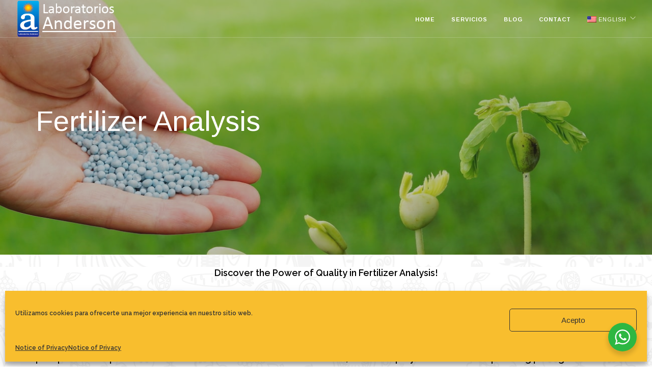

--- FILE ---
content_type: text/html; charset=UTF-8
request_url: http://laboratoriosanderson.com/en/analisis-fertilizantes/
body_size: 61922
content:
<!doctype html>
<html lang="en-US" prefix="og: https://ogp.me/ns#">

<head>
	<meta charset="UTF-8">
	<meta name="viewport" content="width=device-width, initial-scale=1.0">
	<link rel="pingback" href="http://laboratoriosanderson.com/xmlrpc.php" />
	
<!-- Search Engine Optimization by Rank Math - https://rankmath.com/ -->
<title>▶ Laboratorio para Análisis de Fertilizantes en México</title>
<meta name="description" content="Garantizamos la composición de los fertilizantes con metodologías que ayudan a asegurar un mayor control de calidad en sus fertilizantes."/>
<meta name="robots" content="follow, index, max-snippet:-1, max-video-preview:-1, max-image-preview:large"/>
<link rel="canonical" href="http://laboratoriosanderson.com/en/analisis-fertilizantes/" />
<meta property="og:locale" content="en_US" />
<meta property="og:type" content="article" />
<meta property="og:title" content="▶ Laboratorio para Análisis de Fertilizantes en México" />
<meta property="og:description" content="Garantizamos la composición de los fertilizantes con metodologías que ayudan a asegurar un mayor control de calidad en sus fertilizantes." />
<meta property="og:url" content="http://laboratoriosanderson.com/en/analisis-fertilizantes/" />
<meta property="og:site_name" content="Laboratorios Anderson" />
<meta property="og:updated_time" content="2024-04-13T00:07:51-05:00" />
<meta property="article:published_time" content="2018-10-25T02:22:27-05:00" />
<meta property="article:modified_time" content="2024-04-13T00:07:51-05:00" />
<meta name="twitter:card" content="summary_large_image" />
<meta name="twitter:title" content="▶ Laboratorio para Análisis de Fertilizantes en México" />
<meta name="twitter:description" content="Garantizamos la composición de los fertilizantes con metodologías que ayudan a asegurar un mayor control de calidad en sus fertilizantes." />
<meta name="twitter:label1" content="Time to read" />
<meta name="twitter:data1" content="3 minutes" />
<script type="application/ld+json" class="rank-math-schema">{"@context":"https://schema.org","@graph":[{"@type":["MedicalOrganization","Organization"],"@id":"http://laboratoriosanderson.com/en/#organization","name":"Laboratorios Anderson","url":"http://laboratoriosanderson.com/en"},{"@type":"WebSite","@id":"http://laboratoriosanderson.com/en/#website","url":"http://laboratoriosanderson.com/en","name":"Laboratorios Anderson","publisher":{"@id":"http://laboratoriosanderson.com/en/#organization"},"inLanguage":"en-US"},{"@type":"WebPage","@id":"http://laboratoriosanderson.com/en/analisis-fertilizantes/#webpage","url":"http://laboratoriosanderson.com/en/analisis-fertilizantes/","name":"\u25b6 Laboratorio para An\u00e1lisis de Fertilizantes en M\u00e9xico","datePublished":"2018-10-25T02:22:27-05:00","dateModified":"2024-04-13T00:07:51-05:00","isPartOf":{"@id":"http://laboratoriosanderson.com/en/#website"},"inLanguage":"en-US"},{"@type":"Person","@id":"http://laboratoriosanderson.com/en/author/anderson/","name":"anderson","url":"http://laboratoriosanderson.com/en/author/anderson/","image":{"@type":"ImageObject","@id":"http://0.gravatar.com/avatar/f12a1e13418e33b64fd6a69dd19f1f6d?s=96&amp;d=mm&amp;r=g","url":"http://0.gravatar.com/avatar/f12a1e13418e33b64fd6a69dd19f1f6d?s=96&amp;d=mm&amp;r=g","caption":"anderson","inLanguage":"en-US"},"worksFor":{"@id":"http://laboratoriosanderson.com/en/#organization"}},{"@type":"Article","headline":"\u25b6 Laboratorio para An\u00e1lisis de Fertilizantes en M\u00e9xico","datePublished":"2018-10-25T02:22:27-05:00","dateModified":"2024-04-13T00:07:51-05:00","author":{"@id":"http://laboratoriosanderson.com/en/author/anderson/","name":"anderson"},"publisher":{"@id":"http://laboratoriosanderson.com/en/#organization"},"description":"Garantizamos la composici\u00f3n de los fertilizantes con metodolog\u00edas que ayudan a asegurar un mayor control de calidad en sus fertilizantes.","name":"\u25b6 Laboratorio para An\u00e1lisis de Fertilizantes en M\u00e9xico","@id":"http://laboratoriosanderson.com/en/analisis-fertilizantes/#richSnippet","isPartOf":{"@id":"http://laboratoriosanderson.com/en/analisis-fertilizantes/#webpage"},"inLanguage":"en-US","mainEntityOfPage":{"@id":"http://laboratoriosanderson.com/en/analisis-fertilizantes/#webpage"}}]}</script>
<!-- /Rank Math WordPress SEO plugin -->

<link rel='dns-prefetch' href='//www.googletagmanager.com' />
<link rel='dns-prefetch' href='//fonts.googleapis.com' />
<link rel="alternate" type="application/rss+xml" title="Anderson Laboratories &raquo; Feed" href="http://laboratoriosanderson.com/en/feed/" />
<link rel="alternate" type="application/rss+xml" title="Anderson Laboratories &raquo; Comments Feed" href="http://laboratoriosanderson.com/en/comments/feed/" />
<script type="text/javascript">
/* <![CDATA[ */
window._wpemojiSettings = {"baseUrl":"https:\/\/s.w.org\/images\/core\/emoji\/15.0.3\/72x72\/","ext":".png","svgUrl":"https:\/\/s.w.org\/images\/core\/emoji\/15.0.3\/svg\/","svgExt":".svg","source":{"concatemoji":"http:\/\/laboratoriosanderson.com\/wp-includes\/js\/wp-emoji-release.min.js?ver=6.6.4"}};
/*! This file is auto-generated */
!function(i,n){var o,s,e;function c(e){try{var t={supportTests:e,timestamp:(new Date).valueOf()};sessionStorage.setItem(o,JSON.stringify(t))}catch(e){}}function p(e,t,n){e.clearRect(0,0,e.canvas.width,e.canvas.height),e.fillText(t,0,0);var t=new Uint32Array(e.getImageData(0,0,e.canvas.width,e.canvas.height).data),r=(e.clearRect(0,0,e.canvas.width,e.canvas.height),e.fillText(n,0,0),new Uint32Array(e.getImageData(0,0,e.canvas.width,e.canvas.height).data));return t.every(function(e,t){return e===r[t]})}function u(e,t,n){switch(t){case"flag":return n(e,"\ud83c\udff3\ufe0f\u200d\u26a7\ufe0f","\ud83c\udff3\ufe0f\u200b\u26a7\ufe0f")?!1:!n(e,"\ud83c\uddfa\ud83c\uddf3","\ud83c\uddfa\u200b\ud83c\uddf3")&&!n(e,"\ud83c\udff4\udb40\udc67\udb40\udc62\udb40\udc65\udb40\udc6e\udb40\udc67\udb40\udc7f","\ud83c\udff4\u200b\udb40\udc67\u200b\udb40\udc62\u200b\udb40\udc65\u200b\udb40\udc6e\u200b\udb40\udc67\u200b\udb40\udc7f");case"emoji":return!n(e,"\ud83d\udc26\u200d\u2b1b","\ud83d\udc26\u200b\u2b1b")}return!1}function f(e,t,n){var r="undefined"!=typeof WorkerGlobalScope&&self instanceof WorkerGlobalScope?new OffscreenCanvas(300,150):i.createElement("canvas"),a=r.getContext("2d",{willReadFrequently:!0}),o=(a.textBaseline="top",a.font="600 32px Arial",{});return e.forEach(function(e){o[e]=t(a,e,n)}),o}function t(e){var t=i.createElement("script");t.src=e,t.defer=!0,i.head.appendChild(t)}"undefined"!=typeof Promise&&(o="wpEmojiSettingsSupports",s=["flag","emoji"],n.supports={everything:!0,everythingExceptFlag:!0},e=new Promise(function(e){i.addEventListener("DOMContentLoaded",e,{once:!0})}),new Promise(function(t){var n=function(){try{var e=JSON.parse(sessionStorage.getItem(o));if("object"==typeof e&&"number"==typeof e.timestamp&&(new Date).valueOf()<e.timestamp+604800&&"object"==typeof e.supportTests)return e.supportTests}catch(e){}return null}();if(!n){if("undefined"!=typeof Worker&&"undefined"!=typeof OffscreenCanvas&&"undefined"!=typeof URL&&URL.createObjectURL&&"undefined"!=typeof Blob)try{var e="postMessage("+f.toString()+"("+[JSON.stringify(s),u.toString(),p.toString()].join(",")+"));",r=new Blob([e],{type:"text/javascript"}),a=new Worker(URL.createObjectURL(r),{name:"wpTestEmojiSupports"});return void(a.onmessage=function(e){c(n=e.data),a.terminate(),t(n)})}catch(e){}c(n=f(s,u,p))}t(n)}).then(function(e){for(var t in e)n.supports[t]=e[t],n.supports.everything=n.supports.everything&&n.supports[t],"flag"!==t&&(n.supports.everythingExceptFlag=n.supports.everythingExceptFlag&&n.supports[t]);n.supports.everythingExceptFlag=n.supports.everythingExceptFlag&&!n.supports.flag,n.DOMReady=!1,n.readyCallback=function(){n.DOMReady=!0}}).then(function(){return e}).then(function(){var e;n.supports.everything||(n.readyCallback(),(e=n.source||{}).concatemoji?t(e.concatemoji):e.wpemoji&&e.twemoji&&(t(e.twemoji),t(e.wpemoji)))}))}((window,document),window._wpemojiSettings);
/* ]]> */
</script>
<style id='wp-emoji-styles-inline-css' type='text/css'>

	img.wp-smiley, img.emoji {
		display: inline !important;
		border: none !important;
		box-shadow: none !important;
		height: 1em !important;
		width: 1em !important;
		margin: 0 0.07em !important;
		vertical-align: -0.1em !important;
		background: none !important;
		padding: 0 !important;
	}
</style>
<link rel='stylesheet' id='wp-block-library-css' href='http://laboratoriosanderson.com/wp-includes/css/dist/block-library/style.min.css?ver=6.6.4' type='text/css' media='all' />
<style id='pdfp-pdfposter-style-inline-css' type='text/css'>
.pdfp_wrapper .pdf{position:relative}.pdfp_wrapper.pdfp_popup_enabled .iframe_wrapper{display:none}.pdfp_wrapper.pdfp_popup_enabled .iframe_wrapper:fullscreen{display:block}.pdfp_wrapper .iframe_wrapper{width:100%}.pdfp_wrapper .iframe_wrapper:fullscreen iframe{height:100vh!important}.pdfp_wrapper .iframe_wrapper iframe{width:100%}.pdfp_wrapper .iframe_wrapper .close{background:#fff;border:1px solid #ddd;border-radius:3px;color:#222;cursor:pointer;display:none;font-family:sans-serif;font-size:36px;line-height:100%;padding:0 7px;position:absolute;right:12px;top:35px;z-index:9999}.pdfp_wrapper .iframe_wrapper:fullscreen .close{display:block}.pdfp_wrapper .pdfp_fullscreen_close{display:none}.pdfp_wrapper.pdfp_fullscreen_opened .pdfp_fullscreen_close{align-items:center;background:#fff;border-radius:3px;color:#222;cursor:pointer;display:flex;font-size:35px;height:30px;justify-content:center;overflow:hidden;padding-bottom:4px;position:fixed;right:20px;top:20px;width:32px}.pdfp_wrapper.pdfp_fullscreen_opened .pdfp_fullscreen_overlay{background:rgba(34,34,34,.6);height:100%;left:0;position:fixed;top:0;width:100%}.pdfp_wrapper.pdfp_fullscreen_opened .iframe_wrapper{display:block;height:90vh;left:50%;max-width:95%;position:fixed;top:50%;transform:translate(-50%,-50%);width:900px;z-index:99999999999}.pdfp-adobe-viewer{border:1px solid #ddd;border-radius:3px;cursor:pointer;outline:none;text-decoration:none}.pdfp_download{margin-right:15px}.cta_wrapper{margin-bottom:10px;text-align:left}.cta_wrapper button{cursor:pointer}.pdfp_wrapper p{margin:10px 0;text-align:center}.popout-disabled{height:50px;position:absolute;right:12px;top:12px;width:50px}@media screen and (max-width:768px){.pdfp_wrapper iframe{height:calc(100vw + 120px)}}iframe{max-width:100%}.ViewSDK_hideOverflow[data-align=center]{margin-left:auto;margin-right:auto}.ViewSDK_hideOverflow[data-align=left]{margin-right:auto}.ViewSDK_hideOverflow[data-align=right]{margin-left:auto}@media screen and (max-width:768px){.pdfp_wrapper iframe{height:calc(100vw + 120px)!important}}@media screen and (max-width:576px){.cta_wrapper .pdfp_download{margin-bottom:10px;margin-right:0}.cta_wrapper .pdfp_download button{margin-right:0!important}.cta_wrapper{align-items:center;display:flex;flex-direction:column}}

</style>
<link rel='stylesheet' id='nta-css-popup-css' href='http://laboratoriosanderson.com/wp-content/plugins/wp-whatsapp/assets/dist/css/style.css?ver=6.6.4' type='text/css' media='all' />
<style id='classic-theme-styles-inline-css' type='text/css'>
/*! This file is auto-generated */
.wp-block-button__link{color:#fff;background-color:#32373c;border-radius:9999px;box-shadow:none;text-decoration:none;padding:calc(.667em + 2px) calc(1.333em + 2px);font-size:1.125em}.wp-block-file__button{background:#32373c;color:#fff;text-decoration:none}
</style>
<style id='global-styles-inline-css' type='text/css'>
:root{--wp--preset--aspect-ratio--square: 1;--wp--preset--aspect-ratio--4-3: 4/3;--wp--preset--aspect-ratio--3-4: 3/4;--wp--preset--aspect-ratio--3-2: 3/2;--wp--preset--aspect-ratio--2-3: 2/3;--wp--preset--aspect-ratio--16-9: 16/9;--wp--preset--aspect-ratio--9-16: 9/16;--wp--preset--color--black: #000000;--wp--preset--color--cyan-bluish-gray: #abb8c3;--wp--preset--color--white: #ffffff;--wp--preset--color--pale-pink: #f78da7;--wp--preset--color--vivid-red: #cf2e2e;--wp--preset--color--luminous-vivid-orange: #ff6900;--wp--preset--color--luminous-vivid-amber: #fcb900;--wp--preset--color--light-green-cyan: #7bdcb5;--wp--preset--color--vivid-green-cyan: #00d084;--wp--preset--color--pale-cyan-blue: #8ed1fc;--wp--preset--color--vivid-cyan-blue: #0693e3;--wp--preset--color--vivid-purple: #9b51e0;--wp--preset--gradient--vivid-cyan-blue-to-vivid-purple: linear-gradient(135deg,rgba(6,147,227,1) 0%,rgb(155,81,224) 100%);--wp--preset--gradient--light-green-cyan-to-vivid-green-cyan: linear-gradient(135deg,rgb(122,220,180) 0%,rgb(0,208,130) 100%);--wp--preset--gradient--luminous-vivid-amber-to-luminous-vivid-orange: linear-gradient(135deg,rgba(252,185,0,1) 0%,rgba(255,105,0,1) 100%);--wp--preset--gradient--luminous-vivid-orange-to-vivid-red: linear-gradient(135deg,rgba(255,105,0,1) 0%,rgb(207,46,46) 100%);--wp--preset--gradient--very-light-gray-to-cyan-bluish-gray: linear-gradient(135deg,rgb(238,238,238) 0%,rgb(169,184,195) 100%);--wp--preset--gradient--cool-to-warm-spectrum: linear-gradient(135deg,rgb(74,234,220) 0%,rgb(151,120,209) 20%,rgb(207,42,186) 40%,rgb(238,44,130) 60%,rgb(251,105,98) 80%,rgb(254,248,76) 100%);--wp--preset--gradient--blush-light-purple: linear-gradient(135deg,rgb(255,206,236) 0%,rgb(152,150,240) 100%);--wp--preset--gradient--blush-bordeaux: linear-gradient(135deg,rgb(254,205,165) 0%,rgb(254,45,45) 50%,rgb(107,0,62) 100%);--wp--preset--gradient--luminous-dusk: linear-gradient(135deg,rgb(255,203,112) 0%,rgb(199,81,192) 50%,rgb(65,88,208) 100%);--wp--preset--gradient--pale-ocean: linear-gradient(135deg,rgb(255,245,203) 0%,rgb(182,227,212) 50%,rgb(51,167,181) 100%);--wp--preset--gradient--electric-grass: linear-gradient(135deg,rgb(202,248,128) 0%,rgb(113,206,126) 100%);--wp--preset--gradient--midnight: linear-gradient(135deg,rgb(2,3,129) 0%,rgb(40,116,252) 100%);--wp--preset--font-size--small: 13px;--wp--preset--font-size--medium: 20px;--wp--preset--font-size--large: 36px;--wp--preset--font-size--x-large: 42px;--wp--preset--spacing--20: 0.44rem;--wp--preset--spacing--30: 0.67rem;--wp--preset--spacing--40: 1rem;--wp--preset--spacing--50: 1.5rem;--wp--preset--spacing--60: 2.25rem;--wp--preset--spacing--70: 3.38rem;--wp--preset--spacing--80: 5.06rem;--wp--preset--shadow--natural: 6px 6px 9px rgba(0, 0, 0, 0.2);--wp--preset--shadow--deep: 12px 12px 50px rgba(0, 0, 0, 0.4);--wp--preset--shadow--sharp: 6px 6px 0px rgba(0, 0, 0, 0.2);--wp--preset--shadow--outlined: 6px 6px 0px -3px rgba(255, 255, 255, 1), 6px 6px rgba(0, 0, 0, 1);--wp--preset--shadow--crisp: 6px 6px 0px rgba(0, 0, 0, 1);}:where(.is-layout-flex){gap: 0.5em;}:where(.is-layout-grid){gap: 0.5em;}body .is-layout-flex{display: flex;}.is-layout-flex{flex-wrap: wrap;align-items: center;}.is-layout-flex > :is(*, div){margin: 0;}body .is-layout-grid{display: grid;}.is-layout-grid > :is(*, div){margin: 0;}:where(.wp-block-columns.is-layout-flex){gap: 2em;}:where(.wp-block-columns.is-layout-grid){gap: 2em;}:where(.wp-block-post-template.is-layout-flex){gap: 1.25em;}:where(.wp-block-post-template.is-layout-grid){gap: 1.25em;}.has-black-color{color: var(--wp--preset--color--black) !important;}.has-cyan-bluish-gray-color{color: var(--wp--preset--color--cyan-bluish-gray) !important;}.has-white-color{color: var(--wp--preset--color--white) !important;}.has-pale-pink-color{color: var(--wp--preset--color--pale-pink) !important;}.has-vivid-red-color{color: var(--wp--preset--color--vivid-red) !important;}.has-luminous-vivid-orange-color{color: var(--wp--preset--color--luminous-vivid-orange) !important;}.has-luminous-vivid-amber-color{color: var(--wp--preset--color--luminous-vivid-amber) !important;}.has-light-green-cyan-color{color: var(--wp--preset--color--light-green-cyan) !important;}.has-vivid-green-cyan-color{color: var(--wp--preset--color--vivid-green-cyan) !important;}.has-pale-cyan-blue-color{color: var(--wp--preset--color--pale-cyan-blue) !important;}.has-vivid-cyan-blue-color{color: var(--wp--preset--color--vivid-cyan-blue) !important;}.has-vivid-purple-color{color: var(--wp--preset--color--vivid-purple) !important;}.has-black-background-color{background-color: var(--wp--preset--color--black) !important;}.has-cyan-bluish-gray-background-color{background-color: var(--wp--preset--color--cyan-bluish-gray) !important;}.has-white-background-color{background-color: var(--wp--preset--color--white) !important;}.has-pale-pink-background-color{background-color: var(--wp--preset--color--pale-pink) !important;}.has-vivid-red-background-color{background-color: var(--wp--preset--color--vivid-red) !important;}.has-luminous-vivid-orange-background-color{background-color: var(--wp--preset--color--luminous-vivid-orange) !important;}.has-luminous-vivid-amber-background-color{background-color: var(--wp--preset--color--luminous-vivid-amber) !important;}.has-light-green-cyan-background-color{background-color: var(--wp--preset--color--light-green-cyan) !important;}.has-vivid-green-cyan-background-color{background-color: var(--wp--preset--color--vivid-green-cyan) !important;}.has-pale-cyan-blue-background-color{background-color: var(--wp--preset--color--pale-cyan-blue) !important;}.has-vivid-cyan-blue-background-color{background-color: var(--wp--preset--color--vivid-cyan-blue) !important;}.has-vivid-purple-background-color{background-color: var(--wp--preset--color--vivid-purple) !important;}.has-black-border-color{border-color: var(--wp--preset--color--black) !important;}.has-cyan-bluish-gray-border-color{border-color: var(--wp--preset--color--cyan-bluish-gray) !important;}.has-white-border-color{border-color: var(--wp--preset--color--white) !important;}.has-pale-pink-border-color{border-color: var(--wp--preset--color--pale-pink) !important;}.has-vivid-red-border-color{border-color: var(--wp--preset--color--vivid-red) !important;}.has-luminous-vivid-orange-border-color{border-color: var(--wp--preset--color--luminous-vivid-orange) !important;}.has-luminous-vivid-amber-border-color{border-color: var(--wp--preset--color--luminous-vivid-amber) !important;}.has-light-green-cyan-border-color{border-color: var(--wp--preset--color--light-green-cyan) !important;}.has-vivid-green-cyan-border-color{border-color: var(--wp--preset--color--vivid-green-cyan) !important;}.has-pale-cyan-blue-border-color{border-color: var(--wp--preset--color--pale-cyan-blue) !important;}.has-vivid-cyan-blue-border-color{border-color: var(--wp--preset--color--vivid-cyan-blue) !important;}.has-vivid-purple-border-color{border-color: var(--wp--preset--color--vivid-purple) !important;}.has-vivid-cyan-blue-to-vivid-purple-gradient-background{background: var(--wp--preset--gradient--vivid-cyan-blue-to-vivid-purple) !important;}.has-light-green-cyan-to-vivid-green-cyan-gradient-background{background: var(--wp--preset--gradient--light-green-cyan-to-vivid-green-cyan) !important;}.has-luminous-vivid-amber-to-luminous-vivid-orange-gradient-background{background: var(--wp--preset--gradient--luminous-vivid-amber-to-luminous-vivid-orange) !important;}.has-luminous-vivid-orange-to-vivid-red-gradient-background{background: var(--wp--preset--gradient--luminous-vivid-orange-to-vivid-red) !important;}.has-very-light-gray-to-cyan-bluish-gray-gradient-background{background: var(--wp--preset--gradient--very-light-gray-to-cyan-bluish-gray) !important;}.has-cool-to-warm-spectrum-gradient-background{background: var(--wp--preset--gradient--cool-to-warm-spectrum) !important;}.has-blush-light-purple-gradient-background{background: var(--wp--preset--gradient--blush-light-purple) !important;}.has-blush-bordeaux-gradient-background{background: var(--wp--preset--gradient--blush-bordeaux) !important;}.has-luminous-dusk-gradient-background{background: var(--wp--preset--gradient--luminous-dusk) !important;}.has-pale-ocean-gradient-background{background: var(--wp--preset--gradient--pale-ocean) !important;}.has-electric-grass-gradient-background{background: var(--wp--preset--gradient--electric-grass) !important;}.has-midnight-gradient-background{background: var(--wp--preset--gradient--midnight) !important;}.has-small-font-size{font-size: var(--wp--preset--font-size--small) !important;}.has-medium-font-size{font-size: var(--wp--preset--font-size--medium) !important;}.has-large-font-size{font-size: var(--wp--preset--font-size--large) !important;}.has-x-large-font-size{font-size: var(--wp--preset--font-size--x-large) !important;}
:where(.wp-block-post-template.is-layout-flex){gap: 1.25em;}:where(.wp-block-post-template.is-layout-grid){gap: 1.25em;}
:where(.wp-block-columns.is-layout-flex){gap: 2em;}:where(.wp-block-columns.is-layout-grid){gap: 2em;}
:root :where(.wp-block-pullquote){font-size: 1.5em;line-height: 1.6;}
</style>
<link rel='stylesheet' id='image-hover-effects-css-css' href='http://laboratoriosanderson.com/wp-content/plugins/mega-addons-for-visual-composer/css/ihover.css?ver=6.6.4' type='text/css' media='all' />
<link rel='stylesheet' id='style-css-css' href='http://laboratoriosanderson.com/wp-content/plugins/mega-addons-for-visual-composer/css/style.css?ver=6.6.4' type='text/css' media='all' />
<link rel='stylesheet' id='font-awesome-latest-css' href='http://laboratoriosanderson.com/wp-content/plugins/mega-addons-for-visual-composer/css/font-awesome/css/all.css?ver=6.6.4' type='text/css' media='all' />
<link rel='stylesheet' id='cmplz-general-css' href='http://laboratoriosanderson.com/wp-content/plugins/complianz-gdpr/assets/css/cookieblocker.min.css?ver=1736433345' type='text/css' media='all' />
<link rel='stylesheet' id='pdfp-public-css' href='http://laboratoriosanderson.com/wp-content/plugins/pdf-poster/dist/public.css?ver=2.2.1' type='text/css' media='all' />
<link rel='stylesheet' id='js_composer_front-css' href='http://laboratoriosanderson.com/wp-content/plugins/js_composer/assets/css/js_composer.min.css?ver=5.5.4' type='text/css' media='all' />
<link rel='stylesheet' id='ebor-body-font-css' href='http://fonts.googleapis.com/css?family=Raleway%3A600%2C700&#038;ver=6.6.4' type='text/css' media='all' />
<link rel='stylesheet' id='ebor-heading-font-css' href='https://fonts.googleapis.com/css?family=Arimo%3A400%2C700&#038;ver=6.6.4' type='text/css' media='all' />
<link rel='stylesheet' id='ebor-lato-font-css' href='http://fonts.googleapis.com/css?family=Lato%3A300%2C400&#038;ver=1.0' type='text/css' media='all' />
<link rel='stylesheet' id='ebor-bootstrap-css' href='http://laboratoriosanderson.com/wp-content/themes/foundry/style/css/bootstrap.css?ver=1.0' type='text/css' media='all' />
<link rel='stylesheet' id='ebor-plugins-css' href='http://laboratoriosanderson.com/wp-content/themes/foundry/style/css/plugins.css?ver=1.0' type='text/css' media='all' />
<link rel='stylesheet' id='ebor-fonts-css' href='http://laboratoriosanderson.com/wp-content/themes/foundry/style/css/fonts.css?ver=1.0' type='text/css' media='all' />
<link rel='stylesheet' id='ebor-theme-styles-css' href='http://laboratoriosanderson.com/wp-content/uploads/wp-less/foundry/style/css/theme-f26c665874.css' type='text/css' media='all' />
<link rel='stylesheet' id='ebor-style-css' href='http://laboratoriosanderson.com/wp-content/themes/laboratorios-anderson-theme/style.css?ver=1.0' type='text/css' media='all' />
<style id='ebor-style-inline-css' type='text/css'>

			.nav-bar {
				height: 74px;
				max-height: 74px;
				line-height: 72px;	
			}
			.nav-bar > .module.left > a {
				height: 74px;
			}
			@media all and ( min-width: 992px ){
				.nav-bar .module, .nav-bar .module-group {
					height: 74px;
				}
			}
			.widget-handle .cart .label {
				top: 12px;
			}
			.module.widget-handle.mobile-toggle {
				line-height: 72px;	
				max-height: 74px;
			}
			.module-group.right .module.left:first-child {
				padding-right: 32px;
			}
			.menu > li ul {
				width: 200px;
			}
			.mega-menu > li {
				width: 200px !important;
			}
		p{
	font-size:18px;	
}
li{
	font-size:18px;	
}

/* Inicia Home Slide */
.slides .fs-vid-background{
	height:100vh;	
}
 /*Termina Home Slide */
#texto-servicios p{
	color:#ffffff;
}

#titulo-servicios h2{
	color:#ffffff;
}
.logo {
    max-height: 100%;
}
/* Inicia Youtube video size 
.hytPlayerWrap {
position:relative!important;
padding-bottom:56.25%;
padding-top:30px;
height:0;
overflow:hidden;
display: block!important;
}

.hytPlayerWrap iframe, .hytPlayerWrap object, .hytPlayerWrap embed {
position:absolute;
top:0;
left:0;
width: 100%!important;
height:100%;
}
Termina Youtube video size */
</style>
<link rel='stylesheet' id='wpglobus-css' href='http://laboratoriosanderson.com/wp-content/plugins/wpglobus/includes/css/wpglobus.css?ver=3.0.0' type='text/css' media='all' />

<!-- Google tag (gtag.js) snippet added by Site Kit -->

<!-- Google Analytics snippet added by Site Kit -->
<script type="text/javascript" src="https://www.googletagmanager.com/gtag/js?id=GT-55B32LSB" id="google_gtagjs-js" async></script>
<script type="text/javascript" id="google_gtagjs-js-after">
/* <![CDATA[ */
window.dataLayer = window.dataLayer || [];function gtag(){dataLayer.push(arguments);}
gtag("set","linker",{"domains":["laboratoriosanderson.com"]});
gtag("js", new Date());
gtag("set", "developer_id.dZTNiMT", true);
gtag("config", "GT-55B32LSB");
/* ]]> */
</script>

<!-- End Google tag (gtag.js) snippet added by Site Kit -->
<script type="text/javascript" src="http://laboratoriosanderson.com/wp-includes/js/jquery/jquery.min.js?ver=3.7.1" id="jquery-core-js"></script>
<script type="text/javascript" src="http://laboratoriosanderson.com/wp-includes/js/jquery/jquery-migrate.min.js?ver=3.4.1" id="jquery-migrate-js"></script>
<script type="text/javascript" id="utils-js-extra">
/* <![CDATA[ */
var userSettings = {"url":"\/","uid":"0","time":"1767990677","secure":""};
/* ]]> */
</script>
<script type="text/javascript" src="http://laboratoriosanderson.com/wp-includes/js/utils.min.js?ver=6.6.4" id="utils-js"></script>
<link rel="https://api.w.org/" href="http://laboratoriosanderson.com/en/wp-json/" /><link rel="alternate" title="JSON" type="application/json" href="http://laboratoriosanderson.com/en/wp-json/wp/v2/pages/1713" /><link rel="EditURI" type="application/rsd+xml" title="RSD" href="http://laboratoriosanderson.com/xmlrpc.php?rsd" />
<meta name="generator" content="WordPress 6.6.4" />
<link rel='shortlink' href='http://laboratoriosanderson.com/en/?p=1713' />
<link rel="alternate" title="oEmbed (JSON)" type="application/json+oembed" href="http://laboratoriosanderson.com/en/wp-json/oembed/1.0/embed?url=http%3A%2F%2Flaboratoriosanderson.com%2Fen%2Fanalisis-fertilizantes%2F" />
<link rel="alternate" title="oEmbed (XML)" type="text/xml+oembed" href="http://laboratoriosanderson.com/en/wp-json/oembed/1.0/embed?url=http%3A%2F%2Flaboratoriosanderson.com%2Fen%2Fanalisis-fertilizantes%2F&#038;format=xml" />
<meta name="generator" content="Site Kit by Google 1.149.1" /><!-- Google Tag Manager -->
<script>(function(w,d,s,l,i){w[l]=w[l]||[];w[l].push({'gtm.start':
new Date().getTime(),event:'gtm.js'});var f=d.getElementsByTagName(s)[0],
j=d.createElement(s),dl=l!='dataLayer'?'&l='+l:'';j.async=true;j.src=
'https://www.googletagmanager.com/gtm.js?id='+i+dl;f.parentNode.insertBefore(j,f);
})(window,document,'script','dataLayer','GTM-NPSQQHGQ');</script>
<!-- End Google Tag Manager -->
		        <style>
                    </style>
        			<style>.cmplz-hidden {
					display: none !important;
				}</style><style type="text/css">.recentcomments a{display:inline !important;padding:0 !important;margin:0 !important;}</style><meta name="generator" content="Powered by WPBakery Page Builder - drag and drop page builder for WordPress."/>
<!--[if lte IE 9]><link rel="stylesheet" type="text/css" href="http://laboratoriosanderson.com/wp-content/plugins/js_composer/assets/css/vc_lte_ie9.min.css" media="screen"><![endif]-->			<style media="screen">
				.wpglobus_flag_mx{background-image:url(http://laboratoriosanderson.com/wp-content/plugins/wpglobus/flags/mx.png)}
.wpglobus_flag_en{background-image:url(http://laboratoriosanderson.com/wp-content/plugins/wpglobus/flags/us.png)}
.wpglobus_flag_br{background-image:url(http://laboratoriosanderson.com/wp-content/plugins/wpglobus/flags/br.png)}
.wpglobus_flag_zh{background-image:url(http://laboratoriosanderson.com/wp-content/plugins/wpglobus/flags/cn.png)}
			</style>
			<link rel="alternate" hreflang="x-default" href="http://laboratoriosanderson.com/analisis-fertilizantes/" /><link rel="alternate" hreflang="en-US" href="http://laboratoriosanderson.com/en/analisis-fertilizantes/" /><link rel="alternate" hreflang="pt-BR" href="http://laboratoriosanderson.com/br/analisis-fertilizantes/" /><link rel="alternate" hreflang="zh-CN" href="http://laboratoriosanderson.com/zh/analisis-fertilizantes/" /><link rel="icon" href="http://laboratoriosanderson.com/wp-content/uploads/2018/10/favico-min.png" sizes="32x32" />
<link rel="icon" href="http://laboratoriosanderson.com/wp-content/uploads/2018/10/favico-min.png" sizes="192x192" />
<link rel="apple-touch-icon" href="http://laboratoriosanderson.com/wp-content/uploads/2018/10/favico-min.png" />
<meta name="msapplication-TileImage" content="http://laboratoriosanderson.com/wp-content/uploads/2018/10/favico-min.png" />
<style type="text/css" data-type="vc_custom-css">body {
    background-image: url('http://laboratoriosanderson.com/wp-content/uploads/2024/04/Fondo-fertilizante-Plagucidas.png'); /* Asegúrate de usar la URL correcta de tu imagen */
    background-size: cover; /* Cubre todo el espacio disponible sin perder proporciones */
    background-position: center; /* Centra la imagen */
    background-repeat: no-repeat; /* Evita que la imagen se repita */
}
</style><style type="text/css" data-type="vc_shortcodes-custom-css">.vc_custom_1712966826880{margin-bottom: 0px !important;border-bottom-width: 0px !important;padding-bottom: 0px !important;}.vc_custom_1654732289102{margin: 0px !important;padding: 0px !important;background-color: #000000 !important;border: 0px initial !important;}.vc_custom_1712936881357{margin-bottom: 0px !important;border-bottom-width: 0px !important;padding-bottom: 0px !important;background-image: url(http://laboratoriosanderson.com/wp-content/uploads/2024/04/Fondo-fertilizante-Plagucidas.png?id=3283) !important;}.vc_custom_1712936454555{margin-bottom: 0px !important;border-bottom-width: 0px !important;padding-bottom: 0px !important;background-image: url(http://laboratoriosanderson.com/wp-content/uploads/2024/04/Fondo-fertilizante-Plagucidas.png?id=3283) !important;}</style><noscript><style type="text/css"> .wpb_animate_when_almost_visible { opacity: 1; }</style></noscript></head>

<body data-cmplz=1 class="page-template-default page page-id-1713 custom-forms normal-layout parallax-3d btn-regular wpb-js-composer js-comp-ver-5.5.4 vc_responsive">


<div class="nav-container">
    <nav class="transparent absolute" >
        <div class="nav-bar">
        
            <div class="module left">
                <a href="http://laboratoriosanderson.com/en/">
                    <img class="logo logo-light" alt="Anderson Laboratories" src="http://www.laboratoriosanderson.com/wp-content/uploads/2018/10/Laboratorios-Anderson-nombre-negativo-min.png" />
                    <img class="logo logo-dark" alt="Anderson Laboratories" src="http://www.laboratoriosanderson.com/wp-content/uploads/2018/10/Laboratorios-Anderson-nombre-min.png" />
                </a>
            </div>
            
            <div class="module widget-handle mobile-toggle right visible-sm visible-xs">
                <i class="ti-menu"></i>
            </div>
            
            <div class="module-group right">
            
                <div class="module left">
                    <ul id="menu-menu-principal" class="menu"><li id="menu-item-1633" class="menu-item menu-item-type-post_type menu-item-object-page menu-item-home menu-item-1633"><a href="http://laboratoriosanderson.com/en/">Home</a></li>
<li id="menu-item-2795" class="menu-item menu-item-type-post_type menu-item-object-page menu-item-2795"><a href="http://laboratoriosanderson.com/en/servicios/">Servicios</a></li>
<li id="menu-item-2355" class="menu-item menu-item-type-post_type menu-item-object-page menu-item-2355"><a href="http://laboratoriosanderson.com/en/blog/">Blog</a></li>
<li id="menu-item-1760" class="menu-item menu-item-type-post_type menu-item-object-page menu-item-1760"><a href="http://laboratoriosanderson.com/en/contacto/">Contact</a></li>
<li id="menu-item-9999999999" class="menu-item menu-item-type-custom menu-item-object-custom menu_item_wpglobus_menu_switch wpglobus-selector-link wpglobus-current-language menu-item-9999999999 has-dropdown"><a href="http://laboratoriosanderson.com/en/analisis-fertilizantes/"><span class="wpglobus_flag wpglobus_language_name wpglobus_flag_en">English</span></a>
<ul role="menu" class=" subnav">
	<li id="menu-item-wpglobus_menu_switch_mx" class="menu-item menu-item-type-custom menu-item-object-custom sub_menu_item_wpglobus_menu_switch wpglobus-selector-link menu-item-wpglobus_menu_switch_mx"><a href="http://laboratoriosanderson.com/analisis-fertilizantes/"><span class="wpglobus_flag wpglobus_language_name wpglobus_flag_mx">Español (MX)</span></a></li>
	<li id="menu-item-wpglobus_menu_switch_br" class="menu-item menu-item-type-custom menu-item-object-custom sub_menu_item_wpglobus_menu_switch wpglobus-selector-link menu-item-wpglobus_menu_switch_br"><a href="http://laboratoriosanderson.com/br/analisis-fertilizantes/"><span class="wpglobus_flag wpglobus_language_name wpglobus_flag_br">Português (BR)</span></a></li>
	<li id="menu-item-wpglobus_menu_switch_zh" class="menu-item menu-item-type-custom menu-item-object-custom sub_menu_item_wpglobus_menu_switch wpglobus-selector-link menu-item-wpglobus_menu_switch_zh"><a href="http://laboratoriosanderson.com/zh/analisis-fertilizantes/"><span class="wpglobus_flag wpglobus_language_name wpglobus_flag_zh">&#31616;&#20307;&#20013;&#25991;</span></a></li>
</ul>
</li>
</ul>                </div>
				
				                
            </div>

        </div>
    </nav>
</div>
<div class="main-container">
<div class="ebor-page-wrapper">
	<a id="home" class="in-page-link" href="#"></a>
	<div class="row light-wrapper  light-wrapper normal-padding  light-wrapper normal-padding"><div class="wpb_column vc_column_container col-md-12"><div class="vc_column-inner"><div class="wpb_wrapper"><section class="cover  image-slider slider-all-controls controls-inside parallax" style="height: 500px;"><ul class="slides"><li class="overlay image-bg" style="height: 500px;"><div class="background-image-holder"><img fetchpriority="high" decoding="async" width="1300" height="866" src="http://laboratoriosanderson.com/wp-content/uploads/2018/10/analisis-quimico-de-fertilizantes-min.jpg" class="background-image" alt="" srcset="http://laboratoriosanderson.com/wp-content/uploads/2018/10/analisis-quimico-de-fertilizantes-min.jpg 1300w, http://laboratoriosanderson.com/wp-content/uploads/2018/10/analisis-quimico-de-fertilizantes-min-300x200.jpg 300w, http://laboratoriosanderson.com/wp-content/uploads/2018/10/analisis-quimico-de-fertilizantes-min-768x512.jpg 768w, http://laboratoriosanderson.com/wp-content/uploads/2018/10/analisis-quimico-de-fertilizantes-min-1024x682.jpg 1024w, http://laboratoriosanderson.com/wp-content/uploads/2018/10/analisis-quimico-de-fertilizantes-min-600x400.jpg 600w" sizes="(max-width: 1300px) 100vw, 1300px" /></div>	
		    <div class="container v-align-transform">
		        <div class="row">
		            <div class="col-md-12 col-sm-12">
		                </p>
<h1>Fertilizer Analysis</h1>
<p>

		            </div>
		        </div>
		    </div>
		</li></ul></section></div></div></div></div><section class="image-bg not-parallax  light-wrapper pt0 pb0 vc_row wpb_row vc_row-fluid light-wrapper pt0 pb0 vc_custom_1712936881357">
			<div class="background-image-holder">
			    <img decoding="async" alt="Background" class="background-image" src="http://laboratoriosanderson.com/wp-content/uploads/2024/04/Fondo-fertilizante-Plagucidas.png?id=3283" />
			</div>
		<div class="container "><div class="row "><div class="wpb_animate_when_almost_visible wpb_fadeIn fadeIn wpb_column vc_column_container col-md-12"><div class="vc_column-inner"><div class="wpb_wrapper">
	<div class="wpb_text_column wpb_content_element " >
		<div class="wpb_wrapper">
			<p style="text-align: center;"><span style="color: #000000;">Discover the Power of Quality in Fertilizer Analysis!</span></p>
<p><span style="color: #000000;">Welcome to the fascinating world of fertilizers, where each compound plays a vital role in plant growth and health. At Anderson Laboratories, we are pleased to present our <strong>specialized service in the physicochemical analysis of fertilizers,</strong> backed by our prestigious <strong>GLP-OECD and ISO-17025</strong> accreditation.</span></p>
<p><span style="color: #000000;">Fertilizers are essential to ensure the health and productivity of agricultural crops. From basic compounds such as nitrogen, phosphorus and potassium to vital micronutrients such as zinc and iron, fertilizers play a crucial role in optimizing plant growth and crop quality.</span></p>
<p><span style="color: #000000;">At Anderson Laboratories, we employ cutting-edge <strong>technology and advanced analytical methodologies</strong> to carry out detailed physicochemical studies of fertilizers. Our highly trained team and state-of-the-art instruments allow us to offer accurate and reliable results in each analysis.</span></p>
<p><span style="color: #000000;">Our physicochemical studies provide crucial information on the composition, nutrient <strong>concentration and quality of fertilizers</strong>. This data is essential for farmers, fertilizer manufacturers and regulatory bodies, allowing them to make informed decisions to improve agricultural efficiency, sustainability and profitability.</span></p>
<p><span style="color: #000000;">Quality and safety are our top priority. Our GLP-OECD and ISO-17025 accreditation ensures that our processes meet the highest international standards, providing accurate and reliable results that our clients can trust.</span></p>
<p><span style="color: #000000;">We have had the privilege of working with numerous satisfied customers in the agricultural and fertilizer industry. Our success stories and testimonials highlight how our physicochemical analyzes have contributed to the development of high-quality products, increased agricultural productivity and improved environmental sustainability.</span></p>
<p><span style="color: #000000;">At Anderson Laboratories, we are <strong>committed to promoting</strong> innovation and sustainable development in the fertilizer industry. Our physicochemical studies help identify opportunities for formula optimization, waste reduction and improved nutrient use efficiency, thereby supporting more sustainable and environmentally friendly agricultural practices.</span></p>
<p><span style="color: #000000;">Are you ready to maximize the potential of your fertilizers and take your agricultural production to the next level? Contact us today to learn more about our fertilizer physicochemical analysis services and find out how we can help you achieve your specific business and agricultural goals!</span></p>

		</div>
	</div>

	<div class="wpb_text_column wpb_content_element " >
		<div class="wpb_wrapper">
			<h3 style="text-align: center;"><span style="color: #000000;"><u>Analysis List</u></span></h3>

		</div>
	</div>
<div class="vc_tta-container" data-vc-action="collapse" id="pestanas-titulos"><div class="vc_general vc_tta vc_tta-tabs vc_tta-color-grey vc_tta-style-classic vc_tta-shape-rounded vc_tta-spacing-1 vc_tta-tabs-position-top vc_tta-controls-align-left"><div class="vc_tta-tabs-container"><ul class="vc_tta-tabs-list"><li class="vc_tta-tab vc_active" data-vc-tab><a href="#1546907947761-671ea2f7-82d7c8fe-8957" data-vc-tabs data-vc-container=".vc_tta"><span class="vc_tta-title-text">Plant Nutrients and Fertilizers</span></a></li></ul></div><div class="vc_tta-panels-container"><div class="vc_tta-panels"><div class="vc_tta-panel vc_active" id="1546907947761-671ea2f7-82d7c8fe-8957" data-vc-content=".vc_tta-panel-body"><div class="vc_tta-panel-heading"><h4 class="vc_tta-panel-title"><a href="#1546907947761-671ea2f7-82d7c8fe-8957" data-vc-accordion data-vc-container=".vc_tta-container"><span class="vc_tta-title-text">Plant Nutrients and Fertilizers</span></a></h4></div><div class="vc_tta-panel-body"><div class="vc_row wpb_row vc_inner vc_row-fluid"><div class="wpb_column vc_column_container col-md-4"><div class="vc_column-inner"><div class="wpb_wrapper">
	<div class="wpb_text_column wpb_content_element " >
		<div class="wpb_wrapper">
			<ul>
<li><span style="color: #000000;">Determination of alginic acid</span></li>
<li><span style="color: #000000;">Determination of humic and fulvic acids</span></li>
<li><span style="color: #000000;">Sulfur Determination</span></li>
<li><span style="color: #000000;">Determination of Biuret</span></li>
<li><span style="color: #000000;">Determination of Boron</span></li>
<li><span style="color: #000000;">Determination of Organic Carbon</span></li>
<li><span style="color: #000000;">Determination of Chlorides</span></li>
<li><span style="color: #000000;">Determination of Chromium VI</span></li>
</ul>

		</div>
	</div>
</div></div></div><div class="wpb_column vc_column_container col-md-4"><div class="vc_column-inner"><div class="wpb_wrapper">
	<div class="wpb_text_column wpb_content_element " >
		<div class="wpb_wrapper">
			<ul>
<li><span style="color: #000000;">Determination of hardness in water</span></li>
<li><span style="color: #000000;">Determination of Phosphorus</span></li>
<li><span style="color: #000000;">Determination of organic matter</span></li>
<li><span style="color: #000000;">Determination of heavy metals in formulations (As, Cd, Pb, Hg, Se, Cr, Ni)</span></li>
<li><span style="color: #000000;">Determination of combined ammonia nitrogen</span></li>
<li><span style="color: #000000;">Determination of Nitrogen Nitrogen modified Jones method</span></li>
</ul>

		</div>
	</div>
</div></div></div><div class="wpb_column vc_column_container col-md-4"><div class="vc_column-inner"><div class="wpb_wrapper">
	<div class="wpb_text_column wpb_content_element " >
		<div class="wpb_wrapper">
			<ul>
<li><span style="color: #000000;">Determination of total Nitrogen using litmus indicator</span></li>
<li><span style="color: #000000;">Determination of total Nitrogen using red methyl indicator</span></li>
<li><span style="color: #000000;">Determination of Uretic Nitrogen</span></li>
<li><span style="color: #000000;">Determination of urea nitrogen</span></li>
<li><span style="color: #000000;">Determination of minor nutrients (Cu, Fe, Mn, Zn, Ca, Mg, Al, Na, K, Mo, Co)</span></li>
<li><span style="color: #000000;">Determination of Silicon and Aluminum</span></li>
</ul>

		</div>
	</div>
</div></div></div></div></div></div></div></div></div></div></div></div></div></div></div></section>
</div>

<footer class="footer-1 bg-dark">

    <div class="container">
    
        <div class="row">
        	        </div>

        <div class="row">
        
            <div class="col-sm-6">
                <span class="sub">
                	Derechos Reservados 2022 Laboratorios Anderson®                </span>
            </div>
            
            <div class="col-sm-6 text-right">
                <ul class="list-inline social-list">
                                    </ul>
            </div>
            
        </div>
        
    </div>

    <a class="btn btn-sm fade-half back-to-top inner-link" href="#top">Top</a>
    
</footer>	

</div><!--/body-wrapper-->

<!-- Google Tag Manager (noscript) -->
<noscript><iframe src="https://www.googletagmanager.com/ns.html?id=GTM-NPSQQHGQ"
height="0" width="0" style="display:none;visibility:hidden"></iframe></noscript>
<!-- End Google Tag Manager (noscript) -->
		
<!-- Consent Management powered by Complianz | GDPR/CCPA Cookie Consent https://wordpress.org/plugins/complianz-gdpr -->
<div id="cmplz-cookiebanner-container"><div class="cmplz-cookiebanner cmplz-hidden banner-1 bottom-right-classic optout cmplz-bottom cmplz-categories-type-view-preferences" aria-modal="true" data-nosnippet="true" role="dialog" aria-live="polite" aria-labelledby="cmplz-header-1-optout" aria-describedby="cmplz-message-1-optout">
	<div class="cmplz-header">
		<div class="cmplz-logo"></div>
		<div class="cmplz-title" id="cmplz-header-1-optout">Gestionar el consentimiento de las cookies</div>
		<div class="cmplz-close" tabindex="0" role="button" aria-label="Close dialog">
			<svg aria-hidden="true" focusable="false" data-prefix="fas" data-icon="times" class="svg-inline--fa fa-times fa-w-11" role="img" xmlns="http://www.w3.org/2000/svg" viewBox="0 0 352 512"><path fill="currentColor" d="M242.72 256l100.07-100.07c12.28-12.28 12.28-32.19 0-44.48l-22.24-22.24c-12.28-12.28-32.19-12.28-44.48 0L176 189.28 75.93 89.21c-12.28-12.28-32.19-12.28-44.48 0L9.21 111.45c-12.28 12.28-12.28 32.19 0 44.48L109.28 256 9.21 356.07c-12.28 12.28-12.28 32.19 0 44.48l22.24 22.24c12.28 12.28 32.2 12.28 44.48 0L176 322.72l100.07 100.07c12.28 12.28 32.2 12.28 44.48 0l22.24-22.24c12.28-12.28 12.28-32.19 0-44.48L242.72 256z"></path></svg>
		</div>
	</div>

	<div class="cmplz-divider cmplz-divider-header"></div>
	<div class="cmplz-body">
		<div class="cmplz-message" id="cmplz-message-1-optout">Utilizamos cookies para ofrecerte una mejor experiencia en nuestro sitio web.</div>
		<!-- categories start -->
		<div class="cmplz-categories">
			<details class="cmplz-category cmplz-functional" >
				<summary>
						<span class="cmplz-category-header">
							<span class="cmplz-category-title">Functional</span>
							<span class='cmplz-always-active'>
								<span class="cmplz-banner-checkbox">
									<input type="checkbox"
										   id="cmplz-functional-optout"
										   data-category="cmplz_functional"
										   class="cmplz-consent-checkbox cmplz-functional"
										   size="40"
										   value="1"/>
									<label class="cmplz-label" for="cmplz-functional-optout" tabindex="0"><span class="screen-reader-text">Functional</span></label>
								</span>
								Always active							</span>
							<span class="cmplz-icon cmplz-open">
								<svg xmlns="http://www.w3.org/2000/svg" viewBox="0 0 448 512"  height="18" ><path d="M224 416c-8.188 0-16.38-3.125-22.62-9.375l-192-192c-12.5-12.5-12.5-32.75 0-45.25s32.75-12.5 45.25 0L224 338.8l169.4-169.4c12.5-12.5 32.75-12.5 45.25 0s12.5 32.75 0 45.25l-192 192C240.4 412.9 232.2 416 224 416z"/></svg>
							</span>
						</span>
				</summary>
				<div class="cmplz-description">
					<span class="cmplz-description-functional">El almacenamiento o acceso técnico es estrictamente necesario para el propósito legítimo de permitir el uso de un servicio específico explícitamente solicitado por el abonado o usuario, o con el único propósito de llevar a cabo la transmisión de una comunicación a través de una red de comunicaciones electrónicas.</span>
				</div>
			</details>

			<details class="cmplz-category cmplz-preferences" >
				<summary>
						<span class="cmplz-category-header">
							<span class="cmplz-category-title">Preferencias</span>
							<span class="cmplz-banner-checkbox">
								<input type="checkbox"
									   id="cmplz-preferences-optout"
									   data-category="cmplz_preferences"
									   class="cmplz-consent-checkbox cmplz-preferences"
									   size="40"
									   value="1"/>
								<label class="cmplz-label" for="cmplz-preferences-optout" tabindex="0"><span class="screen-reader-text">Preferencias</span></label>
							</span>
							<span class="cmplz-icon cmplz-open">
								<svg xmlns="http://www.w3.org/2000/svg" viewBox="0 0 448 512"  height="18" ><path d="M224 416c-8.188 0-16.38-3.125-22.62-9.375l-192-192c-12.5-12.5-12.5-32.75 0-45.25s32.75-12.5 45.25 0L224 338.8l169.4-169.4c12.5-12.5 32.75-12.5 45.25 0s12.5 32.75 0 45.25l-192 192C240.4 412.9 232.2 416 224 416z"/></svg>
							</span>
						</span>
				</summary>
				<div class="cmplz-description">
					<span class="cmplz-description-preferences">El almacenamiento o acceso técnico es necesario para la finalidad legítima de almacenar preferencias no solicitadas por el abonado o usuario.</span>
				</div>
			</details>

			<details class="cmplz-category cmplz-statistics" >
				<summary>
						<span class="cmplz-category-header">
							<span class="cmplz-category-title">Estadísticas</span>
							<span class="cmplz-banner-checkbox">
								<input type="checkbox"
									   id="cmplz-statistics-optout"
									   data-category="cmplz_statistics"
									   class="cmplz-consent-checkbox cmplz-statistics"
									   size="40"
									   value="1"/>
								<label class="cmplz-label" for="cmplz-statistics-optout" tabindex="0"><span class="screen-reader-text">Estadísticas</span></label>
							</span>
							<span class="cmplz-icon cmplz-open">
								<svg xmlns="http://www.w3.org/2000/svg" viewBox="0 0 448 512"  height="18" ><path d="M224 416c-8.188 0-16.38-3.125-22.62-9.375l-192-192c-12.5-12.5-12.5-32.75 0-45.25s32.75-12.5 45.25 0L224 338.8l169.4-169.4c12.5-12.5 32.75-12.5 45.25 0s12.5 32.75 0 45.25l-192 192C240.4 412.9 232.2 416 224 416z"/></svg>
							</span>
						</span>
				</summary>
				<div class="cmplz-description">
					<span class="cmplz-description-statistics">El almacenamiento o acceso técnico que es utilizado exclusivamente con fines estadísticos.</span>
					<span class="cmplz-description-statistics-anonymous">El almacenamiento o acceso técnico que se utiliza exclusivamente con fines estadísticos anónimos. Sin un requerimiento, el cumplimiento voluntario por parte de tu Proveedor de servicios de Internet, o los registros adicionales de un tercero, la información almacenada o recuperada sólo para este propósito no se puede utilizar para identificarte.</span>
				</div>
			</details>
			<details class="cmplz-category cmplz-marketing" >
				<summary>
						<span class="cmplz-category-header">
							<span class="cmplz-category-title">marketing</span>
							<span class="cmplz-banner-checkbox">
								<input type="checkbox"
									   id="cmplz-marketing-optout"
									   data-category="cmplz_marketing"
									   class="cmplz-consent-checkbox cmplz-marketing"
									   size="40"
									   value="1"/>
								<label class="cmplz-label" for="cmplz-marketing-optout" tabindex="0"><span class="screen-reader-text">marketing</span></label>
							</span>
							<span class="cmplz-icon cmplz-open">
								<svg xmlns="http://www.w3.org/2000/svg" viewBox="0 0 448 512"  height="18" ><path d="M224 416c-8.188 0-16.38-3.125-22.62-9.375l-192-192c-12.5-12.5-12.5-32.75 0-45.25s32.75-12.5 45.25 0L224 338.8l169.4-169.4c12.5-12.5 32.75-12.5 45.25 0s12.5 32.75 0 45.25l-192 192C240.4 412.9 232.2 416 224 416z"/></svg>
							</span>
						</span>
				</summary>
				<div class="cmplz-description">
					<span class="cmplz-description-marketing">El almacenamiento o acceso técnico es necesario para crear perfiles de usuario para enviar publicidad, o para rastrear al usuario en una web o en varias web con fines de marketing similares.</span>
				</div>
			</details>
		</div><!-- categories end -->
			</div>

	<div class="cmplz-links cmplz-information">
		<a class="cmplz-link cmplz-manage-options cookie-statement" href="#" data-relative_url="#cmplz-manage-consent-container">Manage options</a>
		<a class="cmplz-link cmplz-manage-third-parties cookie-statement" href="#" data-relative_url="#cmplz-cookies-overview">Manage services</a>
		<a class="cmplz-link cmplz-manage-vendors tcf cookie-statement" href="#" data-relative_url="#cmplz-tcf-wrapper">Manage {vendor_count} vendors</a>
		<a class="cmplz-link cmplz-external cmplz-read-more-purposes tcf" target="_blank" rel="noopener noreferrer nofollow" href="https://cookiedatabase.org/tcf/purposes/">Read more about these purposes</a>
			</div>

	<div class="cmplz-divider cmplz-footer"></div>

	<div class="cmplz-buttons">
		<button class="cmplz-btn cmplz-accept">Acepto</button>
		<button class="cmplz-btn cmplz-deny">Denegar</button>
		<button class="cmplz-btn cmplz-view-preferences">Ver preferencias</button>
		<button class="cmplz-btn cmplz-save-preferences">Guardar preferencias</button>
		<a class="cmplz-btn cmplz-manage-options tcf cookie-statement" href="#" data-relative_url="#cmplz-manage-consent-container">Ver preferencias</a>
			</div>

	<div class="cmplz-links cmplz-documents">
		<a class="cmplz-link cookie-statement" href="#" data-relative_url="">{title}</a>
		<a class="cmplz-link privacy-statement" href="#" data-relative_url="">{title}</a>
		<a class="cmplz-link impressum" href="#" data-relative_url="">{title}</a>
			</div>

</div>
</div>
					<div id="cmplz-manage-consent" data-nosnippet="true"><button class="cmplz-btn cmplz-hidden cmplz-manage-consent manage-consent-1">Administrar consentimiento</button>

</div><div id="wa"></div><link rel='stylesheet' id='animate-css-css' href='http://laboratoriosanderson.com/wp-content/plugins/js_composer/assets/lib/bower/animate-css/animate.min.css?ver=5.5.4' type='text/css' media='all' />
<link rel='stylesheet' id='vc_tta_style-css' href='http://laboratoriosanderson.com/wp-content/plugins/js_composer/assets/css/js_composer_tta.min.css?ver=5.5.4' type='text/css' media='all' />
<script type="text/javascript" src="http://laboratoriosanderson.com/wp-content/plugins/wp-whatsapp/assets/dist/js/njt-whatsapp.js?ver=3.7.2" id="nta-wa-libs-js"></script>
<script type="text/javascript" id="nta-js-global-js-extra">
/* <![CDATA[ */
var njt_wa_global = {"ajax_url":"http:\/\/laboratoriosanderson.com\/wp-admin\/admin-ajax.php","nonce":"84edc4c0f1","defaultAvatarSVG":"<svg width=\"48px\" height=\"48px\" class=\"nta-whatsapp-default-avatar\" version=\"1.1\" id=\"Layer_1\" xmlns=\"http:\/\/www.w3.org\/2000\/svg\" xmlns:xlink=\"http:\/\/www.w3.org\/1999\/xlink\" x=\"0px\" y=\"0px\"\n            viewBox=\"0 0 512 512\" style=\"enable-background:new 0 0 512 512;\" xml:space=\"preserve\">\n            <path style=\"fill:#EDEDED;\" d=\"M0,512l35.31-128C12.359,344.276,0,300.138,0,254.234C0,114.759,114.759,0,255.117,0\n            S512,114.759,512,254.234S395.476,512,255.117,512c-44.138,0-86.51-14.124-124.469-35.31L0,512z\"\/>\n            <path style=\"fill:#55CD6C;\" d=\"M137.71,430.786l7.945,4.414c32.662,20.303,70.621,32.662,110.345,32.662\n            c115.641,0,211.862-96.221,211.862-213.628S371.641,44.138,255.117,44.138S44.138,137.71,44.138,254.234\n            c0,40.607,11.476,80.331,32.662,113.876l5.297,7.945l-20.303,74.152L137.71,430.786z\"\/>\n            <path style=\"fill:#FEFEFE;\" d=\"M187.145,135.945l-16.772-0.883c-5.297,0-10.593,1.766-14.124,5.297\n            c-7.945,7.062-21.186,20.303-24.717,37.959c-6.179,26.483,3.531,58.262,26.483,90.041s67.09,82.979,144.772,105.048\n            c24.717,7.062,44.138,2.648,60.028-7.062c12.359-7.945,20.303-20.303,22.952-33.545l2.648-12.359\n            c0.883-3.531-0.883-7.945-4.414-9.71l-55.614-25.6c-3.531-1.766-7.945-0.883-10.593,2.648l-22.069,28.248\n            c-1.766,1.766-4.414,2.648-7.062,1.766c-15.007-5.297-65.324-26.483-92.69-79.448c-0.883-2.648-0.883-5.297,0.883-7.062\n            l21.186-23.834c1.766-2.648,2.648-6.179,1.766-8.828l-25.6-57.379C193.324,138.593,190.676,135.945,187.145,135.945\"\/>\n        <\/svg>","defaultAvatarUrl":"http:\/\/laboratoriosanderson.com\/wp-content\/plugins\/wp-whatsapp\/assets\/img\/whatsapp_logo.svg","timezone":"America\/Mexico_City","i18n":{"online":"Online","offline":"Offline"},"urlSettings":{"onDesktop":"api","onMobile":"api","openInNewTab":"ON"}};
/* ]]> */
</script>
<script type="text/javascript" src="http://laboratoriosanderson.com/wp-content/plugins/wp-whatsapp/assets/js/whatsapp-button.js?ver=3.7.2" id="nta-js-global-js"></script>
<script type="text/javascript" src="http://laboratoriosanderson.com/wp-content/themes/foundry/style/js/bootstrap.min.js?ver=1.0" id="ebor-bootstrap-js"></script>
<script type="text/javascript" src="http://laboratoriosanderson.com/wp-content/themes/foundry/style/js/plugins.js?ver=1.0" id="ebor-plugins-js"></script>
<script type="text/javascript" src="http://laboratoriosanderson.com/wp-content/themes/foundry/style/js/parallax.js?ver=1.0" id="ebor-parallax-js"></script>
<script type="text/javascript" id="ebor-scripts-js-extra">
/* <![CDATA[ */
var wp_data = {"nav_height":"74","access_token":"","client_id":"","hero_animation":"fade","hero_autoplay":"false","hero_timer":"3000","all_title":"All"};
/* ]]> */
</script>
<script type="text/javascript" src="http://laboratoriosanderson.com/wp-content/themes/foundry/style/js/scripts.js?ver=1.0" id="ebor-scripts-js"></script>
<script type="text/javascript" id="cmplz-cookiebanner-js-extra">
/* <![CDATA[ */
var complianz = {"prefix":"cmplz_","user_banner_id":"1","set_cookies":[],"block_ajax_content":"","banner_version":"26","version":"7.2.0","store_consent":"","do_not_track_enabled":"","consenttype":"optout","region":"us","geoip":"","dismiss_timeout":"","disable_cookiebanner":"","soft_cookiewall":"","dismiss_on_scroll":"","cookie_expiry":"365","url":"http:\/\/laboratoriosanderson.com\/en\/wp-json\/complianz\/v1\/","locale":"lang=en&locale=en_US","set_cookies_on_root":"","cookie_domain":"","current_policy_id":"18","cookie_path":"\/en\/","categories":{"statistics":"statistics","marketing":"marketing"},"tcf_active":"","placeholdertext":"Click to accept {category} cookies and enable this content","css_file":"http:\/\/laboratoriosanderson.com\/wp-content\/uploads\/complianz\/css\/banner-{banner_id}-{type}.css?v=26","page_links":{"us":{"cookie-statement":{"title":"Notice of Privacy","url":"https:\/\/laboratoriosanderson.com\/en\/aviso-privacidad\/"},"privacy-statement":{"title":"Notice of Privacy","url":"https:\/\/laboratoriosanderson.com\/en\/aviso-privacidad\/"}}},"tm_categories":"","forceEnableStats":"","preview":"","clean_cookies":"","aria_label":"Click to accept {category} cookies and enable this content"};
/* ]]> */
</script>
<script defer type="text/javascript" src="http://laboratoriosanderson.com/wp-content/plugins/complianz-gdpr/cookiebanner/js/complianz.min.js?ver=1736433361" id="cmplz-cookiebanner-js"></script>
<script type="text/javascript" id="wpglobus-js-extra">
/* <![CDATA[ */
var WPGlobus = {"version":"3.0.0","language":"en","enabledLanguages":["mx","en","br","zh"]};
/* ]]> */
</script>
<script type="text/javascript" src="http://laboratoriosanderson.com/wp-content/plugins/wpglobus/includes/js/wpglobus.min.js?ver=3.0.0" id="wpglobus-js"></script>
<script type="text/javascript" src="http://laboratoriosanderson.com/wp-content/plugins/js_composer/assets/js/dist/js_composer_front.min.js?ver=5.5.4" id="wpb_composer_front_js-js"></script>
<script type="text/javascript" src="http://laboratoriosanderson.com/wp-content/plugins/js_composer/assets/lib/waypoints/waypoints.min.js?ver=5.5.4" id="waypoints-js"></script>
<script type="text/javascript" src="http://laboratoriosanderson.com/wp-content/plugins/js_composer/assets/lib/vc_accordion/vc-accordion.min.js?ver=5.5.4" id="vc_accordion_script-js"></script>
<script type="text/javascript" src="http://laboratoriosanderson.com/wp-content/plugins/js_composer/assets/lib/vc-tta-autoplay/vc-tta-autoplay.min.js?ver=5.5.4" id="vc_tta_autoplay_script-js"></script>
<script type="text/javascript" src="http://laboratoriosanderson.com/wp-content/plugins/js_composer/assets/lib/vc_tabs/vc-tabs.min.js?ver=5.5.4" id="vc_tabs_script-js"></script>
<script type="text/javascript" id="nta-js-popup-js-extra">
/* <![CDATA[ */
var njt_wa = {"gdprStatus":"","accounts":[{"accountId":3449,"accountName":"Lab Anderson","avatar":"","number":"+524612668443","title":"","predefinedText":"Hola. Estoy en su sitio web y deseo informaci\u00f3n sobre su servicio de ","willBeBackText":"Volver\u00e9 en [njwa_time_work]","dayOffsText":"Volver\u00e9 pronto","isAlwaysAvailable":"ON","daysOfWeekWorking":{"sunday":{"isWorkingOnDay":"OFF","workHours":[{"startTime":"08:00","endTime":"17:30"}]},"monday":{"isWorkingOnDay":"OFF","workHours":[{"startTime":"08:00","endTime":"17:30"}]},"tuesday":{"isWorkingOnDay":"OFF","workHours":[{"startTime":"08:00","endTime":"17:30"}]},"wednesday":{"isWorkingOnDay":"OFF","workHours":[{"startTime":"08:00","endTime":"17:30"}]},"thursday":{"isWorkingOnDay":"OFF","workHours":[{"startTime":"08:00","endTime":"17:30"}]},"friday":{"isWorkingOnDay":"OFF","workHours":[{"startTime":"08:00","endTime":"17:30"}]},"saturday":{"isWorkingOnDay":"OFF","workHours":[{"startTime":"08:00","endTime":"17:30"}]}}}],"options":{"display":{"displayCondition":"showAllPage","includePages":[],"excludePages":[],"includePosts":[],"showOnDesktop":"ON","showOnMobile":"ON","time_symbols":"h:m"},"styles":{"title":"Chat","responseText":"","description":"","backgroundColor":"#2db742","textColor":"#fff","titleSize":"18","accountNameSize":"14","descriptionTextSize":"12","regularTextSize":"11","scrollHeight":"500","isShowScroll":"OFF","isShowResponseText":"OFF","btnLabel":"\u00bfNecesitas ayuda? <strong>Chatea con nosotros<\/strong>","btnLabelWidth":"156","btnPosition":"right","btnLeftDistance":"30","btnRightDistance":"30","btnBottomDistance":"30","isShowBtnLabel":"OFF","isShowGDPR":"OFF","gdprContent":"Acepta primero nuestra <a href=\"https:\/\/ninjateam.org\/privacy-policy\/\">pol\u00edtica de privacidad<\/a> para iniciar una conversaci\u00f3n.","isShowPoweredBy":"ON"},"analytics":{"enabledGoogle":"OFF","enabledFacebook":"OFF","enabledGoogleGA4":"OFF"}}};
/* ]]> */
</script>
<script type="text/javascript" src="http://laboratoriosanderson.com/wp-content/plugins/wp-whatsapp/assets/js/whatsapp-popup.js?ver=3.7.2" id="nta-js-popup-js"></script>
</body>
</html>

--- FILE ---
content_type: text/css
request_url: http://laboratoriosanderson.com/wp-content/themes/laboratorios-anderson-theme/style.css?ver=1.0
body_size: 678
content:
/*
Theme Name: Laboratorios Anderson Theme
Version: 1.0
Description: A child theme of Foundry
Template: foundry
Author: Administrator
*/
@import url("../foundry/style.css");
/* Your awesome customization starts here */
/*Inicia Menu Idioma*/
.menu > li ul {
	background:#ffffff;
}
.menu > li > ul li a{
	color:#000000;
}
/*Termina Menu Idioma*/
/* Inicia edición Blog */
.masonryFlyIn .inner .inline-block{
	display:none;
}
.post-snippet .post-title{
	display:none;
}
.post-snippet .post-meta{
	display:none;	
}
.main-container .page-title{
	display:none;
}
.col-sm-offset-1 .comments{
	display:none;
}
.nav-container .nav-utility{
	display:none;	
}
/* Termina edición Blog */

--- FILE ---
content_type: text/css
request_url: http://laboratoriosanderson.com/wp-content/themes/foundry/style.css
body_size: 19656
content:
/*
Theme Name: Foundry
Theme URI: http://www.tommusrhodus.com/foundry-wordpress-theme
Version: 2.1.4
Description: Foundry - A Multipurpose, Responsive WordPress Theme.
Author: Tom Rhodes
Author URI: http://www.tommusrhodus.com
License: GNU General Public License version 3.0
License URI: http://www.gnu.org/licenses/gpl-3.0.html
Tags: custom-background, threaded-comments, translation-ready, custom-menu
Text Domain: foundry
*/


/* 

WARNING! DO NOT EDIT THIS FILE!

To make it easy to update your theme, you should not edit the styles in this file. Instead use 
the custom.css file to add your styles. You can copy a style from this file and paste it in 
custom.css and it will override the style in this file. You have been warned! :)

*/

/*-----------------------------------------------------------------------------------*/
/*	Visual Composer Styles
/*-----------------------------------------------------------------------------------*/
section section {
	padding: 0;
	background: none;
}
section section + section,
section section + .row {
	padding-top: 96px;
}
.ebor-page-wrapper > .wpb_row {
	margin: 0 !important;
}
section section .container {
	width: 100%;
}
p:empty {
	display: none;
}
.wpb_alert p:last-child, 
#content .wpb_alert p:last-child, 
.wpb_text_column p:last-child, 
.wpb_text_column *:last-child, 
#content .wpb_text_column p:last-child, 
#content .wpb_text_column *:last-child, 
.wpb_toggle_content p:last-child {
	margin-bottom: 24px;
}
br:empty { margin-bottom: 0 !important; }
.vc_column_container > .vc_column-inner {
	padding-left: 0;
	padding-right: 0;
}
.flex-direction-nav a.flex-next:before, .flex-direction-nav a.flex-prev:before {
	content: "\e649" !important;
	font-family: 'themify' !important;
}
.flex-direction-nav a.flex-prev:before {
	content: "\e64a" !important;
}
.wpb_gallery .wpb_flexslider .flex-direction-nav a {
	font-size: 0;
}

/*-----------------------------------------------------------------------------------*/
/*	Visual Composer Styles
/*-----------------------------------------------------------------------------------*/
.mega-menu h4 {
	display: none;
}
.image-bg.overlay.parallax {
	background-size: cover;
	background-repeat: no-repeat;
	background-position: center center;
}

@media only screen and (min-width : 992px) {
	.perm-fixed-nav {
		padding-top: 100px;
	}
   .perm-fixed-nav .nav-container {
       position: fixed;
       top: 0;
       width: 100%;
       z-index: 9999;
   }
   .perm-fixed-nav nav.fixed {
       position: fixed;
       visibility: visible;
       opacity: 1;
       transform: none !important;
       -webkit-transform:none !important;
       -moz-transform: none !important;
   }
}

.nav-is-overlay.perm-fixed-nav { padding-top: 0 !important; }

.wpb_single_image .vc_figure {
	max-width: 100%;
}

.image-bg .feature i {
	line-height: 64px;
}
section, footer {
	clear: both;
}

/*-----------------------------------------------------------------------------------*/
/*	Theme Styles
/*-----------------------------------------------------------------------------------*/
.no-parallax .parallax > .background-image-holder, .no-parallax .parallax .slides li > .background-image-holder, .no-parallax .fullscreen.parallax + .fullscreen.parallax > .background-image-holder {
	top: 0;
}
.variation dt { 
	font-weight: bold; 
	display: inline-block; 
	font-size: 12px; 
}
.variation dd { 
	display: inline-block; 
}
.tooltip.top {
	margin-left: 0;
}
.ebor-page-wrapper > p { 
	display: none; 
}
.boxed-layout .modal-strip {
	max-width: 1330px;
}
.woocommerce .woocommerce-ordering select {
	padding-right: 45px;
}
.tickera input[type="text"], 
.tickera input[type="password"], 
.tickera input[type="email"], 
.tickera input[type="tel"], 
.tickera input[type="date"], 
.tickera input[type="number"],
.tickera input[type="submit"] {
	width: auto;
	line-height: 24px;
}
ul[data-bullet] { list-style: none !important; }
.select2-container + .select-option {
	display: none !important;
}
.fullscreen.parallax + .fullscreen.parallax > .background-image-holder {
	top: -50%;
}
.owl-theme .owl-dots .owl-dot span {
	display: none !important;
}
.single-product form,
.single-product form + hr {
	clear: both;
}
.process-carousel.owl-theme .active + div {
	transform: translateX(-20%);
	-webkit-transform: translateX(-20%);
	-webkit-transition: all 600ms ease-in-out;
	-moz-transition: all 600ms ease-in-out;
	-ms-transition: all 600ms ease-in-out;
	-o-transition: all 600ms ease-in-out;
	transition: all 600ms ease-in-out;
}
.process-carousel.owl-theme .light-wrapper {
	background: #fff;
}
.process-carousel.owl-theme .content {
	padding-left: 100px;
}
.process-carousel.owl-theme .owl-controls,
.process-carousel.owl-theme .owl-nav {
	position: absolute;
	top: 50%;
	margin-top: -30px;
	left: 0;
	right: 0;
	z-index: 9;
}
.process-carousel.owl-theme .owl-nav div.owl-next {
	background: rgba(0,0,0,0.6);
	padding: 30px 8px 25px 12px;
	top: 0;
	margin: 0;
	position: absolute;
	right: 0;
	-webkit-transition: all 600ms ease-in-out;
	-moz-transition: all 600ms ease-in-out;
	-ms-transition: all 600ms ease-in-out;
	-o-transition: all 600ms ease-in-out;
	transition: all 600ms ease-in-out;
}
.process-carousel.owl-theme .owl-nav div.owl-next:hover {
	background: rgba(0,0,0,0.9);
}
.process-carousel.owl-theme .owl-nav div i {
	color: #fff;
}
ul.social-icons {
	list-style: none;
}
.social-icons li {
	display: inline-block;
	padding: 0 4px;
}
.social-icons li i {
	font-size: 16px;
}
.single-team ul.social-icons.text-center,
.small-team-grid ul.social-icons.text-center,
.team-feed ul.social-icons.text-center {
	text-align: left;
	padding-top: 7px;
	margin: 0;
}
.single-team ul.social-icons.text-center li,
.small-team-grid ul.social-icons.text-center li,
.team-feed ul.social-icons.text-center li {
	padding-left: 0;
	text-align: left;
}
html, body {
	overflow-x: hidden;
}
.admin-bar nav.fixed, 
.admin-bar nav.absolute {
	top: 32px;
}
.countdown {
	text-align: center !important;
}
.tabbed-content i {
	display: none;
}
.tabbed-content.icon-tabs {
	display: block;
}
i.icon {
	width: auto;
	height: auto;
	line-height: initial;
	vertical-align: initial;
	margin-left: 0px;
}
.vertical.text-center {
	text-align: left;
}
img {
	max-width: 100%;
	height: auto;
}
.image-slider .slides li>img,
.image-slider .slides,
#content .wpb_text_column .image-slider .slides:last-child {
	margin: 0 !important;
	list-style: none !important;
}
.slides, .flex-control-nav, .flex-direction-nav, .lightbox-grid, .lightbox-grid ul, .lightbox-grid li {
	list-style: none !important;
	margin: 0 !important;
}
.logo-carousel img,
.testimonials .quote-author img,
.image-small,
.image-xxs,
.image-xs {
	width: auto;
}
.wpb_single_image.add-shadow img,
.single-portfolio .wp-caption img {
	-webkit-box-shadow: 0px 0px 10px 0px rgba(0, 0, 0, 0.2);
	-moz-box-shadow: 0px 0px 10px 0px rgba(0, 0, 0, 0.2);
	box-shadow: 0px 0px 10px 0px rgba(0, 0, 0, 0.2);
}
.overlay::before {
	display: block;
}
textarea {
	height: 140px;
}
.countdown {
	margin-bottom: 40px;
}
.v-align-transform > .countdown {
	font-size: 42px;
	text-align: left !important;
}
.masonry .post-content .mb24,
.masonry .post-content .embed-responsive.mb24 {
	margin-bottom: 0 !important;
}
.masonry .post-content iframe.mb0 {
	margin-bottom: -5px !important;
}
.text-left .progress-2 span {
	display: block;
	text-align: left;
}
i.none,
h5:empty {
	display: none !important;
}
.feature.bordered i.none + h5 {
	font-size: 72px;
	line-height: 80px;
}
li.overflow-hidden:last-child,
li.overflow-hidden:last-child h6 {
	margin-bottom: 0;
}
.restaurant-menu h6 + p {
	margin-bottom: 50px;
}
restaurant-menu p:last-child {
	margin-bottom: 0;
}
.embed-holder iframe {
	max-width: 100%;
}
.tour-date:last-child hr {
	display: none;
}
.grid-extra-small img {
	max-width: 115px;
	border-radius: 999px;
}
.single .onsale {
	display: none;
}
.tabbed-content .ratings i {
	display: block;
}
.ratings > li {
	width: 100%;
}
.btn, .woocommerce #respond input#submit, .woocommerce a.button, .woocommerce button.button, .woocommerce input.button, .woocommerce #respond input#submit.alt, .woocommerce a.button.alt, .woocommerce button.button.alt, .woocommerce input.button.alt {
	width: auto;
}
.single-portfolio .wp-caption {
	width: 100% !important;
	margin: 80px 0;
}
.single-portfolio .wp-caption p {
	text-align: right;
	padding-top: 10px;
}
.single-portfolio .wp-caption img {
	width: 100%;
	height: auto;
}
.menu a .label {
	margin-left: 15px;
}
.kenburns.cover .align-bottom {
	bottom: 0px;
}
.image-bg li h6 {
	margin-bottom: 5px;
}
.image-bg ul + ul {
	margin-top: -20px;
}
.woocommerce .cart button[type="submit"],
.woocommerce .cart input {
	float: left;
}
.woocommerce .quantity .qty {
	width: 100px;
	height: 41px;
}
.cart .thirds input {
	float: none;
}
.wpcf7 .select-option {
	margin-bottom: 0;
}
.woocommerce ul.cart_list li img, .woocommerce ul.product_list_widget li img {
	width: 60px;
}
.row .image-slider.fullscreen {
	margin-bottom: 0;
}
.row:empty {
	display: none;
}
.modal-strip a {
	margin-left: 10px;
}
.cast-shadow {
	margin: 10px 0;
}
.wpb_text_column .lightbox-grid.bg-dark {
	margin-bottom: -48px !important;
}
.widget-handle .cart .label{
	line-height: 15px;
	font-weight: 700;
}
table.variations {
	width: 100%;
}
.variations_form.cart td {
	vertical-align: top  !important;
}
.nav-open {
	max-height: none !important;
}
.half-carousel.owl-theme .owl-nav div {
	position: static;
	margin: 0;
	background: none !important;
}
.half-carousel.owl-theme .owl-nav {
	max-width: 80px;
	position: relative;
	z-index: 99;
	margin-top: -100px;
	padding-bottom: 100px;
	margin-left: 10%;
}
.post-carousel h3 {
	font-size: 24px;
	letter-spacing: 5px;
}
footer.footer-1 .widget_nav_menu ul li {
   clear: left;
}
footer.footer-1 .widget_nav_menu ul ul {
	display: none !important;
}
footer.footer-1 .widget_nav_menu,
footer.footer-1 .widget_nav_menu > div {
	clear: both;
}
footer.footer-1 .widget_nav_menu > div:after {
	display: table;
	content: " ";
	clear: both;
}
h1 span { 
	font-weight: 100; 
}
.dark nav {
	background: none;
}
.close-iframe {
	pointer-events: none;
}
.select-option select {
	width: 100% !important;
}
.gfield_time_ampm select {
	padding-left: 10px;
}
.gfield_time_ampm i {
	right: 8px; 
	top: 16px;
}
.ui-datepicker-title select {
	padding: 0;
	height: auto;
	width: auto;
	background: none;
	color: #fff;
}
.ui-datepicker-title select:focus {
	background: none;
}
.gform_wrapper ul.gfield_checkbox li, 
.gform_wrapper ul.gfield_radio li {
	padding: 0 0 0 3px !important
}
.image-carousel img { 
	max-width: 230px; 
	margin: 0 auto; 
}
.rtl .owl-carousel { direction: ltr; }

/*-----------------------------------------------------------------------------------*/
/*	WORDPRESS DEFAULT STYLES
/*-----------------------------------------------------------------------------------*/
.post-content ul, .post-content ol,
.wpb_text_column ul,
.wpb_text_column ol {
	margin: 0 0 20px 0;
	padding: 0;
}
.post-content ul ul, .post-content ol ol,
.wpb_text_column ul ul, .wpb_text_column ol ol {
	margin: 0 0 0 40px;
}
.sticky {
}
.bypostauthor img.avatar {
}
.screen-reader-text {
	display: none;
}
select {
	max-width: 100%;
}
.alignleft,
.aligncenter,
.alignright,
.alignnone {
	margin-bottom: 25px;
}
.alignnone {
	display: block;
}
.alignleft { 
	float: left; 
	margin: 0 30px 30px 0 !important;
}
.alignright { 
	float: right; 
	margin: 0 0 30px 30px !important;
}
.aligncenter { 
	display: block; 
	margin-right: auto; 
	margin-left: auto; 
	text-align: center; 
}
figure.aligncenter a {
	display: inline-block;
	overflow: hidden;
	position: relative;
}
.wp-caption { 
	max-width: 100%; 
	text-align: center; 
}
.wp-caption img {
	margin-bottom: 10px;
}
.gallery-caption { 
	margin: 20px 0; 
	max-width: 100%; 
	text-align: center; 
	z-index: 999; 
}
.wp-caption-text, 
.gallery-caption-text { 
	margin: 6px 0; 
	font-style: italic; 
	font-size: 95%; 
	line-height: 120%; 
}
.aligncenter { 
	text-align: center;
}
table#wp-calendar {
	border: 1px solid #cccccc
}
table#wp-calendar>tbody>tr>td>a {
	text-decoration: underline
}
table#wp-calendar thead>tr>th { 
	width: 35px;
	height: 20px;
	text-align: center;
	border: 1px solid #cccccc;
}
table#wp-calendar tbody>tr>td {
	width: 35px;
	height: 20px;
	text-align: center;
	border: 1px solid #cccccc;
}
table#wp-calendar tfoot>tr>td>a, 
tfoot>tr>td>a:link, 
tfoot>tr>td>a:visited, 
tfoot>tr>td>a:hover, 
tfoot>tr>td>a:active {
	text-decoration: underline;
	height: 23px;
	margin-left: 10px;
	padding-bottom: 3px;
}
table#wp-calendar tfoot>tr>td#prev {
	width: 58px;
	height: 20px;
	text-align: left;
}
table#wp-calendar tfoot>tr>td#next {
	width: 58px;
	height: 20px;
	text-align: right;
}
.post-content table,
.wpb_text_column table {
	margin-bottom: 25px;
}
.post-content table tr,
.post-content table td,
#wp-calendar table tr,
#wp-calendar table td,
.wpb_text_column tr,
.wpb_text_column td {
	padding: 10px 15px;
	border: 1px solid #cccccc;
}
dd {
	margin-bottom: 25px;
}
dt {
	margin-bottom: 10px;
	font-size: 18px;
}
.widget_rss li {
	margin-bottom: 20px; padding-bottom: 20px;
}
.widget_rss li .rsswidget, .widget_rss li cite {
	font-weight: bold; display: block;
}
.widget_rss li .rss-date {
	display: block; margin-bottom: 10px;
}
.widget_rss li cite {
	margin-top: 10px;
}
.post-content hr,
.wpb_text_column hr {
	clear: both;
}
.post-content span.pull-right,
.post-content span.pull-left,
.wpb_text_column span.pull-right,
.wpb_text_column span.pull-left {
	float: right;
	display: inline-block;
	width: 300px;
	margin: 0 0 20px 20px;
	font-size: 22px;
	line-height: 30px;
}
.post-content span.pull-right,
.wpb_text_column span.pull-right {
	float: right;
	margin: 0 0 20px 20px;
	text-align: right;
}
.post-content span.pull-left,
.wpb_text_column span.pull-left {
	float: left;
	margin: 0 20px 20px 0;
}
.post-content table,
.wpb_text_column table {
	text-align: left;
	width: 100%;
}
.post-content table td,
.post-content table th,
.wpb_text_column table td,
.wpb_text_column table th {
	padding: 15px;
}
.post-content table tr:nth-child(even),
.post-content table thead tr,
.wpb_text_column table thead tr,
.wpb_text_column table tr:nth-child(even) {
	background: #f5f5f5;
}

.restaurant-feature {
	margin-bottom: 160px;
}
@media (max-width: 991px) {
	.ebor-page-wrapper > .container.inner {
		padding-left: 20px;
		padding-right: 20px;
	}
	.restaurant-images img {
		position: static;
	}
	.restaurant-images img + img {
		margin-top: 40px;
	}
	.footer-2 * { 
		text-align: center; 
	}
	.cart .number {
		display: none;
	}
	.half-carousel.owl-theme .owl-nav {
		margin: 0 auto;
		position: static;
		padding-bottom: 0;
	}
	.process-carousel.owl-theme .active + div {
		transform: translateX(0%);
		-webkit-transform: translateX(0%);
		-webkit-transition: all 600ms ease-in-out;
		-moz-transition: all 600ms ease-in-out;
		-ms-transition: all 600ms ease-in-out;
		-o-transition: all 600ms ease-in-out;
		transition: all 600ms ease-in-out;
	}
	.process-carousel.owl-theme .content {
		padding-right: 70px;
		padding-left: 70px;
	}
	.module-group.right .module.left:first-child {
		padding-right: 16px;
	}
	.tickera-checkout .tickera_update {
	    float: left !important;
	    transition: all linear 0.2s;
	    -webkit-transition: all linear 0.2s;
	    -moz-transition: all linear 0.2s;
	}
	
	.tickera input[type="text"], .tickera input[type="password"], .tickera input[type="email"], .tickera input[type="tel"], .tickera input[type="date"], .tickera input[type="number"], .tickera input[type="submit"] {
	    width: 100% !important;
	    line-height: 24px;
	}
}
.post-content ul,
.wpb_text_column ul,
ul.accordion ul {
	list-style: square;
	list-style-position: inside;
	margin-left: 20px;
}
.post-content ol,
.wpb_text_column ol,
ul.accordion ol {
	list-style-position: inside;
	margin-left: 20px;
}
ul.accordion ol,
ul.accordion ul {
	padding-top: 20px;
	margin-left: 0;
}
select {
	max-width: 100%;
}
.label a,
.label a:hover {
	color: #fff;
}
.bg-primary .color-primary {
	color: #fff !important;
}
#reply-title {
	display: none;
}
.error404 i.icon {
	width: auto !important;
	margin-left: 0px !important;
	margin-bottom: 50px !important;
}
.foundry_modal.fullwidth {
    max-width: 100%;
    width: 100%;
    height: 100%;
    top: 0;
    transform: translateX(0%) translateY(0%);
    -webkit-transform:translateX(0%) translateY(0%);
    left: 0;
}
.foundry_modal.fullwidth .foundry-modal-content {
	overflow-x: hidden;
	overflow-y: scroll;
	height: 100%;
}
.woocommerce h3 {
	font-size: 22px;
}
.added {
	display: none !important;
}
.form-planner .wpcf7-checkbox .checkbox-option { margin-right: 80px;}
.form-planner .radio-option:nth-of-type(n+2) { margin-left: 84px; }
.form-planner .wpcf7-radio span.wpcf7-list-item-label {
	width: 200px;
	display: block;
}
.image-carousel-item hr { clear: both; }
.post-content li ol,
.post-content li ul,
.wpb_text_column li ol,
.wpb_text_column li ul {
	margin-bottom: 0 !important;
}
.wpb_text_column li {
	margin-bottom: 0 !important;
}
@media only screen and (max-width : 768px) {
	.filters.floating {
		max-height: none;
		top: 0px;
		left: 20px;
		right: 10px;
		padding: 5px;
	}
	.filters.floating li {
		width: auto;
		margin: 0;
		padding: 0 10px;
	}
}

/*-----------------------------------------------------------------------------------*/
/*	CONTACT FORM 7
/*-----------------------------------------------------------------------------------*/
div.wpcf7 .wpcf7-not-valid { 
	border: 2px solid #b54d4d
}
span.wpcf7-not-valid-tip { 
	display: none !important 
}
div.wpcf7-validation-errors,
.highlight {
	margin: 0;
	padding: 10px;
	background-color: #fcf8e3;
	color: #c09853;
	border: 2px solid #faebcc;
}
div.wpcf7-mail-sent-ok {
	margin: 0;
	padding: 10px;
	border: 2px solid #d6e9c6;
	background-color: #dff0d8;
	color: #468847;
}
div.wpcf7 textarea {
	height: 110px;
}
div.wpcf7 input[type="submit"],
div.wpcf7 p {
	margin-bottom: 0;
}

.woocommerce #content div.product div.images, .woocommerce div.product div.images, .woocommerce-page #content div.product div.images, .woocommerce-page div.product div.images {
	width: 100%; 
	margin: 0;
}
.woocommerce-demo-store {
	position: relative;
	top: 50px;
}
.woocommerce-demo-store.admin-bar nav.fixed {
	top: 82px;
}
.woocommerce-demo-store nav.fixed {
	top: 50px;
}
.woocommerce-demo-store nav.absolute {
	top: 0;
}
.custom-forms .checkbox-option span, .custom-forms .radio-option span {
	display: block;
	clear: both;
}
.woocommerce-Price-currencySymbol {
	font-weight: inherit;
}

.bg-secondary input[type="text"], .bg-secondary input[type="password"], .bg-secondary input[type="email"], .bg-secondary input[type="tel"], .bg-secondary input[type="date"], .bg-secondary input[type="number"] {
    background: #fff;
}
body.btn-rounded {
	border-radius: 0;
}
.widget .cart-overview span.woocommerce-Price-currencySymbol {
	display: inline;
}
@media all and (max-width: 992px) {
	.nav-bar a { height: auto; }
	.product-quantity {
		height: 60px;
	}
}
.cart_totals h2 {
	display: none;
}
.woocommerce-account .woocommerce-MyAccount-navigation { 
	position: static; 
}
@media all and (min-width: 768px) and (max-width: 1024px) {
	.kenburns .background-image-holder {
		width: 105%;
		height: 105%;
		left: -5%;
	}
}
.ebor-page-wrapper > .row {
	margin-left: 0;
	margin-right: 0;
}
.ebor-page-wrapper > .row > div {
	padding-left: 0;
	padding-right: 0;
}
.mb_YTPlayer {
    transform-style: flat;
}
.tabbed-content .content .stars .active { 
	display: inline-block; 
}
@media all and ( max-width: 767px ){
	.modal-container {
		display: none;
	}
	.modal-container.modal-active {
		display: block;
	}
}
.instafeed img {
	width: 100%;
}

--- FILE ---
content_type: text/css
request_url: http://laboratoriosanderson.com/wp-content/plugins/js_composer/assets/css/js_composer_tta.min.css?ver=5.5.4
body_size: 321774
content:
.wpb-js-composer .vc_tta-container{margin-bottom:21.73913043px}.wpb-js-composer .vc_tta.vc_general{font-size:1em}.wpb-js-composer .vc_tta.vc_general .vc_tta-panels,.wpb-js-composer .vc_tta.vc_general .vc_tta-panels-container{-webkit-box-sizing:border-box;box-sizing:border-box;position:relative}.wpb-js-composer .vc_tta.vc_general .vc_tta-panel{display:block}.wpb-js-composer .vc_tta.vc_general .vc_tta-panel-heading{border:solid transparent;-webkit-box-sizing:border-box;box-sizing:border-box;-webkit-transition:background .2s ease-in-out;-o-transition:background .2s ease-in-out;transition:background .2s ease-in-out}.wpb-js-composer .vc_tta.vc_general .vc_tta-panel-title{margin:0;line-height:1}.wpb-js-composer .vc_tta.vc_general .vc_tta-panel-title>a{background:0 0;display:block;padding:14px 20px;-webkit-box-sizing:border-box;box-sizing:border-box;text-decoration:none;color:inherit;position:relative;-webkit-transition:color .2s ease-in-out;-o-transition:color .2s ease-in-out;transition:color .2s ease-in-out;border:none;-webkit-box-shadow:none;box-shadow:none}.wpb-js-composer .vc_tta.vc_general .vc_tta-panel-title>a:focus,.wpb-js-composer .vc_tta.vc_general .vc_tta-panel-title>a:hover{text-decoration:none;outline:0;-webkit-box-shadow:none;box-shadow:none}.wpb-js-composer .vc_tta.vc_general .vc_tta-panel-body{border:solid transparent;-webkit-box-sizing:content-box;box-sizing:content-box;padding:14px 20px;display:none;overflow:hidden;-webkit-transform:translate3d(0,0,0);transform:translate3d(0,0,0);-webkit-transition:padding .2s ease-in-out;-o-transition:padding .2s ease-in-out;transition:padding .2s ease-in-out}.wpb-js-composer .vc_tta.vc_general .vc_tta-panel-body>:last-child{margin-bottom:0}.wpb-js-composer .vc_tta.vc_general .vc_tta-panel.vc_active{display:block}.wpb-js-composer .vc_tta.vc_general .vc_tta-panel.vc_active .vc_tta-panel-body{display:block}.wpb-js-composer .vc_tta.vc_general .vc_tta-panel.vc_active .vc_tta-panel-title>a:hover{cursor:default}.wpb-js-composer .vc_tta.vc_general .vc_tta-panel.vc_animating .vc_tta-panel-body{display:block;min-height:0}.wpb-js-composer .vc_tta.vc_general.vc_tta-o-all-clickable .vc_tta-panel .vc_tta-panel-title>a:hover{cursor:pointer}.wpb-js-composer .vc_tta.vc_general .vc_tta-tabs-container{display:block;position:relative;z-index:3}.wpb-js-composer .vc_tta.vc_general .vc_tta-tabs-list{list-style-type:none;display:block;padding:0;margin:0;-webkit-box-sizing:border-box;box-sizing:border-box}.wpb-js-composer .vc_tta.vc_general .vc_tta-tab{display:inline-block;padding:0;margin:0}.wpb-js-composer .vc_tta.vc_general .vc_tta-tab>a{padding:14px 20px;display:block;-webkit-box-sizing:border-box;box-sizing:border-box;border:solid transparent;position:relative;text-decoration:none;color:inherit;-webkit-transition:background .2s ease-in-out,color .2s ease-in-out,border .2s ease-in-out;-o-transition:background .2s ease-in-out,color .2s ease-in-out,border .2s ease-in-out;transition:background .2s ease-in-out,color .2s ease-in-out,border .2s ease-in-out;-webkit-box-shadow:none;box-shadow:none}.wpb-js-composer .vc_tta.vc_general .vc_tta-tab>a:focus,.wpb-js-composer .vc_tta.vc_general .vc_tta-tab>a:hover{text-decoration:none;outline:0;-webkit-box-shadow:none;box-shadow:none}.wpb-js-composer .vc_tta.vc_general .vc_tta-tab.vc_active>a{cursor:default;text-decoration:none;color:inherit;-webkit-transition:background .2s ease-in-out,color .2s ease-in-out;-o-transition:background .2s ease-in-out,color .2s ease-in-out;transition:background .2s ease-in-out,color .2s ease-in-out;-webkit-box-shadow:none;box-shadow:none}.wpb-js-composer .vc_tta.vc_general .vc_tta-tab.vc_active>a:hover{cursor:default;-webkit-box-shadow:none;box-shadow:none}.wpb-js-composer .vc_tta.vc_general .vc_tta-tab.vc_active>a::after,.wpb-js-composer .vc_tta.vc_general .vc_tta-tab.vc_active>a::before{display:none;content:'';position:absolute;border-width:inherit;border-color:inherit;border-style:inherit;width:100vw;height:200vw}.wpb-js-composer .vc_tta.vc_general .vc_tta-icon{font-size:1.15em;line-height:0;display:inline}.wpb-js-composer .vc_tta.vc_general .vc_tta-icon::before{display:inline}.wpb-js-composer .vc_tta.vc_general .vc_tta-title-text:not(:empty):not(:first-child),.wpb-js-composer .vc_tta.vc_general .vc_tta-title-text:not(:empty)~*{margin-left:14px}.wpb-js-composer .vc_tta.vc_general .vc_tta-title-text:empty{display:inline-block}.wpb-js-composer .vc_tta-icon.fa,.wpb-js-composer .vc_tta-icon.vc_li{vertical-align:middle}.wpb-js-composer .vc_tta.vc_tta-accordion .vc_tta-tabs-container{display:none}.wpb-js-composer .vc_tta.vc_tta-tabs .vc_tta-tabs-container{display:none}.vc_non_responsive .wpb-js-composer .vc_tta.vc_tta-tabs .vc_tta-tabs-container,.vc_tta-o-non-responsive .wpb-js-composer .vc_tta.vc_tta-tabs .vc_tta-tabs-container{display:block}.vc_non_responsive .wpb-js-composer .vc_tta.vc_tta-tabs .vc_tta-panel-heading,.vc_tta-o-non-responsive .wpb-js-composer .vc_tta.vc_tta-tabs .vc_tta-panel-heading{display:none}@media (min-width:768px){.wpb-js-composer .vc_tta.vc_tta-tabs .vc_tta-tabs-container{display:block}.wpb-js-composer .vc_tta.vc_tta-tabs .vc_tta-panel-heading{display:none}}.wpb-js-composer .vc_tta.vc_tta-shape-square .vc_tta-panel-body{min-height:0}.wpb-js-composer .vc_tta.vc_tta-shape-square .vc_tta-panel-body,.wpb-js-composer .vc_tta.vc_tta-shape-square .vc_tta-panel-heading{border-radius:0}.wpb-js-composer .vc_tta.vc_tta-shape-square .vc_tta-tabs-container{margin:0}.wpb-js-composer .vc_tta.vc_tta-shape-square .vc_tta-tab>a{border-radius:0}.vc_non_responsive .wpb-js-composer .vc_tta.vc_tta-shape-square.vc_tta-tabs .vc_tta-panels,.vc_tta-o-non-responsive .wpb-js-composer .vc_tta.vc_tta-shape-square.vc_tta-tabs .vc_tta-panels{border-radius:0}@media (min-width:768px){.wpb-js-composer .vc_tta.vc_tta-shape-square.vc_tta-tabs .vc_tta-panels{border-radius:0}}.wpb-js-composer .vc_tta.vc_tta-shape-square.vc_tta-o-no-fill .vc_tta-panel-body{border-radius:0}.wpb-js-composer .vc_tta.vc_tta-shape-square.vc_tta-o-shape-group.vc_tta-o-no-fill .vc_tta-panel.vc_active+.vc_tta-panel:last-child:not(:first-child) .vc_tta-panel-heading,.wpb-js-composer .vc_tta.vc_tta-shape-square.vc_tta-o-shape-group.vc_tta-o-no-fill .vc_tta-panel.vc_active+.vc_tta-panel:not(:first-child):not(:last-child) .vc_tta-panel-heading{border-top-left-radius:0;border-top-right-radius:0}.wpb-js-composer .vc_tta.vc_tta-shape-rounded .vc_tta-panel-body{min-height:10px}.wpb-js-composer .vc_tta.vc_tta-shape-rounded .vc_tta-panel-body,.wpb-js-composer .vc_tta.vc_tta-shape-rounded .vc_tta-panel-heading{border-radius:5px}.wpb-js-composer .vc_tta.vc_tta-shape-rounded .vc_tta-tabs-container{margin:5px}.wpb-js-composer .vc_tta.vc_tta-shape-rounded .vc_tta-tab>a{border-radius:5px}.vc_non_responsive .wpb-js-composer .vc_tta.vc_tta-shape-rounded.vc_tta-tabs .vc_tta-panels,.vc_tta-o-non-responsive .wpb-js-composer .vc_tta.vc_tta-shape-rounded.vc_tta-tabs .vc_tta-panels{border-radius:5px}@media (min-width:768px){.wpb-js-composer .vc_tta.vc_tta-shape-rounded.vc_tta-tabs .vc_tta-panels{border-radius:5px}}.wpb-js-composer .vc_tta.vc_tta-shape-rounded.vc_tta-o-no-fill .vc_tta-panel-body{border-radius:0}.wpb-js-composer .vc_tta.vc_tta-shape-rounded.vc_tta-o-shape-group.vc_tta-o-no-fill .vc_tta-panel.vc_active+.vc_tta-panel:last-child:not(:first-child) .vc_tta-panel-heading,.wpb-js-composer .vc_tta.vc_tta-shape-rounded.vc_tta-o-shape-group.vc_tta-o-no-fill .vc_tta-panel.vc_active+.vc_tta-panel:not(:first-child):not(:last-child) .vc_tta-panel-heading{border-top-left-radius:5px;border-top-right-radius:5px}.wpb-js-composer .vc_tta.vc_tta-shape-round .vc_tta-panel-body{min-height:4em}.wpb-js-composer .vc_tta.vc_tta-shape-round .vc_tta-panel-body,.wpb-js-composer .vc_tta.vc_tta-shape-round .vc_tta-panel-heading{border-radius:2em}.wpb-js-composer .vc_tta.vc_tta-shape-round .vc_tta-tabs-container{margin:2em}.wpb-js-composer .vc_tta.vc_tta-shape-round .vc_tta-tab>a{border-radius:2em}.vc_non_responsive .wpb-js-composer .vc_tta.vc_tta-shape-round.vc_tta-tabs .vc_tta-panels,.vc_tta-o-non-responsive .wpb-js-composer .vc_tta.vc_tta-shape-round.vc_tta-tabs .vc_tta-panels{border-radius:2em}@media (min-width:768px){.wpb-js-composer .vc_tta.vc_tta-shape-round.vc_tta-tabs .vc_tta-panels{border-radius:2em}}.wpb-js-composer .vc_tta.vc_tta-shape-round.vc_tta-o-no-fill .vc_tta-panel-body{border-radius:0}.wpb-js-composer .vc_tta.vc_tta-shape-round.vc_tta-o-shape-group.vc_tta-o-no-fill .vc_tta-panel.vc_active+.vc_tta-panel:last-child:not(:first-child) .vc_tta-panel-heading,.wpb-js-composer .vc_tta.vc_tta-shape-round.vc_tta-o-shape-group.vc_tta-o-no-fill .vc_tta-panel.vc_active+.vc_tta-panel:not(:first-child):not(:last-child) .vc_tta-panel-heading{border-top-left-radius:2em;border-top-right-radius:2em}.wpb-js-composer .vc_tta-shape-rounded:not(.vc_tta-o-no-fill) .vc_tta-panel.vc_active .vc_tta-panel-heading{border-bottom-left-radius:0;border-bottom-right-radius:0}.wpb-js-composer .vc_tta-shape-rounded:not(.vc_tta-o-no-fill) .vc_tta-panel.vc_active .vc_tta-panel-body{border-top-left-radius:0;border-top-right-radius:0}.vc_non_responsive .wpb-js-composer .vc_tta-shape-rounded.vc_tta-tabs .vc_tta-panel-body::after,.vc_non_responsive .wpb-js-composer .vc_tta-shape-rounded.vc_tta-tabs .vc_tta-panel-body::before,.vc_tta-o-non-responsive .wpb-js-composer .vc_tta-shape-rounded.vc_tta-tabs .vc_tta-panel-body::after,.vc_tta-o-non-responsive .wpb-js-composer .vc_tta-shape-rounded.vc_tta-tabs .vc_tta-panel-body::before{-webkit-box-sizing:border-box;box-sizing:border-box;content:'';display:none;position:absolute;width:5px;height:5px;border-radius:5px;border-style:inherit;border-width:inherit}@media (min-width:768px){.wpb-js-composer .vc_tta-shape-rounded.vc_tta-tabs .vc_tta-panel-body::after,.wpb-js-composer .vc_tta-shape-rounded.vc_tta-tabs .vc_tta-panel-body::before{-webkit-box-sizing:border-box;box-sizing:border-box;content:'';display:none;position:absolute;width:5px;height:5px;border-radius:5px;border-style:inherit;border-width:inherit}}.wpb-js-composer .vc_tta-shape-rounded.vc_tta-o-shape-group:not(.vc_tta-o-no-fill) .vc_tta-panel:not(:first-child):not(:last-child) .vc_tta-panel-heading{border-radius:0}.wpb-js-composer .vc_tta-shape-rounded.vc_tta-o-shape-group:not(.vc_tta-o-no-fill) .vc_tta-panel:not(:first-child):not(:last-child) .vc_tta-panel-body{border-radius:0}.wpb-js-composer .vc_tta-shape-rounded.vc_tta-o-shape-group:not(.vc_tta-o-no-fill) .vc_tta-panel:first-child:not(:last-child) .vc_tta-panel-body,.wpb-js-composer .vc_tta-shape-rounded.vc_tta-o-shape-group:not(.vc_tta-o-no-fill) .vc_tta-panel:first-child:not(:last-child) .vc_tta-panel-heading{border-bottom-left-radius:0;border-bottom-right-radius:0}.wpb-js-composer .vc_tta-shape-rounded.vc_tta-o-shape-group:not(.vc_tta-o-no-fill) .vc_tta-panel:last-child:not(:first-child) .vc_tta-panel-body,.wpb-js-composer .vc_tta-shape-rounded.vc_tta-o-shape-group:not(.vc_tta-o-no-fill) .vc_tta-panel:last-child:not(:first-child) .vc_tta-panel-heading{border-top-left-radius:0;border-top-right-radius:0}.wpb-js-composer .vc_tta-shape-rounded.vc_tta-o-shape-group.vc_tta-o-no-fill .vc_tta-panel:not(:first-child):not(:last-child):not(.vc_active) .vc_tta-panel-body,.wpb-js-composer .vc_tta-shape-rounded.vc_tta-o-shape-group.vc_tta-o-no-fill .vc_tta-panel:not(:first-child):not(:last-child):not(.vc_active) .vc_tta-panel-heading{border-radius:0}.wpb-js-composer .vc_tta-shape-rounded.vc_tta-o-shape-group.vc_tta-o-no-fill .vc_tta-panel:not(:first-child):not(:last-child).vc_active .vc_tta-panel-heading{border-top-left-radius:0;border-top-right-radius:0}.wpb-js-composer .vc_tta-shape-rounded.vc_tta-o-shape-group.vc_tta-o-no-fill .vc_tta-panel:first-child:not(:last-child):not(.vc_active) .vc_tta-panel-body,.wpb-js-composer .vc_tta-shape-rounded.vc_tta-o-shape-group.vc_tta-o-no-fill .vc_tta-panel:first-child:not(:last-child):not(.vc_active) .vc_tta-panel-heading{border-bottom-left-radius:0;border-bottom-right-radius:0}.wpb-js-composer .vc_tta-shape-rounded.vc_tta-o-shape-group.vc_tta-o-no-fill .vc_tta-panel:last-child:not(:first-child) .vc_tta-panel-body,.wpb-js-composer .vc_tta-shape-rounded.vc_tta-o-shape-group.vc_tta-o-no-fill .vc_tta-panel:last-child:not(:first-child) .vc_tta-panel-heading{border-top-left-radius:0;border-top-right-radius:0}.wpb-js-composer .vc_tta-shape-round:not(.vc_tta-o-no-fill) .vc_tta-panel.vc_active .vc_tta-panel-heading{border-bottom-left-radius:0;border-bottom-right-radius:0}.wpb-js-composer .vc_tta-shape-round:not(.vc_tta-o-no-fill) .vc_tta-panel.vc_active .vc_tta-panel-body{border-top-left-radius:0;border-top-right-radius:0}.vc_non_responsive .wpb-js-composer .vc_tta-shape-round.vc_tta-tabs .vc_tta-panel-body::after,.vc_non_responsive .wpb-js-composer .vc_tta-shape-round.vc_tta-tabs .vc_tta-panel-body::before,.vc_tta-o-non-responsive .wpb-js-composer .vc_tta-shape-round.vc_tta-tabs .vc_tta-panel-body::after,.vc_tta-o-non-responsive .wpb-js-composer .vc_tta-shape-round.vc_tta-tabs .vc_tta-panel-body::before{-webkit-box-sizing:border-box;box-sizing:border-box;content:'';display:none;position:absolute;width:2em;height:2em;border-radius:2em;border-style:inherit;border-width:inherit}@media (min-width:768px){.wpb-js-composer .vc_tta-shape-round.vc_tta-tabs .vc_tta-panel-body::after,.wpb-js-composer .vc_tta-shape-round.vc_tta-tabs .vc_tta-panel-body::before{-webkit-box-sizing:border-box;box-sizing:border-box;content:'';display:none;position:absolute;width:2em;height:2em;border-radius:2em;border-style:inherit;border-width:inherit}}.wpb-js-composer .vc_tta-shape-round.vc_tta-o-shape-group:not(.vc_tta-o-no-fill) .vc_tta-panel:not(:first-child):not(:last-child) .vc_tta-panel-heading{border-radius:0}.wpb-js-composer .vc_tta-shape-round.vc_tta-o-shape-group:not(.vc_tta-o-no-fill) .vc_tta-panel:not(:first-child):not(:last-child) .vc_tta-panel-body{border-radius:0}.wpb-js-composer .vc_tta-shape-round.vc_tta-o-shape-group:not(.vc_tta-o-no-fill) .vc_tta-panel:first-child:not(:last-child) .vc_tta-panel-body,.wpb-js-composer .vc_tta-shape-round.vc_tta-o-shape-group:not(.vc_tta-o-no-fill) .vc_tta-panel:first-child:not(:last-child) .vc_tta-panel-heading{border-bottom-left-radius:0;border-bottom-right-radius:0}.wpb-js-composer .vc_tta-shape-round.vc_tta-o-shape-group:not(.vc_tta-o-no-fill) .vc_tta-panel:last-child:not(:first-child) .vc_tta-panel-body,.wpb-js-composer .vc_tta-shape-round.vc_tta-o-shape-group:not(.vc_tta-o-no-fill) .vc_tta-panel:last-child:not(:first-child) .vc_tta-panel-heading{border-top-left-radius:0;border-top-right-radius:0}.wpb-js-composer .vc_tta-shape-round.vc_tta-o-shape-group.vc_tta-o-no-fill .vc_tta-panel:not(:first-child):not(:last-child):not(.vc_active) .vc_tta-panel-body,.wpb-js-composer .vc_tta-shape-round.vc_tta-o-shape-group.vc_tta-o-no-fill .vc_tta-panel:not(:first-child):not(:last-child):not(.vc_active) .vc_tta-panel-heading{border-radius:0}.wpb-js-composer .vc_tta-shape-round.vc_tta-o-shape-group.vc_tta-o-no-fill .vc_tta-panel:not(:first-child):not(:last-child).vc_active .vc_tta-panel-heading{border-top-left-radius:0;border-top-right-radius:0}.wpb-js-composer .vc_tta-shape-round.vc_tta-o-shape-group.vc_tta-o-no-fill .vc_tta-panel:first-child:not(:last-child):not(.vc_active) .vc_tta-panel-body,.wpb-js-composer .vc_tta-shape-round.vc_tta-o-shape-group.vc_tta-o-no-fill .vc_tta-panel:first-child:not(:last-child):not(.vc_active) .vc_tta-panel-heading{border-bottom-left-radius:0;border-bottom-right-radius:0}.wpb-js-composer .vc_tta-shape-round.vc_tta-o-shape-group.vc_tta-o-no-fill .vc_tta-panel:last-child:not(:first-child) .vc_tta-panel-body,.wpb-js-composer .vc_tta-shape-round.vc_tta-o-shape-group.vc_tta-o-no-fill .vc_tta-panel:last-child:not(:first-child) .vc_tta-panel-heading{border-top-left-radius:0;border-top-right-radius:0}.wpb-js-composer .vc_tta.vc_tta-style-classic .vc_tta-panel-body,.wpb-js-composer .vc_tta.vc_tta-style-classic .vc_tta-panel-heading{border-width:1px}.wpb-js-composer .vc_tta.vc_tta-style-classic .vc_tta-panel.vc_active+.vc_tta-panel .vc_tta-panel-heading,.wpb-js-composer .vc_tta.vc_tta-style-classic .vc_tta-panel:not(:first-child) .vc_tta-panel-heading{margin-top:-1px}.wpb-js-composer .vc_tta.vc_tta-style-classic .vc_tta-panel.vc_active .vc_tta-panel-heading,.wpb-js-composer .vc_tta.vc_tta-style-classic .vc_tta-panel:not(:last-child) .vc_tta-panel-heading{margin-bottom:-1px}.wpb-js-composer .vc_tta.vc_tta-style-classic .vc_tta-tabs-list{padding-left:1px;padding-top:1px}.wpb-js-composer .vc_tta.vc_tta-style-classic .vc_tta-tab{margin-left:-1px;margin-top:-1px}.wpb-js-composer .vc_tta.vc_tta-style-classic .vc_tta-tab>a{border-width:1px}.vc_non_responsive .wpb-js-composer .vc_tta.vc_tta-style-classic.vc_tta-tabs .vc_tta-panels,.vc_tta-o-non-responsive .wpb-js-composer .vc_tta.vc_tta-style-classic.vc_tta-tabs .vc_tta-panels{border:1px solid transparent}.vc_non_responsive .wpb-js-composer .vc_tta.vc_tta-style-classic.vc_tta-tabs .vc_tta-panel,.vc_tta-o-non-responsive .wpb-js-composer .vc_tta.vc_tta-style-classic.vc_tta-tabs .vc_tta-panel{margin:-1px}@media (min-width:768px){.wpb-js-composer .vc_tta.vc_tta-style-classic.vc_tta-tabs .vc_tta-panels{border:1px solid transparent}.wpb-js-composer .vc_tta.vc_tta-style-classic.vc_tta-tabs .vc_tta-panel{margin:-1px}}.wpb-js-composer .vc_tta.vc_tta-style-modern .vc_tta-panel-body,.wpb-js-composer .vc_tta.vc_tta-style-modern .vc_tta-panel-heading{border-width:1px;background-image:-o-linear-gradient(top,rgba(255,255,255,.2) 0,rgba(255,255,255,.01) 100%);background-image:-webkit-gradient(linear,left top,left bottom,from(rgba(255,255,255,.2)),to(rgba(255,255,255,.01)));background-image:linear-gradient(to bottom,rgba(255,255,255,.2) 0,rgba(255,255,255,.01) 100%);background-repeat:repeat-x}.wpb-js-composer .vc_tta.vc_tta-style-modern .vc_tta-panel.vc_active+.vc_tta-panel .vc_tta-panel-heading,.wpb-js-composer .vc_tta.vc_tta-style-modern .vc_tta-panel:not(:first-child) .vc_tta-panel-heading{margin-top:-1px}.wpb-js-composer .vc_tta.vc_tta-style-modern .vc_tta-panel.vc_active .vc_tta-panel-heading,.wpb-js-composer .vc_tta.vc_tta-style-modern .vc_tta-panel:not(:last-child) .vc_tta-panel-heading{margin-bottom:-1px}.wpb-js-composer .vc_tta.vc_tta-style-modern .vc_tta-tabs-list{padding-left:1px;padding-top:1px}.wpb-js-composer .vc_tta.vc_tta-style-modern .vc_tta-tab{margin-left:-1px;margin-top:-1px}.wpb-js-composer .vc_tta.vc_tta-style-modern .vc_tta-tab>a{border-width:1px;background-image:-o-linear-gradient(top,rgba(255,255,255,.2) 0,rgba(255,255,255,.01) 100%);background-image:-webkit-gradient(linear,left top,left bottom,from(rgba(255,255,255,.2)),to(rgba(255,255,255,.01)));background-image:linear-gradient(to bottom,rgba(255,255,255,.2) 0,rgba(255,255,255,.01) 100%);background-repeat:repeat-x}.wpb-js-composer .vc_tta.vc_tta-style-modern .vc_tta-tab.vc_active>a{background-clip:border-box}.vc_non_responsive .wpb-js-composer .vc_tta.vc_tta-style-modern.vc_tta-tabs .vc_tta-panels,.vc_tta-o-non-responsive .wpb-js-composer .vc_tta.vc_tta-style-modern.vc_tta-tabs .vc_tta-panels{border:1px solid transparent}.vc_non_responsive .wpb-js-composer .vc_tta.vc_tta-style-modern.vc_tta-tabs .vc_tta-panel,.vc_tta-o-non-responsive .wpb-js-composer .vc_tta.vc_tta-style-modern.vc_tta-tabs .vc_tta-panel{margin:-1px}@media (min-width:768px){.wpb-js-composer .vc_tta.vc_tta-style-modern.vc_tta-tabs .vc_tta-panels{border:1px solid transparent}.wpb-js-composer .vc_tta.vc_tta-style-modern.vc_tta-tabs .vc_tta-panel{margin:-1px}}.wpb-js-composer .vc_tta.vc_tta-style-outline .vc_tta-panel-body,.wpb-js-composer .vc_tta.vc_tta-style-outline .vc_tta-panel-heading{border-width:2px}.wpb-js-composer .vc_tta.vc_tta-style-outline .vc_tta-panel.vc_active+.vc_tta-panel .vc_tta-panel-heading,.wpb-js-composer .vc_tta.vc_tta-style-outline .vc_tta-panel:not(:first-child) .vc_tta-panel-heading{margin-top:-2px}.wpb-js-composer .vc_tta.vc_tta-style-outline .vc_tta-panel.vc_active .vc_tta-panel-heading,.wpb-js-composer .vc_tta.vc_tta-style-outline .vc_tta-panel:not(:last-child) .vc_tta-panel-heading{margin-bottom:-2px}.wpb-js-composer .vc_tta.vc_tta-style-outline .vc_tta-tabs-list{padding-left:2px;padding-top:2px}.wpb-js-composer .vc_tta.vc_tta-style-outline .vc_tta-tab{margin-left:-2px;margin-top:-2px}.wpb-js-composer .vc_tta.vc_tta-style-outline .vc_tta-tab>a{border-width:2px}.vc_non_responsive .wpb-js-composer .vc_tta.vc_tta-style-outline .vc_tta-panel-body::after,.vc_non_responsive .wpb-js-composer .vc_tta.vc_tta-style-outline .vc_tta-panel-body::before,.vc_tta-o-non-responsive .wpb-js-composer .vc_tta.vc_tta-style-outline .vc_tta-panel-body::after,.vc_tta-o-non-responsive .wpb-js-composer .vc_tta.vc_tta-style-outline .vc_tta-panel-body::before,.wpb-js-composer .vc_tta.vc_tta-style-outline .vc_tta-panel-body::after,.wpb-js-composer .vc_tta.vc_tta-style-outline .vc_tta-panel-body::before{display:block;top:-2px;right:-2px;bottom:-2px;left:-2px}.vc_non_responsive .wpb-js-composer .vc_tta.vc_tta-style-outline.vc_tta-tabs .vc_tta-panels,.vc_tta-o-non-responsive .wpb-js-composer .vc_tta.vc_tta-style-outline.vc_tta-tabs .vc_tta-panels{border:2px solid transparent}.vc_non_responsive .wpb-js-composer .vc_tta.vc_tta-style-outline.vc_tta-tabs .vc_tta-panel,.vc_tta-o-non-responsive .wpb-js-composer .vc_tta.vc_tta-style-outline.vc_tta-tabs .vc_tta-panel{margin:-2px}@media (min-width:768px){.wpb-js-composer .vc_tta.vc_tta-style-outline.vc_tta-tabs .vc_tta-panels{border:2px solid transparent}.wpb-js-composer .vc_tta.vc_tta-style-outline.vc_tta-tabs .vc_tta-panel{margin:-2px}}.vc_tta-o-non-responsive .wpb-js-composer .vc_tta.vc_tta-style-outline.vc_tta-pageable .vc_tta-panel{margin:0}@media (min-width:768px){.wpb-js-composer .vc_tta.vc_tta-style-outline.vc_tta-pageable .vc_tta-panel{margin:0}}.wpb-js-composer .vc_tta.vc_tta-style-flat .vc_tta-panel-body,.wpb-js-composer .vc_tta.vc_tta-style-flat .vc_tta-panel-heading{border-width:0}.wpb-js-composer .vc_tta-pageable .vc_tta-panel-title{display:none}.wpb-js-composer .vc_tta-color-blue.vc_tta-style-classic .vc_tta-panel .vc_tta-panel-heading{border-color:#4868cf;background-color:#5472d2}.wpb-js-composer .vc_tta-color-blue.vc_tta-style-classic .vc_tta-panel .vc_tta-panel-heading:focus,.wpb-js-composer .vc_tta-color-blue.vc_tta-style-classic .vc_tta-panel .vc_tta-panel-heading:hover{background-color:#4868cf}.wpb-js-composer .vc_tta-color-blue.vc_tta-style-classic .vc_tta-panel .vc_tta-panel-title>a{color:#fff}.wpb-js-composer .vc_tta-color-blue.vc_tta-style-classic .vc_tta-panel.vc_active .vc_tta-panel-heading{border-color:#f0f0f0;background-color:#f8f8f8}.wpb-js-composer .vc_tta-color-blue.vc_tta-style-classic .vc_tta-panel.vc_active .vc_tta-panel-title>a{color:#666}.wpb-js-composer .vc_tta-color-blue.vc_tta-style-classic .vc_tta-panel .vc_tta-panel-body{background-color:#f8f8f8}.wpb-js-composer .vc_tta-color-blue.vc_tta-style-classic .vc_tta-panel .vc_tta-panel-body,.wpb-js-composer .vc_tta-color-blue.vc_tta-style-classic .vc_tta-panel .vc_tta-panel-body::after,.wpb-js-composer .vc_tta-color-blue.vc_tta-style-classic .vc_tta-panel .vc_tta-panel-body::before{border-color:#f0f0f0}.wpb-js-composer .vc_tta-color-blue.vc_tta-style-classic .vc_tta-controls-icon::after,.wpb-js-composer .vc_tta-color-blue.vc_tta-style-classic .vc_tta-controls-icon::before{border-color:#fff}.wpb-js-composer .vc_tta-color-blue.vc_tta-style-classic .vc_active .vc_tta-panel-heading .vc_tta-controls-icon::after,.wpb-js-composer .vc_tta-color-blue.vc_tta-style-classic .vc_active .vc_tta-panel-heading .vc_tta-controls-icon::before{border-color:#666}.wpb-js-composer .vc_tta-color-blue.vc_tta-style-classic .vc_tta-tab>a{border-color:#4868cf;background-color:#5472d2;color:#fff}.wpb-js-composer .vc_tta-color-blue.vc_tta-style-classic .vc_tta-tab>a:focus,.wpb-js-composer .vc_tta-color-blue.vc_tta-style-classic .vc_tta-tab>a:hover{background-color:#3c5ecc}.wpb-js-composer .vc_tta-color-blue.vc_tta-style-classic .vc_tta-tab.vc_active>a{border-color:#f0f0f0;background-color:#f8f8f8;color:#666}.vc_non_responsive .wpb-js-composer .vc_tta-color-blue.vc_tta-style-classic.vc_tta-tabs .vc_tta-panels,.vc_tta-o-non-responsive .wpb-js-composer .vc_tta-color-blue.vc_tta-style-classic.vc_tta-tabs .vc_tta-panels{background-color:#f8f8f8}.vc_non_responsive .wpb-js-composer .vc_tta-color-blue.vc_tta-style-classic.vc_tta-tabs .vc_tta-panels,.vc_non_responsive .wpb-js-composer .vc_tta-color-blue.vc_tta-style-classic.vc_tta-tabs .vc_tta-panels::after,.vc_non_responsive .wpb-js-composer .vc_tta-color-blue.vc_tta-style-classic.vc_tta-tabs .vc_tta-panels::before,.vc_tta-o-non-responsive .wpb-js-composer .vc_tta-color-blue.vc_tta-style-classic.vc_tta-tabs .vc_tta-panels,.vc_tta-o-non-responsive .wpb-js-composer .vc_tta-color-blue.vc_tta-style-classic.vc_tta-tabs .vc_tta-panels::after,.vc_tta-o-non-responsive .wpb-js-composer .vc_tta-color-blue.vc_tta-style-classic.vc_tta-tabs .vc_tta-panels::before{border-color:#f0f0f0}.vc_non_responsive .wpb-js-composer .vc_tta-color-blue.vc_tta-style-classic.vc_tta-tabs .vc_tta-panels .vc_tta-panel-body,.vc_tta-o-non-responsive .wpb-js-composer .vc_tta-color-blue.vc_tta-style-classic.vc_tta-tabs .vc_tta-panels .vc_tta-panel-body{border-color:transparent;background-color:transparent}@media (min-width:768px){.wpb-js-composer .vc_tta-color-blue.vc_tta-style-classic.vc_tta-tabs .vc_tta-panels{background-color:#f8f8f8}.wpb-js-composer .vc_tta-color-blue.vc_tta-style-classic.vc_tta-tabs .vc_tta-panels,.wpb-js-composer .vc_tta-color-blue.vc_tta-style-classic.vc_tta-tabs .vc_tta-panels::after,.wpb-js-composer .vc_tta-color-blue.vc_tta-style-classic.vc_tta-tabs .vc_tta-panels::before{border-color:#f0f0f0}.wpb-js-composer .vc_tta-color-blue.vc_tta-style-classic.vc_tta-tabs .vc_tta-panels .vc_tta-panel-body{border-color:transparent;background-color:transparent}}.wpb-js-composer .vc_tta-color-blue.vc_tta-style-modern .vc_tta-panel .vc_tta-panel-heading{border-color:#4868cf;background-color:#5472d2}.wpb-js-composer .vc_tta-color-blue.vc_tta-style-modern .vc_tta-panel .vc_tta-panel-heading:focus,.wpb-js-composer .vc_tta-color-blue.vc_tta-style-modern .vc_tta-panel .vc_tta-panel-heading:hover{background-color:#4868cf}.wpb-js-composer .vc_tta-color-blue.vc_tta-style-modern .vc_tta-panel .vc_tta-panel-title>a{color:#fff}.wpb-js-composer .vc_tta-color-blue.vc_tta-style-modern .vc_tta-panel.vc_active .vc_tta-panel-heading{border-color:#f0f0f0;background-color:#f8f8f8}.wpb-js-composer .vc_tta-color-blue.vc_tta-style-modern .vc_tta-panel.vc_active .vc_tta-panel-title>a{color:#666}.wpb-js-composer .vc_tta-color-blue.vc_tta-style-modern .vc_tta-panel .vc_tta-panel-body{background-color:#f8f8f8}.wpb-js-composer .vc_tta-color-blue.vc_tta-style-modern .vc_tta-panel .vc_tta-panel-body,.wpb-js-composer .vc_tta-color-blue.vc_tta-style-modern .vc_tta-panel .vc_tta-panel-body::after,.wpb-js-composer .vc_tta-color-blue.vc_tta-style-modern .vc_tta-panel .vc_tta-panel-body::before{border-color:#f0f0f0}.wpb-js-composer .vc_tta-color-blue.vc_tta-style-modern .vc_tta-controls-icon::after,.wpb-js-composer .vc_tta-color-blue.vc_tta-style-modern .vc_tta-controls-icon::before{border-color:#fff}.wpb-js-composer .vc_tta-color-blue.vc_tta-style-modern .vc_active .vc_tta-panel-heading .vc_tta-controls-icon::after,.wpb-js-composer .vc_tta-color-blue.vc_tta-style-modern .vc_active .vc_tta-panel-heading .vc_tta-controls-icon::before{border-color:#666}.wpb-js-composer .vc_tta-color-blue.vc_tta-style-modern .vc_tta-tab>a{border-color:#4868cf;background-color:#5472d2;color:#fff}.wpb-js-composer .vc_tta-color-blue.vc_tta-style-modern .vc_tta-tab>a:focus,.wpb-js-composer .vc_tta-color-blue.vc_tta-style-modern .vc_tta-tab>a:hover{background-color:#3c5ecc}.wpb-js-composer .vc_tta-color-blue.vc_tta-style-modern .vc_tta-tab.vc_active>a{border-color:#f0f0f0;background-color:#f8f8f8;color:#666}.vc_non_responsive .wpb-js-composer .vc_tta-color-blue.vc_tta-style-modern.vc_tta-tabs .vc_tta-panels,.vc_tta-o-non-responsive .wpb-js-composer .vc_tta-color-blue.vc_tta-style-modern.vc_tta-tabs .vc_tta-panels{background-color:#f8f8f8}.vc_non_responsive .wpb-js-composer .vc_tta-color-blue.vc_tta-style-modern.vc_tta-tabs .vc_tta-panels,.vc_non_responsive .wpb-js-composer .vc_tta-color-blue.vc_tta-style-modern.vc_tta-tabs .vc_tta-panels::after,.vc_non_responsive .wpb-js-composer .vc_tta-color-blue.vc_tta-style-modern.vc_tta-tabs .vc_tta-panels::before,.vc_tta-o-non-responsive .wpb-js-composer .vc_tta-color-blue.vc_tta-style-modern.vc_tta-tabs .vc_tta-panels,.vc_tta-o-non-responsive .wpb-js-composer .vc_tta-color-blue.vc_tta-style-modern.vc_tta-tabs .vc_tta-panels::after,.vc_tta-o-non-responsive .wpb-js-composer .vc_tta-color-blue.vc_tta-style-modern.vc_tta-tabs .vc_tta-panels::before{border-color:#f0f0f0}.vc_non_responsive .wpb-js-composer .vc_tta-color-blue.vc_tta-style-modern.vc_tta-tabs .vc_tta-panels .vc_tta-panel-body,.vc_tta-o-non-responsive .wpb-js-composer .vc_tta-color-blue.vc_tta-style-modern.vc_tta-tabs .vc_tta-panels .vc_tta-panel-body{border-color:transparent;background-color:transparent}@media (min-width:768px){.wpb-js-composer .vc_tta-color-blue.vc_tta-style-modern.vc_tta-tabs .vc_tta-panels{background-color:#f8f8f8}.wpb-js-composer .vc_tta-color-blue.vc_tta-style-modern.vc_tta-tabs .vc_tta-panels,.wpb-js-composer .vc_tta-color-blue.vc_tta-style-modern.vc_tta-tabs .vc_tta-panels::after,.wpb-js-composer .vc_tta-color-blue.vc_tta-style-modern.vc_tta-tabs .vc_tta-panels::before{border-color:#f0f0f0}.wpb-js-composer .vc_tta-color-blue.vc_tta-style-modern.vc_tta-tabs .vc_tta-panels .vc_tta-panel-body{border-color:transparent;background-color:transparent}}.wpb-js-composer .vc_tta-color-blue.vc_tta-style-outline .vc_tta-panel .vc_tta-panel-heading{border-color:#5472d2;background-color:transparent}.wpb-js-composer .vc_tta-color-blue.vc_tta-style-outline .vc_tta-panel .vc_tta-panel-heading:focus,.wpb-js-composer .vc_tta-color-blue.vc_tta-style-outline .vc_tta-panel .vc_tta-panel-heading:hover{background-color:#5472d2}.wpb-js-composer .vc_tta-color-blue.vc_tta-style-outline .vc_tta-panel .vc_tta-panel-title>a{color:#5472d2}.wpb-js-composer .vc_tta-color-blue.vc_tta-style-outline .vc_tta-panel .vc_tta-panel-title>a:hover{color:#fff}.wpb-js-composer .vc_tta-color-blue.vc_tta-style-outline .vc_tta-panel.vc_active .vc_tta-panel-heading{border-color:#5472d2;background-color:transparent}.wpb-js-composer .vc_tta-color-blue.vc_tta-style-outline .vc_tta-panel.vc_active .vc_tta-panel-title>a{color:#5472d2}.wpb-js-composer .vc_tta-color-blue.vc_tta-style-outline .vc_tta-panel .vc_tta-panel-body{background-color:transparent}.wpb-js-composer .vc_tta-color-blue.vc_tta-style-outline .vc_tta-panel .vc_tta-panel-body,.wpb-js-composer .vc_tta-color-blue.vc_tta-style-outline .vc_tta-panel .vc_tta-panel-body::after,.wpb-js-composer .vc_tta-color-blue.vc_tta-style-outline .vc_tta-panel .vc_tta-panel-body::before{border-color:#5472d2}.wpb-js-composer .vc_tta-color-blue.vc_tta-style-outline .vc_tta-controls-icon::after,.wpb-js-composer .vc_tta-color-blue.vc_tta-style-outline .vc_tta-controls-icon::before{border-color:#5472d2}.wpb-js-composer .vc_tta-color-blue.vc_tta-style-outline .vc_tta-panel-heading:focus .vc_tta-controls-icon::after,.wpb-js-composer .vc_tta-color-blue.vc_tta-style-outline .vc_tta-panel-heading:focus .vc_tta-controls-icon::before,.wpb-js-composer .vc_tta-color-blue.vc_tta-style-outline .vc_tta-panel-heading:hover .vc_tta-controls-icon::after,.wpb-js-composer .vc_tta-color-blue.vc_tta-style-outline .vc_tta-panel-heading:hover .vc_tta-controls-icon::before{border-color:#fff}.wpb-js-composer .vc_tta-color-blue.vc_tta-style-outline .vc_active .vc_tta-panel-heading .vc_tta-controls-icon::after,.wpb-js-composer .vc_tta-color-blue.vc_tta-style-outline .vc_active .vc_tta-panel-heading .vc_tta-controls-icon::before{border-color:#5472d2}.wpb-js-composer .vc_tta-color-blue.vc_tta-style-outline .vc_tta-tab>a{border-color:#5472d2;background-color:transparent;color:#5472d2}.wpb-js-composer .vc_tta-color-blue.vc_tta-style-outline .vc_tta-tab>a:focus,.wpb-js-composer .vc_tta-color-blue.vc_tta-style-outline .vc_tta-tab>a:hover{background-color:#5472d2;color:#fff}.wpb-js-composer .vc_tta-color-blue.vc_tta-style-outline .vc_tta-tab.vc_active>a{border-color:#5472d2;background-color:transparent;color:#5472d2}.vc_non_responsive .wpb-js-composer .vc_tta-color-blue.vc_tta-style-outline.vc_tta-tabs .vc_tta-panels,.vc_tta-o-non-responsive .wpb-js-composer .vc_tta-color-blue.vc_tta-style-outline.vc_tta-tabs .vc_tta-panels{background-color:transparent}.vc_non_responsive .wpb-js-composer .vc_tta-color-blue.vc_tta-style-outline.vc_tta-tabs .vc_tta-panels,.vc_non_responsive .wpb-js-composer .vc_tta-color-blue.vc_tta-style-outline.vc_tta-tabs .vc_tta-panels::after,.vc_non_responsive .wpb-js-composer .vc_tta-color-blue.vc_tta-style-outline.vc_tta-tabs .vc_tta-panels::before,.vc_tta-o-non-responsive .wpb-js-composer .vc_tta-color-blue.vc_tta-style-outline.vc_tta-tabs .vc_tta-panels,.vc_tta-o-non-responsive .wpb-js-composer .vc_tta-color-blue.vc_tta-style-outline.vc_tta-tabs .vc_tta-panels::after,.vc_tta-o-non-responsive .wpb-js-composer .vc_tta-color-blue.vc_tta-style-outline.vc_tta-tabs .vc_tta-panels::before{border-color:#5472d2}.vc_non_responsive .wpb-js-composer .vc_tta-color-blue.vc_tta-style-outline.vc_tta-tabs .vc_tta-panels .vc_tta-panel-body,.vc_tta-o-non-responsive .wpb-js-composer .vc_tta-color-blue.vc_tta-style-outline.vc_tta-tabs .vc_tta-panels .vc_tta-panel-body{border-color:transparent;background-color:transparent}@media (min-width:768px){.wpb-js-composer .vc_tta-color-blue.vc_tta-style-outline.vc_tta-tabs .vc_tta-panels{background-color:transparent}.wpb-js-composer .vc_tta-color-blue.vc_tta-style-outline.vc_tta-tabs .vc_tta-panels,.wpb-js-composer .vc_tta-color-blue.vc_tta-style-outline.vc_tta-tabs .vc_tta-panels::after,.wpb-js-composer .vc_tta-color-blue.vc_tta-style-outline.vc_tta-tabs .vc_tta-panels::before{border-color:#5472d2}.wpb-js-composer .vc_tta-color-blue.vc_tta-style-outline.vc_tta-tabs .vc_tta-panels .vc_tta-panel-body{border-color:transparent;background-color:transparent}}.wpb-js-composer .vc_tta-color-blue.vc_tta-style-flat .vc_tta-panel .vc_tta-panel-heading{background-color:#4868cf}.wpb-js-composer .vc_tta-color-blue.vc_tta-style-flat .vc_tta-panel .vc_tta-panel-heading:focus,.wpb-js-composer .vc_tta-color-blue.vc_tta-style-flat .vc_tta-panel .vc_tta-panel-heading:hover{background-color:#3c5ecc}.wpb-js-composer .vc_tta-color-blue.vc_tta-style-flat .vc_tta-panel .vc_tta-panel-title>a{color:#fff}.wpb-js-composer .vc_tta-color-blue.vc_tta-style-flat .vc_tta-panel.vc_active .vc_tta-panel-heading{background-color:#5472d2}.wpb-js-composer .vc_tta-color-blue.vc_tta-style-flat .vc_tta-panel.vc_active .vc_tta-panel-title>a{color:#fff}.wpb-js-composer .vc_tta-color-blue.vc_tta-style-flat .vc_tta-panel .vc_tta-panel-body{background-color:#5472d2}.wpb-js-composer .vc_tta-color-blue.vc_tta-style-flat:not(.vc_tta-o-no-fill) .vc_tta-panel-body{color:#fff}.wpb-js-composer .vc_tta-color-blue.vc_tta-style-flat .vc_tta-controls-icon::after,.wpb-js-composer .vc_tta-color-blue.vc_tta-style-flat .vc_tta-controls-icon::before{border-color:#fff}.wpb-js-composer .vc_tta-color-blue.vc_tta-style-flat .vc_active .vc_tta-panel-heading .vc_tta-controls-icon::after,.wpb-js-composer .vc_tta-color-blue.vc_tta-style-flat .vc_active .vc_tta-panel-heading .vc_tta-controls-icon::before{border-color:#fff}.wpb-js-composer .vc_tta-color-blue.vc_tta-style-flat .vc_tta-tab>a{background-color:#4868cf;color:#fff}.wpb-js-composer .vc_tta-color-blue.vc_tta-style-flat .vc_tta-tab>a:focus,.wpb-js-composer .vc_tta-color-blue.vc_tta-style-flat .vc_tta-tab>a:hover{background-color:#3c5ecc}.wpb-js-composer .vc_tta-color-blue.vc_tta-style-flat .vc_tta-tab.vc_active>a{background-color:#5472d2;color:#fff}.vc_non_responsive .wpb-js-composer .vc_tta-color-blue.vc_tta-style-flat.vc_tta-tabs .vc_tta-panels,.vc_tta-o-non-responsive .wpb-js-composer .vc_tta-color-blue.vc_tta-style-flat.vc_tta-tabs .vc_tta-panels{background-color:#5472d2}.vc_non_responsive .wpb-js-composer .vc_tta-color-blue.vc_tta-style-flat.vc_tta-tabs .vc_tta-panels .vc_tta-panel-body,.vc_tta-o-non-responsive .wpb-js-composer .vc_tta-color-blue.vc_tta-style-flat.vc_tta-tabs .vc_tta-panels .vc_tta-panel-body{border-color:transparent;background-color:transparent}@media (min-width:768px){.wpb-js-composer .vc_tta-color-blue.vc_tta-style-flat.vc_tta-tabs .vc_tta-panels{background-color:#5472d2}.wpb-js-composer .vc_tta-color-blue.vc_tta-style-flat.vc_tta-tabs .vc_tta-panels .vc_tta-panel-body{border-color:transparent;background-color:transparent}}.wpb-js-composer .vc_tta-color-turquoise.vc_tta-style-classic .vc_tta-panel .vc_tta-panel-heading{border-color:#00b3c0;background-color:#00c1cf}.wpb-js-composer .vc_tta-color-turquoise.vc_tta-style-classic .vc_tta-panel .vc_tta-panel-heading:focus,.wpb-js-composer .vc_tta-color-turquoise.vc_tta-style-classic .vc_tta-panel .vc_tta-panel-heading:hover{background-color:#00b3c0}.wpb-js-composer .vc_tta-color-turquoise.vc_tta-style-classic .vc_tta-panel .vc_tta-panel-title>a{color:#fff}.wpb-js-composer .vc_tta-color-turquoise.vc_tta-style-classic .vc_tta-panel.vc_active .vc_tta-panel-heading{border-color:#f0f0f0;background-color:#f8f8f8}.wpb-js-composer .vc_tta-color-turquoise.vc_tta-style-classic .vc_tta-panel.vc_active .vc_tta-panel-title>a{color:#666}.wpb-js-composer .vc_tta-color-turquoise.vc_tta-style-classic .vc_tta-panel .vc_tta-panel-body{background-color:#f8f8f8}.wpb-js-composer .vc_tta-color-turquoise.vc_tta-style-classic .vc_tta-panel .vc_tta-panel-body,.wpb-js-composer .vc_tta-color-turquoise.vc_tta-style-classic .vc_tta-panel .vc_tta-panel-body::after,.wpb-js-composer .vc_tta-color-turquoise.vc_tta-style-classic .vc_tta-panel .vc_tta-panel-body::before{border-color:#f0f0f0}.wpb-js-composer .vc_tta-color-turquoise.vc_tta-style-classic .vc_tta-controls-icon::after,.wpb-js-composer .vc_tta-color-turquoise.vc_tta-style-classic .vc_tta-controls-icon::before{border-color:#fff}.wpb-js-composer .vc_tta-color-turquoise.vc_tta-style-classic .vc_active .vc_tta-panel-heading .vc_tta-controls-icon::after,.wpb-js-composer .vc_tta-color-turquoise.vc_tta-style-classic .vc_active .vc_tta-panel-heading .vc_tta-controls-icon::before{border-color:#666}.wpb-js-composer .vc_tta-color-turquoise.vc_tta-style-classic .vc_tta-tab>a{border-color:#00b3c0;background-color:#00c1cf;color:#fff}.wpb-js-composer .vc_tta-color-turquoise.vc_tta-style-classic .vc_tta-tab>a:focus,.wpb-js-composer .vc_tta-color-turquoise.vc_tta-style-classic .vc_tta-tab>a:hover{background-color:#00a4b0}.wpb-js-composer .vc_tta-color-turquoise.vc_tta-style-classic .vc_tta-tab.vc_active>a{border-color:#f0f0f0;background-color:#f8f8f8;color:#666}.vc_non_responsive .wpb-js-composer .vc_tta-color-turquoise.vc_tta-style-classic.vc_tta-tabs .vc_tta-panels,.vc_tta-o-non-responsive .wpb-js-composer .vc_tta-color-turquoise.vc_tta-style-classic.vc_tta-tabs .vc_tta-panels{background-color:#f8f8f8}.vc_non_responsive .wpb-js-composer .vc_tta-color-turquoise.vc_tta-style-classic.vc_tta-tabs .vc_tta-panels,.vc_non_responsive .wpb-js-composer .vc_tta-color-turquoise.vc_tta-style-classic.vc_tta-tabs .vc_tta-panels::after,.vc_non_responsive .wpb-js-composer .vc_tta-color-turquoise.vc_tta-style-classic.vc_tta-tabs .vc_tta-panels::before,.vc_tta-o-non-responsive .wpb-js-composer .vc_tta-color-turquoise.vc_tta-style-classic.vc_tta-tabs .vc_tta-panels,.vc_tta-o-non-responsive .wpb-js-composer .vc_tta-color-turquoise.vc_tta-style-classic.vc_tta-tabs .vc_tta-panels::after,.vc_tta-o-non-responsive .wpb-js-composer .vc_tta-color-turquoise.vc_tta-style-classic.vc_tta-tabs .vc_tta-panels::before{border-color:#f0f0f0}.vc_non_responsive .wpb-js-composer .vc_tta-color-turquoise.vc_tta-style-classic.vc_tta-tabs .vc_tta-panels .vc_tta-panel-body,.vc_tta-o-non-responsive .wpb-js-composer .vc_tta-color-turquoise.vc_tta-style-classic.vc_tta-tabs .vc_tta-panels .vc_tta-panel-body{border-color:transparent;background-color:transparent}@media (min-width:768px){.wpb-js-composer .vc_tta-color-turquoise.vc_tta-style-classic.vc_tta-tabs .vc_tta-panels{background-color:#f8f8f8}.wpb-js-composer .vc_tta-color-turquoise.vc_tta-style-classic.vc_tta-tabs .vc_tta-panels,.wpb-js-composer .vc_tta-color-turquoise.vc_tta-style-classic.vc_tta-tabs .vc_tta-panels::after,.wpb-js-composer .vc_tta-color-turquoise.vc_tta-style-classic.vc_tta-tabs .vc_tta-panels::before{border-color:#f0f0f0}.wpb-js-composer .vc_tta-color-turquoise.vc_tta-style-classic.vc_tta-tabs .vc_tta-panels .vc_tta-panel-body{border-color:transparent;background-color:transparent}}.wpb-js-composer .vc_tta-color-turquoise.vc_tta-style-modern .vc_tta-panel .vc_tta-panel-heading{border-color:#00b3c0;background-color:#00c1cf}.wpb-js-composer .vc_tta-color-turquoise.vc_tta-style-modern .vc_tta-panel .vc_tta-panel-heading:focus,.wpb-js-composer .vc_tta-color-turquoise.vc_tta-style-modern .vc_tta-panel .vc_tta-panel-heading:hover{background-color:#00b3c0}.wpb-js-composer .vc_tta-color-turquoise.vc_tta-style-modern .vc_tta-panel .vc_tta-panel-title>a{color:#fff}.wpb-js-composer .vc_tta-color-turquoise.vc_tta-style-modern .vc_tta-panel.vc_active .vc_tta-panel-heading{border-color:#f0f0f0;background-color:#f8f8f8}.wpb-js-composer .vc_tta-color-turquoise.vc_tta-style-modern .vc_tta-panel.vc_active .vc_tta-panel-title>a{color:#666}.wpb-js-composer .vc_tta-color-turquoise.vc_tta-style-modern .vc_tta-panel .vc_tta-panel-body{background-color:#f8f8f8}.wpb-js-composer .vc_tta-color-turquoise.vc_tta-style-modern .vc_tta-panel .vc_tta-panel-body,.wpb-js-composer .vc_tta-color-turquoise.vc_tta-style-modern .vc_tta-panel .vc_tta-panel-body::after,.wpb-js-composer .vc_tta-color-turquoise.vc_tta-style-modern .vc_tta-panel .vc_tta-panel-body::before{border-color:#f0f0f0}.wpb-js-composer .vc_tta-color-turquoise.vc_tta-style-modern .vc_tta-controls-icon::after,.wpb-js-composer .vc_tta-color-turquoise.vc_tta-style-modern .vc_tta-controls-icon::before{border-color:#fff}.wpb-js-composer .vc_tta-color-turquoise.vc_tta-style-modern .vc_active .vc_tta-panel-heading .vc_tta-controls-icon::after,.wpb-js-composer .vc_tta-color-turquoise.vc_tta-style-modern .vc_active .vc_tta-panel-heading .vc_tta-controls-icon::before{border-color:#666}.wpb-js-composer .vc_tta-color-turquoise.vc_tta-style-modern .vc_tta-tab>a{border-color:#00b3c0;background-color:#00c1cf;color:#fff}.wpb-js-composer .vc_tta-color-turquoise.vc_tta-style-modern .vc_tta-tab>a:focus,.wpb-js-composer .vc_tta-color-turquoise.vc_tta-style-modern .vc_tta-tab>a:hover{background-color:#00a4b0}.wpb-js-composer .vc_tta-color-turquoise.vc_tta-style-modern .vc_tta-tab.vc_active>a{border-color:#f0f0f0;background-color:#f8f8f8;color:#666}.vc_non_responsive .wpb-js-composer .vc_tta-color-turquoise.vc_tta-style-modern.vc_tta-tabs .vc_tta-panels,.vc_tta-o-non-responsive .wpb-js-composer .vc_tta-color-turquoise.vc_tta-style-modern.vc_tta-tabs .vc_tta-panels{background-color:#f8f8f8}.vc_non_responsive .wpb-js-composer .vc_tta-color-turquoise.vc_tta-style-modern.vc_tta-tabs .vc_tta-panels,.vc_non_responsive .wpb-js-composer .vc_tta-color-turquoise.vc_tta-style-modern.vc_tta-tabs .vc_tta-panels::after,.vc_non_responsive .wpb-js-composer .vc_tta-color-turquoise.vc_tta-style-modern.vc_tta-tabs .vc_tta-panels::before,.vc_tta-o-non-responsive .wpb-js-composer .vc_tta-color-turquoise.vc_tta-style-modern.vc_tta-tabs .vc_tta-panels,.vc_tta-o-non-responsive .wpb-js-composer .vc_tta-color-turquoise.vc_tta-style-modern.vc_tta-tabs .vc_tta-panels::after,.vc_tta-o-non-responsive .wpb-js-composer .vc_tta-color-turquoise.vc_tta-style-modern.vc_tta-tabs .vc_tta-panels::before{border-color:#f0f0f0}.vc_non_responsive .wpb-js-composer .vc_tta-color-turquoise.vc_tta-style-modern.vc_tta-tabs .vc_tta-panels .vc_tta-panel-body,.vc_tta-o-non-responsive .wpb-js-composer .vc_tta-color-turquoise.vc_tta-style-modern.vc_tta-tabs .vc_tta-panels .vc_tta-panel-body{border-color:transparent;background-color:transparent}@media (min-width:768px){.wpb-js-composer .vc_tta-color-turquoise.vc_tta-style-modern.vc_tta-tabs .vc_tta-panels{background-color:#f8f8f8}.wpb-js-composer .vc_tta-color-turquoise.vc_tta-style-modern.vc_tta-tabs .vc_tta-panels,.wpb-js-composer .vc_tta-color-turquoise.vc_tta-style-modern.vc_tta-tabs .vc_tta-panels::after,.wpb-js-composer .vc_tta-color-turquoise.vc_tta-style-modern.vc_tta-tabs .vc_tta-panels::before{border-color:#f0f0f0}.wpb-js-composer .vc_tta-color-turquoise.vc_tta-style-modern.vc_tta-tabs .vc_tta-panels .vc_tta-panel-body{border-color:transparent;background-color:transparent}}.wpb-js-composer .vc_tta-color-turquoise.vc_tta-style-outline .vc_tta-panel .vc_tta-panel-heading{border-color:#00c1cf;background-color:transparent}.wpb-js-composer .vc_tta-color-turquoise.vc_tta-style-outline .vc_tta-panel .vc_tta-panel-heading:focus,.wpb-js-composer .vc_tta-color-turquoise.vc_tta-style-outline .vc_tta-panel .vc_tta-panel-heading:hover{background-color:#00c1cf}.wpb-js-composer .vc_tta-color-turquoise.vc_tta-style-outline .vc_tta-panel .vc_tta-panel-title>a{color:#00c1cf}.wpb-js-composer .vc_tta-color-turquoise.vc_tta-style-outline .vc_tta-panel .vc_tta-panel-title>a:hover{color:#fff}.wpb-js-composer .vc_tta-color-turquoise.vc_tta-style-outline .vc_tta-panel.vc_active .vc_tta-panel-heading{border-color:#00c1cf;background-color:transparent}.wpb-js-composer .vc_tta-color-turquoise.vc_tta-style-outline .vc_tta-panel.vc_active .vc_tta-panel-title>a{color:#00c1cf}.wpb-js-composer .vc_tta-color-turquoise.vc_tta-style-outline .vc_tta-panel .vc_tta-panel-body{background-color:transparent}.wpb-js-composer .vc_tta-color-turquoise.vc_tta-style-outline .vc_tta-panel .vc_tta-panel-body,.wpb-js-composer .vc_tta-color-turquoise.vc_tta-style-outline .vc_tta-panel .vc_tta-panel-body::after,.wpb-js-composer .vc_tta-color-turquoise.vc_tta-style-outline .vc_tta-panel .vc_tta-panel-body::before{border-color:#00c1cf}.wpb-js-composer .vc_tta-color-turquoise.vc_tta-style-outline .vc_tta-controls-icon::after,.wpb-js-composer .vc_tta-color-turquoise.vc_tta-style-outline .vc_tta-controls-icon::before{border-color:#00c1cf}.wpb-js-composer .vc_tta-color-turquoise.vc_tta-style-outline .vc_tta-panel-heading:focus .vc_tta-controls-icon::after,.wpb-js-composer .vc_tta-color-turquoise.vc_tta-style-outline .vc_tta-panel-heading:focus .vc_tta-controls-icon::before,.wpb-js-composer .vc_tta-color-turquoise.vc_tta-style-outline .vc_tta-panel-heading:hover .vc_tta-controls-icon::after,.wpb-js-composer .vc_tta-color-turquoise.vc_tta-style-outline .vc_tta-panel-heading:hover .vc_tta-controls-icon::before{border-color:#fff}.wpb-js-composer .vc_tta-color-turquoise.vc_tta-style-outline .vc_active .vc_tta-panel-heading .vc_tta-controls-icon::after,.wpb-js-composer .vc_tta-color-turquoise.vc_tta-style-outline .vc_active .vc_tta-panel-heading .vc_tta-controls-icon::before{border-color:#00c1cf}.wpb-js-composer .vc_tta-color-turquoise.vc_tta-style-outline .vc_tta-tab>a{border-color:#00c1cf;background-color:transparent;color:#00c1cf}.wpb-js-composer .vc_tta-color-turquoise.vc_tta-style-outline .vc_tta-tab>a:focus,.wpb-js-composer .vc_tta-color-turquoise.vc_tta-style-outline .vc_tta-tab>a:hover{background-color:#00c1cf;color:#fff}.wpb-js-composer .vc_tta-color-turquoise.vc_tta-style-outline .vc_tta-tab.vc_active>a{border-color:#00c1cf;background-color:transparent;color:#00c1cf}.vc_non_responsive .wpb-js-composer .vc_tta-color-turquoise.vc_tta-style-outline.vc_tta-tabs .vc_tta-panels,.vc_tta-o-non-responsive .wpb-js-composer .vc_tta-color-turquoise.vc_tta-style-outline.vc_tta-tabs .vc_tta-panels{background-color:transparent}.vc_non_responsive .wpb-js-composer .vc_tta-color-turquoise.vc_tta-style-outline.vc_tta-tabs .vc_tta-panels,.vc_non_responsive .wpb-js-composer .vc_tta-color-turquoise.vc_tta-style-outline.vc_tta-tabs .vc_tta-panels::after,.vc_non_responsive .wpb-js-composer .vc_tta-color-turquoise.vc_tta-style-outline.vc_tta-tabs .vc_tta-panels::before,.vc_tta-o-non-responsive .wpb-js-composer .vc_tta-color-turquoise.vc_tta-style-outline.vc_tta-tabs .vc_tta-panels,.vc_tta-o-non-responsive .wpb-js-composer .vc_tta-color-turquoise.vc_tta-style-outline.vc_tta-tabs .vc_tta-panels::after,.vc_tta-o-non-responsive .wpb-js-composer .vc_tta-color-turquoise.vc_tta-style-outline.vc_tta-tabs .vc_tta-panels::before{border-color:#00c1cf}.vc_non_responsive .wpb-js-composer .vc_tta-color-turquoise.vc_tta-style-outline.vc_tta-tabs .vc_tta-panels .vc_tta-panel-body,.vc_tta-o-non-responsive .wpb-js-composer .vc_tta-color-turquoise.vc_tta-style-outline.vc_tta-tabs .vc_tta-panels .vc_tta-panel-body{border-color:transparent;background-color:transparent}@media (min-width:768px){.wpb-js-composer .vc_tta-color-turquoise.vc_tta-style-outline.vc_tta-tabs .vc_tta-panels{background-color:transparent}.wpb-js-composer .vc_tta-color-turquoise.vc_tta-style-outline.vc_tta-tabs .vc_tta-panels,.wpb-js-composer .vc_tta-color-turquoise.vc_tta-style-outline.vc_tta-tabs .vc_tta-panels::after,.wpb-js-composer .vc_tta-color-turquoise.vc_tta-style-outline.vc_tta-tabs .vc_tta-panels::before{border-color:#00c1cf}.wpb-js-composer .vc_tta-color-turquoise.vc_tta-style-outline.vc_tta-tabs .vc_tta-panels .vc_tta-panel-body{border-color:transparent;background-color:transparent}}.wpb-js-composer .vc_tta-color-turquoise.vc_tta-style-flat .vc_tta-panel .vc_tta-panel-heading{background-color:#00b3c0}.wpb-js-composer .vc_tta-color-turquoise.vc_tta-style-flat .vc_tta-panel .vc_tta-panel-heading:focus,.wpb-js-composer .vc_tta-color-turquoise.vc_tta-style-flat .vc_tta-panel .vc_tta-panel-heading:hover{background-color:#00a4b0}.wpb-js-composer .vc_tta-color-turquoise.vc_tta-style-flat .vc_tta-panel .vc_tta-panel-title>a{color:#fff}.wpb-js-composer .vc_tta-color-turquoise.vc_tta-style-flat .vc_tta-panel.vc_active .vc_tta-panel-heading{background-color:#00c1cf}.wpb-js-composer .vc_tta-color-turquoise.vc_tta-style-flat .vc_tta-panel.vc_active .vc_tta-panel-title>a{color:#fff}.wpb-js-composer .vc_tta-color-turquoise.vc_tta-style-flat .vc_tta-panel .vc_tta-panel-body{background-color:#00c1cf}.wpb-js-composer .vc_tta-color-turquoise.vc_tta-style-flat:not(.vc_tta-o-no-fill) .vc_tta-panel-body{color:#fff}.wpb-js-composer .vc_tta-color-turquoise.vc_tta-style-flat .vc_tta-controls-icon::after,.wpb-js-composer .vc_tta-color-turquoise.vc_tta-style-flat .vc_tta-controls-icon::before{border-color:#fff}.wpb-js-composer .vc_tta-color-turquoise.vc_tta-style-flat .vc_active .vc_tta-panel-heading .vc_tta-controls-icon::after,.wpb-js-composer .vc_tta-color-turquoise.vc_tta-style-flat .vc_active .vc_tta-panel-heading .vc_tta-controls-icon::before{border-color:#fff}.wpb-js-composer .vc_tta-color-turquoise.vc_tta-style-flat .vc_tta-tab>a{background-color:#00b3c0;color:#fff}.wpb-js-composer .vc_tta-color-turquoise.vc_tta-style-flat .vc_tta-tab>a:focus,.wpb-js-composer .vc_tta-color-turquoise.vc_tta-style-flat .vc_tta-tab>a:hover{background-color:#00a4b0}.wpb-js-composer .vc_tta-color-turquoise.vc_tta-style-flat .vc_tta-tab.vc_active>a{background-color:#00c1cf;color:#fff}.vc_non_responsive .wpb-js-composer .vc_tta-color-turquoise.vc_tta-style-flat.vc_tta-tabs .vc_tta-panels,.vc_tta-o-non-responsive .wpb-js-composer .vc_tta-color-turquoise.vc_tta-style-flat.vc_tta-tabs .vc_tta-panels{background-color:#00c1cf}.vc_non_responsive .wpb-js-composer .vc_tta-color-turquoise.vc_tta-style-flat.vc_tta-tabs .vc_tta-panels .vc_tta-panel-body,.vc_tta-o-non-responsive .wpb-js-composer .vc_tta-color-turquoise.vc_tta-style-flat.vc_tta-tabs .vc_tta-panels .vc_tta-panel-body{border-color:transparent;background-color:transparent}@media (min-width:768px){.wpb-js-composer .vc_tta-color-turquoise.vc_tta-style-flat.vc_tta-tabs .vc_tta-panels{background-color:#00c1cf}.wpb-js-composer .vc_tta-color-turquoise.vc_tta-style-flat.vc_tta-tabs .vc_tta-panels .vc_tta-panel-body{border-color:transparent;background-color:transparent}}.wpb-js-composer .vc_tta-color-pink.vc_tta-style-classic .vc_tta-panel .vc_tta-panel-heading{border-color:#fe5e52;background-color:#fe6c61}.wpb-js-composer .vc_tta-color-pink.vc_tta-style-classic .vc_tta-panel .vc_tta-panel-heading:focus,.wpb-js-composer .vc_tta-color-pink.vc_tta-style-classic .vc_tta-panel .vc_tta-panel-heading:hover{background-color:#fe5e52}.wpb-js-composer .vc_tta-color-pink.vc_tta-style-classic .vc_tta-panel .vc_tta-panel-title>a{color:#fff}.wpb-js-composer .vc_tta-color-pink.vc_tta-style-classic .vc_tta-panel.vc_active .vc_tta-panel-heading{border-color:#f0f0f0;background-color:#f8f8f8}.wpb-js-composer .vc_tta-color-pink.vc_tta-style-classic .vc_tta-panel.vc_active .vc_tta-panel-title>a{color:#666}.wpb-js-composer .vc_tta-color-pink.vc_tta-style-classic .vc_tta-panel .vc_tta-panel-body{background-color:#f8f8f8}.wpb-js-composer .vc_tta-color-pink.vc_tta-style-classic .vc_tta-panel .vc_tta-panel-body,.wpb-js-composer .vc_tta-color-pink.vc_tta-style-classic .vc_tta-panel .vc_tta-panel-body::after,.wpb-js-composer .vc_tta-color-pink.vc_tta-style-classic .vc_tta-panel .vc_tta-panel-body::before{border-color:#f0f0f0}.wpb-js-composer .vc_tta-color-pink.vc_tta-style-classic .vc_tta-controls-icon::after,.wpb-js-composer .vc_tta-color-pink.vc_tta-style-classic .vc_tta-controls-icon::before{border-color:#fff}.wpb-js-composer .vc_tta-color-pink.vc_tta-style-classic .vc_active .vc_tta-panel-heading .vc_tta-controls-icon::after,.wpb-js-composer .vc_tta-color-pink.vc_tta-style-classic .vc_active .vc_tta-panel-heading .vc_tta-controls-icon::before{border-color:#666}.wpb-js-composer .vc_tta-color-pink.vc_tta-style-classic .vc_tta-tab>a{border-color:#fe5e52;background-color:#fe6c61;color:#fff}.wpb-js-composer .vc_tta-color-pink.vc_tta-style-classic .vc_tta-tab>a:focus,.wpb-js-composer .vc_tta-color-pink.vc_tta-style-classic .vc_tta-tab>a:hover{background-color:#fe5043}.wpb-js-composer .vc_tta-color-pink.vc_tta-style-classic .vc_tta-tab.vc_active>a{border-color:#f0f0f0;background-color:#f8f8f8;color:#666}.vc_non_responsive .wpb-js-composer .vc_tta-color-pink.vc_tta-style-classic.vc_tta-tabs .vc_tta-panels,.vc_tta-o-non-responsive .wpb-js-composer .vc_tta-color-pink.vc_tta-style-classic.vc_tta-tabs .vc_tta-panels{background-color:#f8f8f8}.vc_non_responsive .wpb-js-composer .vc_tta-color-pink.vc_tta-style-classic.vc_tta-tabs .vc_tta-panels,.vc_non_responsive .wpb-js-composer .vc_tta-color-pink.vc_tta-style-classic.vc_tta-tabs .vc_tta-panels::after,.vc_non_responsive .wpb-js-composer .vc_tta-color-pink.vc_tta-style-classic.vc_tta-tabs .vc_tta-panels::before,.vc_tta-o-non-responsive .wpb-js-composer .vc_tta-color-pink.vc_tta-style-classic.vc_tta-tabs .vc_tta-panels,.vc_tta-o-non-responsive .wpb-js-composer .vc_tta-color-pink.vc_tta-style-classic.vc_tta-tabs .vc_tta-panels::after,.vc_tta-o-non-responsive .wpb-js-composer .vc_tta-color-pink.vc_tta-style-classic.vc_tta-tabs .vc_tta-panels::before{border-color:#f0f0f0}.vc_non_responsive .wpb-js-composer .vc_tta-color-pink.vc_tta-style-classic.vc_tta-tabs .vc_tta-panels .vc_tta-panel-body,.vc_tta-o-non-responsive .wpb-js-composer .vc_tta-color-pink.vc_tta-style-classic.vc_tta-tabs .vc_tta-panels .vc_tta-panel-body{border-color:transparent;background-color:transparent}@media (min-width:768px){.wpb-js-composer .vc_tta-color-pink.vc_tta-style-classic.vc_tta-tabs .vc_tta-panels{background-color:#f8f8f8}.wpb-js-composer .vc_tta-color-pink.vc_tta-style-classic.vc_tta-tabs .vc_tta-panels,.wpb-js-composer .vc_tta-color-pink.vc_tta-style-classic.vc_tta-tabs .vc_tta-panels::after,.wpb-js-composer .vc_tta-color-pink.vc_tta-style-classic.vc_tta-tabs .vc_tta-panels::before{border-color:#f0f0f0}.wpb-js-composer .vc_tta-color-pink.vc_tta-style-classic.vc_tta-tabs .vc_tta-panels .vc_tta-panel-body{border-color:transparent;background-color:transparent}}.wpb-js-composer .vc_tta-color-pink.vc_tta-style-modern .vc_tta-panel .vc_tta-panel-heading{border-color:#fe5e52;background-color:#fe6c61}.wpb-js-composer .vc_tta-color-pink.vc_tta-style-modern .vc_tta-panel .vc_tta-panel-heading:focus,.wpb-js-composer .vc_tta-color-pink.vc_tta-style-modern .vc_tta-panel .vc_tta-panel-heading:hover{background-color:#fe5e52}.wpb-js-composer .vc_tta-color-pink.vc_tta-style-modern .vc_tta-panel .vc_tta-panel-title>a{color:#fff}.wpb-js-composer .vc_tta-color-pink.vc_tta-style-modern .vc_tta-panel.vc_active .vc_tta-panel-heading{border-color:#f0f0f0;background-color:#f8f8f8}.wpb-js-composer .vc_tta-color-pink.vc_tta-style-modern .vc_tta-panel.vc_active .vc_tta-panel-title>a{color:#666}.wpb-js-composer .vc_tta-color-pink.vc_tta-style-modern .vc_tta-panel .vc_tta-panel-body{background-color:#f8f8f8}.wpb-js-composer .vc_tta-color-pink.vc_tta-style-modern .vc_tta-panel .vc_tta-panel-body,.wpb-js-composer .vc_tta-color-pink.vc_tta-style-modern .vc_tta-panel .vc_tta-panel-body::after,.wpb-js-composer .vc_tta-color-pink.vc_tta-style-modern .vc_tta-panel .vc_tta-panel-body::before{border-color:#f0f0f0}.wpb-js-composer .vc_tta-color-pink.vc_tta-style-modern .vc_tta-controls-icon::after,.wpb-js-composer .vc_tta-color-pink.vc_tta-style-modern .vc_tta-controls-icon::before{border-color:#fff}.wpb-js-composer .vc_tta-color-pink.vc_tta-style-modern .vc_active .vc_tta-panel-heading .vc_tta-controls-icon::after,.wpb-js-composer .vc_tta-color-pink.vc_tta-style-modern .vc_active .vc_tta-panel-heading .vc_tta-controls-icon::before{border-color:#666}.wpb-js-composer .vc_tta-color-pink.vc_tta-style-modern .vc_tta-tab>a{border-color:#fe5e52;background-color:#fe6c61;color:#fff}.wpb-js-composer .vc_tta-color-pink.vc_tta-style-modern .vc_tta-tab>a:focus,.wpb-js-composer .vc_tta-color-pink.vc_tta-style-modern .vc_tta-tab>a:hover{background-color:#fe5043}.wpb-js-composer .vc_tta-color-pink.vc_tta-style-modern .vc_tta-tab.vc_active>a{border-color:#f0f0f0;background-color:#f8f8f8;color:#666}.vc_non_responsive .wpb-js-composer .vc_tta-color-pink.vc_tta-style-modern.vc_tta-tabs .vc_tta-panels,.vc_tta-o-non-responsive .wpb-js-composer .vc_tta-color-pink.vc_tta-style-modern.vc_tta-tabs .vc_tta-panels{background-color:#f8f8f8}.vc_non_responsive .wpb-js-composer .vc_tta-color-pink.vc_tta-style-modern.vc_tta-tabs .vc_tta-panels,.vc_non_responsive .wpb-js-composer .vc_tta-color-pink.vc_tta-style-modern.vc_tta-tabs .vc_tta-panels::after,.vc_non_responsive .wpb-js-composer .vc_tta-color-pink.vc_tta-style-modern.vc_tta-tabs .vc_tta-panels::before,.vc_tta-o-non-responsive .wpb-js-composer .vc_tta-color-pink.vc_tta-style-modern.vc_tta-tabs .vc_tta-panels,.vc_tta-o-non-responsive .wpb-js-composer .vc_tta-color-pink.vc_tta-style-modern.vc_tta-tabs .vc_tta-panels::after,.vc_tta-o-non-responsive .wpb-js-composer .vc_tta-color-pink.vc_tta-style-modern.vc_tta-tabs .vc_tta-panels::before{border-color:#f0f0f0}.vc_non_responsive .wpb-js-composer .vc_tta-color-pink.vc_tta-style-modern.vc_tta-tabs .vc_tta-panels .vc_tta-panel-body,.vc_tta-o-non-responsive .wpb-js-composer .vc_tta-color-pink.vc_tta-style-modern.vc_tta-tabs .vc_tta-panels .vc_tta-panel-body{border-color:transparent;background-color:transparent}@media (min-width:768px){.wpb-js-composer .vc_tta-color-pink.vc_tta-style-modern.vc_tta-tabs .vc_tta-panels{background-color:#f8f8f8}.wpb-js-composer .vc_tta-color-pink.vc_tta-style-modern.vc_tta-tabs .vc_tta-panels,.wpb-js-composer .vc_tta-color-pink.vc_tta-style-modern.vc_tta-tabs .vc_tta-panels::after,.wpb-js-composer .vc_tta-color-pink.vc_tta-style-modern.vc_tta-tabs .vc_tta-panels::before{border-color:#f0f0f0}.wpb-js-composer .vc_tta-color-pink.vc_tta-style-modern.vc_tta-tabs .vc_tta-panels .vc_tta-panel-body{border-color:transparent;background-color:transparent}}.wpb-js-composer .vc_tta-color-pink.vc_tta-style-outline .vc_tta-panel .vc_tta-panel-heading{border-color:#fe6c61;background-color:transparent}.wpb-js-composer .vc_tta-color-pink.vc_tta-style-outline .vc_tta-panel .vc_tta-panel-heading:focus,.wpb-js-composer .vc_tta-color-pink.vc_tta-style-outline .vc_tta-panel .vc_tta-panel-heading:hover{background-color:#fe6c61}.wpb-js-composer .vc_tta-color-pink.vc_tta-style-outline .vc_tta-panel .vc_tta-panel-title>a{color:#fe6c61}.wpb-js-composer .vc_tta-color-pink.vc_tta-style-outline .vc_tta-panel .vc_tta-panel-title>a:hover{color:#fff}.wpb-js-composer .vc_tta-color-pink.vc_tta-style-outline .vc_tta-panel.vc_active .vc_tta-panel-heading{border-color:#fe6c61;background-color:transparent}.wpb-js-composer .vc_tta-color-pink.vc_tta-style-outline .vc_tta-panel.vc_active .vc_tta-panel-title>a{color:#fe6c61}.wpb-js-composer .vc_tta-color-pink.vc_tta-style-outline .vc_tta-panel .vc_tta-panel-body{background-color:transparent}.wpb-js-composer .vc_tta-color-pink.vc_tta-style-outline .vc_tta-panel .vc_tta-panel-body,.wpb-js-composer .vc_tta-color-pink.vc_tta-style-outline .vc_tta-panel .vc_tta-panel-body::after,.wpb-js-composer .vc_tta-color-pink.vc_tta-style-outline .vc_tta-panel .vc_tta-panel-body::before{border-color:#fe6c61}.wpb-js-composer .vc_tta-color-pink.vc_tta-style-outline .vc_tta-controls-icon::after,.wpb-js-composer .vc_tta-color-pink.vc_tta-style-outline .vc_tta-controls-icon::before{border-color:#fe6c61}.wpb-js-composer .vc_tta-color-pink.vc_tta-style-outline .vc_tta-panel-heading:focus .vc_tta-controls-icon::after,.wpb-js-composer .vc_tta-color-pink.vc_tta-style-outline .vc_tta-panel-heading:focus .vc_tta-controls-icon::before,.wpb-js-composer .vc_tta-color-pink.vc_tta-style-outline .vc_tta-panel-heading:hover .vc_tta-controls-icon::after,.wpb-js-composer .vc_tta-color-pink.vc_tta-style-outline .vc_tta-panel-heading:hover .vc_tta-controls-icon::before{border-color:#fff}.wpb-js-composer .vc_tta-color-pink.vc_tta-style-outline .vc_active .vc_tta-panel-heading .vc_tta-controls-icon::after,.wpb-js-composer .vc_tta-color-pink.vc_tta-style-outline .vc_active .vc_tta-panel-heading .vc_tta-controls-icon::before{border-color:#fe6c61}.wpb-js-composer .vc_tta-color-pink.vc_tta-style-outline .vc_tta-tab>a{border-color:#fe6c61;background-color:transparent;color:#fe6c61}.wpb-js-composer .vc_tta-color-pink.vc_tta-style-outline .vc_tta-tab>a:focus,.wpb-js-composer .vc_tta-color-pink.vc_tta-style-outline .vc_tta-tab>a:hover{background-color:#fe6c61;color:#fff}.wpb-js-composer .vc_tta-color-pink.vc_tta-style-outline .vc_tta-tab.vc_active>a{border-color:#fe6c61;background-color:transparent;color:#fe6c61}.vc_non_responsive .wpb-js-composer .vc_tta-color-pink.vc_tta-style-outline.vc_tta-tabs .vc_tta-panels,.vc_tta-o-non-responsive .wpb-js-composer .vc_tta-color-pink.vc_tta-style-outline.vc_tta-tabs .vc_tta-panels{background-color:transparent}.vc_non_responsive .wpb-js-composer .vc_tta-color-pink.vc_tta-style-outline.vc_tta-tabs .vc_tta-panels,.vc_non_responsive .wpb-js-composer .vc_tta-color-pink.vc_tta-style-outline.vc_tta-tabs .vc_tta-panels::after,.vc_non_responsive .wpb-js-composer .vc_tta-color-pink.vc_tta-style-outline.vc_tta-tabs .vc_tta-panels::before,.vc_tta-o-non-responsive .wpb-js-composer .vc_tta-color-pink.vc_tta-style-outline.vc_tta-tabs .vc_tta-panels,.vc_tta-o-non-responsive .wpb-js-composer .vc_tta-color-pink.vc_tta-style-outline.vc_tta-tabs .vc_tta-panels::after,.vc_tta-o-non-responsive .wpb-js-composer .vc_tta-color-pink.vc_tta-style-outline.vc_tta-tabs .vc_tta-panels::before{border-color:#fe6c61}.vc_non_responsive .wpb-js-composer .vc_tta-color-pink.vc_tta-style-outline.vc_tta-tabs .vc_tta-panels .vc_tta-panel-body,.vc_tta-o-non-responsive .wpb-js-composer .vc_tta-color-pink.vc_tta-style-outline.vc_tta-tabs .vc_tta-panels .vc_tta-panel-body{border-color:transparent;background-color:transparent}@media (min-width:768px){.wpb-js-composer .vc_tta-color-pink.vc_tta-style-outline.vc_tta-tabs .vc_tta-panels{background-color:transparent}.wpb-js-composer .vc_tta-color-pink.vc_tta-style-outline.vc_tta-tabs .vc_tta-panels,.wpb-js-composer .vc_tta-color-pink.vc_tta-style-outline.vc_tta-tabs .vc_tta-panels::after,.wpb-js-composer .vc_tta-color-pink.vc_tta-style-outline.vc_tta-tabs .vc_tta-panels::before{border-color:#fe6c61}.wpb-js-composer .vc_tta-color-pink.vc_tta-style-outline.vc_tta-tabs .vc_tta-panels .vc_tta-panel-body{border-color:transparent;background-color:transparent}}.wpb-js-composer .vc_tta-color-pink.vc_tta-style-flat .vc_tta-panel .vc_tta-panel-heading{background-color:#fe5e52}.wpb-js-composer .vc_tta-color-pink.vc_tta-style-flat .vc_tta-panel .vc_tta-panel-heading:focus,.wpb-js-composer .vc_tta-color-pink.vc_tta-style-flat .vc_tta-panel .vc_tta-panel-heading:hover{background-color:#fe5043}.wpb-js-composer .vc_tta-color-pink.vc_tta-style-flat .vc_tta-panel .vc_tta-panel-title>a{color:#fff}.wpb-js-composer .vc_tta-color-pink.vc_tta-style-flat .vc_tta-panel.vc_active .vc_tta-panel-heading{background-color:#fe6c61}.wpb-js-composer .vc_tta-color-pink.vc_tta-style-flat .vc_tta-panel.vc_active .vc_tta-panel-title>a{color:#fff}.wpb-js-composer .vc_tta-color-pink.vc_tta-style-flat .vc_tta-panel .vc_tta-panel-body{background-color:#fe6c61}.wpb-js-composer .vc_tta-color-pink.vc_tta-style-flat:not(.vc_tta-o-no-fill) .vc_tta-panel-body{color:#fff}.wpb-js-composer .vc_tta-color-pink.vc_tta-style-flat .vc_tta-controls-icon::after,.wpb-js-composer .vc_tta-color-pink.vc_tta-style-flat .vc_tta-controls-icon::before{border-color:#fff}.wpb-js-composer .vc_tta-color-pink.vc_tta-style-flat .vc_active .vc_tta-panel-heading .vc_tta-controls-icon::after,.wpb-js-composer .vc_tta-color-pink.vc_tta-style-flat .vc_active .vc_tta-panel-heading .vc_tta-controls-icon::before{border-color:#fff}.wpb-js-composer .vc_tta-color-pink.vc_tta-style-flat .vc_tta-tab>a{background-color:#fe5e52;color:#fff}.wpb-js-composer .vc_tta-color-pink.vc_tta-style-flat .vc_tta-tab>a:focus,.wpb-js-composer .vc_tta-color-pink.vc_tta-style-flat .vc_tta-tab>a:hover{background-color:#fe5043}.wpb-js-composer .vc_tta-color-pink.vc_tta-style-flat .vc_tta-tab.vc_active>a{background-color:#fe6c61;color:#fff}.vc_non_responsive .wpb-js-composer .vc_tta-color-pink.vc_tta-style-flat.vc_tta-tabs .vc_tta-panels,.vc_tta-o-non-responsive .wpb-js-composer .vc_tta-color-pink.vc_tta-style-flat.vc_tta-tabs .vc_tta-panels{background-color:#fe6c61}.vc_non_responsive .wpb-js-composer .vc_tta-color-pink.vc_tta-style-flat.vc_tta-tabs .vc_tta-panels .vc_tta-panel-body,.vc_tta-o-non-responsive .wpb-js-composer .vc_tta-color-pink.vc_tta-style-flat.vc_tta-tabs .vc_tta-panels .vc_tta-panel-body{border-color:transparent;background-color:transparent}@media (min-width:768px){.wpb-js-composer .vc_tta-color-pink.vc_tta-style-flat.vc_tta-tabs .vc_tta-panels{background-color:#fe6c61}.wpb-js-composer .vc_tta-color-pink.vc_tta-style-flat.vc_tta-tabs .vc_tta-panels .vc_tta-panel-body{border-color:transparent;background-color:transparent}}.wpb-js-composer .vc_tta-color-violet.vc_tta-style-classic .vc_tta-panel .vc_tta-panel-heading{border-color:#8462c0;background-color:#8d6dc4}.wpb-js-composer .vc_tta-color-violet.vc_tta-style-classic .vc_tta-panel .vc_tta-panel-heading:focus,.wpb-js-composer .vc_tta-color-violet.vc_tta-style-classic .vc_tta-panel .vc_tta-panel-heading:hover{background-color:#8462c0}.wpb-js-composer .vc_tta-color-violet.vc_tta-style-classic .vc_tta-panel .vc_tta-panel-title>a{color:#fff}.wpb-js-composer .vc_tta-color-violet.vc_tta-style-classic .vc_tta-panel.vc_active .vc_tta-panel-heading{border-color:#f0f0f0;background-color:#f8f8f8}.wpb-js-composer .vc_tta-color-violet.vc_tta-style-classic .vc_tta-panel.vc_active .vc_tta-panel-title>a{color:#666}.wpb-js-composer .vc_tta-color-violet.vc_tta-style-classic .vc_tta-panel .vc_tta-panel-body{background-color:#f8f8f8}.wpb-js-composer .vc_tta-color-violet.vc_tta-style-classic .vc_tta-panel .vc_tta-panel-body,.wpb-js-composer .vc_tta-color-violet.vc_tta-style-classic .vc_tta-panel .vc_tta-panel-body::after,.wpb-js-composer .vc_tta-color-violet.vc_tta-style-classic .vc_tta-panel .vc_tta-panel-body::before{border-color:#f0f0f0}.wpb-js-composer .vc_tta-color-violet.vc_tta-style-classic .vc_tta-controls-icon::after,.wpb-js-composer .vc_tta-color-violet.vc_tta-style-classic .vc_tta-controls-icon::before{border-color:#fff}.wpb-js-composer .vc_tta-color-violet.vc_tta-style-classic .vc_active .vc_tta-panel-heading .vc_tta-controls-icon::after,.wpb-js-composer .vc_tta-color-violet.vc_tta-style-classic .vc_active .vc_tta-panel-heading .vc_tta-controls-icon::before{border-color:#666}.wpb-js-composer .vc_tta-color-violet.vc_tta-style-classic .vc_tta-tab>a{border-color:#8462c0;background-color:#8d6dc4;color:#fff}.wpb-js-composer .vc_tta-color-violet.vc_tta-style-classic .vc_tta-tab>a:focus,.wpb-js-composer .vc_tta-color-violet.vc_tta-style-classic .vc_tta-tab>a:hover{background-color:#7c57bb}.wpb-js-composer .vc_tta-color-violet.vc_tta-style-classic .vc_tta-tab.vc_active>a{border-color:#f0f0f0;background-color:#f8f8f8;color:#666}.vc_non_responsive .wpb-js-composer .vc_tta-color-violet.vc_tta-style-classic.vc_tta-tabs .vc_tta-panels,.vc_tta-o-non-responsive .wpb-js-composer .vc_tta-color-violet.vc_tta-style-classic.vc_tta-tabs .vc_tta-panels{background-color:#f8f8f8}.vc_non_responsive .wpb-js-composer .vc_tta-color-violet.vc_tta-style-classic.vc_tta-tabs .vc_tta-panels,.vc_non_responsive .wpb-js-composer .vc_tta-color-violet.vc_tta-style-classic.vc_tta-tabs .vc_tta-panels::after,.vc_non_responsive .wpb-js-composer .vc_tta-color-violet.vc_tta-style-classic.vc_tta-tabs .vc_tta-panels::before,.vc_tta-o-non-responsive .wpb-js-composer .vc_tta-color-violet.vc_tta-style-classic.vc_tta-tabs .vc_tta-panels,.vc_tta-o-non-responsive .wpb-js-composer .vc_tta-color-violet.vc_tta-style-classic.vc_tta-tabs .vc_tta-panels::after,.vc_tta-o-non-responsive .wpb-js-composer .vc_tta-color-violet.vc_tta-style-classic.vc_tta-tabs .vc_tta-panels::before{border-color:#f0f0f0}.vc_non_responsive .wpb-js-composer .vc_tta-color-violet.vc_tta-style-classic.vc_tta-tabs .vc_tta-panels .vc_tta-panel-body,.vc_tta-o-non-responsive .wpb-js-composer .vc_tta-color-violet.vc_tta-style-classic.vc_tta-tabs .vc_tta-panels .vc_tta-panel-body{border-color:transparent;background-color:transparent}@media (min-width:768px){.wpb-js-composer .vc_tta-color-violet.vc_tta-style-classic.vc_tta-tabs .vc_tta-panels{background-color:#f8f8f8}.wpb-js-composer .vc_tta-color-violet.vc_tta-style-classic.vc_tta-tabs .vc_tta-panels,.wpb-js-composer .vc_tta-color-violet.vc_tta-style-classic.vc_tta-tabs .vc_tta-panels::after,.wpb-js-composer .vc_tta-color-violet.vc_tta-style-classic.vc_tta-tabs .vc_tta-panels::before{border-color:#f0f0f0}.wpb-js-composer .vc_tta-color-violet.vc_tta-style-classic.vc_tta-tabs .vc_tta-panels .vc_tta-panel-body{border-color:transparent;background-color:transparent}}.wpb-js-composer .vc_tta-color-violet.vc_tta-style-modern .vc_tta-panel .vc_tta-panel-heading{border-color:#8462c0;background-color:#8d6dc4}.wpb-js-composer .vc_tta-color-violet.vc_tta-style-modern .vc_tta-panel .vc_tta-panel-heading:focus,.wpb-js-composer .vc_tta-color-violet.vc_tta-style-modern .vc_tta-panel .vc_tta-panel-heading:hover{background-color:#8462c0}.wpb-js-composer .vc_tta-color-violet.vc_tta-style-modern .vc_tta-panel .vc_tta-panel-title>a{color:#fff}.wpb-js-composer .vc_tta-color-violet.vc_tta-style-modern .vc_tta-panel.vc_active .vc_tta-panel-heading{border-color:#f0f0f0;background-color:#f8f8f8}.wpb-js-composer .vc_tta-color-violet.vc_tta-style-modern .vc_tta-panel.vc_active .vc_tta-panel-title>a{color:#666}.wpb-js-composer .vc_tta-color-violet.vc_tta-style-modern .vc_tta-panel .vc_tta-panel-body{background-color:#f8f8f8}.wpb-js-composer .vc_tta-color-violet.vc_tta-style-modern .vc_tta-panel .vc_tta-panel-body,.wpb-js-composer .vc_tta-color-violet.vc_tta-style-modern .vc_tta-panel .vc_tta-panel-body::after,.wpb-js-composer .vc_tta-color-violet.vc_tta-style-modern .vc_tta-panel .vc_tta-panel-body::before{border-color:#f0f0f0}.wpb-js-composer .vc_tta-color-violet.vc_tta-style-modern .vc_tta-controls-icon::after,.wpb-js-composer .vc_tta-color-violet.vc_tta-style-modern .vc_tta-controls-icon::before{border-color:#fff}.wpb-js-composer .vc_tta-color-violet.vc_tta-style-modern .vc_active .vc_tta-panel-heading .vc_tta-controls-icon::after,.wpb-js-composer .vc_tta-color-violet.vc_tta-style-modern .vc_active .vc_tta-panel-heading .vc_tta-controls-icon::before{border-color:#666}.wpb-js-composer .vc_tta-color-violet.vc_tta-style-modern .vc_tta-tab>a{border-color:#8462c0;background-color:#8d6dc4;color:#fff}.wpb-js-composer .vc_tta-color-violet.vc_tta-style-modern .vc_tta-tab>a:focus,.wpb-js-composer .vc_tta-color-violet.vc_tta-style-modern .vc_tta-tab>a:hover{background-color:#7c57bb}.wpb-js-composer .vc_tta-color-violet.vc_tta-style-modern .vc_tta-tab.vc_active>a{border-color:#f0f0f0;background-color:#f8f8f8;color:#666}.vc_non_responsive .wpb-js-composer .vc_tta-color-violet.vc_tta-style-modern.vc_tta-tabs .vc_tta-panels,.vc_tta-o-non-responsive .wpb-js-composer .vc_tta-color-violet.vc_tta-style-modern.vc_tta-tabs .vc_tta-panels{background-color:#f8f8f8}.vc_non_responsive .wpb-js-composer .vc_tta-color-violet.vc_tta-style-modern.vc_tta-tabs .vc_tta-panels,.vc_non_responsive .wpb-js-composer .vc_tta-color-violet.vc_tta-style-modern.vc_tta-tabs .vc_tta-panels::after,.vc_non_responsive .wpb-js-composer .vc_tta-color-violet.vc_tta-style-modern.vc_tta-tabs .vc_tta-panels::before,.vc_tta-o-non-responsive .wpb-js-composer .vc_tta-color-violet.vc_tta-style-modern.vc_tta-tabs .vc_tta-panels,.vc_tta-o-non-responsive .wpb-js-composer .vc_tta-color-violet.vc_tta-style-modern.vc_tta-tabs .vc_tta-panels::after,.vc_tta-o-non-responsive .wpb-js-composer .vc_tta-color-violet.vc_tta-style-modern.vc_tta-tabs .vc_tta-panels::before{border-color:#f0f0f0}.vc_non_responsive .wpb-js-composer .vc_tta-color-violet.vc_tta-style-modern.vc_tta-tabs .vc_tta-panels .vc_tta-panel-body,.vc_tta-o-non-responsive .wpb-js-composer .vc_tta-color-violet.vc_tta-style-modern.vc_tta-tabs .vc_tta-panels .vc_tta-panel-body{border-color:transparent;background-color:transparent}@media (min-width:768px){.wpb-js-composer .vc_tta-color-violet.vc_tta-style-modern.vc_tta-tabs .vc_tta-panels{background-color:#f8f8f8}.wpb-js-composer .vc_tta-color-violet.vc_tta-style-modern.vc_tta-tabs .vc_tta-panels,.wpb-js-composer .vc_tta-color-violet.vc_tta-style-modern.vc_tta-tabs .vc_tta-panels::after,.wpb-js-composer .vc_tta-color-violet.vc_tta-style-modern.vc_tta-tabs .vc_tta-panels::before{border-color:#f0f0f0}.wpb-js-composer .vc_tta-color-violet.vc_tta-style-modern.vc_tta-tabs .vc_tta-panels .vc_tta-panel-body{border-color:transparent;background-color:transparent}}.wpb-js-composer .vc_tta-color-violet.vc_tta-style-outline .vc_tta-panel .vc_tta-panel-heading{border-color:#8d6dc4;background-color:transparent}.wpb-js-composer .vc_tta-color-violet.vc_tta-style-outline .vc_tta-panel .vc_tta-panel-heading:focus,.wpb-js-composer .vc_tta-color-violet.vc_tta-style-outline .vc_tta-panel .vc_tta-panel-heading:hover{background-color:#8d6dc4}.wpb-js-composer .vc_tta-color-violet.vc_tta-style-outline .vc_tta-panel .vc_tta-panel-title>a{color:#8d6dc4}.wpb-js-composer .vc_tta-color-violet.vc_tta-style-outline .vc_tta-panel .vc_tta-panel-title>a:hover{color:#fff}.wpb-js-composer .vc_tta-color-violet.vc_tta-style-outline .vc_tta-panel.vc_active .vc_tta-panel-heading{border-color:#8d6dc4;background-color:transparent}.wpb-js-composer .vc_tta-color-violet.vc_tta-style-outline .vc_tta-panel.vc_active .vc_tta-panel-title>a{color:#8d6dc4}.wpb-js-composer .vc_tta-color-violet.vc_tta-style-outline .vc_tta-panel .vc_tta-panel-body{background-color:transparent}.wpb-js-composer .vc_tta-color-violet.vc_tta-style-outline .vc_tta-panel .vc_tta-panel-body,.wpb-js-composer .vc_tta-color-violet.vc_tta-style-outline .vc_tta-panel .vc_tta-panel-body::after,.wpb-js-composer .vc_tta-color-violet.vc_tta-style-outline .vc_tta-panel .vc_tta-panel-body::before{border-color:#8d6dc4}.wpb-js-composer .vc_tta-color-violet.vc_tta-style-outline .vc_tta-controls-icon::after,.wpb-js-composer .vc_tta-color-violet.vc_tta-style-outline .vc_tta-controls-icon::before{border-color:#8d6dc4}.wpb-js-composer .vc_tta-color-violet.vc_tta-style-outline .vc_tta-panel-heading:focus .vc_tta-controls-icon::after,.wpb-js-composer .vc_tta-color-violet.vc_tta-style-outline .vc_tta-panel-heading:focus .vc_tta-controls-icon::before,.wpb-js-composer .vc_tta-color-violet.vc_tta-style-outline .vc_tta-panel-heading:hover .vc_tta-controls-icon::after,.wpb-js-composer .vc_tta-color-violet.vc_tta-style-outline .vc_tta-panel-heading:hover .vc_tta-controls-icon::before{border-color:#fff}.wpb-js-composer .vc_tta-color-violet.vc_tta-style-outline .vc_active .vc_tta-panel-heading .vc_tta-controls-icon::after,.wpb-js-composer .vc_tta-color-violet.vc_tta-style-outline .vc_active .vc_tta-panel-heading .vc_tta-controls-icon::before{border-color:#8d6dc4}.wpb-js-composer .vc_tta-color-violet.vc_tta-style-outline .vc_tta-tab>a{border-color:#8d6dc4;background-color:transparent;color:#8d6dc4}.wpb-js-composer .vc_tta-color-violet.vc_tta-style-outline .vc_tta-tab>a:focus,.wpb-js-composer .vc_tta-color-violet.vc_tta-style-outline .vc_tta-tab>a:hover{background-color:#8d6dc4;color:#fff}.wpb-js-composer .vc_tta-color-violet.vc_tta-style-outline .vc_tta-tab.vc_active>a{border-color:#8d6dc4;background-color:transparent;color:#8d6dc4}.vc_non_responsive .wpb-js-composer .vc_tta-color-violet.vc_tta-style-outline.vc_tta-tabs .vc_tta-panels,.vc_tta-o-non-responsive .wpb-js-composer .vc_tta-color-violet.vc_tta-style-outline.vc_tta-tabs .vc_tta-panels{background-color:transparent}.vc_non_responsive .wpb-js-composer .vc_tta-color-violet.vc_tta-style-outline.vc_tta-tabs .vc_tta-panels,.vc_non_responsive .wpb-js-composer .vc_tta-color-violet.vc_tta-style-outline.vc_tta-tabs .vc_tta-panels::after,.vc_non_responsive .wpb-js-composer .vc_tta-color-violet.vc_tta-style-outline.vc_tta-tabs .vc_tta-panels::before,.vc_tta-o-non-responsive .wpb-js-composer .vc_tta-color-violet.vc_tta-style-outline.vc_tta-tabs .vc_tta-panels,.vc_tta-o-non-responsive .wpb-js-composer .vc_tta-color-violet.vc_tta-style-outline.vc_tta-tabs .vc_tta-panels::after,.vc_tta-o-non-responsive .wpb-js-composer .vc_tta-color-violet.vc_tta-style-outline.vc_tta-tabs .vc_tta-panels::before{border-color:#8d6dc4}.vc_non_responsive .wpb-js-composer .vc_tta-color-violet.vc_tta-style-outline.vc_tta-tabs .vc_tta-panels .vc_tta-panel-body,.vc_tta-o-non-responsive .wpb-js-composer .vc_tta-color-violet.vc_tta-style-outline.vc_tta-tabs .vc_tta-panels .vc_tta-panel-body{border-color:transparent;background-color:transparent}@media (min-width:768px){.wpb-js-composer .vc_tta-color-violet.vc_tta-style-outline.vc_tta-tabs .vc_tta-panels{background-color:transparent}.wpb-js-composer .vc_tta-color-violet.vc_tta-style-outline.vc_tta-tabs .vc_tta-panels,.wpb-js-composer .vc_tta-color-violet.vc_tta-style-outline.vc_tta-tabs .vc_tta-panels::after,.wpb-js-composer .vc_tta-color-violet.vc_tta-style-outline.vc_tta-tabs .vc_tta-panels::before{border-color:#8d6dc4}.wpb-js-composer .vc_tta-color-violet.vc_tta-style-outline.vc_tta-tabs .vc_tta-panels .vc_tta-panel-body{border-color:transparent;background-color:transparent}}.wpb-js-composer .vc_tta-color-violet.vc_tta-style-flat .vc_tta-panel .vc_tta-panel-heading{background-color:#8462c0}.wpb-js-composer .vc_tta-color-violet.vc_tta-style-flat .vc_tta-panel .vc_tta-panel-heading:focus,.wpb-js-composer .vc_tta-color-violet.vc_tta-style-flat .vc_tta-panel .vc_tta-panel-heading:hover{background-color:#7c57bb}.wpb-js-composer .vc_tta-color-violet.vc_tta-style-flat .vc_tta-panel .vc_tta-panel-title>a{color:#fff}.wpb-js-composer .vc_tta-color-violet.vc_tta-style-flat .vc_tta-panel.vc_active .vc_tta-panel-heading{background-color:#8d6dc4}.wpb-js-composer .vc_tta-color-violet.vc_tta-style-flat .vc_tta-panel.vc_active .vc_tta-panel-title>a{color:#fff}.wpb-js-composer .vc_tta-color-violet.vc_tta-style-flat .vc_tta-panel .vc_tta-panel-body{background-color:#8d6dc4}.wpb-js-composer .vc_tta-color-violet.vc_tta-style-flat:not(.vc_tta-o-no-fill) .vc_tta-panel-body{color:#fff}.wpb-js-composer .vc_tta-color-violet.vc_tta-style-flat .vc_tta-controls-icon::after,.wpb-js-composer .vc_tta-color-violet.vc_tta-style-flat .vc_tta-controls-icon::before{border-color:#fff}.wpb-js-composer .vc_tta-color-violet.vc_tta-style-flat .vc_active .vc_tta-panel-heading .vc_tta-controls-icon::after,.wpb-js-composer .vc_tta-color-violet.vc_tta-style-flat .vc_active .vc_tta-panel-heading .vc_tta-controls-icon::before{border-color:#fff}.wpb-js-composer .vc_tta-color-violet.vc_tta-style-flat .vc_tta-tab>a{background-color:#8462c0;color:#fff}.wpb-js-composer .vc_tta-color-violet.vc_tta-style-flat .vc_tta-tab>a:focus,.wpb-js-composer .vc_tta-color-violet.vc_tta-style-flat .vc_tta-tab>a:hover{background-color:#7c57bb}.wpb-js-composer .vc_tta-color-violet.vc_tta-style-flat .vc_tta-tab.vc_active>a{background-color:#8d6dc4;color:#fff}.vc_non_responsive .wpb-js-composer .vc_tta-color-violet.vc_tta-style-flat.vc_tta-tabs .vc_tta-panels,.vc_tta-o-non-responsive .wpb-js-composer .vc_tta-color-violet.vc_tta-style-flat.vc_tta-tabs .vc_tta-panels{background-color:#8d6dc4}.vc_non_responsive .wpb-js-composer .vc_tta-color-violet.vc_tta-style-flat.vc_tta-tabs .vc_tta-panels .vc_tta-panel-body,.vc_tta-o-non-responsive .wpb-js-composer .vc_tta-color-violet.vc_tta-style-flat.vc_tta-tabs .vc_tta-panels .vc_tta-panel-body{border-color:transparent;background-color:transparent}@media (min-width:768px){.wpb-js-composer .vc_tta-color-violet.vc_tta-style-flat.vc_tta-tabs .vc_tta-panels{background-color:#8d6dc4}.wpb-js-composer .vc_tta-color-violet.vc_tta-style-flat.vc_tta-tabs .vc_tta-panels .vc_tta-panel-body{border-color:transparent;background-color:transparent}}.wpb-js-composer .vc_tta-color-peacoc.vc_tta-style-classic .vc_tta-panel .vc_tta-panel-heading{border-color:#40a8c5;background-color:#4cadc9}.wpb-js-composer .vc_tta-color-peacoc.vc_tta-style-classic .vc_tta-panel .vc_tta-panel-heading:focus,.wpb-js-composer .vc_tta-color-peacoc.vc_tta-style-classic .vc_tta-panel .vc_tta-panel-heading:hover{background-color:#40a8c5}.wpb-js-composer .vc_tta-color-peacoc.vc_tta-style-classic .vc_tta-panel .vc_tta-panel-title>a{color:#fff}.wpb-js-composer .vc_tta-color-peacoc.vc_tta-style-classic .vc_tta-panel.vc_active .vc_tta-panel-heading{border-color:#f0f0f0;background-color:#f8f8f8}.wpb-js-composer .vc_tta-color-peacoc.vc_tta-style-classic .vc_tta-panel.vc_active .vc_tta-panel-title>a{color:#666}.wpb-js-composer .vc_tta-color-peacoc.vc_tta-style-classic .vc_tta-panel .vc_tta-panel-body{background-color:#f8f8f8}.wpb-js-composer .vc_tta-color-peacoc.vc_tta-style-classic .vc_tta-panel .vc_tta-panel-body,.wpb-js-composer .vc_tta-color-peacoc.vc_tta-style-classic .vc_tta-panel .vc_tta-panel-body::after,.wpb-js-composer .vc_tta-color-peacoc.vc_tta-style-classic .vc_tta-panel .vc_tta-panel-body::before{border-color:#f0f0f0}.wpb-js-composer .vc_tta-color-peacoc.vc_tta-style-classic .vc_tta-controls-icon::after,.wpb-js-composer .vc_tta-color-peacoc.vc_tta-style-classic .vc_tta-controls-icon::before{border-color:#fff}.wpb-js-composer .vc_tta-color-peacoc.vc_tta-style-classic .vc_active .vc_tta-panel-heading .vc_tta-controls-icon::after,.wpb-js-composer .vc_tta-color-peacoc.vc_tta-style-classic .vc_active .vc_tta-panel-heading .vc_tta-controls-icon::before{border-color:#666}.wpb-js-composer .vc_tta-color-peacoc.vc_tta-style-classic .vc_tta-tab>a{border-color:#40a8c5;background-color:#4cadc9;color:#fff}.wpb-js-composer .vc_tta-color-peacoc.vc_tta-style-classic .vc_tta-tab>a:focus,.wpb-js-composer .vc_tta-color-peacoc.vc_tta-style-classic .vc_tta-tab>a:hover{background-color:#39a0bd}.wpb-js-composer .vc_tta-color-peacoc.vc_tta-style-classic .vc_tta-tab.vc_active>a{border-color:#f0f0f0;background-color:#f8f8f8;color:#666}.vc_non_responsive .wpb-js-composer .vc_tta-color-peacoc.vc_tta-style-classic.vc_tta-tabs .vc_tta-panels,.vc_tta-o-non-responsive .wpb-js-composer .vc_tta-color-peacoc.vc_tta-style-classic.vc_tta-tabs .vc_tta-panels{background-color:#f8f8f8}.vc_non_responsive .wpb-js-composer .vc_tta-color-peacoc.vc_tta-style-classic.vc_tta-tabs .vc_tta-panels,.vc_non_responsive .wpb-js-composer .vc_tta-color-peacoc.vc_tta-style-classic.vc_tta-tabs .vc_tta-panels::after,.vc_non_responsive .wpb-js-composer .vc_tta-color-peacoc.vc_tta-style-classic.vc_tta-tabs .vc_tta-panels::before,.vc_tta-o-non-responsive .wpb-js-composer .vc_tta-color-peacoc.vc_tta-style-classic.vc_tta-tabs .vc_tta-panels,.vc_tta-o-non-responsive .wpb-js-composer .vc_tta-color-peacoc.vc_tta-style-classic.vc_tta-tabs .vc_tta-panels::after,.vc_tta-o-non-responsive .wpb-js-composer .vc_tta-color-peacoc.vc_tta-style-classic.vc_tta-tabs .vc_tta-panels::before{border-color:#f0f0f0}.vc_non_responsive .wpb-js-composer .vc_tta-color-peacoc.vc_tta-style-classic.vc_tta-tabs .vc_tta-panels .vc_tta-panel-body,.vc_tta-o-non-responsive .wpb-js-composer .vc_tta-color-peacoc.vc_tta-style-classic.vc_tta-tabs .vc_tta-panels .vc_tta-panel-body{border-color:transparent;background-color:transparent}@media (min-width:768px){.wpb-js-composer .vc_tta-color-peacoc.vc_tta-style-classic.vc_tta-tabs .vc_tta-panels{background-color:#f8f8f8}.wpb-js-composer .vc_tta-color-peacoc.vc_tta-style-classic.vc_tta-tabs .vc_tta-panels,.wpb-js-composer .vc_tta-color-peacoc.vc_tta-style-classic.vc_tta-tabs .vc_tta-panels::after,.wpb-js-composer .vc_tta-color-peacoc.vc_tta-style-classic.vc_tta-tabs .vc_tta-panels::before{border-color:#f0f0f0}.wpb-js-composer .vc_tta-color-peacoc.vc_tta-style-classic.vc_tta-tabs .vc_tta-panels .vc_tta-panel-body{border-color:transparent;background-color:transparent}}.wpb-js-composer .vc_tta-color-peacoc.vc_tta-style-modern .vc_tta-panel .vc_tta-panel-heading{border-color:#40a8c5;background-color:#4cadc9}.wpb-js-composer .vc_tta-color-peacoc.vc_tta-style-modern .vc_tta-panel .vc_tta-panel-heading:focus,.wpb-js-composer .vc_tta-color-peacoc.vc_tta-style-modern .vc_tta-panel .vc_tta-panel-heading:hover{background-color:#40a8c5}.wpb-js-composer .vc_tta-color-peacoc.vc_tta-style-modern .vc_tta-panel .vc_tta-panel-title>a{color:#fff}.wpb-js-composer .vc_tta-color-peacoc.vc_tta-style-modern .vc_tta-panel.vc_active .vc_tta-panel-heading{border-color:#f0f0f0;background-color:#f8f8f8}.wpb-js-composer .vc_tta-color-peacoc.vc_tta-style-modern .vc_tta-panel.vc_active .vc_tta-panel-title>a{color:#666}.wpb-js-composer .vc_tta-color-peacoc.vc_tta-style-modern .vc_tta-panel .vc_tta-panel-body{background-color:#f8f8f8}.wpb-js-composer .vc_tta-color-peacoc.vc_tta-style-modern .vc_tta-panel .vc_tta-panel-body,.wpb-js-composer .vc_tta-color-peacoc.vc_tta-style-modern .vc_tta-panel .vc_tta-panel-body::after,.wpb-js-composer .vc_tta-color-peacoc.vc_tta-style-modern .vc_tta-panel .vc_tta-panel-body::before{border-color:#f0f0f0}.wpb-js-composer .vc_tta-color-peacoc.vc_tta-style-modern .vc_tta-controls-icon::after,.wpb-js-composer .vc_tta-color-peacoc.vc_tta-style-modern .vc_tta-controls-icon::before{border-color:#fff}.wpb-js-composer .vc_tta-color-peacoc.vc_tta-style-modern .vc_active .vc_tta-panel-heading .vc_tta-controls-icon::after,.wpb-js-composer .vc_tta-color-peacoc.vc_tta-style-modern .vc_active .vc_tta-panel-heading .vc_tta-controls-icon::before{border-color:#666}.wpb-js-composer .vc_tta-color-peacoc.vc_tta-style-modern .vc_tta-tab>a{border-color:#40a8c5;background-color:#4cadc9;color:#fff}.wpb-js-composer .vc_tta-color-peacoc.vc_tta-style-modern .vc_tta-tab>a:focus,.wpb-js-composer .vc_tta-color-peacoc.vc_tta-style-modern .vc_tta-tab>a:hover{background-color:#39a0bd}.wpb-js-composer .vc_tta-color-peacoc.vc_tta-style-modern .vc_tta-tab.vc_active>a{border-color:#f0f0f0;background-color:#f8f8f8;color:#666}.vc_non_responsive .wpb-js-composer .vc_tta-color-peacoc.vc_tta-style-modern.vc_tta-tabs .vc_tta-panels,.vc_tta-o-non-responsive .wpb-js-composer .vc_tta-color-peacoc.vc_tta-style-modern.vc_tta-tabs .vc_tta-panels{background-color:#f8f8f8}.vc_non_responsive .wpb-js-composer .vc_tta-color-peacoc.vc_tta-style-modern.vc_tta-tabs .vc_tta-panels,.vc_non_responsive .wpb-js-composer .vc_tta-color-peacoc.vc_tta-style-modern.vc_tta-tabs .vc_tta-panels::after,.vc_non_responsive .wpb-js-composer .vc_tta-color-peacoc.vc_tta-style-modern.vc_tta-tabs .vc_tta-panels::before,.vc_tta-o-non-responsive .wpb-js-composer .vc_tta-color-peacoc.vc_tta-style-modern.vc_tta-tabs .vc_tta-panels,.vc_tta-o-non-responsive .wpb-js-composer .vc_tta-color-peacoc.vc_tta-style-modern.vc_tta-tabs .vc_tta-panels::after,.vc_tta-o-non-responsive .wpb-js-composer .vc_tta-color-peacoc.vc_tta-style-modern.vc_tta-tabs .vc_tta-panels::before{border-color:#f0f0f0}.vc_non_responsive .wpb-js-composer .vc_tta-color-peacoc.vc_tta-style-modern.vc_tta-tabs .vc_tta-panels .vc_tta-panel-body,.vc_tta-o-non-responsive .wpb-js-composer .vc_tta-color-peacoc.vc_tta-style-modern.vc_tta-tabs .vc_tta-panels .vc_tta-panel-body{border-color:transparent;background-color:transparent}@media (min-width:768px){.wpb-js-composer .vc_tta-color-peacoc.vc_tta-style-modern.vc_tta-tabs .vc_tta-panels{background-color:#f8f8f8}.wpb-js-composer .vc_tta-color-peacoc.vc_tta-style-modern.vc_tta-tabs .vc_tta-panels,.wpb-js-composer .vc_tta-color-peacoc.vc_tta-style-modern.vc_tta-tabs .vc_tta-panels::after,.wpb-js-composer .vc_tta-color-peacoc.vc_tta-style-modern.vc_tta-tabs .vc_tta-panels::before{border-color:#f0f0f0}.wpb-js-composer .vc_tta-color-peacoc.vc_tta-style-modern.vc_tta-tabs .vc_tta-panels .vc_tta-panel-body{border-color:transparent;background-color:transparent}}.wpb-js-composer .vc_tta-color-peacoc.vc_tta-style-outline .vc_tta-panel .vc_tta-panel-heading{border-color:#4cadc9;background-color:transparent}.wpb-js-composer .vc_tta-color-peacoc.vc_tta-style-outline .vc_tta-panel .vc_tta-panel-heading:focus,.wpb-js-composer .vc_tta-color-peacoc.vc_tta-style-outline .vc_tta-panel .vc_tta-panel-heading:hover{background-color:#4cadc9}.wpb-js-composer .vc_tta-color-peacoc.vc_tta-style-outline .vc_tta-panel .vc_tta-panel-title>a{color:#4cadc9}.wpb-js-composer .vc_tta-color-peacoc.vc_tta-style-outline .vc_tta-panel .vc_tta-panel-title>a:hover{color:#fff}.wpb-js-composer .vc_tta-color-peacoc.vc_tta-style-outline .vc_tta-panel.vc_active .vc_tta-panel-heading{border-color:#4cadc9;background-color:transparent}.wpb-js-composer .vc_tta-color-peacoc.vc_tta-style-outline .vc_tta-panel.vc_active .vc_tta-panel-title>a{color:#4cadc9}.wpb-js-composer .vc_tta-color-peacoc.vc_tta-style-outline .vc_tta-panel .vc_tta-panel-body{background-color:transparent}.wpb-js-composer .vc_tta-color-peacoc.vc_tta-style-outline .vc_tta-panel .vc_tta-panel-body,.wpb-js-composer .vc_tta-color-peacoc.vc_tta-style-outline .vc_tta-panel .vc_tta-panel-body::after,.wpb-js-composer .vc_tta-color-peacoc.vc_tta-style-outline .vc_tta-panel .vc_tta-panel-body::before{border-color:#4cadc9}.wpb-js-composer .vc_tta-color-peacoc.vc_tta-style-outline .vc_tta-controls-icon::after,.wpb-js-composer .vc_tta-color-peacoc.vc_tta-style-outline .vc_tta-controls-icon::before{border-color:#4cadc9}.wpb-js-composer .vc_tta-color-peacoc.vc_tta-style-outline .vc_tta-panel-heading:focus .vc_tta-controls-icon::after,.wpb-js-composer .vc_tta-color-peacoc.vc_tta-style-outline .vc_tta-panel-heading:focus .vc_tta-controls-icon::before,.wpb-js-composer .vc_tta-color-peacoc.vc_tta-style-outline .vc_tta-panel-heading:hover .vc_tta-controls-icon::after,.wpb-js-composer .vc_tta-color-peacoc.vc_tta-style-outline .vc_tta-panel-heading:hover .vc_tta-controls-icon::before{border-color:#fff}.wpb-js-composer .vc_tta-color-peacoc.vc_tta-style-outline .vc_active .vc_tta-panel-heading .vc_tta-controls-icon::after,.wpb-js-composer .vc_tta-color-peacoc.vc_tta-style-outline .vc_active .vc_tta-panel-heading .vc_tta-controls-icon::before{border-color:#4cadc9}.wpb-js-composer .vc_tta-color-peacoc.vc_tta-style-outline .vc_tta-tab>a{border-color:#4cadc9;background-color:transparent;color:#4cadc9}.wpb-js-composer .vc_tta-color-peacoc.vc_tta-style-outline .vc_tta-tab>a:focus,.wpb-js-composer .vc_tta-color-peacoc.vc_tta-style-outline .vc_tta-tab>a:hover{background-color:#4cadc9;color:#fff}.wpb-js-composer .vc_tta-color-peacoc.vc_tta-style-outline .vc_tta-tab.vc_active>a{border-color:#4cadc9;background-color:transparent;color:#4cadc9}.vc_non_responsive .wpb-js-composer .vc_tta-color-peacoc.vc_tta-style-outline.vc_tta-tabs .vc_tta-panels,.vc_tta-o-non-responsive .wpb-js-composer .vc_tta-color-peacoc.vc_tta-style-outline.vc_tta-tabs .vc_tta-panels{background-color:transparent}.vc_non_responsive .wpb-js-composer .vc_tta-color-peacoc.vc_tta-style-outline.vc_tta-tabs .vc_tta-panels,.vc_non_responsive .wpb-js-composer .vc_tta-color-peacoc.vc_tta-style-outline.vc_tta-tabs .vc_tta-panels::after,.vc_non_responsive .wpb-js-composer .vc_tta-color-peacoc.vc_tta-style-outline.vc_tta-tabs .vc_tta-panels::before,.vc_tta-o-non-responsive .wpb-js-composer .vc_tta-color-peacoc.vc_tta-style-outline.vc_tta-tabs .vc_tta-panels,.vc_tta-o-non-responsive .wpb-js-composer .vc_tta-color-peacoc.vc_tta-style-outline.vc_tta-tabs .vc_tta-panels::after,.vc_tta-o-non-responsive .wpb-js-composer .vc_tta-color-peacoc.vc_tta-style-outline.vc_tta-tabs .vc_tta-panels::before{border-color:#4cadc9}.vc_non_responsive .wpb-js-composer .vc_tta-color-peacoc.vc_tta-style-outline.vc_tta-tabs .vc_tta-panels .vc_tta-panel-body,.vc_tta-o-non-responsive .wpb-js-composer .vc_tta-color-peacoc.vc_tta-style-outline.vc_tta-tabs .vc_tta-panels .vc_tta-panel-body{border-color:transparent;background-color:transparent}@media (min-width:768px){.wpb-js-composer .vc_tta-color-peacoc.vc_tta-style-outline.vc_tta-tabs .vc_tta-panels{background-color:transparent}.wpb-js-composer .vc_tta-color-peacoc.vc_tta-style-outline.vc_tta-tabs .vc_tta-panels,.wpb-js-composer .vc_tta-color-peacoc.vc_tta-style-outline.vc_tta-tabs .vc_tta-panels::after,.wpb-js-composer .vc_tta-color-peacoc.vc_tta-style-outline.vc_tta-tabs .vc_tta-panels::before{border-color:#4cadc9}.wpb-js-composer .vc_tta-color-peacoc.vc_tta-style-outline.vc_tta-tabs .vc_tta-panels .vc_tta-panel-body{border-color:transparent;background-color:transparent}}.wpb-js-composer .vc_tta-color-peacoc.vc_tta-style-flat .vc_tta-panel .vc_tta-panel-heading{background-color:#40a8c5}.wpb-js-composer .vc_tta-color-peacoc.vc_tta-style-flat .vc_tta-panel .vc_tta-panel-heading:focus,.wpb-js-composer .vc_tta-color-peacoc.vc_tta-style-flat .vc_tta-panel .vc_tta-panel-heading:hover{background-color:#39a0bd}.wpb-js-composer .vc_tta-color-peacoc.vc_tta-style-flat .vc_tta-panel .vc_tta-panel-title>a{color:#fff}.wpb-js-composer .vc_tta-color-peacoc.vc_tta-style-flat .vc_tta-panel.vc_active .vc_tta-panel-heading{background-color:#4cadc9}.wpb-js-composer .vc_tta-color-peacoc.vc_tta-style-flat .vc_tta-panel.vc_active .vc_tta-panel-title>a{color:#fff}.wpb-js-composer .vc_tta-color-peacoc.vc_tta-style-flat .vc_tta-panel .vc_tta-panel-body{background-color:#4cadc9}.wpb-js-composer .vc_tta-color-peacoc.vc_tta-style-flat:not(.vc_tta-o-no-fill) .vc_tta-panel-body{color:#fff}.wpb-js-composer .vc_tta-color-peacoc.vc_tta-style-flat .vc_tta-controls-icon::after,.wpb-js-composer .vc_tta-color-peacoc.vc_tta-style-flat .vc_tta-controls-icon::before{border-color:#fff}.wpb-js-composer .vc_tta-color-peacoc.vc_tta-style-flat .vc_active .vc_tta-panel-heading .vc_tta-controls-icon::after,.wpb-js-composer .vc_tta-color-peacoc.vc_tta-style-flat .vc_active .vc_tta-panel-heading .vc_tta-controls-icon::before{border-color:#fff}.wpb-js-composer .vc_tta-color-peacoc.vc_tta-style-flat .vc_tta-tab>a{background-color:#40a8c5;color:#fff}.wpb-js-composer .vc_tta-color-peacoc.vc_tta-style-flat .vc_tta-tab>a:focus,.wpb-js-composer .vc_tta-color-peacoc.vc_tta-style-flat .vc_tta-tab>a:hover{background-color:#39a0bd}.wpb-js-composer .vc_tta-color-peacoc.vc_tta-style-flat .vc_tta-tab.vc_active>a{background-color:#4cadc9;color:#fff}.vc_non_responsive .wpb-js-composer .vc_tta-color-peacoc.vc_tta-style-flat.vc_tta-tabs .vc_tta-panels,.vc_tta-o-non-responsive .wpb-js-composer .vc_tta-color-peacoc.vc_tta-style-flat.vc_tta-tabs .vc_tta-panels{background-color:#4cadc9}.vc_non_responsive .wpb-js-composer .vc_tta-color-peacoc.vc_tta-style-flat.vc_tta-tabs .vc_tta-panels .vc_tta-panel-body,.vc_tta-o-non-responsive .wpb-js-composer .vc_tta-color-peacoc.vc_tta-style-flat.vc_tta-tabs .vc_tta-panels .vc_tta-panel-body{border-color:transparent;background-color:transparent}@media (min-width:768px){.wpb-js-composer .vc_tta-color-peacoc.vc_tta-style-flat.vc_tta-tabs .vc_tta-panels{background-color:#4cadc9}.wpb-js-composer .vc_tta-color-peacoc.vc_tta-style-flat.vc_tta-tabs .vc_tta-panels .vc_tta-panel-body{border-color:transparent;background-color:transparent}}.wpb-js-composer .vc_tta-color-chino.vc_tta-style-classic .vc_tta-panel .vc_tta-panel-heading{border-color:#c8bba1;background-color:#cec2ab}.wpb-js-composer .vc_tta-color-chino.vc_tta-style-classic .vc_tta-panel .vc_tta-panel-heading:focus,.wpb-js-composer .vc_tta-color-chino.vc_tta-style-classic .vc_tta-panel .vc_tta-panel-heading:hover{background-color:#c8bba1}.wpb-js-composer .vc_tta-color-chino.vc_tta-style-classic .vc_tta-panel .vc_tta-panel-title>a{color:#fff}.wpb-js-composer .vc_tta-color-chino.vc_tta-style-classic .vc_tta-panel.vc_active .vc_tta-panel-heading{border-color:#f0f0f0;background-color:#f8f8f8}.wpb-js-composer .vc_tta-color-chino.vc_tta-style-classic .vc_tta-panel.vc_active .vc_tta-panel-title>a{color:#666}.wpb-js-composer .vc_tta-color-chino.vc_tta-style-classic .vc_tta-panel .vc_tta-panel-body{background-color:#f8f8f8}.wpb-js-composer .vc_tta-color-chino.vc_tta-style-classic .vc_tta-panel .vc_tta-panel-body,.wpb-js-composer .vc_tta-color-chino.vc_tta-style-classic .vc_tta-panel .vc_tta-panel-body::after,.wpb-js-composer .vc_tta-color-chino.vc_tta-style-classic .vc_tta-panel .vc_tta-panel-body::before{border-color:#f0f0f0}.wpb-js-composer .vc_tta-color-chino.vc_tta-style-classic .vc_tta-controls-icon::after,.wpb-js-composer .vc_tta-color-chino.vc_tta-style-classic .vc_tta-controls-icon::before{border-color:#fff}.wpb-js-composer .vc_tta-color-chino.vc_tta-style-classic .vc_active .vc_tta-panel-heading .vc_tta-controls-icon::after,.wpb-js-composer .vc_tta-color-chino.vc_tta-style-classic .vc_active .vc_tta-panel-heading .vc_tta-controls-icon::before{border-color:#666}.wpb-js-composer .vc_tta-color-chino.vc_tta-style-classic .vc_tta-tab>a{border-color:#c8bba1;background-color:#cec2ab;color:#fff}.wpb-js-composer .vc_tta-color-chino.vc_tta-style-classic .vc_tta-tab>a:focus,.wpb-js-composer .vc_tta-color-chino.vc_tta-style-classic .vc_tta-tab>a:hover{background-color:#c3b498}.wpb-js-composer .vc_tta-color-chino.vc_tta-style-classic .vc_tta-tab.vc_active>a{border-color:#f0f0f0;background-color:#f8f8f8;color:#666}.vc_non_responsive .wpb-js-composer .vc_tta-color-chino.vc_tta-style-classic.vc_tta-tabs .vc_tta-panels,.vc_tta-o-non-responsive .wpb-js-composer .vc_tta-color-chino.vc_tta-style-classic.vc_tta-tabs .vc_tta-panels{background-color:#f8f8f8}.vc_non_responsive .wpb-js-composer .vc_tta-color-chino.vc_tta-style-classic.vc_tta-tabs .vc_tta-panels,.vc_non_responsive .wpb-js-composer .vc_tta-color-chino.vc_tta-style-classic.vc_tta-tabs .vc_tta-panels::after,.vc_non_responsive .wpb-js-composer .vc_tta-color-chino.vc_tta-style-classic.vc_tta-tabs .vc_tta-panels::before,.vc_tta-o-non-responsive .wpb-js-composer .vc_tta-color-chino.vc_tta-style-classic.vc_tta-tabs .vc_tta-panels,.vc_tta-o-non-responsive .wpb-js-composer .vc_tta-color-chino.vc_tta-style-classic.vc_tta-tabs .vc_tta-panels::after,.vc_tta-o-non-responsive .wpb-js-composer .vc_tta-color-chino.vc_tta-style-classic.vc_tta-tabs .vc_tta-panels::before{border-color:#f0f0f0}.vc_non_responsive .wpb-js-composer .vc_tta-color-chino.vc_tta-style-classic.vc_tta-tabs .vc_tta-panels .vc_tta-panel-body,.vc_tta-o-non-responsive .wpb-js-composer .vc_tta-color-chino.vc_tta-style-classic.vc_tta-tabs .vc_tta-panels .vc_tta-panel-body{border-color:transparent;background-color:transparent}@media (min-width:768px){.wpb-js-composer .vc_tta-color-chino.vc_tta-style-classic.vc_tta-tabs .vc_tta-panels{background-color:#f8f8f8}.wpb-js-composer .vc_tta-color-chino.vc_tta-style-classic.vc_tta-tabs .vc_tta-panels,.wpb-js-composer .vc_tta-color-chino.vc_tta-style-classic.vc_tta-tabs .vc_tta-panels::after,.wpb-js-composer .vc_tta-color-chino.vc_tta-style-classic.vc_tta-tabs .vc_tta-panels::before{border-color:#f0f0f0}.wpb-js-composer .vc_tta-color-chino.vc_tta-style-classic.vc_tta-tabs .vc_tta-panels .vc_tta-panel-body{border-color:transparent;background-color:transparent}}.wpb-js-composer .vc_tta-color-chino.vc_tta-style-modern .vc_tta-panel .vc_tta-panel-heading{border-color:#c8bba1;background-color:#cec2ab}.wpb-js-composer .vc_tta-color-chino.vc_tta-style-modern .vc_tta-panel .vc_tta-panel-heading:focus,.wpb-js-composer .vc_tta-color-chino.vc_tta-style-modern .vc_tta-panel .vc_tta-panel-heading:hover{background-color:#c8bba1}.wpb-js-composer .vc_tta-color-chino.vc_tta-style-modern .vc_tta-panel .vc_tta-panel-title>a{color:#fff}.wpb-js-composer .vc_tta-color-chino.vc_tta-style-modern .vc_tta-panel.vc_active .vc_tta-panel-heading{border-color:#f0f0f0;background-color:#f8f8f8}.wpb-js-composer .vc_tta-color-chino.vc_tta-style-modern .vc_tta-panel.vc_active .vc_tta-panel-title>a{color:#666}.wpb-js-composer .vc_tta-color-chino.vc_tta-style-modern .vc_tta-panel .vc_tta-panel-body{background-color:#f8f8f8}.wpb-js-composer .vc_tta-color-chino.vc_tta-style-modern .vc_tta-panel .vc_tta-panel-body,.wpb-js-composer .vc_tta-color-chino.vc_tta-style-modern .vc_tta-panel .vc_tta-panel-body::after,.wpb-js-composer .vc_tta-color-chino.vc_tta-style-modern .vc_tta-panel .vc_tta-panel-body::before{border-color:#f0f0f0}.wpb-js-composer .vc_tta-color-chino.vc_tta-style-modern .vc_tta-controls-icon::after,.wpb-js-composer .vc_tta-color-chino.vc_tta-style-modern .vc_tta-controls-icon::before{border-color:#fff}.wpb-js-composer .vc_tta-color-chino.vc_tta-style-modern .vc_active .vc_tta-panel-heading .vc_tta-controls-icon::after,.wpb-js-composer .vc_tta-color-chino.vc_tta-style-modern .vc_active .vc_tta-panel-heading .vc_tta-controls-icon::before{border-color:#666}.wpb-js-composer .vc_tta-color-chino.vc_tta-style-modern .vc_tta-tab>a{border-color:#c8bba1;background-color:#cec2ab;color:#fff}.wpb-js-composer .vc_tta-color-chino.vc_tta-style-modern .vc_tta-tab>a:focus,.wpb-js-composer .vc_tta-color-chino.vc_tta-style-modern .vc_tta-tab>a:hover{background-color:#c3b498}.wpb-js-composer .vc_tta-color-chino.vc_tta-style-modern .vc_tta-tab.vc_active>a{border-color:#f0f0f0;background-color:#f8f8f8;color:#666}.vc_non_responsive .wpb-js-composer .vc_tta-color-chino.vc_tta-style-modern.vc_tta-tabs .vc_tta-panels,.vc_tta-o-non-responsive .wpb-js-composer .vc_tta-color-chino.vc_tta-style-modern.vc_tta-tabs .vc_tta-panels{background-color:#f8f8f8}.vc_non_responsive .wpb-js-composer .vc_tta-color-chino.vc_tta-style-modern.vc_tta-tabs .vc_tta-panels,.vc_non_responsive .wpb-js-composer .vc_tta-color-chino.vc_tta-style-modern.vc_tta-tabs .vc_tta-panels::after,.vc_non_responsive .wpb-js-composer .vc_tta-color-chino.vc_tta-style-modern.vc_tta-tabs .vc_tta-panels::before,.vc_tta-o-non-responsive .wpb-js-composer .vc_tta-color-chino.vc_tta-style-modern.vc_tta-tabs .vc_tta-panels,.vc_tta-o-non-responsive .wpb-js-composer .vc_tta-color-chino.vc_tta-style-modern.vc_tta-tabs .vc_tta-panels::after,.vc_tta-o-non-responsive .wpb-js-composer .vc_tta-color-chino.vc_tta-style-modern.vc_tta-tabs .vc_tta-panels::before{border-color:#f0f0f0}.vc_non_responsive .wpb-js-composer .vc_tta-color-chino.vc_tta-style-modern.vc_tta-tabs .vc_tta-panels .vc_tta-panel-body,.vc_tta-o-non-responsive .wpb-js-composer .vc_tta-color-chino.vc_tta-style-modern.vc_tta-tabs .vc_tta-panels .vc_tta-panel-body{border-color:transparent;background-color:transparent}@media (min-width:768px){.wpb-js-composer .vc_tta-color-chino.vc_tta-style-modern.vc_tta-tabs .vc_tta-panels{background-color:#f8f8f8}.wpb-js-composer .vc_tta-color-chino.vc_tta-style-modern.vc_tta-tabs .vc_tta-panels,.wpb-js-composer .vc_tta-color-chino.vc_tta-style-modern.vc_tta-tabs .vc_tta-panels::after,.wpb-js-composer .vc_tta-color-chino.vc_tta-style-modern.vc_tta-tabs .vc_tta-panels::before{border-color:#f0f0f0}.wpb-js-composer .vc_tta-color-chino.vc_tta-style-modern.vc_tta-tabs .vc_tta-panels .vc_tta-panel-body{border-color:transparent;background-color:transparent}}.wpb-js-composer .vc_tta-color-chino.vc_tta-style-outline .vc_tta-panel .vc_tta-panel-heading{border-color:#cec2ab;background-color:transparent}.wpb-js-composer .vc_tta-color-chino.vc_tta-style-outline .vc_tta-panel .vc_tta-panel-heading:focus,.wpb-js-composer .vc_tta-color-chino.vc_tta-style-outline .vc_tta-panel .vc_tta-panel-heading:hover{background-color:#cec2ab}.wpb-js-composer .vc_tta-color-chino.vc_tta-style-outline .vc_tta-panel .vc_tta-panel-title>a{color:#cec2ab}.wpb-js-composer .vc_tta-color-chino.vc_tta-style-outline .vc_tta-panel .vc_tta-panel-title>a:hover{color:#fff}.wpb-js-composer .vc_tta-color-chino.vc_tta-style-outline .vc_tta-panel.vc_active .vc_tta-panel-heading{border-color:#cec2ab;background-color:transparent}.wpb-js-composer .vc_tta-color-chino.vc_tta-style-outline .vc_tta-panel.vc_active .vc_tta-panel-title>a{color:#cec2ab}.wpb-js-composer .vc_tta-color-chino.vc_tta-style-outline .vc_tta-panel .vc_tta-panel-body{background-color:transparent}.wpb-js-composer .vc_tta-color-chino.vc_tta-style-outline .vc_tta-panel .vc_tta-panel-body,.wpb-js-composer .vc_tta-color-chino.vc_tta-style-outline .vc_tta-panel .vc_tta-panel-body::after,.wpb-js-composer .vc_tta-color-chino.vc_tta-style-outline .vc_tta-panel .vc_tta-panel-body::before{border-color:#cec2ab}.wpb-js-composer .vc_tta-color-chino.vc_tta-style-outline .vc_tta-controls-icon::after,.wpb-js-composer .vc_tta-color-chino.vc_tta-style-outline .vc_tta-controls-icon::before{border-color:#cec2ab}.wpb-js-composer .vc_tta-color-chino.vc_tta-style-outline .vc_tta-panel-heading:focus .vc_tta-controls-icon::after,.wpb-js-composer .vc_tta-color-chino.vc_tta-style-outline .vc_tta-panel-heading:focus .vc_tta-controls-icon::before,.wpb-js-composer .vc_tta-color-chino.vc_tta-style-outline .vc_tta-panel-heading:hover .vc_tta-controls-icon::after,.wpb-js-composer .vc_tta-color-chino.vc_tta-style-outline .vc_tta-panel-heading:hover .vc_tta-controls-icon::before{border-color:#fff}.wpb-js-composer .vc_tta-color-chino.vc_tta-style-outline .vc_active .vc_tta-panel-heading .vc_tta-controls-icon::after,.wpb-js-composer .vc_tta-color-chino.vc_tta-style-outline .vc_active .vc_tta-panel-heading .vc_tta-controls-icon::before{border-color:#cec2ab}.wpb-js-composer .vc_tta-color-chino.vc_tta-style-outline .vc_tta-tab>a{border-color:#cec2ab;background-color:transparent;color:#cec2ab}.wpb-js-composer .vc_tta-color-chino.vc_tta-style-outline .vc_tta-tab>a:focus,.wpb-js-composer .vc_tta-color-chino.vc_tta-style-outline .vc_tta-tab>a:hover{background-color:#cec2ab;color:#fff}.wpb-js-composer .vc_tta-color-chino.vc_tta-style-outline .vc_tta-tab.vc_active>a{border-color:#cec2ab;background-color:transparent;color:#cec2ab}.vc_non_responsive .wpb-js-composer .vc_tta-color-chino.vc_tta-style-outline.vc_tta-tabs .vc_tta-panels,.vc_tta-o-non-responsive .wpb-js-composer .vc_tta-color-chino.vc_tta-style-outline.vc_tta-tabs .vc_tta-panels{background-color:transparent}.vc_non_responsive .wpb-js-composer .vc_tta-color-chino.vc_tta-style-outline.vc_tta-tabs .vc_tta-panels,.vc_non_responsive .wpb-js-composer .vc_tta-color-chino.vc_tta-style-outline.vc_tta-tabs .vc_tta-panels::after,.vc_non_responsive .wpb-js-composer .vc_tta-color-chino.vc_tta-style-outline.vc_tta-tabs .vc_tta-panels::before,.vc_tta-o-non-responsive .wpb-js-composer .vc_tta-color-chino.vc_tta-style-outline.vc_tta-tabs .vc_tta-panels,.vc_tta-o-non-responsive .wpb-js-composer .vc_tta-color-chino.vc_tta-style-outline.vc_tta-tabs .vc_tta-panels::after,.vc_tta-o-non-responsive .wpb-js-composer .vc_tta-color-chino.vc_tta-style-outline.vc_tta-tabs .vc_tta-panels::before{border-color:#cec2ab}.vc_non_responsive .wpb-js-composer .vc_tta-color-chino.vc_tta-style-outline.vc_tta-tabs .vc_tta-panels .vc_tta-panel-body,.vc_tta-o-non-responsive .wpb-js-composer .vc_tta-color-chino.vc_tta-style-outline.vc_tta-tabs .vc_tta-panels .vc_tta-panel-body{border-color:transparent;background-color:transparent}@media (min-width:768px){.wpb-js-composer .vc_tta-color-chino.vc_tta-style-outline.vc_tta-tabs .vc_tta-panels{background-color:transparent}.wpb-js-composer .vc_tta-color-chino.vc_tta-style-outline.vc_tta-tabs .vc_tta-panels,.wpb-js-composer .vc_tta-color-chino.vc_tta-style-outline.vc_tta-tabs .vc_tta-panels::after,.wpb-js-composer .vc_tta-color-chino.vc_tta-style-outline.vc_tta-tabs .vc_tta-panels::before{border-color:#cec2ab}.wpb-js-composer .vc_tta-color-chino.vc_tta-style-outline.vc_tta-tabs .vc_tta-panels .vc_tta-panel-body{border-color:transparent;background-color:transparent}}.wpb-js-composer .vc_tta-color-chino.vc_tta-style-flat .vc_tta-panel .vc_tta-panel-heading{background-color:#c8bba1}.wpb-js-composer .vc_tta-color-chino.vc_tta-style-flat .vc_tta-panel .vc_tta-panel-heading:focus,.wpb-js-composer .vc_tta-color-chino.vc_tta-style-flat .vc_tta-panel .vc_tta-panel-heading:hover{background-color:#c3b498}.wpb-js-composer .vc_tta-color-chino.vc_tta-style-flat .vc_tta-panel .vc_tta-panel-title>a{color:#fff}.wpb-js-composer .vc_tta-color-chino.vc_tta-style-flat .vc_tta-panel.vc_active .vc_tta-panel-heading{background-color:#cec2ab}.wpb-js-composer .vc_tta-color-chino.vc_tta-style-flat .vc_tta-panel.vc_active .vc_tta-panel-title>a{color:#fff}.wpb-js-composer .vc_tta-color-chino.vc_tta-style-flat .vc_tta-panel .vc_tta-panel-body{background-color:#cec2ab}.wpb-js-composer .vc_tta-color-chino.vc_tta-style-flat:not(.vc_tta-o-no-fill) .vc_tta-panel-body{color:#fff}.wpb-js-composer .vc_tta-color-chino.vc_tta-style-flat .vc_tta-controls-icon::after,.wpb-js-composer .vc_tta-color-chino.vc_tta-style-flat .vc_tta-controls-icon::before{border-color:#fff}.wpb-js-composer .vc_tta-color-chino.vc_tta-style-flat .vc_active .vc_tta-panel-heading .vc_tta-controls-icon::after,.wpb-js-composer .vc_tta-color-chino.vc_tta-style-flat .vc_active .vc_tta-panel-heading .vc_tta-controls-icon::before{border-color:#fff}.wpb-js-composer .vc_tta-color-chino.vc_tta-style-flat .vc_tta-tab>a{background-color:#c8bba1;color:#fff}.wpb-js-composer .vc_tta-color-chino.vc_tta-style-flat .vc_tta-tab>a:focus,.wpb-js-composer .vc_tta-color-chino.vc_tta-style-flat .vc_tta-tab>a:hover{background-color:#c3b498}.wpb-js-composer .vc_tta-color-chino.vc_tta-style-flat .vc_tta-tab.vc_active>a{background-color:#cec2ab;color:#fff}.vc_non_responsive .wpb-js-composer .vc_tta-color-chino.vc_tta-style-flat.vc_tta-tabs .vc_tta-panels,.vc_tta-o-non-responsive .wpb-js-composer .vc_tta-color-chino.vc_tta-style-flat.vc_tta-tabs .vc_tta-panels{background-color:#cec2ab}.vc_non_responsive .wpb-js-composer .vc_tta-color-chino.vc_tta-style-flat.vc_tta-tabs .vc_tta-panels .vc_tta-panel-body,.vc_tta-o-non-responsive .wpb-js-composer .vc_tta-color-chino.vc_tta-style-flat.vc_tta-tabs .vc_tta-panels .vc_tta-panel-body{border-color:transparent;background-color:transparent}@media (min-width:768px){.wpb-js-composer .vc_tta-color-chino.vc_tta-style-flat.vc_tta-tabs .vc_tta-panels{background-color:#cec2ab}.wpb-js-composer .vc_tta-color-chino.vc_tta-style-flat.vc_tta-tabs .vc_tta-panels .vc_tta-panel-body{border-color:transparent;background-color:transparent}}.wpb-js-composer .vc_tta-color-mulled-wine.vc_tta-style-classic .vc_tta-panel .vc_tta-panel-heading{border-color:#484152;background-color:#50485b}.wpb-js-composer .vc_tta-color-mulled-wine.vc_tta-style-classic .vc_tta-panel .vc_tta-panel-heading:focus,.wpb-js-composer .vc_tta-color-mulled-wine.vc_tta-style-classic .vc_tta-panel .vc_tta-panel-heading:hover{background-color:#484152}.wpb-js-composer .vc_tta-color-mulled-wine.vc_tta-style-classic .vc_tta-panel .vc_tta-panel-title>a{color:#fff}.wpb-js-composer .vc_tta-color-mulled-wine.vc_tta-style-classic .vc_tta-panel.vc_active .vc_tta-panel-heading{border-color:#f0f0f0;background-color:#f8f8f8}.wpb-js-composer .vc_tta-color-mulled-wine.vc_tta-style-classic .vc_tta-panel.vc_active .vc_tta-panel-title>a{color:#666}.wpb-js-composer .vc_tta-color-mulled-wine.vc_tta-style-classic .vc_tta-panel .vc_tta-panel-body{background-color:#f8f8f8}.wpb-js-composer .vc_tta-color-mulled-wine.vc_tta-style-classic .vc_tta-panel .vc_tta-panel-body,.wpb-js-composer .vc_tta-color-mulled-wine.vc_tta-style-classic .vc_tta-panel .vc_tta-panel-body::after,.wpb-js-composer .vc_tta-color-mulled-wine.vc_tta-style-classic .vc_tta-panel .vc_tta-panel-body::before{border-color:#f0f0f0}.wpb-js-composer .vc_tta-color-mulled-wine.vc_tta-style-classic .vc_tta-controls-icon::after,.wpb-js-composer .vc_tta-color-mulled-wine.vc_tta-style-classic .vc_tta-controls-icon::before{border-color:#fff}.wpb-js-composer .vc_tta-color-mulled-wine.vc_tta-style-classic .vc_active .vc_tta-panel-heading .vc_tta-controls-icon::after,.wpb-js-composer .vc_tta-color-mulled-wine.vc_tta-style-classic .vc_active .vc_tta-panel-heading .vc_tta-controls-icon::before{border-color:#666}.wpb-js-composer .vc_tta-color-mulled-wine.vc_tta-style-classic .vc_tta-tab>a{border-color:#484152;background-color:#50485b;color:#fff}.wpb-js-composer .vc_tta-color-mulled-wine.vc_tta-style-classic .vc_tta-tab>a:focus,.wpb-js-composer .vc_tta-color-mulled-wine.vc_tta-style-classic .vc_tta-tab>a:hover{background-color:#413a4a}.wpb-js-composer .vc_tta-color-mulled-wine.vc_tta-style-classic .vc_tta-tab.vc_active>a{border-color:#f0f0f0;background-color:#f8f8f8;color:#666}.vc_non_responsive .wpb-js-composer .vc_tta-color-mulled-wine.vc_tta-style-classic.vc_tta-tabs .vc_tta-panels,.vc_tta-o-non-responsive .wpb-js-composer .vc_tta-color-mulled-wine.vc_tta-style-classic.vc_tta-tabs .vc_tta-panels{background-color:#f8f8f8}.vc_non_responsive .wpb-js-composer .vc_tta-color-mulled-wine.vc_tta-style-classic.vc_tta-tabs .vc_tta-panels,.vc_non_responsive .wpb-js-composer .vc_tta-color-mulled-wine.vc_tta-style-classic.vc_tta-tabs .vc_tta-panels::after,.vc_non_responsive .wpb-js-composer .vc_tta-color-mulled-wine.vc_tta-style-classic.vc_tta-tabs .vc_tta-panels::before,.vc_tta-o-non-responsive .wpb-js-composer .vc_tta-color-mulled-wine.vc_tta-style-classic.vc_tta-tabs .vc_tta-panels,.vc_tta-o-non-responsive .wpb-js-composer .vc_tta-color-mulled-wine.vc_tta-style-classic.vc_tta-tabs .vc_tta-panels::after,.vc_tta-o-non-responsive .wpb-js-composer .vc_tta-color-mulled-wine.vc_tta-style-classic.vc_tta-tabs .vc_tta-panels::before{border-color:#f0f0f0}.vc_non_responsive .wpb-js-composer .vc_tta-color-mulled-wine.vc_tta-style-classic.vc_tta-tabs .vc_tta-panels .vc_tta-panel-body,.vc_tta-o-non-responsive .wpb-js-composer .vc_tta-color-mulled-wine.vc_tta-style-classic.vc_tta-tabs .vc_tta-panels .vc_tta-panel-body{border-color:transparent;background-color:transparent}@media (min-width:768px){.wpb-js-composer .vc_tta-color-mulled-wine.vc_tta-style-classic.vc_tta-tabs .vc_tta-panels{background-color:#f8f8f8}.wpb-js-composer .vc_tta-color-mulled-wine.vc_tta-style-classic.vc_tta-tabs .vc_tta-panels,.wpb-js-composer .vc_tta-color-mulled-wine.vc_tta-style-classic.vc_tta-tabs .vc_tta-panels::after,.wpb-js-composer .vc_tta-color-mulled-wine.vc_tta-style-classic.vc_tta-tabs .vc_tta-panels::before{border-color:#f0f0f0}.wpb-js-composer .vc_tta-color-mulled-wine.vc_tta-style-classic.vc_tta-tabs .vc_tta-panels .vc_tta-panel-body{border-color:transparent;background-color:transparent}}.wpb-js-composer .vc_tta-color-mulled-wine.vc_tta-style-modern .vc_tta-panel .vc_tta-panel-heading{border-color:#484152;background-color:#50485b}.wpb-js-composer .vc_tta-color-mulled-wine.vc_tta-style-modern .vc_tta-panel .vc_tta-panel-heading:focus,.wpb-js-composer .vc_tta-color-mulled-wine.vc_tta-style-modern .vc_tta-panel .vc_tta-panel-heading:hover{background-color:#484152}.wpb-js-composer .vc_tta-color-mulled-wine.vc_tta-style-modern .vc_tta-panel .vc_tta-panel-title>a{color:#fff}.wpb-js-composer .vc_tta-color-mulled-wine.vc_tta-style-modern .vc_tta-panel.vc_active .vc_tta-panel-heading{border-color:#f0f0f0;background-color:#f8f8f8}.wpb-js-composer .vc_tta-color-mulled-wine.vc_tta-style-modern .vc_tta-panel.vc_active .vc_tta-panel-title>a{color:#666}.wpb-js-composer .vc_tta-color-mulled-wine.vc_tta-style-modern .vc_tta-panel .vc_tta-panel-body{background-color:#f8f8f8}.wpb-js-composer .vc_tta-color-mulled-wine.vc_tta-style-modern .vc_tta-panel .vc_tta-panel-body,.wpb-js-composer .vc_tta-color-mulled-wine.vc_tta-style-modern .vc_tta-panel .vc_tta-panel-body::after,.wpb-js-composer .vc_tta-color-mulled-wine.vc_tta-style-modern .vc_tta-panel .vc_tta-panel-body::before{border-color:#f0f0f0}.wpb-js-composer .vc_tta-color-mulled-wine.vc_tta-style-modern .vc_tta-controls-icon::after,.wpb-js-composer .vc_tta-color-mulled-wine.vc_tta-style-modern .vc_tta-controls-icon::before{border-color:#fff}.wpb-js-composer .vc_tta-color-mulled-wine.vc_tta-style-modern .vc_active .vc_tta-panel-heading .vc_tta-controls-icon::after,.wpb-js-composer .vc_tta-color-mulled-wine.vc_tta-style-modern .vc_active .vc_tta-panel-heading .vc_tta-controls-icon::before{border-color:#666}.wpb-js-composer .vc_tta-color-mulled-wine.vc_tta-style-modern .vc_tta-tab>a{border-color:#484152;background-color:#50485b;color:#fff}.wpb-js-composer .vc_tta-color-mulled-wine.vc_tta-style-modern .vc_tta-tab>a:focus,.wpb-js-composer .vc_tta-color-mulled-wine.vc_tta-style-modern .vc_tta-tab>a:hover{background-color:#413a4a}.wpb-js-composer .vc_tta-color-mulled-wine.vc_tta-style-modern .vc_tta-tab.vc_active>a{border-color:#f0f0f0;background-color:#f8f8f8;color:#666}.vc_non_responsive .wpb-js-composer .vc_tta-color-mulled-wine.vc_tta-style-modern.vc_tta-tabs .vc_tta-panels,.vc_tta-o-non-responsive .wpb-js-composer .vc_tta-color-mulled-wine.vc_tta-style-modern.vc_tta-tabs .vc_tta-panels{background-color:#f8f8f8}.vc_non_responsive .wpb-js-composer .vc_tta-color-mulled-wine.vc_tta-style-modern.vc_tta-tabs .vc_tta-panels,.vc_non_responsive .wpb-js-composer .vc_tta-color-mulled-wine.vc_tta-style-modern.vc_tta-tabs .vc_tta-panels::after,.vc_non_responsive .wpb-js-composer .vc_tta-color-mulled-wine.vc_tta-style-modern.vc_tta-tabs .vc_tta-panels::before,.vc_tta-o-non-responsive .wpb-js-composer .vc_tta-color-mulled-wine.vc_tta-style-modern.vc_tta-tabs .vc_tta-panels,.vc_tta-o-non-responsive .wpb-js-composer .vc_tta-color-mulled-wine.vc_tta-style-modern.vc_tta-tabs .vc_tta-panels::after,.vc_tta-o-non-responsive .wpb-js-composer .vc_tta-color-mulled-wine.vc_tta-style-modern.vc_tta-tabs .vc_tta-panels::before{border-color:#f0f0f0}.vc_non_responsive .wpb-js-composer .vc_tta-color-mulled-wine.vc_tta-style-modern.vc_tta-tabs .vc_tta-panels .vc_tta-panel-body,.vc_tta-o-non-responsive .wpb-js-composer .vc_tta-color-mulled-wine.vc_tta-style-modern.vc_tta-tabs .vc_tta-panels .vc_tta-panel-body{border-color:transparent;background-color:transparent}@media (min-width:768px){.wpb-js-composer .vc_tta-color-mulled-wine.vc_tta-style-modern.vc_tta-tabs .vc_tta-panels{background-color:#f8f8f8}.wpb-js-composer .vc_tta-color-mulled-wine.vc_tta-style-modern.vc_tta-tabs .vc_tta-panels,.wpb-js-composer .vc_tta-color-mulled-wine.vc_tta-style-modern.vc_tta-tabs .vc_tta-panels::after,.wpb-js-composer .vc_tta-color-mulled-wine.vc_tta-style-modern.vc_tta-tabs .vc_tta-panels::before{border-color:#f0f0f0}.wpb-js-composer .vc_tta-color-mulled-wine.vc_tta-style-modern.vc_tta-tabs .vc_tta-panels .vc_tta-panel-body{border-color:transparent;background-color:transparent}}.wpb-js-composer .vc_tta-color-mulled-wine.vc_tta-style-outline .vc_tta-panel .vc_tta-panel-heading{border-color:#50485b;background-color:transparent}.wpb-js-composer .vc_tta-color-mulled-wine.vc_tta-style-outline .vc_tta-panel .vc_tta-panel-heading:focus,.wpb-js-composer .vc_tta-color-mulled-wine.vc_tta-style-outline .vc_tta-panel .vc_tta-panel-heading:hover{background-color:#50485b}.wpb-js-composer .vc_tta-color-mulled-wine.vc_tta-style-outline .vc_tta-panel .vc_tta-panel-title>a{color:#50485b}.wpb-js-composer .vc_tta-color-mulled-wine.vc_tta-style-outline .vc_tta-panel .vc_tta-panel-title>a:hover{color:#fff}.wpb-js-composer .vc_tta-color-mulled-wine.vc_tta-style-outline .vc_tta-panel.vc_active .vc_tta-panel-heading{border-color:#50485b;background-color:transparent}.wpb-js-composer .vc_tta-color-mulled-wine.vc_tta-style-outline .vc_tta-panel.vc_active .vc_tta-panel-title>a{color:#50485b}.wpb-js-composer .vc_tta-color-mulled-wine.vc_tta-style-outline .vc_tta-panel .vc_tta-panel-body{background-color:transparent}.wpb-js-composer .vc_tta-color-mulled-wine.vc_tta-style-outline .vc_tta-panel .vc_tta-panel-body,.wpb-js-composer .vc_tta-color-mulled-wine.vc_tta-style-outline .vc_tta-panel .vc_tta-panel-body::after,.wpb-js-composer .vc_tta-color-mulled-wine.vc_tta-style-outline .vc_tta-panel .vc_tta-panel-body::before{border-color:#50485b}.wpb-js-composer .vc_tta-color-mulled-wine.vc_tta-style-outline .vc_tta-controls-icon::after,.wpb-js-composer .vc_tta-color-mulled-wine.vc_tta-style-outline .vc_tta-controls-icon::before{border-color:#50485b}.wpb-js-composer .vc_tta-color-mulled-wine.vc_tta-style-outline .vc_tta-panel-heading:focus .vc_tta-controls-icon::after,.wpb-js-composer .vc_tta-color-mulled-wine.vc_tta-style-outline .vc_tta-panel-heading:focus .vc_tta-controls-icon::before,.wpb-js-composer .vc_tta-color-mulled-wine.vc_tta-style-outline .vc_tta-panel-heading:hover .vc_tta-controls-icon::after,.wpb-js-composer .vc_tta-color-mulled-wine.vc_tta-style-outline .vc_tta-panel-heading:hover .vc_tta-controls-icon::before{border-color:#fff}.wpb-js-composer .vc_tta-color-mulled-wine.vc_tta-style-outline .vc_active .vc_tta-panel-heading .vc_tta-controls-icon::after,.wpb-js-composer .vc_tta-color-mulled-wine.vc_tta-style-outline .vc_active .vc_tta-panel-heading .vc_tta-controls-icon::before{border-color:#50485b}.wpb-js-composer .vc_tta-color-mulled-wine.vc_tta-style-outline .vc_tta-tab>a{border-color:#50485b;background-color:transparent;color:#50485b}.wpb-js-composer .vc_tta-color-mulled-wine.vc_tta-style-outline .vc_tta-tab>a:focus,.wpb-js-composer .vc_tta-color-mulled-wine.vc_tta-style-outline .vc_tta-tab>a:hover{background-color:#50485b;color:#fff}.wpb-js-composer .vc_tta-color-mulled-wine.vc_tta-style-outline .vc_tta-tab.vc_active>a{border-color:#50485b;background-color:transparent;color:#50485b}.vc_non_responsive .wpb-js-composer .vc_tta-color-mulled-wine.vc_tta-style-outline.vc_tta-tabs .vc_tta-panels,.vc_tta-o-non-responsive .wpb-js-composer .vc_tta-color-mulled-wine.vc_tta-style-outline.vc_tta-tabs .vc_tta-panels{background-color:transparent}.vc_non_responsive .wpb-js-composer .vc_tta-color-mulled-wine.vc_tta-style-outline.vc_tta-tabs .vc_tta-panels,.vc_non_responsive .wpb-js-composer .vc_tta-color-mulled-wine.vc_tta-style-outline.vc_tta-tabs .vc_tta-panels::after,.vc_non_responsive .wpb-js-composer .vc_tta-color-mulled-wine.vc_tta-style-outline.vc_tta-tabs .vc_tta-panels::before,.vc_tta-o-non-responsive .wpb-js-composer .vc_tta-color-mulled-wine.vc_tta-style-outline.vc_tta-tabs .vc_tta-panels,.vc_tta-o-non-responsive .wpb-js-composer .vc_tta-color-mulled-wine.vc_tta-style-outline.vc_tta-tabs .vc_tta-panels::after,.vc_tta-o-non-responsive .wpb-js-composer .vc_tta-color-mulled-wine.vc_tta-style-outline.vc_tta-tabs .vc_tta-panels::before{border-color:#50485b}.vc_non_responsive .wpb-js-composer .vc_tta-color-mulled-wine.vc_tta-style-outline.vc_tta-tabs .vc_tta-panels .vc_tta-panel-body,.vc_tta-o-non-responsive .wpb-js-composer .vc_tta-color-mulled-wine.vc_tta-style-outline.vc_tta-tabs .vc_tta-panels .vc_tta-panel-body{border-color:transparent;background-color:transparent}@media (min-width:768px){.wpb-js-composer .vc_tta-color-mulled-wine.vc_tta-style-outline.vc_tta-tabs .vc_tta-panels{background-color:transparent}.wpb-js-composer .vc_tta-color-mulled-wine.vc_tta-style-outline.vc_tta-tabs .vc_tta-panels,.wpb-js-composer .vc_tta-color-mulled-wine.vc_tta-style-outline.vc_tta-tabs .vc_tta-panels::after,.wpb-js-composer .vc_tta-color-mulled-wine.vc_tta-style-outline.vc_tta-tabs .vc_tta-panels::before{border-color:#50485b}.wpb-js-composer .vc_tta-color-mulled-wine.vc_tta-style-outline.vc_tta-tabs .vc_tta-panels .vc_tta-panel-body{border-color:transparent;background-color:transparent}}.wpb-js-composer .vc_tta-color-mulled-wine.vc_tta-style-flat .vc_tta-panel .vc_tta-panel-heading{background-color:#484152}.wpb-js-composer .vc_tta-color-mulled-wine.vc_tta-style-flat .vc_tta-panel .vc_tta-panel-heading:focus,.wpb-js-composer .vc_tta-color-mulled-wine.vc_tta-style-flat .vc_tta-panel .vc_tta-panel-heading:hover{background-color:#413a4a}.wpb-js-composer .vc_tta-color-mulled-wine.vc_tta-style-flat .vc_tta-panel .vc_tta-panel-title>a{color:#fff}.wpb-js-composer .vc_tta-color-mulled-wine.vc_tta-style-flat .vc_tta-panel.vc_active .vc_tta-panel-heading{background-color:#50485b}.wpb-js-composer .vc_tta-color-mulled-wine.vc_tta-style-flat .vc_tta-panel.vc_active .vc_tta-panel-title>a{color:#fff}.wpb-js-composer .vc_tta-color-mulled-wine.vc_tta-style-flat .vc_tta-panel .vc_tta-panel-body{background-color:#50485b}.wpb-js-composer .vc_tta-color-mulled-wine.vc_tta-style-flat:not(.vc_tta-o-no-fill) .vc_tta-panel-body{color:#fff}.wpb-js-composer .vc_tta-color-mulled-wine.vc_tta-style-flat .vc_tta-controls-icon::after,.wpb-js-composer .vc_tta-color-mulled-wine.vc_tta-style-flat .vc_tta-controls-icon::before{border-color:#fff}.wpb-js-composer .vc_tta-color-mulled-wine.vc_tta-style-flat .vc_active .vc_tta-panel-heading .vc_tta-controls-icon::after,.wpb-js-composer .vc_tta-color-mulled-wine.vc_tta-style-flat .vc_active .vc_tta-panel-heading .vc_tta-controls-icon::before{border-color:#fff}.wpb-js-composer .vc_tta-color-mulled-wine.vc_tta-style-flat .vc_tta-tab>a{background-color:#484152;color:#fff}.wpb-js-composer .vc_tta-color-mulled-wine.vc_tta-style-flat .vc_tta-tab>a:focus,.wpb-js-composer .vc_tta-color-mulled-wine.vc_tta-style-flat .vc_tta-tab>a:hover{background-color:#413a4a}.wpb-js-composer .vc_tta-color-mulled-wine.vc_tta-style-flat .vc_tta-tab.vc_active>a{background-color:#50485b;color:#fff}.vc_non_responsive .wpb-js-composer .vc_tta-color-mulled-wine.vc_tta-style-flat.vc_tta-tabs .vc_tta-panels,.vc_tta-o-non-responsive .wpb-js-composer .vc_tta-color-mulled-wine.vc_tta-style-flat.vc_tta-tabs .vc_tta-panels{background-color:#50485b}.vc_non_responsive .wpb-js-composer .vc_tta-color-mulled-wine.vc_tta-style-flat.vc_tta-tabs .vc_tta-panels .vc_tta-panel-body,.vc_tta-o-non-responsive .wpb-js-composer .vc_tta-color-mulled-wine.vc_tta-style-flat.vc_tta-tabs .vc_tta-panels .vc_tta-panel-body{border-color:transparent;background-color:transparent}@media (min-width:768px){.wpb-js-composer .vc_tta-color-mulled-wine.vc_tta-style-flat.vc_tta-tabs .vc_tta-panels{background-color:#50485b}.wpb-js-composer .vc_tta-color-mulled-wine.vc_tta-style-flat.vc_tta-tabs .vc_tta-panels .vc_tta-panel-body{border-color:transparent;background-color:transparent}}.wpb-js-composer .vc_tta-color-vista-blue.vc_tta-style-classic .vc_tta-panel .vc_tta-panel-heading{border-color:#69d294;background-color:#75d69c}.wpb-js-composer .vc_tta-color-vista-blue.vc_tta-style-classic .vc_tta-panel .vc_tta-panel-heading:focus,.wpb-js-composer .vc_tta-color-vista-blue.vc_tta-style-classic .vc_tta-panel .vc_tta-panel-heading:hover{background-color:#69d294}.wpb-js-composer .vc_tta-color-vista-blue.vc_tta-style-classic .vc_tta-panel .vc_tta-panel-title>a{color:#fff}.wpb-js-composer .vc_tta-color-vista-blue.vc_tta-style-classic .vc_tta-panel.vc_active .vc_tta-panel-heading{border-color:#f0f0f0;background-color:#f8f8f8}.wpb-js-composer .vc_tta-color-vista-blue.vc_tta-style-classic .vc_tta-panel.vc_active .vc_tta-panel-title>a{color:#666}.wpb-js-composer .vc_tta-color-vista-blue.vc_tta-style-classic .vc_tta-panel .vc_tta-panel-body{background-color:#f8f8f8}.wpb-js-composer .vc_tta-color-vista-blue.vc_tta-style-classic .vc_tta-panel .vc_tta-panel-body,.wpb-js-composer .vc_tta-color-vista-blue.vc_tta-style-classic .vc_tta-panel .vc_tta-panel-body::after,.wpb-js-composer .vc_tta-color-vista-blue.vc_tta-style-classic .vc_tta-panel .vc_tta-panel-body::before{border-color:#f0f0f0}.wpb-js-composer .vc_tta-color-vista-blue.vc_tta-style-classic .vc_tta-controls-icon::after,.wpb-js-composer .vc_tta-color-vista-blue.vc_tta-style-classic .vc_tta-controls-icon::before{border-color:#fff}.wpb-js-composer .vc_tta-color-vista-blue.vc_tta-style-classic .vc_active .vc_tta-panel-heading .vc_tta-controls-icon::after,.wpb-js-composer .vc_tta-color-vista-blue.vc_tta-style-classic .vc_active .vc_tta-panel-heading .vc_tta-controls-icon::before{border-color:#666}.wpb-js-composer .vc_tta-color-vista-blue.vc_tta-style-classic .vc_tta-tab>a{border-color:#69d294;background-color:#75d69c;color:#fff}.wpb-js-composer .vc_tta-color-vista-blue.vc_tta-style-classic .vc_tta-tab>a:focus,.wpb-js-composer .vc_tta-color-vista-blue.vc_tta-style-classic .vc_tta-tab>a:hover{background-color:#5dcf8b}.wpb-js-composer .vc_tta-color-vista-blue.vc_tta-style-classic .vc_tta-tab.vc_active>a{border-color:#f0f0f0;background-color:#f8f8f8;color:#666}.vc_non_responsive .wpb-js-composer .vc_tta-color-vista-blue.vc_tta-style-classic.vc_tta-tabs .vc_tta-panels,.vc_tta-o-non-responsive .wpb-js-composer .vc_tta-color-vista-blue.vc_tta-style-classic.vc_tta-tabs .vc_tta-panels{background-color:#f8f8f8}.vc_non_responsive .wpb-js-composer .vc_tta-color-vista-blue.vc_tta-style-classic.vc_tta-tabs .vc_tta-panels,.vc_non_responsive .wpb-js-composer .vc_tta-color-vista-blue.vc_tta-style-classic.vc_tta-tabs .vc_tta-panels::after,.vc_non_responsive .wpb-js-composer .vc_tta-color-vista-blue.vc_tta-style-classic.vc_tta-tabs .vc_tta-panels::before,.vc_tta-o-non-responsive .wpb-js-composer .vc_tta-color-vista-blue.vc_tta-style-classic.vc_tta-tabs .vc_tta-panels,.vc_tta-o-non-responsive .wpb-js-composer .vc_tta-color-vista-blue.vc_tta-style-classic.vc_tta-tabs .vc_tta-panels::after,.vc_tta-o-non-responsive .wpb-js-composer .vc_tta-color-vista-blue.vc_tta-style-classic.vc_tta-tabs .vc_tta-panels::before{border-color:#f0f0f0}.vc_non_responsive .wpb-js-composer .vc_tta-color-vista-blue.vc_tta-style-classic.vc_tta-tabs .vc_tta-panels .vc_tta-panel-body,.vc_tta-o-non-responsive .wpb-js-composer .vc_tta-color-vista-blue.vc_tta-style-classic.vc_tta-tabs .vc_tta-panels .vc_tta-panel-body{border-color:transparent;background-color:transparent}@media (min-width:768px){.wpb-js-composer .vc_tta-color-vista-blue.vc_tta-style-classic.vc_tta-tabs .vc_tta-panels{background-color:#f8f8f8}.wpb-js-composer .vc_tta-color-vista-blue.vc_tta-style-classic.vc_tta-tabs .vc_tta-panels,.wpb-js-composer .vc_tta-color-vista-blue.vc_tta-style-classic.vc_tta-tabs .vc_tta-panels::after,.wpb-js-composer .vc_tta-color-vista-blue.vc_tta-style-classic.vc_tta-tabs .vc_tta-panels::before{border-color:#f0f0f0}.wpb-js-composer .vc_tta-color-vista-blue.vc_tta-style-classic.vc_tta-tabs .vc_tta-panels .vc_tta-panel-body{border-color:transparent;background-color:transparent}}.wpb-js-composer .vc_tta-color-vista-blue.vc_tta-style-modern .vc_tta-panel .vc_tta-panel-heading{border-color:#69d294;background-color:#75d69c}.wpb-js-composer .vc_tta-color-vista-blue.vc_tta-style-modern .vc_tta-panel .vc_tta-panel-heading:focus,.wpb-js-composer .vc_tta-color-vista-blue.vc_tta-style-modern .vc_tta-panel .vc_tta-panel-heading:hover{background-color:#69d294}.wpb-js-composer .vc_tta-color-vista-blue.vc_tta-style-modern .vc_tta-panel .vc_tta-panel-title>a{color:#fff}.wpb-js-composer .vc_tta-color-vista-blue.vc_tta-style-modern .vc_tta-panel.vc_active .vc_tta-panel-heading{border-color:#f0f0f0;background-color:#f8f8f8}.wpb-js-composer .vc_tta-color-vista-blue.vc_tta-style-modern .vc_tta-panel.vc_active .vc_tta-panel-title>a{color:#666}.wpb-js-composer .vc_tta-color-vista-blue.vc_tta-style-modern .vc_tta-panel .vc_tta-panel-body{background-color:#f8f8f8}.wpb-js-composer .vc_tta-color-vista-blue.vc_tta-style-modern .vc_tta-panel .vc_tta-panel-body,.wpb-js-composer .vc_tta-color-vista-blue.vc_tta-style-modern .vc_tta-panel .vc_tta-panel-body::after,.wpb-js-composer .vc_tta-color-vista-blue.vc_tta-style-modern .vc_tta-panel .vc_tta-panel-body::before{border-color:#f0f0f0}.wpb-js-composer .vc_tta-color-vista-blue.vc_tta-style-modern .vc_tta-controls-icon::after,.wpb-js-composer .vc_tta-color-vista-blue.vc_tta-style-modern .vc_tta-controls-icon::before{border-color:#fff}.wpb-js-composer .vc_tta-color-vista-blue.vc_tta-style-modern .vc_active .vc_tta-panel-heading .vc_tta-controls-icon::after,.wpb-js-composer .vc_tta-color-vista-blue.vc_tta-style-modern .vc_active .vc_tta-panel-heading .vc_tta-controls-icon::before{border-color:#666}.wpb-js-composer .vc_tta-color-vista-blue.vc_tta-style-modern .vc_tta-tab>a{border-color:#69d294;background-color:#75d69c;color:#fff}.wpb-js-composer .vc_tta-color-vista-blue.vc_tta-style-modern .vc_tta-tab>a:focus,.wpb-js-composer .vc_tta-color-vista-blue.vc_tta-style-modern .vc_tta-tab>a:hover{background-color:#5dcf8b}.wpb-js-composer .vc_tta-color-vista-blue.vc_tta-style-modern .vc_tta-tab.vc_active>a{border-color:#f0f0f0;background-color:#f8f8f8;color:#666}.vc_non_responsive .wpb-js-composer .vc_tta-color-vista-blue.vc_tta-style-modern.vc_tta-tabs .vc_tta-panels,.vc_tta-o-non-responsive .wpb-js-composer .vc_tta-color-vista-blue.vc_tta-style-modern.vc_tta-tabs .vc_tta-panels{background-color:#f8f8f8}.vc_non_responsive .wpb-js-composer .vc_tta-color-vista-blue.vc_tta-style-modern.vc_tta-tabs .vc_tta-panels,.vc_non_responsive .wpb-js-composer .vc_tta-color-vista-blue.vc_tta-style-modern.vc_tta-tabs .vc_tta-panels::after,.vc_non_responsive .wpb-js-composer .vc_tta-color-vista-blue.vc_tta-style-modern.vc_tta-tabs .vc_tta-panels::before,.vc_tta-o-non-responsive .wpb-js-composer .vc_tta-color-vista-blue.vc_tta-style-modern.vc_tta-tabs .vc_tta-panels,.vc_tta-o-non-responsive .wpb-js-composer .vc_tta-color-vista-blue.vc_tta-style-modern.vc_tta-tabs .vc_tta-panels::after,.vc_tta-o-non-responsive .wpb-js-composer .vc_tta-color-vista-blue.vc_tta-style-modern.vc_tta-tabs .vc_tta-panels::before{border-color:#f0f0f0}.vc_non_responsive .wpb-js-composer .vc_tta-color-vista-blue.vc_tta-style-modern.vc_tta-tabs .vc_tta-panels .vc_tta-panel-body,.vc_tta-o-non-responsive .wpb-js-composer .vc_tta-color-vista-blue.vc_tta-style-modern.vc_tta-tabs .vc_tta-panels .vc_tta-panel-body{border-color:transparent;background-color:transparent}@media (min-width:768px){.wpb-js-composer .vc_tta-color-vista-blue.vc_tta-style-modern.vc_tta-tabs .vc_tta-panels{background-color:#f8f8f8}.wpb-js-composer .vc_tta-color-vista-blue.vc_tta-style-modern.vc_tta-tabs .vc_tta-panels,.wpb-js-composer .vc_tta-color-vista-blue.vc_tta-style-modern.vc_tta-tabs .vc_tta-panels::after,.wpb-js-composer .vc_tta-color-vista-blue.vc_tta-style-modern.vc_tta-tabs .vc_tta-panels::before{border-color:#f0f0f0}.wpb-js-composer .vc_tta-color-vista-blue.vc_tta-style-modern.vc_tta-tabs .vc_tta-panels .vc_tta-panel-body{border-color:transparent;background-color:transparent}}.wpb-js-composer .vc_tta-color-vista-blue.vc_tta-style-outline .vc_tta-panel .vc_tta-panel-heading{border-color:#75d69c;background-color:transparent}.wpb-js-composer .vc_tta-color-vista-blue.vc_tta-style-outline .vc_tta-panel .vc_tta-panel-heading:focus,.wpb-js-composer .vc_tta-color-vista-blue.vc_tta-style-outline .vc_tta-panel .vc_tta-panel-heading:hover{background-color:#75d69c}.wpb-js-composer .vc_tta-color-vista-blue.vc_tta-style-outline .vc_tta-panel .vc_tta-panel-title>a{color:#75d69c}.wpb-js-composer .vc_tta-color-vista-blue.vc_tta-style-outline .vc_tta-panel .vc_tta-panel-title>a:hover{color:#fff}.wpb-js-composer .vc_tta-color-vista-blue.vc_tta-style-outline .vc_tta-panel.vc_active .vc_tta-panel-heading{border-color:#75d69c;background-color:transparent}.wpb-js-composer .vc_tta-color-vista-blue.vc_tta-style-outline .vc_tta-panel.vc_active .vc_tta-panel-title>a{color:#75d69c}.wpb-js-composer .vc_tta-color-vista-blue.vc_tta-style-outline .vc_tta-panel .vc_tta-panel-body{background-color:transparent}.wpb-js-composer .vc_tta-color-vista-blue.vc_tta-style-outline .vc_tta-panel .vc_tta-panel-body,.wpb-js-composer .vc_tta-color-vista-blue.vc_tta-style-outline .vc_tta-panel .vc_tta-panel-body::after,.wpb-js-composer .vc_tta-color-vista-blue.vc_tta-style-outline .vc_tta-panel .vc_tta-panel-body::before{border-color:#75d69c}.wpb-js-composer .vc_tta-color-vista-blue.vc_tta-style-outline .vc_tta-controls-icon::after,.wpb-js-composer .vc_tta-color-vista-blue.vc_tta-style-outline .vc_tta-controls-icon::before{border-color:#75d69c}.wpb-js-composer .vc_tta-color-vista-blue.vc_tta-style-outline .vc_tta-panel-heading:focus .vc_tta-controls-icon::after,.wpb-js-composer .vc_tta-color-vista-blue.vc_tta-style-outline .vc_tta-panel-heading:focus .vc_tta-controls-icon::before,.wpb-js-composer .vc_tta-color-vista-blue.vc_tta-style-outline .vc_tta-panel-heading:hover .vc_tta-controls-icon::after,.wpb-js-composer .vc_tta-color-vista-blue.vc_tta-style-outline .vc_tta-panel-heading:hover .vc_tta-controls-icon::before{border-color:#fff}.wpb-js-composer .vc_tta-color-vista-blue.vc_tta-style-outline .vc_active .vc_tta-panel-heading .vc_tta-controls-icon::after,.wpb-js-composer .vc_tta-color-vista-blue.vc_tta-style-outline .vc_active .vc_tta-panel-heading .vc_tta-controls-icon::before{border-color:#75d69c}.wpb-js-composer .vc_tta-color-vista-blue.vc_tta-style-outline .vc_tta-tab>a{border-color:#75d69c;background-color:transparent;color:#75d69c}.wpb-js-composer .vc_tta-color-vista-blue.vc_tta-style-outline .vc_tta-tab>a:focus,.wpb-js-composer .vc_tta-color-vista-blue.vc_tta-style-outline .vc_tta-tab>a:hover{background-color:#75d69c;color:#fff}.wpb-js-composer .vc_tta-color-vista-blue.vc_tta-style-outline .vc_tta-tab.vc_active>a{border-color:#75d69c;background-color:transparent;color:#75d69c}.vc_non_responsive .wpb-js-composer .vc_tta-color-vista-blue.vc_tta-style-outline.vc_tta-tabs .vc_tta-panels,.vc_tta-o-non-responsive .wpb-js-composer .vc_tta-color-vista-blue.vc_tta-style-outline.vc_tta-tabs .vc_tta-panels{background-color:transparent}.vc_non_responsive .wpb-js-composer .vc_tta-color-vista-blue.vc_tta-style-outline.vc_tta-tabs .vc_tta-panels,.vc_non_responsive .wpb-js-composer .vc_tta-color-vista-blue.vc_tta-style-outline.vc_tta-tabs .vc_tta-panels::after,.vc_non_responsive .wpb-js-composer .vc_tta-color-vista-blue.vc_tta-style-outline.vc_tta-tabs .vc_tta-panels::before,.vc_tta-o-non-responsive .wpb-js-composer .vc_tta-color-vista-blue.vc_tta-style-outline.vc_tta-tabs .vc_tta-panels,.vc_tta-o-non-responsive .wpb-js-composer .vc_tta-color-vista-blue.vc_tta-style-outline.vc_tta-tabs .vc_tta-panels::after,.vc_tta-o-non-responsive .wpb-js-composer .vc_tta-color-vista-blue.vc_tta-style-outline.vc_tta-tabs .vc_tta-panels::before{border-color:#75d69c}.vc_non_responsive .wpb-js-composer .vc_tta-color-vista-blue.vc_tta-style-outline.vc_tta-tabs .vc_tta-panels .vc_tta-panel-body,.vc_tta-o-non-responsive .wpb-js-composer .vc_tta-color-vista-blue.vc_tta-style-outline.vc_tta-tabs .vc_tta-panels .vc_tta-panel-body{border-color:transparent;background-color:transparent}@media (min-width:768px){.wpb-js-composer .vc_tta-color-vista-blue.vc_tta-style-outline.vc_tta-tabs .vc_tta-panels{background-color:transparent}.wpb-js-composer .vc_tta-color-vista-blue.vc_tta-style-outline.vc_tta-tabs .vc_tta-panels,.wpb-js-composer .vc_tta-color-vista-blue.vc_tta-style-outline.vc_tta-tabs .vc_tta-panels::after,.wpb-js-composer .vc_tta-color-vista-blue.vc_tta-style-outline.vc_tta-tabs .vc_tta-panels::before{border-color:#75d69c}.wpb-js-composer .vc_tta-color-vista-blue.vc_tta-style-outline.vc_tta-tabs .vc_tta-panels .vc_tta-panel-body{border-color:transparent;background-color:transparent}}.wpb-js-composer .vc_tta-color-vista-blue.vc_tta-style-flat .vc_tta-panel .vc_tta-panel-heading{background-color:#69d294}.wpb-js-composer .vc_tta-color-vista-blue.vc_tta-style-flat .vc_tta-panel .vc_tta-panel-heading:focus,.wpb-js-composer .vc_tta-color-vista-blue.vc_tta-style-flat .vc_tta-panel .vc_tta-panel-heading:hover{background-color:#5dcf8b}.wpb-js-composer .vc_tta-color-vista-blue.vc_tta-style-flat .vc_tta-panel .vc_tta-panel-title>a{color:#fff}.wpb-js-composer .vc_tta-color-vista-blue.vc_tta-style-flat .vc_tta-panel.vc_active .vc_tta-panel-heading{background-color:#75d69c}.wpb-js-composer .vc_tta-color-vista-blue.vc_tta-style-flat .vc_tta-panel.vc_active .vc_tta-panel-title>a{color:#fff}.wpb-js-composer .vc_tta-color-vista-blue.vc_tta-style-flat .vc_tta-panel .vc_tta-panel-body{background-color:#75d69c}.wpb-js-composer .vc_tta-color-vista-blue.vc_tta-style-flat:not(.vc_tta-o-no-fill) .vc_tta-panel-body{color:#fff}.wpb-js-composer .vc_tta-color-vista-blue.vc_tta-style-flat .vc_tta-controls-icon::after,.wpb-js-composer .vc_tta-color-vista-blue.vc_tta-style-flat .vc_tta-controls-icon::before{border-color:#fff}.wpb-js-composer .vc_tta-color-vista-blue.vc_tta-style-flat .vc_active .vc_tta-panel-heading .vc_tta-controls-icon::after,.wpb-js-composer .vc_tta-color-vista-blue.vc_tta-style-flat .vc_active .vc_tta-panel-heading .vc_tta-controls-icon::before{border-color:#fff}.wpb-js-composer .vc_tta-color-vista-blue.vc_tta-style-flat .vc_tta-tab>a{background-color:#69d294;color:#fff}.wpb-js-composer .vc_tta-color-vista-blue.vc_tta-style-flat .vc_tta-tab>a:focus,.wpb-js-composer .vc_tta-color-vista-blue.vc_tta-style-flat .vc_tta-tab>a:hover{background-color:#5dcf8b}.wpb-js-composer .vc_tta-color-vista-blue.vc_tta-style-flat .vc_tta-tab.vc_active>a{background-color:#75d69c;color:#fff}.vc_non_responsive .wpb-js-composer .vc_tta-color-vista-blue.vc_tta-style-flat.vc_tta-tabs .vc_tta-panels,.vc_tta-o-non-responsive .wpb-js-composer .vc_tta-color-vista-blue.vc_tta-style-flat.vc_tta-tabs .vc_tta-panels{background-color:#75d69c}.vc_non_responsive .wpb-js-composer .vc_tta-color-vista-blue.vc_tta-style-flat.vc_tta-tabs .vc_tta-panels .vc_tta-panel-body,.vc_tta-o-non-responsive .wpb-js-composer .vc_tta-color-vista-blue.vc_tta-style-flat.vc_tta-tabs .vc_tta-panels .vc_tta-panel-body{border-color:transparent;background-color:transparent}@media (min-width:768px){.wpb-js-composer .vc_tta-color-vista-blue.vc_tta-style-flat.vc_tta-tabs .vc_tta-panels{background-color:#75d69c}.wpb-js-composer .vc_tta-color-vista-blue.vc_tta-style-flat.vc_tta-tabs .vc_tta-panels .vc_tta-panel-body{border-color:transparent;background-color:transparent}}.wpb-js-composer .vc_tta-color-orange.vc_tta-style-classic .vc_tta-panel .vc_tta-panel-heading{border-color:#f6b859;background-color:#f7be68}.wpb-js-composer .vc_tta-color-orange.vc_tta-style-classic .vc_tta-panel .vc_tta-panel-heading:focus,.wpb-js-composer .vc_tta-color-orange.vc_tta-style-classic .vc_tta-panel .vc_tta-panel-heading:hover{background-color:#f6b859}.wpb-js-composer .vc_tta-color-orange.vc_tta-style-classic .vc_tta-panel .vc_tta-panel-title>a{color:#fff}.wpb-js-composer .vc_tta-color-orange.vc_tta-style-classic .vc_tta-panel.vc_active .vc_tta-panel-heading{border-color:#f0f0f0;background-color:#f8f8f8}.wpb-js-composer .vc_tta-color-orange.vc_tta-style-classic .vc_tta-panel.vc_active .vc_tta-panel-title>a{color:#666}.wpb-js-composer .vc_tta-color-orange.vc_tta-style-classic .vc_tta-panel .vc_tta-panel-body{background-color:#f8f8f8}.wpb-js-composer .vc_tta-color-orange.vc_tta-style-classic .vc_tta-panel .vc_tta-panel-body,.wpb-js-composer .vc_tta-color-orange.vc_tta-style-classic .vc_tta-panel .vc_tta-panel-body::after,.wpb-js-composer .vc_tta-color-orange.vc_tta-style-classic .vc_tta-panel .vc_tta-panel-body::before{border-color:#f0f0f0}.wpb-js-composer .vc_tta-color-orange.vc_tta-style-classic .vc_tta-controls-icon::after,.wpb-js-composer .vc_tta-color-orange.vc_tta-style-classic .vc_tta-controls-icon::before{border-color:#fff}.wpb-js-composer .vc_tta-color-orange.vc_tta-style-classic .vc_active .vc_tta-panel-heading .vc_tta-controls-icon::after,.wpb-js-composer .vc_tta-color-orange.vc_tta-style-classic .vc_active .vc_tta-panel-heading .vc_tta-controls-icon::before{border-color:#666}.wpb-js-composer .vc_tta-color-orange.vc_tta-style-classic .vc_tta-tab>a{border-color:#f6b859;background-color:#f7be68;color:#fff}.wpb-js-composer .vc_tta-color-orange.vc_tta-style-classic .vc_tta-tab>a:focus,.wpb-js-composer .vc_tta-color-orange.vc_tta-style-classic .vc_tta-tab>a:hover{background-color:#f5b14b}.wpb-js-composer .vc_tta-color-orange.vc_tta-style-classic .vc_tta-tab.vc_active>a{border-color:#f0f0f0;background-color:#f8f8f8;color:#666}.vc_non_responsive .wpb-js-composer .vc_tta-color-orange.vc_tta-style-classic.vc_tta-tabs .vc_tta-panels,.vc_tta-o-non-responsive .wpb-js-composer .vc_tta-color-orange.vc_tta-style-classic.vc_tta-tabs .vc_tta-panels{background-color:#f8f8f8}.vc_non_responsive .wpb-js-composer .vc_tta-color-orange.vc_tta-style-classic.vc_tta-tabs .vc_tta-panels,.vc_non_responsive .wpb-js-composer .vc_tta-color-orange.vc_tta-style-classic.vc_tta-tabs .vc_tta-panels::after,.vc_non_responsive .wpb-js-composer .vc_tta-color-orange.vc_tta-style-classic.vc_tta-tabs .vc_tta-panels::before,.vc_tta-o-non-responsive .wpb-js-composer .vc_tta-color-orange.vc_tta-style-classic.vc_tta-tabs .vc_tta-panels,.vc_tta-o-non-responsive .wpb-js-composer .vc_tta-color-orange.vc_tta-style-classic.vc_tta-tabs .vc_tta-panels::after,.vc_tta-o-non-responsive .wpb-js-composer .vc_tta-color-orange.vc_tta-style-classic.vc_tta-tabs .vc_tta-panels::before{border-color:#f0f0f0}.vc_non_responsive .wpb-js-composer .vc_tta-color-orange.vc_tta-style-classic.vc_tta-tabs .vc_tta-panels .vc_tta-panel-body,.vc_tta-o-non-responsive .wpb-js-composer .vc_tta-color-orange.vc_tta-style-classic.vc_tta-tabs .vc_tta-panels .vc_tta-panel-body{border-color:transparent;background-color:transparent}@media (min-width:768px){.wpb-js-composer .vc_tta-color-orange.vc_tta-style-classic.vc_tta-tabs .vc_tta-panels{background-color:#f8f8f8}.wpb-js-composer .vc_tta-color-orange.vc_tta-style-classic.vc_tta-tabs .vc_tta-panels,.wpb-js-composer .vc_tta-color-orange.vc_tta-style-classic.vc_tta-tabs .vc_tta-panels::after,.wpb-js-composer .vc_tta-color-orange.vc_tta-style-classic.vc_tta-tabs .vc_tta-panels::before{border-color:#f0f0f0}.wpb-js-composer .vc_tta-color-orange.vc_tta-style-classic.vc_tta-tabs .vc_tta-panels .vc_tta-panel-body{border-color:transparent;background-color:transparent}}.wpb-js-composer .vc_tta-color-orange.vc_tta-style-modern .vc_tta-panel .vc_tta-panel-heading{border-color:#f6b859;background-color:#f7be68}.wpb-js-composer .vc_tta-color-orange.vc_tta-style-modern .vc_tta-panel .vc_tta-panel-heading:focus,.wpb-js-composer .vc_tta-color-orange.vc_tta-style-modern .vc_tta-panel .vc_tta-panel-heading:hover{background-color:#f6b859}.wpb-js-composer .vc_tta-color-orange.vc_tta-style-modern .vc_tta-panel .vc_tta-panel-title>a{color:#fff}.wpb-js-composer .vc_tta-color-orange.vc_tta-style-modern .vc_tta-panel.vc_active .vc_tta-panel-heading{border-color:#f0f0f0;background-color:#f8f8f8}.wpb-js-composer .vc_tta-color-orange.vc_tta-style-modern .vc_tta-panel.vc_active .vc_tta-panel-title>a{color:#666}.wpb-js-composer .vc_tta-color-orange.vc_tta-style-modern .vc_tta-panel .vc_tta-panel-body{background-color:#f8f8f8}.wpb-js-composer .vc_tta-color-orange.vc_tta-style-modern .vc_tta-panel .vc_tta-panel-body,.wpb-js-composer .vc_tta-color-orange.vc_tta-style-modern .vc_tta-panel .vc_tta-panel-body::after,.wpb-js-composer .vc_tta-color-orange.vc_tta-style-modern .vc_tta-panel .vc_tta-panel-body::before{border-color:#f0f0f0}.wpb-js-composer .vc_tta-color-orange.vc_tta-style-modern .vc_tta-controls-icon::after,.wpb-js-composer .vc_tta-color-orange.vc_tta-style-modern .vc_tta-controls-icon::before{border-color:#fff}.wpb-js-composer .vc_tta-color-orange.vc_tta-style-modern .vc_active .vc_tta-panel-heading .vc_tta-controls-icon::after,.wpb-js-composer .vc_tta-color-orange.vc_tta-style-modern .vc_active .vc_tta-panel-heading .vc_tta-controls-icon::before{border-color:#666}.wpb-js-composer .vc_tta-color-orange.vc_tta-style-modern .vc_tta-tab>a{border-color:#f6b859;background-color:#f7be68;color:#fff}.wpb-js-composer .vc_tta-color-orange.vc_tta-style-modern .vc_tta-tab>a:focus,.wpb-js-composer .vc_tta-color-orange.vc_tta-style-modern .vc_tta-tab>a:hover{background-color:#f5b14b}.wpb-js-composer .vc_tta-color-orange.vc_tta-style-modern .vc_tta-tab.vc_active>a{border-color:#f0f0f0;background-color:#f8f8f8;color:#666}.vc_non_responsive .wpb-js-composer .vc_tta-color-orange.vc_tta-style-modern.vc_tta-tabs .vc_tta-panels,.vc_tta-o-non-responsive .wpb-js-composer .vc_tta-color-orange.vc_tta-style-modern.vc_tta-tabs .vc_tta-panels{background-color:#f8f8f8}.vc_non_responsive .wpb-js-composer .vc_tta-color-orange.vc_tta-style-modern.vc_tta-tabs .vc_tta-panels,.vc_non_responsive .wpb-js-composer .vc_tta-color-orange.vc_tta-style-modern.vc_tta-tabs .vc_tta-panels::after,.vc_non_responsive .wpb-js-composer .vc_tta-color-orange.vc_tta-style-modern.vc_tta-tabs .vc_tta-panels::before,.vc_tta-o-non-responsive .wpb-js-composer .vc_tta-color-orange.vc_tta-style-modern.vc_tta-tabs .vc_tta-panels,.vc_tta-o-non-responsive .wpb-js-composer .vc_tta-color-orange.vc_tta-style-modern.vc_tta-tabs .vc_tta-panels::after,.vc_tta-o-non-responsive .wpb-js-composer .vc_tta-color-orange.vc_tta-style-modern.vc_tta-tabs .vc_tta-panels::before{border-color:#f0f0f0}.vc_non_responsive .wpb-js-composer .vc_tta-color-orange.vc_tta-style-modern.vc_tta-tabs .vc_tta-panels .vc_tta-panel-body,.vc_tta-o-non-responsive .wpb-js-composer .vc_tta-color-orange.vc_tta-style-modern.vc_tta-tabs .vc_tta-panels .vc_tta-panel-body{border-color:transparent;background-color:transparent}@media (min-width:768px){.wpb-js-composer .vc_tta-color-orange.vc_tta-style-modern.vc_tta-tabs .vc_tta-panels{background-color:#f8f8f8}.wpb-js-composer .vc_tta-color-orange.vc_tta-style-modern.vc_tta-tabs .vc_tta-panels,.wpb-js-composer .vc_tta-color-orange.vc_tta-style-modern.vc_tta-tabs .vc_tta-panels::after,.wpb-js-composer .vc_tta-color-orange.vc_tta-style-modern.vc_tta-tabs .vc_tta-panels::before{border-color:#f0f0f0}.wpb-js-composer .vc_tta-color-orange.vc_tta-style-modern.vc_tta-tabs .vc_tta-panels .vc_tta-panel-body{border-color:transparent;background-color:transparent}}.wpb-js-composer .vc_tta-color-orange.vc_tta-style-outline .vc_tta-panel .vc_tta-panel-heading{border-color:#f7be68;background-color:transparent}.wpb-js-composer .vc_tta-color-orange.vc_tta-style-outline .vc_tta-panel .vc_tta-panel-heading:focus,.wpb-js-composer .vc_tta-color-orange.vc_tta-style-outline .vc_tta-panel .vc_tta-panel-heading:hover{background-color:#f7be68}.wpb-js-composer .vc_tta-color-orange.vc_tta-style-outline .vc_tta-panel .vc_tta-panel-title>a{color:#f7be68}.wpb-js-composer .vc_tta-color-orange.vc_tta-style-outline .vc_tta-panel .vc_tta-panel-title>a:hover{color:#fff}.wpb-js-composer .vc_tta-color-orange.vc_tta-style-outline .vc_tta-panel.vc_active .vc_tta-panel-heading{border-color:#f7be68;background-color:transparent}.wpb-js-composer .vc_tta-color-orange.vc_tta-style-outline .vc_tta-panel.vc_active .vc_tta-panel-title>a{color:#f7be68}.wpb-js-composer .vc_tta-color-orange.vc_tta-style-outline .vc_tta-panel .vc_tta-panel-body{background-color:transparent}.wpb-js-composer .vc_tta-color-orange.vc_tta-style-outline .vc_tta-panel .vc_tta-panel-body,.wpb-js-composer .vc_tta-color-orange.vc_tta-style-outline .vc_tta-panel .vc_tta-panel-body::after,.wpb-js-composer .vc_tta-color-orange.vc_tta-style-outline .vc_tta-panel .vc_tta-panel-body::before{border-color:#f7be68}.wpb-js-composer .vc_tta-color-orange.vc_tta-style-outline .vc_tta-controls-icon::after,.wpb-js-composer .vc_tta-color-orange.vc_tta-style-outline .vc_tta-controls-icon::before{border-color:#f7be68}.wpb-js-composer .vc_tta-color-orange.vc_tta-style-outline .vc_tta-panel-heading:focus .vc_tta-controls-icon::after,.wpb-js-composer .vc_tta-color-orange.vc_tta-style-outline .vc_tta-panel-heading:focus .vc_tta-controls-icon::before,.wpb-js-composer .vc_tta-color-orange.vc_tta-style-outline .vc_tta-panel-heading:hover .vc_tta-controls-icon::after,.wpb-js-composer .vc_tta-color-orange.vc_tta-style-outline .vc_tta-panel-heading:hover .vc_tta-controls-icon::before{border-color:#fff}.wpb-js-composer .vc_tta-color-orange.vc_tta-style-outline .vc_active .vc_tta-panel-heading .vc_tta-controls-icon::after,.wpb-js-composer .vc_tta-color-orange.vc_tta-style-outline .vc_active .vc_tta-panel-heading .vc_tta-controls-icon::before{border-color:#f7be68}.wpb-js-composer .vc_tta-color-orange.vc_tta-style-outline .vc_tta-tab>a{border-color:#f7be68;background-color:transparent;color:#f7be68}.wpb-js-composer .vc_tta-color-orange.vc_tta-style-outline .vc_tta-tab>a:focus,.wpb-js-composer .vc_tta-color-orange.vc_tta-style-outline .vc_tta-tab>a:hover{background-color:#f7be68;color:#fff}.wpb-js-composer .vc_tta-color-orange.vc_tta-style-outline .vc_tta-tab.vc_active>a{border-color:#f7be68;background-color:transparent;color:#f7be68}.vc_non_responsive .wpb-js-composer .vc_tta-color-orange.vc_tta-style-outline.vc_tta-tabs .vc_tta-panels,.vc_tta-o-non-responsive .wpb-js-composer .vc_tta-color-orange.vc_tta-style-outline.vc_tta-tabs .vc_tta-panels{background-color:transparent}.vc_non_responsive .wpb-js-composer .vc_tta-color-orange.vc_tta-style-outline.vc_tta-tabs .vc_tta-panels,.vc_non_responsive .wpb-js-composer .vc_tta-color-orange.vc_tta-style-outline.vc_tta-tabs .vc_tta-panels::after,.vc_non_responsive .wpb-js-composer .vc_tta-color-orange.vc_tta-style-outline.vc_tta-tabs .vc_tta-panels::before,.vc_tta-o-non-responsive .wpb-js-composer .vc_tta-color-orange.vc_tta-style-outline.vc_tta-tabs .vc_tta-panels,.vc_tta-o-non-responsive .wpb-js-composer .vc_tta-color-orange.vc_tta-style-outline.vc_tta-tabs .vc_tta-panels::after,.vc_tta-o-non-responsive .wpb-js-composer .vc_tta-color-orange.vc_tta-style-outline.vc_tta-tabs .vc_tta-panels::before{border-color:#f7be68}.vc_non_responsive .wpb-js-composer .vc_tta-color-orange.vc_tta-style-outline.vc_tta-tabs .vc_tta-panels .vc_tta-panel-body,.vc_tta-o-non-responsive .wpb-js-composer .vc_tta-color-orange.vc_tta-style-outline.vc_tta-tabs .vc_tta-panels .vc_tta-panel-body{border-color:transparent;background-color:transparent}@media (min-width:768px){.wpb-js-composer .vc_tta-color-orange.vc_tta-style-outline.vc_tta-tabs .vc_tta-panels{background-color:transparent}.wpb-js-composer .vc_tta-color-orange.vc_tta-style-outline.vc_tta-tabs .vc_tta-panels,.wpb-js-composer .vc_tta-color-orange.vc_tta-style-outline.vc_tta-tabs .vc_tta-panels::after,.wpb-js-composer .vc_tta-color-orange.vc_tta-style-outline.vc_tta-tabs .vc_tta-panels::before{border-color:#f7be68}.wpb-js-composer .vc_tta-color-orange.vc_tta-style-outline.vc_tta-tabs .vc_tta-panels .vc_tta-panel-body{border-color:transparent;background-color:transparent}}.wpb-js-composer .vc_tta-color-orange.vc_tta-style-flat .vc_tta-panel .vc_tta-panel-heading{background-color:#f6b859}.wpb-js-composer .vc_tta-color-orange.vc_tta-style-flat .vc_tta-panel .vc_tta-panel-heading:focus,.wpb-js-composer .vc_tta-color-orange.vc_tta-style-flat .vc_tta-panel .vc_tta-panel-heading:hover{background-color:#f5b14b}.wpb-js-composer .vc_tta-color-orange.vc_tta-style-flat .vc_tta-panel .vc_tta-panel-title>a{color:#fff}.wpb-js-composer .vc_tta-color-orange.vc_tta-style-flat .vc_tta-panel.vc_active .vc_tta-panel-heading{background-color:#f7be68}.wpb-js-composer .vc_tta-color-orange.vc_tta-style-flat .vc_tta-panel.vc_active .vc_tta-panel-title>a{color:#fff}.wpb-js-composer .vc_tta-color-orange.vc_tta-style-flat .vc_tta-panel .vc_tta-panel-body{background-color:#f7be68}.wpb-js-composer .vc_tta-color-orange.vc_tta-style-flat:not(.vc_tta-o-no-fill) .vc_tta-panel-body{color:#fff}.wpb-js-composer .vc_tta-color-orange.vc_tta-style-flat .vc_tta-controls-icon::after,.wpb-js-composer .vc_tta-color-orange.vc_tta-style-flat .vc_tta-controls-icon::before{border-color:#fff}.wpb-js-composer .vc_tta-color-orange.vc_tta-style-flat .vc_active .vc_tta-panel-heading .vc_tta-controls-icon::after,.wpb-js-composer .vc_tta-color-orange.vc_tta-style-flat .vc_active .vc_tta-panel-heading .vc_tta-controls-icon::before{border-color:#fff}.wpb-js-composer .vc_tta-color-orange.vc_tta-style-flat .vc_tta-tab>a{background-color:#f6b859;color:#fff}.wpb-js-composer .vc_tta-color-orange.vc_tta-style-flat .vc_tta-tab>a:focus,.wpb-js-composer .vc_tta-color-orange.vc_tta-style-flat .vc_tta-tab>a:hover{background-color:#f5b14b}.wpb-js-composer .vc_tta-color-orange.vc_tta-style-flat .vc_tta-tab.vc_active>a{background-color:#f7be68;color:#fff}.vc_non_responsive .wpb-js-composer .vc_tta-color-orange.vc_tta-style-flat.vc_tta-tabs .vc_tta-panels,.vc_tta-o-non-responsive .wpb-js-composer .vc_tta-color-orange.vc_tta-style-flat.vc_tta-tabs .vc_tta-panels{background-color:#f7be68}.vc_non_responsive .wpb-js-composer .vc_tta-color-orange.vc_tta-style-flat.vc_tta-tabs .vc_tta-panels .vc_tta-panel-body,.vc_tta-o-non-responsive .wpb-js-composer .vc_tta-color-orange.vc_tta-style-flat.vc_tta-tabs .vc_tta-panels .vc_tta-panel-body{border-color:transparent;background-color:transparent}@media (min-width:768px){.wpb-js-composer .vc_tta-color-orange.vc_tta-style-flat.vc_tta-tabs .vc_tta-panels{background-color:#f7be68}.wpb-js-composer .vc_tta-color-orange.vc_tta-style-flat.vc_tta-tabs .vc_tta-panels .vc_tta-panel-body{border-color:transparent;background-color:transparent}}.wpb-js-composer .vc_tta-color-sky.vc_tta-style-classic .vc_tta-panel .vc_tta-panel-heading{border-color:#4d9ae1;background-color:#5aa1e3}.wpb-js-composer .vc_tta-color-sky.vc_tta-style-classic .vc_tta-panel .vc_tta-panel-heading:focus,.wpb-js-composer .vc_tta-color-sky.vc_tta-style-classic .vc_tta-panel .vc_tta-panel-heading:hover{background-color:#4d9ae1}.wpb-js-composer .vc_tta-color-sky.vc_tta-style-classic .vc_tta-panel .vc_tta-panel-title>a{color:#fff}.wpb-js-composer .vc_tta-color-sky.vc_tta-style-classic .vc_tta-panel.vc_active .vc_tta-panel-heading{border-color:#f0f0f0;background-color:#f8f8f8}.wpb-js-composer .vc_tta-color-sky.vc_tta-style-classic .vc_tta-panel.vc_active .vc_tta-panel-title>a{color:#666}.wpb-js-composer .vc_tta-color-sky.vc_tta-style-classic .vc_tta-panel .vc_tta-panel-body{background-color:#f8f8f8}.wpb-js-composer .vc_tta-color-sky.vc_tta-style-classic .vc_tta-panel .vc_tta-panel-body,.wpb-js-composer .vc_tta-color-sky.vc_tta-style-classic .vc_tta-panel .vc_tta-panel-body::after,.wpb-js-composer .vc_tta-color-sky.vc_tta-style-classic .vc_tta-panel .vc_tta-panel-body::before{border-color:#f0f0f0}.wpb-js-composer .vc_tta-color-sky.vc_tta-style-classic .vc_tta-controls-icon::after,.wpb-js-composer .vc_tta-color-sky.vc_tta-style-classic .vc_tta-controls-icon::before{border-color:#fff}.wpb-js-composer .vc_tta-color-sky.vc_tta-style-classic .vc_active .vc_tta-panel-heading .vc_tta-controls-icon::after,.wpb-js-composer .vc_tta-color-sky.vc_tta-style-classic .vc_active .vc_tta-panel-heading .vc_tta-controls-icon::before{border-color:#666}.wpb-js-composer .vc_tta-color-sky.vc_tta-style-classic .vc_tta-tab>a{border-color:#4d9ae1;background-color:#5aa1e3;color:#fff}.wpb-js-composer .vc_tta-color-sky.vc_tta-style-classic .vc_tta-tab>a:focus,.wpb-js-composer .vc_tta-color-sky.vc_tta-style-classic .vc_tta-tab>a:hover{background-color:#4092df}.wpb-js-composer .vc_tta-color-sky.vc_tta-style-classic .vc_tta-tab.vc_active>a{border-color:#f0f0f0;background-color:#f8f8f8;color:#666}.vc_non_responsive .wpb-js-composer .vc_tta-color-sky.vc_tta-style-classic.vc_tta-tabs .vc_tta-panels,.vc_tta-o-non-responsive .wpb-js-composer .vc_tta-color-sky.vc_tta-style-classic.vc_tta-tabs .vc_tta-panels{background-color:#f8f8f8}.vc_non_responsive .wpb-js-composer .vc_tta-color-sky.vc_tta-style-classic.vc_tta-tabs .vc_tta-panels,.vc_non_responsive .wpb-js-composer .vc_tta-color-sky.vc_tta-style-classic.vc_tta-tabs .vc_tta-panels::after,.vc_non_responsive .wpb-js-composer .vc_tta-color-sky.vc_tta-style-classic.vc_tta-tabs .vc_tta-panels::before,.vc_tta-o-non-responsive .wpb-js-composer .vc_tta-color-sky.vc_tta-style-classic.vc_tta-tabs .vc_tta-panels,.vc_tta-o-non-responsive .wpb-js-composer .vc_tta-color-sky.vc_tta-style-classic.vc_tta-tabs .vc_tta-panels::after,.vc_tta-o-non-responsive .wpb-js-composer .vc_tta-color-sky.vc_tta-style-classic.vc_tta-tabs .vc_tta-panels::before{border-color:#f0f0f0}.vc_non_responsive .wpb-js-composer .vc_tta-color-sky.vc_tta-style-classic.vc_tta-tabs .vc_tta-panels .vc_tta-panel-body,.vc_tta-o-non-responsive .wpb-js-composer .vc_tta-color-sky.vc_tta-style-classic.vc_tta-tabs .vc_tta-panels .vc_tta-panel-body{border-color:transparent;background-color:transparent}@media (min-width:768px){.wpb-js-composer .vc_tta-color-sky.vc_tta-style-classic.vc_tta-tabs .vc_tta-panels{background-color:#f8f8f8}.wpb-js-composer .vc_tta-color-sky.vc_tta-style-classic.vc_tta-tabs .vc_tta-panels,.wpb-js-composer .vc_tta-color-sky.vc_tta-style-classic.vc_tta-tabs .vc_tta-panels::after,.wpb-js-composer .vc_tta-color-sky.vc_tta-style-classic.vc_tta-tabs .vc_tta-panels::before{border-color:#f0f0f0}.wpb-js-composer .vc_tta-color-sky.vc_tta-style-classic.vc_tta-tabs .vc_tta-panels .vc_tta-panel-body{border-color:transparent;background-color:transparent}}.wpb-js-composer .vc_tta-color-sky.vc_tta-style-modern .vc_tta-panel .vc_tta-panel-heading{border-color:#4d9ae1;background-color:#5aa1e3}.wpb-js-composer .vc_tta-color-sky.vc_tta-style-modern .vc_tta-panel .vc_tta-panel-heading:focus,.wpb-js-composer .vc_tta-color-sky.vc_tta-style-modern .vc_tta-panel .vc_tta-panel-heading:hover{background-color:#4d9ae1}.wpb-js-composer .vc_tta-color-sky.vc_tta-style-modern .vc_tta-panel .vc_tta-panel-title>a{color:#fff}.wpb-js-composer .vc_tta-color-sky.vc_tta-style-modern .vc_tta-panel.vc_active .vc_tta-panel-heading{border-color:#f0f0f0;background-color:#f8f8f8}.wpb-js-composer .vc_tta-color-sky.vc_tta-style-modern .vc_tta-panel.vc_active .vc_tta-panel-title>a{color:#666}.wpb-js-composer .vc_tta-color-sky.vc_tta-style-modern .vc_tta-panel .vc_tta-panel-body{background-color:#f8f8f8}.wpb-js-composer .vc_tta-color-sky.vc_tta-style-modern .vc_tta-panel .vc_tta-panel-body,.wpb-js-composer .vc_tta-color-sky.vc_tta-style-modern .vc_tta-panel .vc_tta-panel-body::after,.wpb-js-composer .vc_tta-color-sky.vc_tta-style-modern .vc_tta-panel .vc_tta-panel-body::before{border-color:#f0f0f0}.wpb-js-composer .vc_tta-color-sky.vc_tta-style-modern .vc_tta-controls-icon::after,.wpb-js-composer .vc_tta-color-sky.vc_tta-style-modern .vc_tta-controls-icon::before{border-color:#fff}.wpb-js-composer .vc_tta-color-sky.vc_tta-style-modern .vc_active .vc_tta-panel-heading .vc_tta-controls-icon::after,.wpb-js-composer .vc_tta-color-sky.vc_tta-style-modern .vc_active .vc_tta-panel-heading .vc_tta-controls-icon::before{border-color:#666}.wpb-js-composer .vc_tta-color-sky.vc_tta-style-modern .vc_tta-tab>a{border-color:#4d9ae1;background-color:#5aa1e3;color:#fff}.wpb-js-composer .vc_tta-color-sky.vc_tta-style-modern .vc_tta-tab>a:focus,.wpb-js-composer .vc_tta-color-sky.vc_tta-style-modern .vc_tta-tab>a:hover{background-color:#4092df}.wpb-js-composer .vc_tta-color-sky.vc_tta-style-modern .vc_tta-tab.vc_active>a{border-color:#f0f0f0;background-color:#f8f8f8;color:#666}.vc_non_responsive .wpb-js-composer .vc_tta-color-sky.vc_tta-style-modern.vc_tta-tabs .vc_tta-panels,.vc_tta-o-non-responsive .wpb-js-composer .vc_tta-color-sky.vc_tta-style-modern.vc_tta-tabs .vc_tta-panels{background-color:#f8f8f8}.vc_non_responsive .wpb-js-composer .vc_tta-color-sky.vc_tta-style-modern.vc_tta-tabs .vc_tta-panels,.vc_non_responsive .wpb-js-composer .vc_tta-color-sky.vc_tta-style-modern.vc_tta-tabs .vc_tta-panels::after,.vc_non_responsive .wpb-js-composer .vc_tta-color-sky.vc_tta-style-modern.vc_tta-tabs .vc_tta-panels::before,.vc_tta-o-non-responsive .wpb-js-composer .vc_tta-color-sky.vc_tta-style-modern.vc_tta-tabs .vc_tta-panels,.vc_tta-o-non-responsive .wpb-js-composer .vc_tta-color-sky.vc_tta-style-modern.vc_tta-tabs .vc_tta-panels::after,.vc_tta-o-non-responsive .wpb-js-composer .vc_tta-color-sky.vc_tta-style-modern.vc_tta-tabs .vc_tta-panels::before{border-color:#f0f0f0}.vc_non_responsive .wpb-js-composer .vc_tta-color-sky.vc_tta-style-modern.vc_tta-tabs .vc_tta-panels .vc_tta-panel-body,.vc_tta-o-non-responsive .wpb-js-composer .vc_tta-color-sky.vc_tta-style-modern.vc_tta-tabs .vc_tta-panels .vc_tta-panel-body{border-color:transparent;background-color:transparent}@media (min-width:768px){.wpb-js-composer .vc_tta-color-sky.vc_tta-style-modern.vc_tta-tabs .vc_tta-panels{background-color:#f8f8f8}.wpb-js-composer .vc_tta-color-sky.vc_tta-style-modern.vc_tta-tabs .vc_tta-panels,.wpb-js-composer .vc_tta-color-sky.vc_tta-style-modern.vc_tta-tabs .vc_tta-panels::after,.wpb-js-composer .vc_tta-color-sky.vc_tta-style-modern.vc_tta-tabs .vc_tta-panels::before{border-color:#f0f0f0}.wpb-js-composer .vc_tta-color-sky.vc_tta-style-modern.vc_tta-tabs .vc_tta-panels .vc_tta-panel-body{border-color:transparent;background-color:transparent}}.wpb-js-composer .vc_tta-color-sky.vc_tta-style-outline .vc_tta-panel .vc_tta-panel-heading{border-color:#5aa1e3;background-color:transparent}.wpb-js-composer .vc_tta-color-sky.vc_tta-style-outline .vc_tta-panel .vc_tta-panel-heading:focus,.wpb-js-composer .vc_tta-color-sky.vc_tta-style-outline .vc_tta-panel .vc_tta-panel-heading:hover{background-color:#5aa1e3}.wpb-js-composer .vc_tta-color-sky.vc_tta-style-outline .vc_tta-panel .vc_tta-panel-title>a{color:#5aa1e3}.wpb-js-composer .vc_tta-color-sky.vc_tta-style-outline .vc_tta-panel .vc_tta-panel-title>a:hover{color:#fff}.wpb-js-composer .vc_tta-color-sky.vc_tta-style-outline .vc_tta-panel.vc_active .vc_tta-panel-heading{border-color:#5aa1e3;background-color:transparent}.wpb-js-composer .vc_tta-color-sky.vc_tta-style-outline .vc_tta-panel.vc_active .vc_tta-panel-title>a{color:#5aa1e3}.wpb-js-composer .vc_tta-color-sky.vc_tta-style-outline .vc_tta-panel .vc_tta-panel-body{background-color:transparent}.wpb-js-composer .vc_tta-color-sky.vc_tta-style-outline .vc_tta-panel .vc_tta-panel-body,.wpb-js-composer .vc_tta-color-sky.vc_tta-style-outline .vc_tta-panel .vc_tta-panel-body::after,.wpb-js-composer .vc_tta-color-sky.vc_tta-style-outline .vc_tta-panel .vc_tta-panel-body::before{border-color:#5aa1e3}.wpb-js-composer .vc_tta-color-sky.vc_tta-style-outline .vc_tta-controls-icon::after,.wpb-js-composer .vc_tta-color-sky.vc_tta-style-outline .vc_tta-controls-icon::before{border-color:#5aa1e3}.wpb-js-composer .vc_tta-color-sky.vc_tta-style-outline .vc_tta-panel-heading:focus .vc_tta-controls-icon::after,.wpb-js-composer .vc_tta-color-sky.vc_tta-style-outline .vc_tta-panel-heading:focus .vc_tta-controls-icon::before,.wpb-js-composer .vc_tta-color-sky.vc_tta-style-outline .vc_tta-panel-heading:hover .vc_tta-controls-icon::after,.wpb-js-composer .vc_tta-color-sky.vc_tta-style-outline .vc_tta-panel-heading:hover .vc_tta-controls-icon::before{border-color:#fff}.wpb-js-composer .vc_tta-color-sky.vc_tta-style-outline .vc_active .vc_tta-panel-heading .vc_tta-controls-icon::after,.wpb-js-composer .vc_tta-color-sky.vc_tta-style-outline .vc_active .vc_tta-panel-heading .vc_tta-controls-icon::before{border-color:#5aa1e3}.wpb-js-composer .vc_tta-color-sky.vc_tta-style-outline .vc_tta-tab>a{border-color:#5aa1e3;background-color:transparent;color:#5aa1e3}.wpb-js-composer .vc_tta-color-sky.vc_tta-style-outline .vc_tta-tab>a:focus,.wpb-js-composer .vc_tta-color-sky.vc_tta-style-outline .vc_tta-tab>a:hover{background-color:#5aa1e3;color:#fff}.wpb-js-composer .vc_tta-color-sky.vc_tta-style-outline .vc_tta-tab.vc_active>a{border-color:#5aa1e3;background-color:transparent;color:#5aa1e3}.vc_non_responsive .wpb-js-composer .vc_tta-color-sky.vc_tta-style-outline.vc_tta-tabs .vc_tta-panels,.vc_tta-o-non-responsive .wpb-js-composer .vc_tta-color-sky.vc_tta-style-outline.vc_tta-tabs .vc_tta-panels{background-color:transparent}.vc_non_responsive .wpb-js-composer .vc_tta-color-sky.vc_tta-style-outline.vc_tta-tabs .vc_tta-panels,.vc_non_responsive .wpb-js-composer .vc_tta-color-sky.vc_tta-style-outline.vc_tta-tabs .vc_tta-panels::after,.vc_non_responsive .wpb-js-composer .vc_tta-color-sky.vc_tta-style-outline.vc_tta-tabs .vc_tta-panels::before,.vc_tta-o-non-responsive .wpb-js-composer .vc_tta-color-sky.vc_tta-style-outline.vc_tta-tabs .vc_tta-panels,.vc_tta-o-non-responsive .wpb-js-composer .vc_tta-color-sky.vc_tta-style-outline.vc_tta-tabs .vc_tta-panels::after,.vc_tta-o-non-responsive .wpb-js-composer .vc_tta-color-sky.vc_tta-style-outline.vc_tta-tabs .vc_tta-panels::before{border-color:#5aa1e3}.vc_non_responsive .wpb-js-composer .vc_tta-color-sky.vc_tta-style-outline.vc_tta-tabs .vc_tta-panels .vc_tta-panel-body,.vc_tta-o-non-responsive .wpb-js-composer .vc_tta-color-sky.vc_tta-style-outline.vc_tta-tabs .vc_tta-panels .vc_tta-panel-body{border-color:transparent;background-color:transparent}@media (min-width:768px){.wpb-js-composer .vc_tta-color-sky.vc_tta-style-outline.vc_tta-tabs .vc_tta-panels{background-color:transparent}.wpb-js-composer .vc_tta-color-sky.vc_tta-style-outline.vc_tta-tabs .vc_tta-panels,.wpb-js-composer .vc_tta-color-sky.vc_tta-style-outline.vc_tta-tabs .vc_tta-panels::after,.wpb-js-composer .vc_tta-color-sky.vc_tta-style-outline.vc_tta-tabs .vc_tta-panels::before{border-color:#5aa1e3}.wpb-js-composer .vc_tta-color-sky.vc_tta-style-outline.vc_tta-tabs .vc_tta-panels .vc_tta-panel-body{border-color:transparent;background-color:transparent}}.wpb-js-composer .vc_tta-color-sky.vc_tta-style-flat .vc_tta-panel .vc_tta-panel-heading{background-color:#4d9ae1}.wpb-js-composer .vc_tta-color-sky.vc_tta-style-flat .vc_tta-panel .vc_tta-panel-heading:focus,.wpb-js-composer .vc_tta-color-sky.vc_tta-style-flat .vc_tta-panel .vc_tta-panel-heading:hover{background-color:#4092df}.wpb-js-composer .vc_tta-color-sky.vc_tta-style-flat .vc_tta-panel .vc_tta-panel-title>a{color:#fff}.wpb-js-composer .vc_tta-color-sky.vc_tta-style-flat .vc_tta-panel.vc_active .vc_tta-panel-heading{background-color:#5aa1e3}.wpb-js-composer .vc_tta-color-sky.vc_tta-style-flat .vc_tta-panel.vc_active .vc_tta-panel-title>a{color:#fff}.wpb-js-composer .vc_tta-color-sky.vc_tta-style-flat .vc_tta-panel .vc_tta-panel-body{background-color:#5aa1e3}.wpb-js-composer .vc_tta-color-sky.vc_tta-style-flat:not(.vc_tta-o-no-fill) .vc_tta-panel-body{color:#fff}.wpb-js-composer .vc_tta-color-sky.vc_tta-style-flat .vc_tta-controls-icon::after,.wpb-js-composer .vc_tta-color-sky.vc_tta-style-flat .vc_tta-controls-icon::before{border-color:#fff}.wpb-js-composer .vc_tta-color-sky.vc_tta-style-flat .vc_active .vc_tta-panel-heading .vc_tta-controls-icon::after,.wpb-js-composer .vc_tta-color-sky.vc_tta-style-flat .vc_active .vc_tta-panel-heading .vc_tta-controls-icon::before{border-color:#fff}.wpb-js-composer .vc_tta-color-sky.vc_tta-style-flat .vc_tta-tab>a{background-color:#4d9ae1;color:#fff}.wpb-js-composer .vc_tta-color-sky.vc_tta-style-flat .vc_tta-tab>a:focus,.wpb-js-composer .vc_tta-color-sky.vc_tta-style-flat .vc_tta-tab>a:hover{background-color:#4092df}.wpb-js-composer .vc_tta-color-sky.vc_tta-style-flat .vc_tta-tab.vc_active>a{background-color:#5aa1e3;color:#fff}.vc_non_responsive .wpb-js-composer .vc_tta-color-sky.vc_tta-style-flat.vc_tta-tabs .vc_tta-panels,.vc_tta-o-non-responsive .wpb-js-composer .vc_tta-color-sky.vc_tta-style-flat.vc_tta-tabs .vc_tta-panels{background-color:#5aa1e3}.vc_non_responsive .wpb-js-composer .vc_tta-color-sky.vc_tta-style-flat.vc_tta-tabs .vc_tta-panels .vc_tta-panel-body,.vc_tta-o-non-responsive .wpb-js-composer .vc_tta-color-sky.vc_tta-style-flat.vc_tta-tabs .vc_tta-panels .vc_tta-panel-body{border-color:transparent;background-color:transparent}@media (min-width:768px){.wpb-js-composer .vc_tta-color-sky.vc_tta-style-flat.vc_tta-tabs .vc_tta-panels{background-color:#5aa1e3}.wpb-js-composer .vc_tta-color-sky.vc_tta-style-flat.vc_tta-tabs .vc_tta-panels .vc_tta-panel-body{border-color:transparent;background-color:transparent}}.wpb-js-composer .vc_tta-color-green.vc_tta-style-classic .vc_tta-panel .vc_tta-panel-heading{border-color:#66a038;background-color:#6dab3c}.wpb-js-composer .vc_tta-color-green.vc_tta-style-classic .vc_tta-panel .vc_tta-panel-heading:focus,.wpb-js-composer .vc_tta-color-green.vc_tta-style-classic .vc_tta-panel .vc_tta-panel-heading:hover{background-color:#66a038}.wpb-js-composer .vc_tta-color-green.vc_tta-style-classic .vc_tta-panel .vc_tta-panel-title>a{color:#fff}.wpb-js-composer .vc_tta-color-green.vc_tta-style-classic .vc_tta-panel.vc_active .vc_tta-panel-heading{border-color:#f0f0f0;background-color:#f8f8f8}.wpb-js-composer .vc_tta-color-green.vc_tta-style-classic .vc_tta-panel.vc_active .vc_tta-panel-title>a{color:#666}.wpb-js-composer .vc_tta-color-green.vc_tta-style-classic .vc_tta-panel .vc_tta-panel-body{background-color:#f8f8f8}.wpb-js-composer .vc_tta-color-green.vc_tta-style-classic .vc_tta-panel .vc_tta-panel-body,.wpb-js-composer .vc_tta-color-green.vc_tta-style-classic .vc_tta-panel .vc_tta-panel-body::after,.wpb-js-composer .vc_tta-color-green.vc_tta-style-classic .vc_tta-panel .vc_tta-panel-body::before{border-color:#f0f0f0}.wpb-js-composer .vc_tta-color-green.vc_tta-style-classic .vc_tta-controls-icon::after,.wpb-js-composer .vc_tta-color-green.vc_tta-style-classic .vc_tta-controls-icon::before{border-color:#fff}.wpb-js-composer .vc_tta-color-green.vc_tta-style-classic .vc_active .vc_tta-panel-heading .vc_tta-controls-icon::after,.wpb-js-composer .vc_tta-color-green.vc_tta-style-classic .vc_active .vc_tta-panel-heading .vc_tta-controls-icon::before{border-color:#666}.wpb-js-composer .vc_tta-color-green.vc_tta-style-classic .vc_tta-tab>a{border-color:#66a038;background-color:#6dab3c;color:#fff}.wpb-js-composer .vc_tta-color-green.vc_tta-style-classic .vc_tta-tab>a:focus,.wpb-js-composer .vc_tta-color-green.vc_tta-style-classic .vc_tta-tab>a:hover{background-color:#5f9434}.wpb-js-composer .vc_tta-color-green.vc_tta-style-classic .vc_tta-tab.vc_active>a{border-color:#f0f0f0;background-color:#f8f8f8;color:#666}.vc_non_responsive .wpb-js-composer .vc_tta-color-green.vc_tta-style-classic.vc_tta-tabs .vc_tta-panels,.vc_tta-o-non-responsive .wpb-js-composer .vc_tta-color-green.vc_tta-style-classic.vc_tta-tabs .vc_tta-panels{background-color:#f8f8f8}.vc_non_responsive .wpb-js-composer .vc_tta-color-green.vc_tta-style-classic.vc_tta-tabs .vc_tta-panels,.vc_non_responsive .wpb-js-composer .vc_tta-color-green.vc_tta-style-classic.vc_tta-tabs .vc_tta-panels::after,.vc_non_responsive .wpb-js-composer .vc_tta-color-green.vc_tta-style-classic.vc_tta-tabs .vc_tta-panels::before,.vc_tta-o-non-responsive .wpb-js-composer .vc_tta-color-green.vc_tta-style-classic.vc_tta-tabs .vc_tta-panels,.vc_tta-o-non-responsive .wpb-js-composer .vc_tta-color-green.vc_tta-style-classic.vc_tta-tabs .vc_tta-panels::after,.vc_tta-o-non-responsive .wpb-js-composer .vc_tta-color-green.vc_tta-style-classic.vc_tta-tabs .vc_tta-panels::before{border-color:#f0f0f0}.vc_non_responsive .wpb-js-composer .vc_tta-color-green.vc_tta-style-classic.vc_tta-tabs .vc_tta-panels .vc_tta-panel-body,.vc_tta-o-non-responsive .wpb-js-composer .vc_tta-color-green.vc_tta-style-classic.vc_tta-tabs .vc_tta-panels .vc_tta-panel-body{border-color:transparent;background-color:transparent}@media (min-width:768px){.wpb-js-composer .vc_tta-color-green.vc_tta-style-classic.vc_tta-tabs .vc_tta-panels{background-color:#f8f8f8}.wpb-js-composer .vc_tta-color-green.vc_tta-style-classic.vc_tta-tabs .vc_tta-panels,.wpb-js-composer .vc_tta-color-green.vc_tta-style-classic.vc_tta-tabs .vc_tta-panels::after,.wpb-js-composer .vc_tta-color-green.vc_tta-style-classic.vc_tta-tabs .vc_tta-panels::before{border-color:#f0f0f0}.wpb-js-composer .vc_tta-color-green.vc_tta-style-classic.vc_tta-tabs .vc_tta-panels .vc_tta-panel-body{border-color:transparent;background-color:transparent}}.wpb-js-composer .vc_tta-color-green.vc_tta-style-modern .vc_tta-panel .vc_tta-panel-heading{border-color:#66a038;background-color:#6dab3c}.wpb-js-composer .vc_tta-color-green.vc_tta-style-modern .vc_tta-panel .vc_tta-panel-heading:focus,.wpb-js-composer .vc_tta-color-green.vc_tta-style-modern .vc_tta-panel .vc_tta-panel-heading:hover{background-color:#66a038}.wpb-js-composer .vc_tta-color-green.vc_tta-style-modern .vc_tta-panel .vc_tta-panel-title>a{color:#fff}.wpb-js-composer .vc_tta-color-green.vc_tta-style-modern .vc_tta-panel.vc_active .vc_tta-panel-heading{border-color:#f0f0f0;background-color:#f8f8f8}.wpb-js-composer .vc_tta-color-green.vc_tta-style-modern .vc_tta-panel.vc_active .vc_tta-panel-title>a{color:#666}.wpb-js-composer .vc_tta-color-green.vc_tta-style-modern .vc_tta-panel .vc_tta-panel-body{background-color:#f8f8f8}.wpb-js-composer .vc_tta-color-green.vc_tta-style-modern .vc_tta-panel .vc_tta-panel-body,.wpb-js-composer .vc_tta-color-green.vc_tta-style-modern .vc_tta-panel .vc_tta-panel-body::after,.wpb-js-composer .vc_tta-color-green.vc_tta-style-modern .vc_tta-panel .vc_tta-panel-body::before{border-color:#f0f0f0}.wpb-js-composer .vc_tta-color-green.vc_tta-style-modern .vc_tta-controls-icon::after,.wpb-js-composer .vc_tta-color-green.vc_tta-style-modern .vc_tta-controls-icon::before{border-color:#fff}.wpb-js-composer .vc_tta-color-green.vc_tta-style-modern .vc_active .vc_tta-panel-heading .vc_tta-controls-icon::after,.wpb-js-composer .vc_tta-color-green.vc_tta-style-modern .vc_active .vc_tta-panel-heading .vc_tta-controls-icon::before{border-color:#666}.wpb-js-composer .vc_tta-color-green.vc_tta-style-modern .vc_tta-tab>a{border-color:#66a038;background-color:#6dab3c;color:#fff}.wpb-js-composer .vc_tta-color-green.vc_tta-style-modern .vc_tta-tab>a:focus,.wpb-js-composer .vc_tta-color-green.vc_tta-style-modern .vc_tta-tab>a:hover{background-color:#5f9434}.wpb-js-composer .vc_tta-color-green.vc_tta-style-modern .vc_tta-tab.vc_active>a{border-color:#f0f0f0;background-color:#f8f8f8;color:#666}.vc_non_responsive .wpb-js-composer .vc_tta-color-green.vc_tta-style-modern.vc_tta-tabs .vc_tta-panels,.vc_tta-o-non-responsive .wpb-js-composer .vc_tta-color-green.vc_tta-style-modern.vc_tta-tabs .vc_tta-panels{background-color:#f8f8f8}.vc_non_responsive .wpb-js-composer .vc_tta-color-green.vc_tta-style-modern.vc_tta-tabs .vc_tta-panels,.vc_non_responsive .wpb-js-composer .vc_tta-color-green.vc_tta-style-modern.vc_tta-tabs .vc_tta-panels::after,.vc_non_responsive .wpb-js-composer .vc_tta-color-green.vc_tta-style-modern.vc_tta-tabs .vc_tta-panels::before,.vc_tta-o-non-responsive .wpb-js-composer .vc_tta-color-green.vc_tta-style-modern.vc_tta-tabs .vc_tta-panels,.vc_tta-o-non-responsive .wpb-js-composer .vc_tta-color-green.vc_tta-style-modern.vc_tta-tabs .vc_tta-panels::after,.vc_tta-o-non-responsive .wpb-js-composer .vc_tta-color-green.vc_tta-style-modern.vc_tta-tabs .vc_tta-panels::before{border-color:#f0f0f0}.vc_non_responsive .wpb-js-composer .vc_tta-color-green.vc_tta-style-modern.vc_tta-tabs .vc_tta-panels .vc_tta-panel-body,.vc_tta-o-non-responsive .wpb-js-composer .vc_tta-color-green.vc_tta-style-modern.vc_tta-tabs .vc_tta-panels .vc_tta-panel-body{border-color:transparent;background-color:transparent}@media (min-width:768px){.wpb-js-composer .vc_tta-color-green.vc_tta-style-modern.vc_tta-tabs .vc_tta-panels{background-color:#f8f8f8}.wpb-js-composer .vc_tta-color-green.vc_tta-style-modern.vc_tta-tabs .vc_tta-panels,.wpb-js-composer .vc_tta-color-green.vc_tta-style-modern.vc_tta-tabs .vc_tta-panels::after,.wpb-js-composer .vc_tta-color-green.vc_tta-style-modern.vc_tta-tabs .vc_tta-panels::before{border-color:#f0f0f0}.wpb-js-composer .vc_tta-color-green.vc_tta-style-modern.vc_tta-tabs .vc_tta-panels .vc_tta-panel-body{border-color:transparent;background-color:transparent}}.wpb-js-composer .vc_tta-color-green.vc_tta-style-outline .vc_tta-panel .vc_tta-panel-heading{border-color:#6dab3c;background-color:transparent}.wpb-js-composer .vc_tta-color-green.vc_tta-style-outline .vc_tta-panel .vc_tta-panel-heading:focus,.wpb-js-composer .vc_tta-color-green.vc_tta-style-outline .vc_tta-panel .vc_tta-panel-heading:hover{background-color:#6dab3c}.wpb-js-composer .vc_tta-color-green.vc_tta-style-outline .vc_tta-panel .vc_tta-panel-title>a{color:#6dab3c}.wpb-js-composer .vc_tta-color-green.vc_tta-style-outline .vc_tta-panel .vc_tta-panel-title>a:hover{color:#fff}.wpb-js-composer .vc_tta-color-green.vc_tta-style-outline .vc_tta-panel.vc_active .vc_tta-panel-heading{border-color:#6dab3c;background-color:transparent}.wpb-js-composer .vc_tta-color-green.vc_tta-style-outline .vc_tta-panel.vc_active .vc_tta-panel-title>a{color:#6dab3c}.wpb-js-composer .vc_tta-color-green.vc_tta-style-outline .vc_tta-panel .vc_tta-panel-body{background-color:transparent}.wpb-js-composer .vc_tta-color-green.vc_tta-style-outline .vc_tta-panel .vc_tta-panel-body,.wpb-js-composer .vc_tta-color-green.vc_tta-style-outline .vc_tta-panel .vc_tta-panel-body::after,.wpb-js-composer .vc_tta-color-green.vc_tta-style-outline .vc_tta-panel .vc_tta-panel-body::before{border-color:#6dab3c}.wpb-js-composer .vc_tta-color-green.vc_tta-style-outline .vc_tta-controls-icon::after,.wpb-js-composer .vc_tta-color-green.vc_tta-style-outline .vc_tta-controls-icon::before{border-color:#6dab3c}.wpb-js-composer .vc_tta-color-green.vc_tta-style-outline .vc_tta-panel-heading:focus .vc_tta-controls-icon::after,.wpb-js-composer .vc_tta-color-green.vc_tta-style-outline .vc_tta-panel-heading:focus .vc_tta-controls-icon::before,.wpb-js-composer .vc_tta-color-green.vc_tta-style-outline .vc_tta-panel-heading:hover .vc_tta-controls-icon::after,.wpb-js-composer .vc_tta-color-green.vc_tta-style-outline .vc_tta-panel-heading:hover .vc_tta-controls-icon::before{border-color:#fff}.wpb-js-composer .vc_tta-color-green.vc_tta-style-outline .vc_active .vc_tta-panel-heading .vc_tta-controls-icon::after,.wpb-js-composer .vc_tta-color-green.vc_tta-style-outline .vc_active .vc_tta-panel-heading .vc_tta-controls-icon::before{border-color:#6dab3c}.wpb-js-composer .vc_tta-color-green.vc_tta-style-outline .vc_tta-tab>a{border-color:#6dab3c;background-color:transparent;color:#6dab3c}.wpb-js-composer .vc_tta-color-green.vc_tta-style-outline .vc_tta-tab>a:focus,.wpb-js-composer .vc_tta-color-green.vc_tta-style-outline .vc_tta-tab>a:hover{background-color:#6dab3c;color:#fff}.wpb-js-composer .vc_tta-color-green.vc_tta-style-outline .vc_tta-tab.vc_active>a{border-color:#6dab3c;background-color:transparent;color:#6dab3c}.vc_non_responsive .wpb-js-composer .vc_tta-color-green.vc_tta-style-outline.vc_tta-tabs .vc_tta-panels,.vc_tta-o-non-responsive .wpb-js-composer .vc_tta-color-green.vc_tta-style-outline.vc_tta-tabs .vc_tta-panels{background-color:transparent}.vc_non_responsive .wpb-js-composer .vc_tta-color-green.vc_tta-style-outline.vc_tta-tabs .vc_tta-panels,.vc_non_responsive .wpb-js-composer .vc_tta-color-green.vc_tta-style-outline.vc_tta-tabs .vc_tta-panels::after,.vc_non_responsive .wpb-js-composer .vc_tta-color-green.vc_tta-style-outline.vc_tta-tabs .vc_tta-panels::before,.vc_tta-o-non-responsive .wpb-js-composer .vc_tta-color-green.vc_tta-style-outline.vc_tta-tabs .vc_tta-panels,.vc_tta-o-non-responsive .wpb-js-composer .vc_tta-color-green.vc_tta-style-outline.vc_tta-tabs .vc_tta-panels::after,.vc_tta-o-non-responsive .wpb-js-composer .vc_tta-color-green.vc_tta-style-outline.vc_tta-tabs .vc_tta-panels::before{border-color:#6dab3c}.vc_non_responsive .wpb-js-composer .vc_tta-color-green.vc_tta-style-outline.vc_tta-tabs .vc_tta-panels .vc_tta-panel-body,.vc_tta-o-non-responsive .wpb-js-composer .vc_tta-color-green.vc_tta-style-outline.vc_tta-tabs .vc_tta-panels .vc_tta-panel-body{border-color:transparent;background-color:transparent}@media (min-width:768px){.wpb-js-composer .vc_tta-color-green.vc_tta-style-outline.vc_tta-tabs .vc_tta-panels{background-color:transparent}.wpb-js-composer .vc_tta-color-green.vc_tta-style-outline.vc_tta-tabs .vc_tta-panels,.wpb-js-composer .vc_tta-color-green.vc_tta-style-outline.vc_tta-tabs .vc_tta-panels::after,.wpb-js-composer .vc_tta-color-green.vc_tta-style-outline.vc_tta-tabs .vc_tta-panels::before{border-color:#6dab3c}.wpb-js-composer .vc_tta-color-green.vc_tta-style-outline.vc_tta-tabs .vc_tta-panels .vc_tta-panel-body{border-color:transparent;background-color:transparent}}.wpb-js-composer .vc_tta-color-green.vc_tta-style-flat .vc_tta-panel .vc_tta-panel-heading{background-color:#66a038}.wpb-js-composer .vc_tta-color-green.vc_tta-style-flat .vc_tta-panel .vc_tta-panel-heading:focus,.wpb-js-composer .vc_tta-color-green.vc_tta-style-flat .vc_tta-panel .vc_tta-panel-heading:hover{background-color:#5f9434}.wpb-js-composer .vc_tta-color-green.vc_tta-style-flat .vc_tta-panel .vc_tta-panel-title>a{color:#fff}.wpb-js-composer .vc_tta-color-green.vc_tta-style-flat .vc_tta-panel.vc_active .vc_tta-panel-heading{background-color:#6dab3c}.wpb-js-composer .vc_tta-color-green.vc_tta-style-flat .vc_tta-panel.vc_active .vc_tta-panel-title>a{color:#fff}.wpb-js-composer .vc_tta-color-green.vc_tta-style-flat .vc_tta-panel .vc_tta-panel-body{background-color:#6dab3c}.wpb-js-composer .vc_tta-color-green.vc_tta-style-flat:not(.vc_tta-o-no-fill) .vc_tta-panel-body{color:#fff}.wpb-js-composer .vc_tta-color-green.vc_tta-style-flat .vc_tta-controls-icon::after,.wpb-js-composer .vc_tta-color-green.vc_tta-style-flat .vc_tta-controls-icon::before{border-color:#fff}.wpb-js-composer .vc_tta-color-green.vc_tta-style-flat .vc_active .vc_tta-panel-heading .vc_tta-controls-icon::after,.wpb-js-composer .vc_tta-color-green.vc_tta-style-flat .vc_active .vc_tta-panel-heading .vc_tta-controls-icon::before{border-color:#fff}.wpb-js-composer .vc_tta-color-green.vc_tta-style-flat .vc_tta-tab>a{background-color:#66a038;color:#fff}.wpb-js-composer .vc_tta-color-green.vc_tta-style-flat .vc_tta-tab>a:focus,.wpb-js-composer .vc_tta-color-green.vc_tta-style-flat .vc_tta-tab>a:hover{background-color:#5f9434}.wpb-js-composer .vc_tta-color-green.vc_tta-style-flat .vc_tta-tab.vc_active>a{background-color:#6dab3c;color:#fff}.vc_non_responsive .wpb-js-composer .vc_tta-color-green.vc_tta-style-flat.vc_tta-tabs .vc_tta-panels,.vc_tta-o-non-responsive .wpb-js-composer .vc_tta-color-green.vc_tta-style-flat.vc_tta-tabs .vc_tta-panels{background-color:#6dab3c}.vc_non_responsive .wpb-js-composer .vc_tta-color-green.vc_tta-style-flat.vc_tta-tabs .vc_tta-panels .vc_tta-panel-body,.vc_tta-o-non-responsive .wpb-js-composer .vc_tta-color-green.vc_tta-style-flat.vc_tta-tabs .vc_tta-panels .vc_tta-panel-body{border-color:transparent;background-color:transparent}@media (min-width:768px){.wpb-js-composer .vc_tta-color-green.vc_tta-style-flat.vc_tta-tabs .vc_tta-panels{background-color:#6dab3c}.wpb-js-composer .vc_tta-color-green.vc_tta-style-flat.vc_tta-tabs .vc_tta-panels .vc_tta-panel-body{border-color:transparent;background-color:transparent}}.wpb-js-composer .vc_tta-color-juicy-pink.vc_tta-style-classic .vc_tta-panel .vc_tta-panel-heading{border-color:#f3443f;background-color:#f4524d}.wpb-js-composer .vc_tta-color-juicy-pink.vc_tta-style-classic .vc_tta-panel .vc_tta-panel-heading:focus,.wpb-js-composer .vc_tta-color-juicy-pink.vc_tta-style-classic .vc_tta-panel .vc_tta-panel-heading:hover{background-color:#f3443f}.wpb-js-composer .vc_tta-color-juicy-pink.vc_tta-style-classic .vc_tta-panel .vc_tta-panel-title>a{color:#fff}.wpb-js-composer .vc_tta-color-juicy-pink.vc_tta-style-classic .vc_tta-panel.vc_active .vc_tta-panel-heading{border-color:#f0f0f0;background-color:#f8f8f8}.wpb-js-composer .vc_tta-color-juicy-pink.vc_tta-style-classic .vc_tta-panel.vc_active .vc_tta-panel-title>a{color:#666}.wpb-js-composer .vc_tta-color-juicy-pink.vc_tta-style-classic .vc_tta-panel .vc_tta-panel-body{background-color:#f8f8f8}.wpb-js-composer .vc_tta-color-juicy-pink.vc_tta-style-classic .vc_tta-panel .vc_tta-panel-body,.wpb-js-composer .vc_tta-color-juicy-pink.vc_tta-style-classic .vc_tta-panel .vc_tta-panel-body::after,.wpb-js-composer .vc_tta-color-juicy-pink.vc_tta-style-classic .vc_tta-panel .vc_tta-panel-body::before{border-color:#f0f0f0}.wpb-js-composer .vc_tta-color-juicy-pink.vc_tta-style-classic .vc_tta-controls-icon::after,.wpb-js-composer .vc_tta-color-juicy-pink.vc_tta-style-classic .vc_tta-controls-icon::before{border-color:#fff}.wpb-js-composer .vc_tta-color-juicy-pink.vc_tta-style-classic .vc_active .vc_tta-panel-heading .vc_tta-controls-icon::after,.wpb-js-composer .vc_tta-color-juicy-pink.vc_tta-style-classic .vc_active .vc_tta-panel-heading .vc_tta-controls-icon::before{border-color:#666}.wpb-js-composer .vc_tta-color-juicy-pink.vc_tta-style-classic .vc_tta-tab>a{border-color:#f3443f;background-color:#f4524d;color:#fff}.wpb-js-composer .vc_tta-color-juicy-pink.vc_tta-style-classic .vc_tta-tab>a:focus,.wpb-js-composer .vc_tta-color-juicy-pink.vc_tta-style-classic .vc_tta-tab>a:hover{background-color:#f23630}.wpb-js-composer .vc_tta-color-juicy-pink.vc_tta-style-classic .vc_tta-tab.vc_active>a{border-color:#f0f0f0;background-color:#f8f8f8;color:#666}.vc_non_responsive .wpb-js-composer .vc_tta-color-juicy-pink.vc_tta-style-classic.vc_tta-tabs .vc_tta-panels,.vc_tta-o-non-responsive .wpb-js-composer .vc_tta-color-juicy-pink.vc_tta-style-classic.vc_tta-tabs .vc_tta-panels{background-color:#f8f8f8}.vc_non_responsive .wpb-js-composer .vc_tta-color-juicy-pink.vc_tta-style-classic.vc_tta-tabs .vc_tta-panels,.vc_non_responsive .wpb-js-composer .vc_tta-color-juicy-pink.vc_tta-style-classic.vc_tta-tabs .vc_tta-panels::after,.vc_non_responsive .wpb-js-composer .vc_tta-color-juicy-pink.vc_tta-style-classic.vc_tta-tabs .vc_tta-panels::before,.vc_tta-o-non-responsive .wpb-js-composer .vc_tta-color-juicy-pink.vc_tta-style-classic.vc_tta-tabs .vc_tta-panels,.vc_tta-o-non-responsive .wpb-js-composer .vc_tta-color-juicy-pink.vc_tta-style-classic.vc_tta-tabs .vc_tta-panels::after,.vc_tta-o-non-responsive .wpb-js-composer .vc_tta-color-juicy-pink.vc_tta-style-classic.vc_tta-tabs .vc_tta-panels::before{border-color:#f0f0f0}.vc_non_responsive .wpb-js-composer .vc_tta-color-juicy-pink.vc_tta-style-classic.vc_tta-tabs .vc_tta-panels .vc_tta-panel-body,.vc_tta-o-non-responsive .wpb-js-composer .vc_tta-color-juicy-pink.vc_tta-style-classic.vc_tta-tabs .vc_tta-panels .vc_tta-panel-body{border-color:transparent;background-color:transparent}@media (min-width:768px){.wpb-js-composer .vc_tta-color-juicy-pink.vc_tta-style-classic.vc_tta-tabs .vc_tta-panels{background-color:#f8f8f8}.wpb-js-composer .vc_tta-color-juicy-pink.vc_tta-style-classic.vc_tta-tabs .vc_tta-panels,.wpb-js-composer .vc_tta-color-juicy-pink.vc_tta-style-classic.vc_tta-tabs .vc_tta-panels::after,.wpb-js-composer .vc_tta-color-juicy-pink.vc_tta-style-classic.vc_tta-tabs .vc_tta-panels::before{border-color:#f0f0f0}.wpb-js-composer .vc_tta-color-juicy-pink.vc_tta-style-classic.vc_tta-tabs .vc_tta-panels .vc_tta-panel-body{border-color:transparent;background-color:transparent}}.wpb-js-composer .vc_tta-color-juicy-pink.vc_tta-style-modern .vc_tta-panel .vc_tta-panel-heading{border-color:#f3443f;background-color:#f4524d}.wpb-js-composer .vc_tta-color-juicy-pink.vc_tta-style-modern .vc_tta-panel .vc_tta-panel-heading:focus,.wpb-js-composer .vc_tta-color-juicy-pink.vc_tta-style-modern .vc_tta-panel .vc_tta-panel-heading:hover{background-color:#f3443f}.wpb-js-composer .vc_tta-color-juicy-pink.vc_tta-style-modern .vc_tta-panel .vc_tta-panel-title>a{color:#fff}.wpb-js-composer .vc_tta-color-juicy-pink.vc_tta-style-modern .vc_tta-panel.vc_active .vc_tta-panel-heading{border-color:#f0f0f0;background-color:#f8f8f8}.wpb-js-composer .vc_tta-color-juicy-pink.vc_tta-style-modern .vc_tta-panel.vc_active .vc_tta-panel-title>a{color:#666}.wpb-js-composer .vc_tta-color-juicy-pink.vc_tta-style-modern .vc_tta-panel .vc_tta-panel-body{background-color:#f8f8f8}.wpb-js-composer .vc_tta-color-juicy-pink.vc_tta-style-modern .vc_tta-panel .vc_tta-panel-body,.wpb-js-composer .vc_tta-color-juicy-pink.vc_tta-style-modern .vc_tta-panel .vc_tta-panel-body::after,.wpb-js-composer .vc_tta-color-juicy-pink.vc_tta-style-modern .vc_tta-panel .vc_tta-panel-body::before{border-color:#f0f0f0}.wpb-js-composer .vc_tta-color-juicy-pink.vc_tta-style-modern .vc_tta-controls-icon::after,.wpb-js-composer .vc_tta-color-juicy-pink.vc_tta-style-modern .vc_tta-controls-icon::before{border-color:#fff}.wpb-js-composer .vc_tta-color-juicy-pink.vc_tta-style-modern .vc_active .vc_tta-panel-heading .vc_tta-controls-icon::after,.wpb-js-composer .vc_tta-color-juicy-pink.vc_tta-style-modern .vc_active .vc_tta-panel-heading .vc_tta-controls-icon::before{border-color:#666}.wpb-js-composer .vc_tta-color-juicy-pink.vc_tta-style-modern .vc_tta-tab>a{border-color:#f3443f;background-color:#f4524d;color:#fff}.wpb-js-composer .vc_tta-color-juicy-pink.vc_tta-style-modern .vc_tta-tab>a:focus,.wpb-js-composer .vc_tta-color-juicy-pink.vc_tta-style-modern .vc_tta-tab>a:hover{background-color:#f23630}.wpb-js-composer .vc_tta-color-juicy-pink.vc_tta-style-modern .vc_tta-tab.vc_active>a{border-color:#f0f0f0;background-color:#f8f8f8;color:#666}.vc_non_responsive .wpb-js-composer .vc_tta-color-juicy-pink.vc_tta-style-modern.vc_tta-tabs .vc_tta-panels,.vc_tta-o-non-responsive .wpb-js-composer .vc_tta-color-juicy-pink.vc_tta-style-modern.vc_tta-tabs .vc_tta-panels{background-color:#f8f8f8}.vc_non_responsive .wpb-js-composer .vc_tta-color-juicy-pink.vc_tta-style-modern.vc_tta-tabs .vc_tta-panels,.vc_non_responsive .wpb-js-composer .vc_tta-color-juicy-pink.vc_tta-style-modern.vc_tta-tabs .vc_tta-panels::after,.vc_non_responsive .wpb-js-composer .vc_tta-color-juicy-pink.vc_tta-style-modern.vc_tta-tabs .vc_tta-panels::before,.vc_tta-o-non-responsive .wpb-js-composer .vc_tta-color-juicy-pink.vc_tta-style-modern.vc_tta-tabs .vc_tta-panels,.vc_tta-o-non-responsive .wpb-js-composer .vc_tta-color-juicy-pink.vc_tta-style-modern.vc_tta-tabs .vc_tta-panels::after,.vc_tta-o-non-responsive .wpb-js-composer .vc_tta-color-juicy-pink.vc_tta-style-modern.vc_tta-tabs .vc_tta-panels::before{border-color:#f0f0f0}.vc_non_responsive .wpb-js-composer .vc_tta-color-juicy-pink.vc_tta-style-modern.vc_tta-tabs .vc_tta-panels .vc_tta-panel-body,.vc_tta-o-non-responsive .wpb-js-composer .vc_tta-color-juicy-pink.vc_tta-style-modern.vc_tta-tabs .vc_tta-panels .vc_tta-panel-body{border-color:transparent;background-color:transparent}@media (min-width:768px){.wpb-js-composer .vc_tta-color-juicy-pink.vc_tta-style-modern.vc_tta-tabs .vc_tta-panels{background-color:#f8f8f8}.wpb-js-composer .vc_tta-color-juicy-pink.vc_tta-style-modern.vc_tta-tabs .vc_tta-panels,.wpb-js-composer .vc_tta-color-juicy-pink.vc_tta-style-modern.vc_tta-tabs .vc_tta-panels::after,.wpb-js-composer .vc_tta-color-juicy-pink.vc_tta-style-modern.vc_tta-tabs .vc_tta-panels::before{border-color:#f0f0f0}.wpb-js-composer .vc_tta-color-juicy-pink.vc_tta-style-modern.vc_tta-tabs .vc_tta-panels .vc_tta-panel-body{border-color:transparent;background-color:transparent}}.wpb-js-composer .vc_tta-color-juicy-pink.vc_tta-style-outline .vc_tta-panel .vc_tta-panel-heading{border-color:#f4524d;background-color:transparent}.wpb-js-composer .vc_tta-color-juicy-pink.vc_tta-style-outline .vc_tta-panel .vc_tta-panel-heading:focus,.wpb-js-composer .vc_tta-color-juicy-pink.vc_tta-style-outline .vc_tta-panel .vc_tta-panel-heading:hover{background-color:#f4524d}.wpb-js-composer .vc_tta-color-juicy-pink.vc_tta-style-outline .vc_tta-panel .vc_tta-panel-title>a{color:#f4524d}.wpb-js-composer .vc_tta-color-juicy-pink.vc_tta-style-outline .vc_tta-panel .vc_tta-panel-title>a:hover{color:#fff}.wpb-js-composer .vc_tta-color-juicy-pink.vc_tta-style-outline .vc_tta-panel.vc_active .vc_tta-panel-heading{border-color:#f4524d;background-color:transparent}.wpb-js-composer .vc_tta-color-juicy-pink.vc_tta-style-outline .vc_tta-panel.vc_active .vc_tta-panel-title>a{color:#f4524d}.wpb-js-composer .vc_tta-color-juicy-pink.vc_tta-style-outline .vc_tta-panel .vc_tta-panel-body{background-color:transparent}.wpb-js-composer .vc_tta-color-juicy-pink.vc_tta-style-outline .vc_tta-panel .vc_tta-panel-body,.wpb-js-composer .vc_tta-color-juicy-pink.vc_tta-style-outline .vc_tta-panel .vc_tta-panel-body::after,.wpb-js-composer .vc_tta-color-juicy-pink.vc_tta-style-outline .vc_tta-panel .vc_tta-panel-body::before{border-color:#f4524d}.wpb-js-composer .vc_tta-color-juicy-pink.vc_tta-style-outline .vc_tta-controls-icon::after,.wpb-js-composer .vc_tta-color-juicy-pink.vc_tta-style-outline .vc_tta-controls-icon::before{border-color:#f4524d}.wpb-js-composer .vc_tta-color-juicy-pink.vc_tta-style-outline .vc_tta-panel-heading:focus .vc_tta-controls-icon::after,.wpb-js-composer .vc_tta-color-juicy-pink.vc_tta-style-outline .vc_tta-panel-heading:focus .vc_tta-controls-icon::before,.wpb-js-composer .vc_tta-color-juicy-pink.vc_tta-style-outline .vc_tta-panel-heading:hover .vc_tta-controls-icon::after,.wpb-js-composer .vc_tta-color-juicy-pink.vc_tta-style-outline .vc_tta-panel-heading:hover .vc_tta-controls-icon::before{border-color:#fff}.wpb-js-composer .vc_tta-color-juicy-pink.vc_tta-style-outline .vc_active .vc_tta-panel-heading .vc_tta-controls-icon::after,.wpb-js-composer .vc_tta-color-juicy-pink.vc_tta-style-outline .vc_active .vc_tta-panel-heading .vc_tta-controls-icon::before{border-color:#f4524d}.wpb-js-composer .vc_tta-color-juicy-pink.vc_tta-style-outline .vc_tta-tab>a{border-color:#f4524d;background-color:transparent;color:#f4524d}.wpb-js-composer .vc_tta-color-juicy-pink.vc_tta-style-outline .vc_tta-tab>a:focus,.wpb-js-composer .vc_tta-color-juicy-pink.vc_tta-style-outline .vc_tta-tab>a:hover{background-color:#f4524d;color:#fff}.wpb-js-composer .vc_tta-color-juicy-pink.vc_tta-style-outline .vc_tta-tab.vc_active>a{border-color:#f4524d;background-color:transparent;color:#f4524d}.vc_non_responsive .wpb-js-composer .vc_tta-color-juicy-pink.vc_tta-style-outline.vc_tta-tabs .vc_tta-panels,.vc_tta-o-non-responsive .wpb-js-composer .vc_tta-color-juicy-pink.vc_tta-style-outline.vc_tta-tabs .vc_tta-panels{background-color:transparent}.vc_non_responsive .wpb-js-composer .vc_tta-color-juicy-pink.vc_tta-style-outline.vc_tta-tabs .vc_tta-panels,.vc_non_responsive .wpb-js-composer .vc_tta-color-juicy-pink.vc_tta-style-outline.vc_tta-tabs .vc_tta-panels::after,.vc_non_responsive .wpb-js-composer .vc_tta-color-juicy-pink.vc_tta-style-outline.vc_tta-tabs .vc_tta-panels::before,.vc_tta-o-non-responsive .wpb-js-composer .vc_tta-color-juicy-pink.vc_tta-style-outline.vc_tta-tabs .vc_tta-panels,.vc_tta-o-non-responsive .wpb-js-composer .vc_tta-color-juicy-pink.vc_tta-style-outline.vc_tta-tabs .vc_tta-panels::after,.vc_tta-o-non-responsive .wpb-js-composer .vc_tta-color-juicy-pink.vc_tta-style-outline.vc_tta-tabs .vc_tta-panels::before{border-color:#f4524d}.vc_non_responsive .wpb-js-composer .vc_tta-color-juicy-pink.vc_tta-style-outline.vc_tta-tabs .vc_tta-panels .vc_tta-panel-body,.vc_tta-o-non-responsive .wpb-js-composer .vc_tta-color-juicy-pink.vc_tta-style-outline.vc_tta-tabs .vc_tta-panels .vc_tta-panel-body{border-color:transparent;background-color:transparent}@media (min-width:768px){.wpb-js-composer .vc_tta-color-juicy-pink.vc_tta-style-outline.vc_tta-tabs .vc_tta-panels{background-color:transparent}.wpb-js-composer .vc_tta-color-juicy-pink.vc_tta-style-outline.vc_tta-tabs .vc_tta-panels,.wpb-js-composer .vc_tta-color-juicy-pink.vc_tta-style-outline.vc_tta-tabs .vc_tta-panels::after,.wpb-js-composer .vc_tta-color-juicy-pink.vc_tta-style-outline.vc_tta-tabs .vc_tta-panels::before{border-color:#f4524d}.wpb-js-composer .vc_tta-color-juicy-pink.vc_tta-style-outline.vc_tta-tabs .vc_tta-panels .vc_tta-panel-body{border-color:transparent;background-color:transparent}}.wpb-js-composer .vc_tta-color-juicy-pink.vc_tta-style-flat .vc_tta-panel .vc_tta-panel-heading{background-color:#f3443f}.wpb-js-composer .vc_tta-color-juicy-pink.vc_tta-style-flat .vc_tta-panel .vc_tta-panel-heading:focus,.wpb-js-composer .vc_tta-color-juicy-pink.vc_tta-style-flat .vc_tta-panel .vc_tta-panel-heading:hover{background-color:#f23630}.wpb-js-composer .vc_tta-color-juicy-pink.vc_tta-style-flat .vc_tta-panel .vc_tta-panel-title>a{color:#fff}.wpb-js-composer .vc_tta-color-juicy-pink.vc_tta-style-flat .vc_tta-panel.vc_active .vc_tta-panel-heading{background-color:#f4524d}.wpb-js-composer .vc_tta-color-juicy-pink.vc_tta-style-flat .vc_tta-panel.vc_active .vc_tta-panel-title>a{color:#fff}.wpb-js-composer .vc_tta-color-juicy-pink.vc_tta-style-flat .vc_tta-panel .vc_tta-panel-body{background-color:#f4524d}.wpb-js-composer .vc_tta-color-juicy-pink.vc_tta-style-flat:not(.vc_tta-o-no-fill) .vc_tta-panel-body{color:#fff}.wpb-js-composer .vc_tta-color-juicy-pink.vc_tta-style-flat .vc_tta-controls-icon::after,.wpb-js-composer .vc_tta-color-juicy-pink.vc_tta-style-flat .vc_tta-controls-icon::before{border-color:#fff}.wpb-js-composer .vc_tta-color-juicy-pink.vc_tta-style-flat .vc_active .vc_tta-panel-heading .vc_tta-controls-icon::after,.wpb-js-composer .vc_tta-color-juicy-pink.vc_tta-style-flat .vc_active .vc_tta-panel-heading .vc_tta-controls-icon::before{border-color:#fff}.wpb-js-composer .vc_tta-color-juicy-pink.vc_tta-style-flat .vc_tta-tab>a{background-color:#f3443f;color:#fff}.wpb-js-composer .vc_tta-color-juicy-pink.vc_tta-style-flat .vc_tta-tab>a:focus,.wpb-js-composer .vc_tta-color-juicy-pink.vc_tta-style-flat .vc_tta-tab>a:hover{background-color:#f23630}.wpb-js-composer .vc_tta-color-juicy-pink.vc_tta-style-flat .vc_tta-tab.vc_active>a{background-color:#f4524d;color:#fff}.vc_non_responsive .wpb-js-composer .vc_tta-color-juicy-pink.vc_tta-style-flat.vc_tta-tabs .vc_tta-panels,.vc_tta-o-non-responsive .wpb-js-composer .vc_tta-color-juicy-pink.vc_tta-style-flat.vc_tta-tabs .vc_tta-panels{background-color:#f4524d}.vc_non_responsive .wpb-js-composer .vc_tta-color-juicy-pink.vc_tta-style-flat.vc_tta-tabs .vc_tta-panels .vc_tta-panel-body,.vc_tta-o-non-responsive .wpb-js-composer .vc_tta-color-juicy-pink.vc_tta-style-flat.vc_tta-tabs .vc_tta-panels .vc_tta-panel-body{border-color:transparent;background-color:transparent}@media (min-width:768px){.wpb-js-composer .vc_tta-color-juicy-pink.vc_tta-style-flat.vc_tta-tabs .vc_tta-panels{background-color:#f4524d}.wpb-js-composer .vc_tta-color-juicy-pink.vc_tta-style-flat.vc_tta-tabs .vc_tta-panels .vc_tta-panel-body{border-color:transparent;background-color:transparent}}.wpb-js-composer .vc_tta-color-sandy-brown.vc_tta-style-classic .vc_tta-panel .vc_tta-panel-heading{border-color:#f68a59;background-color:#f79468}.wpb-js-composer .vc_tta-color-sandy-brown.vc_tta-style-classic .vc_tta-panel .vc_tta-panel-heading:focus,.wpb-js-composer .vc_tta-color-sandy-brown.vc_tta-style-classic .vc_tta-panel .vc_tta-panel-heading:hover{background-color:#f68a59}.wpb-js-composer .vc_tta-color-sandy-brown.vc_tta-style-classic .vc_tta-panel .vc_tta-panel-title>a{color:#fff}.wpb-js-composer .vc_tta-color-sandy-brown.vc_tta-style-classic .vc_tta-panel.vc_active .vc_tta-panel-heading{border-color:#f0f0f0;background-color:#f8f8f8}.wpb-js-composer .vc_tta-color-sandy-brown.vc_tta-style-classic .vc_tta-panel.vc_active .vc_tta-panel-title>a{color:#666}.wpb-js-composer .vc_tta-color-sandy-brown.vc_tta-style-classic .vc_tta-panel .vc_tta-panel-body{background-color:#f8f8f8}.wpb-js-composer .vc_tta-color-sandy-brown.vc_tta-style-classic .vc_tta-panel .vc_tta-panel-body,.wpb-js-composer .vc_tta-color-sandy-brown.vc_tta-style-classic .vc_tta-panel .vc_tta-panel-body::after,.wpb-js-composer .vc_tta-color-sandy-brown.vc_tta-style-classic .vc_tta-panel .vc_tta-panel-body::before{border-color:#f0f0f0}.wpb-js-composer .vc_tta-color-sandy-brown.vc_tta-style-classic .vc_tta-controls-icon::after,.wpb-js-composer .vc_tta-color-sandy-brown.vc_tta-style-classic .vc_tta-controls-icon::before{border-color:#fff}.wpb-js-composer .vc_tta-color-sandy-brown.vc_tta-style-classic .vc_active .vc_tta-panel-heading .vc_tta-controls-icon::after,.wpb-js-composer .vc_tta-color-sandy-brown.vc_tta-style-classic .vc_active .vc_tta-panel-heading .vc_tta-controls-icon::before{border-color:#666}.wpb-js-composer .vc_tta-color-sandy-brown.vc_tta-style-classic .vc_tta-tab>a{border-color:#f68a59;background-color:#f79468;color:#fff}.wpb-js-composer .vc_tta-color-sandy-brown.vc_tta-style-classic .vc_tta-tab>a:focus,.wpb-js-composer .vc_tta-color-sandy-brown.vc_tta-style-classic .vc_tta-tab>a:hover{background-color:#f57f4b}.wpb-js-composer .vc_tta-color-sandy-brown.vc_tta-style-classic .vc_tta-tab.vc_active>a{border-color:#f0f0f0;background-color:#f8f8f8;color:#666}.vc_non_responsive .wpb-js-composer .vc_tta-color-sandy-brown.vc_tta-style-classic.vc_tta-tabs .vc_tta-panels,.vc_tta-o-non-responsive .wpb-js-composer .vc_tta-color-sandy-brown.vc_tta-style-classic.vc_tta-tabs .vc_tta-panels{background-color:#f8f8f8}.vc_non_responsive .wpb-js-composer .vc_tta-color-sandy-brown.vc_tta-style-classic.vc_tta-tabs .vc_tta-panels,.vc_non_responsive .wpb-js-composer .vc_tta-color-sandy-brown.vc_tta-style-classic.vc_tta-tabs .vc_tta-panels::after,.vc_non_responsive .wpb-js-composer .vc_tta-color-sandy-brown.vc_tta-style-classic.vc_tta-tabs .vc_tta-panels::before,.vc_tta-o-non-responsive .wpb-js-composer .vc_tta-color-sandy-brown.vc_tta-style-classic.vc_tta-tabs .vc_tta-panels,.vc_tta-o-non-responsive .wpb-js-composer .vc_tta-color-sandy-brown.vc_tta-style-classic.vc_tta-tabs .vc_tta-panels::after,.vc_tta-o-non-responsive .wpb-js-composer .vc_tta-color-sandy-brown.vc_tta-style-classic.vc_tta-tabs .vc_tta-panels::before{border-color:#f0f0f0}.vc_non_responsive .wpb-js-composer .vc_tta-color-sandy-brown.vc_tta-style-classic.vc_tta-tabs .vc_tta-panels .vc_tta-panel-body,.vc_tta-o-non-responsive .wpb-js-composer .vc_tta-color-sandy-brown.vc_tta-style-classic.vc_tta-tabs .vc_tta-panels .vc_tta-panel-body{border-color:transparent;background-color:transparent}@media (min-width:768px){.wpb-js-composer .vc_tta-color-sandy-brown.vc_tta-style-classic.vc_tta-tabs .vc_tta-panels{background-color:#f8f8f8}.wpb-js-composer .vc_tta-color-sandy-brown.vc_tta-style-classic.vc_tta-tabs .vc_tta-panels,.wpb-js-composer .vc_tta-color-sandy-brown.vc_tta-style-classic.vc_tta-tabs .vc_tta-panels::after,.wpb-js-composer .vc_tta-color-sandy-brown.vc_tta-style-classic.vc_tta-tabs .vc_tta-panels::before{border-color:#f0f0f0}.wpb-js-composer .vc_tta-color-sandy-brown.vc_tta-style-classic.vc_tta-tabs .vc_tta-panels .vc_tta-panel-body{border-color:transparent;background-color:transparent}}.wpb-js-composer .vc_tta-color-sandy-brown.vc_tta-style-modern .vc_tta-panel .vc_tta-panel-heading{border-color:#f68a59;background-color:#f79468}.wpb-js-composer .vc_tta-color-sandy-brown.vc_tta-style-modern .vc_tta-panel .vc_tta-panel-heading:focus,.wpb-js-composer .vc_tta-color-sandy-brown.vc_tta-style-modern .vc_tta-panel .vc_tta-panel-heading:hover{background-color:#f68a59}.wpb-js-composer .vc_tta-color-sandy-brown.vc_tta-style-modern .vc_tta-panel .vc_tta-panel-title>a{color:#fff}.wpb-js-composer .vc_tta-color-sandy-brown.vc_tta-style-modern .vc_tta-panel.vc_active .vc_tta-panel-heading{border-color:#f0f0f0;background-color:#f8f8f8}.wpb-js-composer .vc_tta-color-sandy-brown.vc_tta-style-modern .vc_tta-panel.vc_active .vc_tta-panel-title>a{color:#666}.wpb-js-composer .vc_tta-color-sandy-brown.vc_tta-style-modern .vc_tta-panel .vc_tta-panel-body{background-color:#f8f8f8}.wpb-js-composer .vc_tta-color-sandy-brown.vc_tta-style-modern .vc_tta-panel .vc_tta-panel-body,.wpb-js-composer .vc_tta-color-sandy-brown.vc_tta-style-modern .vc_tta-panel .vc_tta-panel-body::after,.wpb-js-composer .vc_tta-color-sandy-brown.vc_tta-style-modern .vc_tta-panel .vc_tta-panel-body::before{border-color:#f0f0f0}.wpb-js-composer .vc_tta-color-sandy-brown.vc_tta-style-modern .vc_tta-controls-icon::after,.wpb-js-composer .vc_tta-color-sandy-brown.vc_tta-style-modern .vc_tta-controls-icon::before{border-color:#fff}.wpb-js-composer .vc_tta-color-sandy-brown.vc_tta-style-modern .vc_active .vc_tta-panel-heading .vc_tta-controls-icon::after,.wpb-js-composer .vc_tta-color-sandy-brown.vc_tta-style-modern .vc_active .vc_tta-panel-heading .vc_tta-controls-icon::before{border-color:#666}.wpb-js-composer .vc_tta-color-sandy-brown.vc_tta-style-modern .vc_tta-tab>a{border-color:#f68a59;background-color:#f79468;color:#fff}.wpb-js-composer .vc_tta-color-sandy-brown.vc_tta-style-modern .vc_tta-tab>a:focus,.wpb-js-composer .vc_tta-color-sandy-brown.vc_tta-style-modern .vc_tta-tab>a:hover{background-color:#f57f4b}.wpb-js-composer .vc_tta-color-sandy-brown.vc_tta-style-modern .vc_tta-tab.vc_active>a{border-color:#f0f0f0;background-color:#f8f8f8;color:#666}.vc_non_responsive .wpb-js-composer .vc_tta-color-sandy-brown.vc_tta-style-modern.vc_tta-tabs .vc_tta-panels,.vc_tta-o-non-responsive .wpb-js-composer .vc_tta-color-sandy-brown.vc_tta-style-modern.vc_tta-tabs .vc_tta-panels{background-color:#f8f8f8}.vc_non_responsive .wpb-js-composer .vc_tta-color-sandy-brown.vc_tta-style-modern.vc_tta-tabs .vc_tta-panels,.vc_non_responsive .wpb-js-composer .vc_tta-color-sandy-brown.vc_tta-style-modern.vc_tta-tabs .vc_tta-panels::after,.vc_non_responsive .wpb-js-composer .vc_tta-color-sandy-brown.vc_tta-style-modern.vc_tta-tabs .vc_tta-panels::before,.vc_tta-o-non-responsive .wpb-js-composer .vc_tta-color-sandy-brown.vc_tta-style-modern.vc_tta-tabs .vc_tta-panels,.vc_tta-o-non-responsive .wpb-js-composer .vc_tta-color-sandy-brown.vc_tta-style-modern.vc_tta-tabs .vc_tta-panels::after,.vc_tta-o-non-responsive .wpb-js-composer .vc_tta-color-sandy-brown.vc_tta-style-modern.vc_tta-tabs .vc_tta-panels::before{border-color:#f0f0f0}.vc_non_responsive .wpb-js-composer .vc_tta-color-sandy-brown.vc_tta-style-modern.vc_tta-tabs .vc_tta-panels .vc_tta-panel-body,.vc_tta-o-non-responsive .wpb-js-composer .vc_tta-color-sandy-brown.vc_tta-style-modern.vc_tta-tabs .vc_tta-panels .vc_tta-panel-body{border-color:transparent;background-color:transparent}@media (min-width:768px){.wpb-js-composer .vc_tta-color-sandy-brown.vc_tta-style-modern.vc_tta-tabs .vc_tta-panels{background-color:#f8f8f8}.wpb-js-composer .vc_tta-color-sandy-brown.vc_tta-style-modern.vc_tta-tabs .vc_tta-panels,.wpb-js-composer .vc_tta-color-sandy-brown.vc_tta-style-modern.vc_tta-tabs .vc_tta-panels::after,.wpb-js-composer .vc_tta-color-sandy-brown.vc_tta-style-modern.vc_tta-tabs .vc_tta-panels::before{border-color:#f0f0f0}.wpb-js-composer .vc_tta-color-sandy-brown.vc_tta-style-modern.vc_tta-tabs .vc_tta-panels .vc_tta-panel-body{border-color:transparent;background-color:transparent}}.wpb-js-composer .vc_tta-color-sandy-brown.vc_tta-style-outline .vc_tta-panel .vc_tta-panel-heading{border-color:#f79468;background-color:transparent}.wpb-js-composer .vc_tta-color-sandy-brown.vc_tta-style-outline .vc_tta-panel .vc_tta-panel-heading:focus,.wpb-js-composer .vc_tta-color-sandy-brown.vc_tta-style-outline .vc_tta-panel .vc_tta-panel-heading:hover{background-color:#f79468}.wpb-js-composer .vc_tta-color-sandy-brown.vc_tta-style-outline .vc_tta-panel .vc_tta-panel-title>a{color:#f79468}.wpb-js-composer .vc_tta-color-sandy-brown.vc_tta-style-outline .vc_tta-panel .vc_tta-panel-title>a:hover{color:#fff}.wpb-js-composer .vc_tta-color-sandy-brown.vc_tta-style-outline .vc_tta-panel.vc_active .vc_tta-panel-heading{border-color:#f79468;background-color:transparent}.wpb-js-composer .vc_tta-color-sandy-brown.vc_tta-style-outline .vc_tta-panel.vc_active .vc_tta-panel-title>a{color:#f79468}.wpb-js-composer .vc_tta-color-sandy-brown.vc_tta-style-outline .vc_tta-panel .vc_tta-panel-body{background-color:transparent}.wpb-js-composer .vc_tta-color-sandy-brown.vc_tta-style-outline .vc_tta-panel .vc_tta-panel-body,.wpb-js-composer .vc_tta-color-sandy-brown.vc_tta-style-outline .vc_tta-panel .vc_tta-panel-body::after,.wpb-js-composer .vc_tta-color-sandy-brown.vc_tta-style-outline .vc_tta-panel .vc_tta-panel-body::before{border-color:#f79468}.wpb-js-composer .vc_tta-color-sandy-brown.vc_tta-style-outline .vc_tta-controls-icon::after,.wpb-js-composer .vc_tta-color-sandy-brown.vc_tta-style-outline .vc_tta-controls-icon::before{border-color:#f79468}.wpb-js-composer .vc_tta-color-sandy-brown.vc_tta-style-outline .vc_tta-panel-heading:focus .vc_tta-controls-icon::after,.wpb-js-composer .vc_tta-color-sandy-brown.vc_tta-style-outline .vc_tta-panel-heading:focus .vc_tta-controls-icon::before,.wpb-js-composer .vc_tta-color-sandy-brown.vc_tta-style-outline .vc_tta-panel-heading:hover .vc_tta-controls-icon::after,.wpb-js-composer .vc_tta-color-sandy-brown.vc_tta-style-outline .vc_tta-panel-heading:hover .vc_tta-controls-icon::before{border-color:#fff}.wpb-js-composer .vc_tta-color-sandy-brown.vc_tta-style-outline .vc_active .vc_tta-panel-heading .vc_tta-controls-icon::after,.wpb-js-composer .vc_tta-color-sandy-brown.vc_tta-style-outline .vc_active .vc_tta-panel-heading .vc_tta-controls-icon::before{border-color:#f79468}.wpb-js-composer .vc_tta-color-sandy-brown.vc_tta-style-outline .vc_tta-tab>a{border-color:#f79468;background-color:transparent;color:#f79468}.wpb-js-composer .vc_tta-color-sandy-brown.vc_tta-style-outline .vc_tta-tab>a:focus,.wpb-js-composer .vc_tta-color-sandy-brown.vc_tta-style-outline .vc_tta-tab>a:hover{background-color:#f79468;color:#fff}.wpb-js-composer .vc_tta-color-sandy-brown.vc_tta-style-outline .vc_tta-tab.vc_active>a{border-color:#f79468;background-color:transparent;color:#f79468}.vc_non_responsive .wpb-js-composer .vc_tta-color-sandy-brown.vc_tta-style-outline.vc_tta-tabs .vc_tta-panels,.vc_tta-o-non-responsive .wpb-js-composer .vc_tta-color-sandy-brown.vc_tta-style-outline.vc_tta-tabs .vc_tta-panels{background-color:transparent}.vc_non_responsive .wpb-js-composer .vc_tta-color-sandy-brown.vc_tta-style-outline.vc_tta-tabs .vc_tta-panels,.vc_non_responsive .wpb-js-composer .vc_tta-color-sandy-brown.vc_tta-style-outline.vc_tta-tabs .vc_tta-panels::after,.vc_non_responsive .wpb-js-composer .vc_tta-color-sandy-brown.vc_tta-style-outline.vc_tta-tabs .vc_tta-panels::before,.vc_tta-o-non-responsive .wpb-js-composer .vc_tta-color-sandy-brown.vc_tta-style-outline.vc_tta-tabs .vc_tta-panels,.vc_tta-o-non-responsive .wpb-js-composer .vc_tta-color-sandy-brown.vc_tta-style-outline.vc_tta-tabs .vc_tta-panels::after,.vc_tta-o-non-responsive .wpb-js-composer .vc_tta-color-sandy-brown.vc_tta-style-outline.vc_tta-tabs .vc_tta-panels::before{border-color:#f79468}.vc_non_responsive .wpb-js-composer .vc_tta-color-sandy-brown.vc_tta-style-outline.vc_tta-tabs .vc_tta-panels .vc_tta-panel-body,.vc_tta-o-non-responsive .wpb-js-composer .vc_tta-color-sandy-brown.vc_tta-style-outline.vc_tta-tabs .vc_tta-panels .vc_tta-panel-body{border-color:transparent;background-color:transparent}@media (min-width:768px){.wpb-js-composer .vc_tta-color-sandy-brown.vc_tta-style-outline.vc_tta-tabs .vc_tta-panels{background-color:transparent}.wpb-js-composer .vc_tta-color-sandy-brown.vc_tta-style-outline.vc_tta-tabs .vc_tta-panels,.wpb-js-composer .vc_tta-color-sandy-brown.vc_tta-style-outline.vc_tta-tabs .vc_tta-panels::after,.wpb-js-composer .vc_tta-color-sandy-brown.vc_tta-style-outline.vc_tta-tabs .vc_tta-panels::before{border-color:#f79468}.wpb-js-composer .vc_tta-color-sandy-brown.vc_tta-style-outline.vc_tta-tabs .vc_tta-panels .vc_tta-panel-body{border-color:transparent;background-color:transparent}}.wpb-js-composer .vc_tta-color-sandy-brown.vc_tta-style-flat .vc_tta-panel .vc_tta-panel-heading{background-color:#f68a59}.wpb-js-composer .vc_tta-color-sandy-brown.vc_tta-style-flat .vc_tta-panel .vc_tta-panel-heading:focus,.wpb-js-composer .vc_tta-color-sandy-brown.vc_tta-style-flat .vc_tta-panel .vc_tta-panel-heading:hover{background-color:#f57f4b}.wpb-js-composer .vc_tta-color-sandy-brown.vc_tta-style-flat .vc_tta-panel .vc_tta-panel-title>a{color:#fff}.wpb-js-composer .vc_tta-color-sandy-brown.vc_tta-style-flat .vc_tta-panel.vc_active .vc_tta-panel-heading{background-color:#f79468}.wpb-js-composer .vc_tta-color-sandy-brown.vc_tta-style-flat .vc_tta-panel.vc_active .vc_tta-panel-title>a{color:#fff}.wpb-js-composer .vc_tta-color-sandy-brown.vc_tta-style-flat .vc_tta-panel .vc_tta-panel-body{background-color:#f79468}.wpb-js-composer .vc_tta-color-sandy-brown.vc_tta-style-flat:not(.vc_tta-o-no-fill) .vc_tta-panel-body{color:#fff}.wpb-js-composer .vc_tta-color-sandy-brown.vc_tta-style-flat .vc_tta-controls-icon::after,.wpb-js-composer .vc_tta-color-sandy-brown.vc_tta-style-flat .vc_tta-controls-icon::before{border-color:#fff}.wpb-js-composer .vc_tta-color-sandy-brown.vc_tta-style-flat .vc_active .vc_tta-panel-heading .vc_tta-controls-icon::after,.wpb-js-composer .vc_tta-color-sandy-brown.vc_tta-style-flat .vc_active .vc_tta-panel-heading .vc_tta-controls-icon::before{border-color:#fff}.wpb-js-composer .vc_tta-color-sandy-brown.vc_tta-style-flat .vc_tta-tab>a{background-color:#f68a59;color:#fff}.wpb-js-composer .vc_tta-color-sandy-brown.vc_tta-style-flat .vc_tta-tab>a:focus,.wpb-js-composer .vc_tta-color-sandy-brown.vc_tta-style-flat .vc_tta-tab>a:hover{background-color:#f57f4b}.wpb-js-composer .vc_tta-color-sandy-brown.vc_tta-style-flat .vc_tta-tab.vc_active>a{background-color:#f79468;color:#fff}.vc_non_responsive .wpb-js-composer .vc_tta-color-sandy-brown.vc_tta-style-flat.vc_tta-tabs .vc_tta-panels,.vc_tta-o-non-responsive .wpb-js-composer .vc_tta-color-sandy-brown.vc_tta-style-flat.vc_tta-tabs .vc_tta-panels{background-color:#f79468}.vc_non_responsive .wpb-js-composer .vc_tta-color-sandy-brown.vc_tta-style-flat.vc_tta-tabs .vc_tta-panels .vc_tta-panel-body,.vc_tta-o-non-responsive .wpb-js-composer .vc_tta-color-sandy-brown.vc_tta-style-flat.vc_tta-tabs .vc_tta-panels .vc_tta-panel-body{border-color:transparent;background-color:transparent}@media (min-width:768px){.wpb-js-composer .vc_tta-color-sandy-brown.vc_tta-style-flat.vc_tta-tabs .vc_tta-panels{background-color:#f79468}.wpb-js-composer .vc_tta-color-sandy-brown.vc_tta-style-flat.vc_tta-tabs .vc_tta-panels .vc_tta-panel-body{border-color:transparent;background-color:transparent}}.wpb-js-composer .vc_tta-color-purple.vc_tta-style-classic .vc_tta-panel .vc_tta-panel-heading{border-color:#b474b6;background-color:#b97ebb}.wpb-js-composer .vc_tta-color-purple.vc_tta-style-classic .vc_tta-panel .vc_tta-panel-heading:focus,.wpb-js-composer .vc_tta-color-purple.vc_tta-style-classic .vc_tta-panel .vc_tta-panel-heading:hover{background-color:#b474b6}.wpb-js-composer .vc_tta-color-purple.vc_tta-style-classic .vc_tta-panel .vc_tta-panel-title>a{color:#fff}.wpb-js-composer .vc_tta-color-purple.vc_tta-style-classic .vc_tta-panel.vc_active .vc_tta-panel-heading{border-color:#f0f0f0;background-color:#f8f8f8}.wpb-js-composer .vc_tta-color-purple.vc_tta-style-classic .vc_tta-panel.vc_active .vc_tta-panel-title>a{color:#666}.wpb-js-composer .vc_tta-color-purple.vc_tta-style-classic .vc_tta-panel .vc_tta-panel-body{background-color:#f8f8f8}.wpb-js-composer .vc_tta-color-purple.vc_tta-style-classic .vc_tta-panel .vc_tta-panel-body,.wpb-js-composer .vc_tta-color-purple.vc_tta-style-classic .vc_tta-panel .vc_tta-panel-body::after,.wpb-js-composer .vc_tta-color-purple.vc_tta-style-classic .vc_tta-panel .vc_tta-panel-body::before{border-color:#f0f0f0}.wpb-js-composer .vc_tta-color-purple.vc_tta-style-classic .vc_tta-controls-icon::after,.wpb-js-composer .vc_tta-color-purple.vc_tta-style-classic .vc_tta-controls-icon::before{border-color:#fff}.wpb-js-composer .vc_tta-color-purple.vc_tta-style-classic .vc_active .vc_tta-panel-heading .vc_tta-controls-icon::after,.wpb-js-composer .vc_tta-color-purple.vc_tta-style-classic .vc_active .vc_tta-panel-heading .vc_tta-controls-icon::before{border-color:#666}.wpb-js-composer .vc_tta-color-purple.vc_tta-style-classic .vc_tta-tab>a{border-color:#b474b6;background-color:#b97ebb;color:#fff}.wpb-js-composer .vc_tta-color-purple.vc_tta-style-classic .vc_tta-tab>a:focus,.wpb-js-composer .vc_tta-color-purple.vc_tta-style-classic .vc_tta-tab>a:hover{background-color:#ae6ab0}.wpb-js-composer .vc_tta-color-purple.vc_tta-style-classic .vc_tta-tab.vc_active>a{border-color:#f0f0f0;background-color:#f8f8f8;color:#666}.vc_non_responsive .wpb-js-composer .vc_tta-color-purple.vc_tta-style-classic.vc_tta-tabs .vc_tta-panels,.vc_tta-o-non-responsive .wpb-js-composer .vc_tta-color-purple.vc_tta-style-classic.vc_tta-tabs .vc_tta-panels{background-color:#f8f8f8}.vc_non_responsive .wpb-js-composer .vc_tta-color-purple.vc_tta-style-classic.vc_tta-tabs .vc_tta-panels,.vc_non_responsive .wpb-js-composer .vc_tta-color-purple.vc_tta-style-classic.vc_tta-tabs .vc_tta-panels::after,.vc_non_responsive .wpb-js-composer .vc_tta-color-purple.vc_tta-style-classic.vc_tta-tabs .vc_tta-panels::before,.vc_tta-o-non-responsive .wpb-js-composer .vc_tta-color-purple.vc_tta-style-classic.vc_tta-tabs .vc_tta-panels,.vc_tta-o-non-responsive .wpb-js-composer .vc_tta-color-purple.vc_tta-style-classic.vc_tta-tabs .vc_tta-panels::after,.vc_tta-o-non-responsive .wpb-js-composer .vc_tta-color-purple.vc_tta-style-classic.vc_tta-tabs .vc_tta-panels::before{border-color:#f0f0f0}.vc_non_responsive .wpb-js-composer .vc_tta-color-purple.vc_tta-style-classic.vc_tta-tabs .vc_tta-panels .vc_tta-panel-body,.vc_tta-o-non-responsive .wpb-js-composer .vc_tta-color-purple.vc_tta-style-classic.vc_tta-tabs .vc_tta-panels .vc_tta-panel-body{border-color:transparent;background-color:transparent}@media (min-width:768px){.wpb-js-composer .vc_tta-color-purple.vc_tta-style-classic.vc_tta-tabs .vc_tta-panels{background-color:#f8f8f8}.wpb-js-composer .vc_tta-color-purple.vc_tta-style-classic.vc_tta-tabs .vc_tta-panels,.wpb-js-composer .vc_tta-color-purple.vc_tta-style-classic.vc_tta-tabs .vc_tta-panels::after,.wpb-js-composer .vc_tta-color-purple.vc_tta-style-classic.vc_tta-tabs .vc_tta-panels::before{border-color:#f0f0f0}.wpb-js-composer .vc_tta-color-purple.vc_tta-style-classic.vc_tta-tabs .vc_tta-panels .vc_tta-panel-body{border-color:transparent;background-color:transparent}}.wpb-js-composer .vc_tta-color-purple.vc_tta-style-modern .vc_tta-panel .vc_tta-panel-heading{border-color:#b474b6;background-color:#b97ebb}.wpb-js-composer .vc_tta-color-purple.vc_tta-style-modern .vc_tta-panel .vc_tta-panel-heading:focus,.wpb-js-composer .vc_tta-color-purple.vc_tta-style-modern .vc_tta-panel .vc_tta-panel-heading:hover{background-color:#b474b6}.wpb-js-composer .vc_tta-color-purple.vc_tta-style-modern .vc_tta-panel .vc_tta-panel-title>a{color:#fff}.wpb-js-composer .vc_tta-color-purple.vc_tta-style-modern .vc_tta-panel.vc_active .vc_tta-panel-heading{border-color:#f0f0f0;background-color:#f8f8f8}.wpb-js-composer .vc_tta-color-purple.vc_tta-style-modern .vc_tta-panel.vc_active .vc_tta-panel-title>a{color:#666}.wpb-js-composer .vc_tta-color-purple.vc_tta-style-modern .vc_tta-panel .vc_tta-panel-body{background-color:#f8f8f8}.wpb-js-composer .vc_tta-color-purple.vc_tta-style-modern .vc_tta-panel .vc_tta-panel-body,.wpb-js-composer .vc_tta-color-purple.vc_tta-style-modern .vc_tta-panel .vc_tta-panel-body::after,.wpb-js-composer .vc_tta-color-purple.vc_tta-style-modern .vc_tta-panel .vc_tta-panel-body::before{border-color:#f0f0f0}.wpb-js-composer .vc_tta-color-purple.vc_tta-style-modern .vc_tta-controls-icon::after,.wpb-js-composer .vc_tta-color-purple.vc_tta-style-modern .vc_tta-controls-icon::before{border-color:#fff}.wpb-js-composer .vc_tta-color-purple.vc_tta-style-modern .vc_active .vc_tta-panel-heading .vc_tta-controls-icon::after,.wpb-js-composer .vc_tta-color-purple.vc_tta-style-modern .vc_active .vc_tta-panel-heading .vc_tta-controls-icon::before{border-color:#666}.wpb-js-composer .vc_tta-color-purple.vc_tta-style-modern .vc_tta-tab>a{border-color:#b474b6;background-color:#b97ebb;color:#fff}.wpb-js-composer .vc_tta-color-purple.vc_tta-style-modern .vc_tta-tab>a:focus,.wpb-js-composer .vc_tta-color-purple.vc_tta-style-modern .vc_tta-tab>a:hover{background-color:#ae6ab0}.wpb-js-composer .vc_tta-color-purple.vc_tta-style-modern .vc_tta-tab.vc_active>a{border-color:#f0f0f0;background-color:#f8f8f8;color:#666}.vc_non_responsive .wpb-js-composer .vc_tta-color-purple.vc_tta-style-modern.vc_tta-tabs .vc_tta-panels,.vc_tta-o-non-responsive .wpb-js-composer .vc_tta-color-purple.vc_tta-style-modern.vc_tta-tabs .vc_tta-panels{background-color:#f8f8f8}.vc_non_responsive .wpb-js-composer .vc_tta-color-purple.vc_tta-style-modern.vc_tta-tabs .vc_tta-panels,.vc_non_responsive .wpb-js-composer .vc_tta-color-purple.vc_tta-style-modern.vc_tta-tabs .vc_tta-panels::after,.vc_non_responsive .wpb-js-composer .vc_tta-color-purple.vc_tta-style-modern.vc_tta-tabs .vc_tta-panels::before,.vc_tta-o-non-responsive .wpb-js-composer .vc_tta-color-purple.vc_tta-style-modern.vc_tta-tabs .vc_tta-panels,.vc_tta-o-non-responsive .wpb-js-composer .vc_tta-color-purple.vc_tta-style-modern.vc_tta-tabs .vc_tta-panels::after,.vc_tta-o-non-responsive .wpb-js-composer .vc_tta-color-purple.vc_tta-style-modern.vc_tta-tabs .vc_tta-panels::before{border-color:#f0f0f0}.vc_non_responsive .wpb-js-composer .vc_tta-color-purple.vc_tta-style-modern.vc_tta-tabs .vc_tta-panels .vc_tta-panel-body,.vc_tta-o-non-responsive .wpb-js-composer .vc_tta-color-purple.vc_tta-style-modern.vc_tta-tabs .vc_tta-panels .vc_tta-panel-body{border-color:transparent;background-color:transparent}@media (min-width:768px){.wpb-js-composer .vc_tta-color-purple.vc_tta-style-modern.vc_tta-tabs .vc_tta-panels{background-color:#f8f8f8}.wpb-js-composer .vc_tta-color-purple.vc_tta-style-modern.vc_tta-tabs .vc_tta-panels,.wpb-js-composer .vc_tta-color-purple.vc_tta-style-modern.vc_tta-tabs .vc_tta-panels::after,.wpb-js-composer .vc_tta-color-purple.vc_tta-style-modern.vc_tta-tabs .vc_tta-panels::before{border-color:#f0f0f0}.wpb-js-composer .vc_tta-color-purple.vc_tta-style-modern.vc_tta-tabs .vc_tta-panels .vc_tta-panel-body{border-color:transparent;background-color:transparent}}.wpb-js-composer .vc_tta-color-purple.vc_tta-style-outline .vc_tta-panel .vc_tta-panel-heading{border-color:#b97ebb;background-color:transparent}.wpb-js-composer .vc_tta-color-purple.vc_tta-style-outline .vc_tta-panel .vc_tta-panel-heading:focus,.wpb-js-composer .vc_tta-color-purple.vc_tta-style-outline .vc_tta-panel .vc_tta-panel-heading:hover{background-color:#b97ebb}.wpb-js-composer .vc_tta-color-purple.vc_tta-style-outline .vc_tta-panel .vc_tta-panel-title>a{color:#b97ebb}.wpb-js-composer .vc_tta-color-purple.vc_tta-style-outline .vc_tta-panel .vc_tta-panel-title>a:hover{color:#fff}.wpb-js-composer .vc_tta-color-purple.vc_tta-style-outline .vc_tta-panel.vc_active .vc_tta-panel-heading{border-color:#b97ebb;background-color:transparent}.wpb-js-composer .vc_tta-color-purple.vc_tta-style-outline .vc_tta-panel.vc_active .vc_tta-panel-title>a{color:#b97ebb}.wpb-js-composer .vc_tta-color-purple.vc_tta-style-outline .vc_tta-panel .vc_tta-panel-body{background-color:transparent}.wpb-js-composer .vc_tta-color-purple.vc_tta-style-outline .vc_tta-panel .vc_tta-panel-body,.wpb-js-composer .vc_tta-color-purple.vc_tta-style-outline .vc_tta-panel .vc_tta-panel-body::after,.wpb-js-composer .vc_tta-color-purple.vc_tta-style-outline .vc_tta-panel .vc_tta-panel-body::before{border-color:#b97ebb}.wpb-js-composer .vc_tta-color-purple.vc_tta-style-outline .vc_tta-controls-icon::after,.wpb-js-composer .vc_tta-color-purple.vc_tta-style-outline .vc_tta-controls-icon::before{border-color:#b97ebb}.wpb-js-composer .vc_tta-color-purple.vc_tta-style-outline .vc_tta-panel-heading:focus .vc_tta-controls-icon::after,.wpb-js-composer .vc_tta-color-purple.vc_tta-style-outline .vc_tta-panel-heading:focus .vc_tta-controls-icon::before,.wpb-js-composer .vc_tta-color-purple.vc_tta-style-outline .vc_tta-panel-heading:hover .vc_tta-controls-icon::after,.wpb-js-composer .vc_tta-color-purple.vc_tta-style-outline .vc_tta-panel-heading:hover .vc_tta-controls-icon::before{border-color:#fff}.wpb-js-composer .vc_tta-color-purple.vc_tta-style-outline .vc_active .vc_tta-panel-heading .vc_tta-controls-icon::after,.wpb-js-composer .vc_tta-color-purple.vc_tta-style-outline .vc_active .vc_tta-panel-heading .vc_tta-controls-icon::before{border-color:#b97ebb}.wpb-js-composer .vc_tta-color-purple.vc_tta-style-outline .vc_tta-tab>a{border-color:#b97ebb;background-color:transparent;color:#b97ebb}.wpb-js-composer .vc_tta-color-purple.vc_tta-style-outline .vc_tta-tab>a:focus,.wpb-js-composer .vc_tta-color-purple.vc_tta-style-outline .vc_tta-tab>a:hover{background-color:#b97ebb;color:#fff}.wpb-js-composer .vc_tta-color-purple.vc_tta-style-outline .vc_tta-tab.vc_active>a{border-color:#b97ebb;background-color:transparent;color:#b97ebb}.vc_non_responsive .wpb-js-composer .vc_tta-color-purple.vc_tta-style-outline.vc_tta-tabs .vc_tta-panels,.vc_tta-o-non-responsive .wpb-js-composer .vc_tta-color-purple.vc_tta-style-outline.vc_tta-tabs .vc_tta-panels{background-color:transparent}.vc_non_responsive .wpb-js-composer .vc_tta-color-purple.vc_tta-style-outline.vc_tta-tabs .vc_tta-panels,.vc_non_responsive .wpb-js-composer .vc_tta-color-purple.vc_tta-style-outline.vc_tta-tabs .vc_tta-panels::after,.vc_non_responsive .wpb-js-composer .vc_tta-color-purple.vc_tta-style-outline.vc_tta-tabs .vc_tta-panels::before,.vc_tta-o-non-responsive .wpb-js-composer .vc_tta-color-purple.vc_tta-style-outline.vc_tta-tabs .vc_tta-panels,.vc_tta-o-non-responsive .wpb-js-composer .vc_tta-color-purple.vc_tta-style-outline.vc_tta-tabs .vc_tta-panels::after,.vc_tta-o-non-responsive .wpb-js-composer .vc_tta-color-purple.vc_tta-style-outline.vc_tta-tabs .vc_tta-panels::before{border-color:#b97ebb}.vc_non_responsive .wpb-js-composer .vc_tta-color-purple.vc_tta-style-outline.vc_tta-tabs .vc_tta-panels .vc_tta-panel-body,.vc_tta-o-non-responsive .wpb-js-composer .vc_tta-color-purple.vc_tta-style-outline.vc_tta-tabs .vc_tta-panels .vc_tta-panel-body{border-color:transparent;background-color:transparent}@media (min-width:768px){.wpb-js-composer .vc_tta-color-purple.vc_tta-style-outline.vc_tta-tabs .vc_tta-panels{background-color:transparent}.wpb-js-composer .vc_tta-color-purple.vc_tta-style-outline.vc_tta-tabs .vc_tta-panels,.wpb-js-composer .vc_tta-color-purple.vc_tta-style-outline.vc_tta-tabs .vc_tta-panels::after,.wpb-js-composer .vc_tta-color-purple.vc_tta-style-outline.vc_tta-tabs .vc_tta-panels::before{border-color:#b97ebb}.wpb-js-composer .vc_tta-color-purple.vc_tta-style-outline.vc_tta-tabs .vc_tta-panels .vc_tta-panel-body{border-color:transparent;background-color:transparent}}.wpb-js-composer .vc_tta-color-purple.vc_tta-style-flat .vc_tta-panel .vc_tta-panel-heading{background-color:#b474b6}.wpb-js-composer .vc_tta-color-purple.vc_tta-style-flat .vc_tta-panel .vc_tta-panel-heading:focus,.wpb-js-composer .vc_tta-color-purple.vc_tta-style-flat .vc_tta-panel .vc_tta-panel-heading:hover{background-color:#ae6ab0}.wpb-js-composer .vc_tta-color-purple.vc_tta-style-flat .vc_tta-panel .vc_tta-panel-title>a{color:#fff}.wpb-js-composer .vc_tta-color-purple.vc_tta-style-flat .vc_tta-panel.vc_active .vc_tta-panel-heading{background-color:#b97ebb}.wpb-js-composer .vc_tta-color-purple.vc_tta-style-flat .vc_tta-panel.vc_active .vc_tta-panel-title>a{color:#fff}.wpb-js-composer .vc_tta-color-purple.vc_tta-style-flat .vc_tta-panel .vc_tta-panel-body{background-color:#b97ebb}.wpb-js-composer .vc_tta-color-purple.vc_tta-style-flat:not(.vc_tta-o-no-fill) .vc_tta-panel-body{color:#fff}.wpb-js-composer .vc_tta-color-purple.vc_tta-style-flat .vc_tta-controls-icon::after,.wpb-js-composer .vc_tta-color-purple.vc_tta-style-flat .vc_tta-controls-icon::before{border-color:#fff}.wpb-js-composer .vc_tta-color-purple.vc_tta-style-flat .vc_active .vc_tta-panel-heading .vc_tta-controls-icon::after,.wpb-js-composer .vc_tta-color-purple.vc_tta-style-flat .vc_active .vc_tta-panel-heading .vc_tta-controls-icon::before{border-color:#fff}.wpb-js-composer .vc_tta-color-purple.vc_tta-style-flat .vc_tta-tab>a{background-color:#b474b6;color:#fff}.wpb-js-composer .vc_tta-color-purple.vc_tta-style-flat .vc_tta-tab>a:focus,.wpb-js-composer .vc_tta-color-purple.vc_tta-style-flat .vc_tta-tab>a:hover{background-color:#ae6ab0}.wpb-js-composer .vc_tta-color-purple.vc_tta-style-flat .vc_tta-tab.vc_active>a{background-color:#b97ebb;color:#fff}.vc_non_responsive .wpb-js-composer .vc_tta-color-purple.vc_tta-style-flat.vc_tta-tabs .vc_tta-panels,.vc_tta-o-non-responsive .wpb-js-composer .vc_tta-color-purple.vc_tta-style-flat.vc_tta-tabs .vc_tta-panels{background-color:#b97ebb}.vc_non_responsive .wpb-js-composer .vc_tta-color-purple.vc_tta-style-flat.vc_tta-tabs .vc_tta-panels .vc_tta-panel-body,.vc_tta-o-non-responsive .wpb-js-composer .vc_tta-color-purple.vc_tta-style-flat.vc_tta-tabs .vc_tta-panels .vc_tta-panel-body{border-color:transparent;background-color:transparent}@media (min-width:768px){.wpb-js-composer .vc_tta-color-purple.vc_tta-style-flat.vc_tta-tabs .vc_tta-panels{background-color:#b97ebb}.wpb-js-composer .vc_tta-color-purple.vc_tta-style-flat.vc_tta-tabs .vc_tta-panels .vc_tta-panel-body{border-color:transparent;background-color:transparent}}.wpb-js-composer .vc_tta-color-black.vc_tta-style-classic .vc_tta-panel .vc_tta-panel-heading{border-color:#222;background-color:#2a2a2a}.wpb-js-composer .vc_tta-color-black.vc_tta-style-classic .vc_tta-panel .vc_tta-panel-heading:focus,.wpb-js-composer .vc_tta-color-black.vc_tta-style-classic .vc_tta-panel .vc_tta-panel-heading:hover{background-color:#222}.wpb-js-composer .vc_tta-color-black.vc_tta-style-classic .vc_tta-panel .vc_tta-panel-title>a{color:#fff}.wpb-js-composer .vc_tta-color-black.vc_tta-style-classic .vc_tta-panel.vc_active .vc_tta-panel-heading{border-color:#f0f0f0;background-color:#f8f8f8}.wpb-js-composer .vc_tta-color-black.vc_tta-style-classic .vc_tta-panel.vc_active .vc_tta-panel-title>a{color:#666}.wpb-js-composer .vc_tta-color-black.vc_tta-style-classic .vc_tta-panel .vc_tta-panel-body{background-color:#f8f8f8}.wpb-js-composer .vc_tta-color-black.vc_tta-style-classic .vc_tta-panel .vc_tta-panel-body,.wpb-js-composer .vc_tta-color-black.vc_tta-style-classic .vc_tta-panel .vc_tta-panel-body::after,.wpb-js-composer .vc_tta-color-black.vc_tta-style-classic .vc_tta-panel .vc_tta-panel-body::before{border-color:#f0f0f0}.wpb-js-composer .vc_tta-color-black.vc_tta-style-classic .vc_tta-controls-icon::after,.wpb-js-composer .vc_tta-color-black.vc_tta-style-classic .vc_tta-controls-icon::before{border-color:#fff}.wpb-js-composer .vc_tta-color-black.vc_tta-style-classic .vc_active .vc_tta-panel-heading .vc_tta-controls-icon::after,.wpb-js-composer .vc_tta-color-black.vc_tta-style-classic .vc_active .vc_tta-panel-heading .vc_tta-controls-icon::before{border-color:#666}.wpb-js-composer .vc_tta-color-black.vc_tta-style-classic .vc_tta-tab>a{border-color:#222;background-color:#2a2a2a;color:#fff}.wpb-js-composer .vc_tta-color-black.vc_tta-style-classic .vc_tta-tab>a:focus,.wpb-js-composer .vc_tta-color-black.vc_tta-style-classic .vc_tta-tab>a:hover{background-color:#1b1b1b}.wpb-js-composer .vc_tta-color-black.vc_tta-style-classic .vc_tta-tab.vc_active>a{border-color:#f0f0f0;background-color:#f8f8f8;color:#666}.vc_non_responsive .wpb-js-composer .vc_tta-color-black.vc_tta-style-classic.vc_tta-tabs .vc_tta-panels,.vc_tta-o-non-responsive .wpb-js-composer .vc_tta-color-black.vc_tta-style-classic.vc_tta-tabs .vc_tta-panels{background-color:#f8f8f8}.vc_non_responsive .wpb-js-composer .vc_tta-color-black.vc_tta-style-classic.vc_tta-tabs .vc_tta-panels,.vc_non_responsive .wpb-js-composer .vc_tta-color-black.vc_tta-style-classic.vc_tta-tabs .vc_tta-panels::after,.vc_non_responsive .wpb-js-composer .vc_tta-color-black.vc_tta-style-classic.vc_tta-tabs .vc_tta-panels::before,.vc_tta-o-non-responsive .wpb-js-composer .vc_tta-color-black.vc_tta-style-classic.vc_tta-tabs .vc_tta-panels,.vc_tta-o-non-responsive .wpb-js-composer .vc_tta-color-black.vc_tta-style-classic.vc_tta-tabs .vc_tta-panels::after,.vc_tta-o-non-responsive .wpb-js-composer .vc_tta-color-black.vc_tta-style-classic.vc_tta-tabs .vc_tta-panels::before{border-color:#f0f0f0}.vc_non_responsive .wpb-js-composer .vc_tta-color-black.vc_tta-style-classic.vc_tta-tabs .vc_tta-panels .vc_tta-panel-body,.vc_tta-o-non-responsive .wpb-js-composer .vc_tta-color-black.vc_tta-style-classic.vc_tta-tabs .vc_tta-panels .vc_tta-panel-body{border-color:transparent;background-color:transparent}@media (min-width:768px){.wpb-js-composer .vc_tta-color-black.vc_tta-style-classic.vc_tta-tabs .vc_tta-panels{background-color:#f8f8f8}.wpb-js-composer .vc_tta-color-black.vc_tta-style-classic.vc_tta-tabs .vc_tta-panels,.wpb-js-composer .vc_tta-color-black.vc_tta-style-classic.vc_tta-tabs .vc_tta-panels::after,.wpb-js-composer .vc_tta-color-black.vc_tta-style-classic.vc_tta-tabs .vc_tta-panels::before{border-color:#f0f0f0}.wpb-js-composer .vc_tta-color-black.vc_tta-style-classic.vc_tta-tabs .vc_tta-panels .vc_tta-panel-body{border-color:transparent;background-color:transparent}}.wpb-js-composer .vc_tta-color-black.vc_tta-style-modern .vc_tta-panel .vc_tta-panel-heading{border-color:#222;background-color:#2a2a2a}.wpb-js-composer .vc_tta-color-black.vc_tta-style-modern .vc_tta-panel .vc_tta-panel-heading:focus,.wpb-js-composer .vc_tta-color-black.vc_tta-style-modern .vc_tta-panel .vc_tta-panel-heading:hover{background-color:#222}.wpb-js-composer .vc_tta-color-black.vc_tta-style-modern .vc_tta-panel .vc_tta-panel-title>a{color:#fff}.wpb-js-composer .vc_tta-color-black.vc_tta-style-modern .vc_tta-panel.vc_active .vc_tta-panel-heading{border-color:#f0f0f0;background-color:#f8f8f8}.wpb-js-composer .vc_tta-color-black.vc_tta-style-modern .vc_tta-panel.vc_active .vc_tta-panel-title>a{color:#666}.wpb-js-composer .vc_tta-color-black.vc_tta-style-modern .vc_tta-panel .vc_tta-panel-body{background-color:#f8f8f8}.wpb-js-composer .vc_tta-color-black.vc_tta-style-modern .vc_tta-panel .vc_tta-panel-body,.wpb-js-composer .vc_tta-color-black.vc_tta-style-modern .vc_tta-panel .vc_tta-panel-body::after,.wpb-js-composer .vc_tta-color-black.vc_tta-style-modern .vc_tta-panel .vc_tta-panel-body::before{border-color:#f0f0f0}.wpb-js-composer .vc_tta-color-black.vc_tta-style-modern .vc_tta-controls-icon::after,.wpb-js-composer .vc_tta-color-black.vc_tta-style-modern .vc_tta-controls-icon::before{border-color:#fff}.wpb-js-composer .vc_tta-color-black.vc_tta-style-modern .vc_active .vc_tta-panel-heading .vc_tta-controls-icon::after,.wpb-js-composer .vc_tta-color-black.vc_tta-style-modern .vc_active .vc_tta-panel-heading .vc_tta-controls-icon::before{border-color:#666}.wpb-js-composer .vc_tta-color-black.vc_tta-style-modern .vc_tta-tab>a{border-color:#222;background-color:#2a2a2a;color:#fff}.wpb-js-composer .vc_tta-color-black.vc_tta-style-modern .vc_tta-tab>a:focus,.wpb-js-composer .vc_tta-color-black.vc_tta-style-modern .vc_tta-tab>a:hover{background-color:#1b1b1b}.wpb-js-composer .vc_tta-color-black.vc_tta-style-modern .vc_tta-tab.vc_active>a{border-color:#f0f0f0;background-color:#f8f8f8;color:#666}.vc_non_responsive .wpb-js-composer .vc_tta-color-black.vc_tta-style-modern.vc_tta-tabs .vc_tta-panels,.vc_tta-o-non-responsive .wpb-js-composer .vc_tta-color-black.vc_tta-style-modern.vc_tta-tabs .vc_tta-panels{background-color:#f8f8f8}.vc_non_responsive .wpb-js-composer .vc_tta-color-black.vc_tta-style-modern.vc_tta-tabs .vc_tta-panels,.vc_non_responsive .wpb-js-composer .vc_tta-color-black.vc_tta-style-modern.vc_tta-tabs .vc_tta-panels::after,.vc_non_responsive .wpb-js-composer .vc_tta-color-black.vc_tta-style-modern.vc_tta-tabs .vc_tta-panels::before,.vc_tta-o-non-responsive .wpb-js-composer .vc_tta-color-black.vc_tta-style-modern.vc_tta-tabs .vc_tta-panels,.vc_tta-o-non-responsive .wpb-js-composer .vc_tta-color-black.vc_tta-style-modern.vc_tta-tabs .vc_tta-panels::after,.vc_tta-o-non-responsive .wpb-js-composer .vc_tta-color-black.vc_tta-style-modern.vc_tta-tabs .vc_tta-panels::before{border-color:#f0f0f0}.vc_non_responsive .wpb-js-composer .vc_tta-color-black.vc_tta-style-modern.vc_tta-tabs .vc_tta-panels .vc_tta-panel-body,.vc_tta-o-non-responsive .wpb-js-composer .vc_tta-color-black.vc_tta-style-modern.vc_tta-tabs .vc_tta-panels .vc_tta-panel-body{border-color:transparent;background-color:transparent}@media (min-width:768px){.wpb-js-composer .vc_tta-color-black.vc_tta-style-modern.vc_tta-tabs .vc_tta-panels{background-color:#f8f8f8}.wpb-js-composer .vc_tta-color-black.vc_tta-style-modern.vc_tta-tabs .vc_tta-panels,.wpb-js-composer .vc_tta-color-black.vc_tta-style-modern.vc_tta-tabs .vc_tta-panels::after,.wpb-js-composer .vc_tta-color-black.vc_tta-style-modern.vc_tta-tabs .vc_tta-panels::before{border-color:#f0f0f0}.wpb-js-composer .vc_tta-color-black.vc_tta-style-modern.vc_tta-tabs .vc_tta-panels .vc_tta-panel-body{border-color:transparent;background-color:transparent}}.wpb-js-composer .vc_tta-color-black.vc_tta-style-outline .vc_tta-panel .vc_tta-panel-heading{border-color:#2a2a2a;background-color:transparent}.wpb-js-composer .vc_tta-color-black.vc_tta-style-outline .vc_tta-panel .vc_tta-panel-heading:focus,.wpb-js-composer .vc_tta-color-black.vc_tta-style-outline .vc_tta-panel .vc_tta-panel-heading:hover{background-color:#2a2a2a}.wpb-js-composer .vc_tta-color-black.vc_tta-style-outline .vc_tta-panel .vc_tta-panel-title>a{color:#2a2a2a}.wpb-js-composer .vc_tta-color-black.vc_tta-style-outline .vc_tta-panel .vc_tta-panel-title>a:hover{color:#fff}.wpb-js-composer .vc_tta-color-black.vc_tta-style-outline .vc_tta-panel.vc_active .vc_tta-panel-heading{border-color:#2a2a2a;background-color:transparent}.wpb-js-composer .vc_tta-color-black.vc_tta-style-outline .vc_tta-panel.vc_active .vc_tta-panel-title>a{color:#2a2a2a}.wpb-js-composer .vc_tta-color-black.vc_tta-style-outline .vc_tta-panel .vc_tta-panel-body{background-color:transparent}.wpb-js-composer .vc_tta-color-black.vc_tta-style-outline .vc_tta-panel .vc_tta-panel-body,.wpb-js-composer .vc_tta-color-black.vc_tta-style-outline .vc_tta-panel .vc_tta-panel-body::after,.wpb-js-composer .vc_tta-color-black.vc_tta-style-outline .vc_tta-panel .vc_tta-panel-body::before{border-color:#2a2a2a}.wpb-js-composer .vc_tta-color-black.vc_tta-style-outline .vc_tta-controls-icon::after,.wpb-js-composer .vc_tta-color-black.vc_tta-style-outline .vc_tta-controls-icon::before{border-color:#2a2a2a}.wpb-js-composer .vc_tta-color-black.vc_tta-style-outline .vc_tta-panel-heading:focus .vc_tta-controls-icon::after,.wpb-js-composer .vc_tta-color-black.vc_tta-style-outline .vc_tta-panel-heading:focus .vc_tta-controls-icon::before,.wpb-js-composer .vc_tta-color-black.vc_tta-style-outline .vc_tta-panel-heading:hover .vc_tta-controls-icon::after,.wpb-js-composer .vc_tta-color-black.vc_tta-style-outline .vc_tta-panel-heading:hover .vc_tta-controls-icon::before{border-color:#fff}.wpb-js-composer .vc_tta-color-black.vc_tta-style-outline .vc_active .vc_tta-panel-heading .vc_tta-controls-icon::after,.wpb-js-composer .vc_tta-color-black.vc_tta-style-outline .vc_active .vc_tta-panel-heading .vc_tta-controls-icon::before{border-color:#2a2a2a}.wpb-js-composer .vc_tta-color-black.vc_tta-style-outline .vc_tta-tab>a{border-color:#2a2a2a;background-color:transparent;color:#2a2a2a}.wpb-js-composer .vc_tta-color-black.vc_tta-style-outline .vc_tta-tab>a:focus,.wpb-js-composer .vc_tta-color-black.vc_tta-style-outline .vc_tta-tab>a:hover{background-color:#2a2a2a;color:#fff}.wpb-js-composer .vc_tta-color-black.vc_tta-style-outline .vc_tta-tab.vc_active>a{border-color:#2a2a2a;background-color:transparent;color:#2a2a2a}.vc_non_responsive .wpb-js-composer .vc_tta-color-black.vc_tta-style-outline.vc_tta-tabs .vc_tta-panels,.vc_tta-o-non-responsive .wpb-js-composer .vc_tta-color-black.vc_tta-style-outline.vc_tta-tabs .vc_tta-panels{background-color:transparent}.vc_non_responsive .wpb-js-composer .vc_tta-color-black.vc_tta-style-outline.vc_tta-tabs .vc_tta-panels,.vc_non_responsive .wpb-js-composer .vc_tta-color-black.vc_tta-style-outline.vc_tta-tabs .vc_tta-panels::after,.vc_non_responsive .wpb-js-composer .vc_tta-color-black.vc_tta-style-outline.vc_tta-tabs .vc_tta-panels::before,.vc_tta-o-non-responsive .wpb-js-composer .vc_tta-color-black.vc_tta-style-outline.vc_tta-tabs .vc_tta-panels,.vc_tta-o-non-responsive .wpb-js-composer .vc_tta-color-black.vc_tta-style-outline.vc_tta-tabs .vc_tta-panels::after,.vc_tta-o-non-responsive .wpb-js-composer .vc_tta-color-black.vc_tta-style-outline.vc_tta-tabs .vc_tta-panels::before{border-color:#2a2a2a}.vc_non_responsive .wpb-js-composer .vc_tta-color-black.vc_tta-style-outline.vc_tta-tabs .vc_tta-panels .vc_tta-panel-body,.vc_tta-o-non-responsive .wpb-js-composer .vc_tta-color-black.vc_tta-style-outline.vc_tta-tabs .vc_tta-panels .vc_tta-panel-body{border-color:transparent;background-color:transparent}@media (min-width:768px){.wpb-js-composer .vc_tta-color-black.vc_tta-style-outline.vc_tta-tabs .vc_tta-panels{background-color:transparent}.wpb-js-composer .vc_tta-color-black.vc_tta-style-outline.vc_tta-tabs .vc_tta-panels,.wpb-js-composer .vc_tta-color-black.vc_tta-style-outline.vc_tta-tabs .vc_tta-panels::after,.wpb-js-composer .vc_tta-color-black.vc_tta-style-outline.vc_tta-tabs .vc_tta-panels::before{border-color:#2a2a2a}.wpb-js-composer .vc_tta-color-black.vc_tta-style-outline.vc_tta-tabs .vc_tta-panels .vc_tta-panel-body{border-color:transparent;background-color:transparent}}.wpb-js-composer .vc_tta-color-black.vc_tta-style-flat .vc_tta-panel .vc_tta-panel-heading{background-color:#222}.wpb-js-composer .vc_tta-color-black.vc_tta-style-flat .vc_tta-panel .vc_tta-panel-heading:focus,.wpb-js-composer .vc_tta-color-black.vc_tta-style-flat .vc_tta-panel .vc_tta-panel-heading:hover{background-color:#1b1b1b}.wpb-js-composer .vc_tta-color-black.vc_tta-style-flat .vc_tta-panel .vc_tta-panel-title>a{color:#fff}.wpb-js-composer .vc_tta-color-black.vc_tta-style-flat .vc_tta-panel.vc_active .vc_tta-panel-heading{background-color:#2a2a2a}.wpb-js-composer .vc_tta-color-black.vc_tta-style-flat .vc_tta-panel.vc_active .vc_tta-panel-title>a{color:#fff}.wpb-js-composer .vc_tta-color-black.vc_tta-style-flat .vc_tta-panel .vc_tta-panel-body{background-color:#2a2a2a}.wpb-js-composer .vc_tta-color-black.vc_tta-style-flat:not(.vc_tta-o-no-fill) .vc_tta-panel-body{color:#fff}.wpb-js-composer .vc_tta-color-black.vc_tta-style-flat .vc_tta-controls-icon::after,.wpb-js-composer .vc_tta-color-black.vc_tta-style-flat .vc_tta-controls-icon::before{border-color:#fff}.wpb-js-composer .vc_tta-color-black.vc_tta-style-flat .vc_active .vc_tta-panel-heading .vc_tta-controls-icon::after,.wpb-js-composer .vc_tta-color-black.vc_tta-style-flat .vc_active .vc_tta-panel-heading .vc_tta-controls-icon::before{border-color:#fff}.wpb-js-composer .vc_tta-color-black.vc_tta-style-flat .vc_tta-tab>a{background-color:#222;color:#fff}.wpb-js-composer .vc_tta-color-black.vc_tta-style-flat .vc_tta-tab>a:focus,.wpb-js-composer .vc_tta-color-black.vc_tta-style-flat .vc_tta-tab>a:hover{background-color:#1b1b1b}.wpb-js-composer .vc_tta-color-black.vc_tta-style-flat .vc_tta-tab.vc_active>a{background-color:#2a2a2a;color:#fff}.vc_non_responsive .wpb-js-composer .vc_tta-color-black.vc_tta-style-flat.vc_tta-tabs .vc_tta-panels,.vc_tta-o-non-responsive .wpb-js-composer .vc_tta-color-black.vc_tta-style-flat.vc_tta-tabs .vc_tta-panels{background-color:#2a2a2a}.vc_non_responsive .wpb-js-composer .vc_tta-color-black.vc_tta-style-flat.vc_tta-tabs .vc_tta-panels .vc_tta-panel-body,.vc_tta-o-non-responsive .wpb-js-composer .vc_tta-color-black.vc_tta-style-flat.vc_tta-tabs .vc_tta-panels .vc_tta-panel-body{border-color:transparent;background-color:transparent}@media (min-width:768px){.wpb-js-composer .vc_tta-color-black.vc_tta-style-flat.vc_tta-tabs .vc_tta-panels{background-color:#2a2a2a}.wpb-js-composer .vc_tta-color-black.vc_tta-style-flat.vc_tta-tabs .vc_tta-panels .vc_tta-panel-body{border-color:transparent;background-color:transparent}}.wpb-js-composer .vc_tta-color-grey.vc_tta-style-classic .vc_tta-panel .vc_tta-panel-heading{border-color:#f0f0f0;background-color:#f8f8f8}.wpb-js-composer .vc_tta-color-grey.vc_tta-style-classic .vc_tta-panel .vc_tta-panel-heading:focus,.wpb-js-composer .vc_tta-color-grey.vc_tta-style-classic .vc_tta-panel .vc_tta-panel-heading:hover{background-color:#f0f0f0}.wpb-js-composer .vc_tta-color-grey.vc_tta-style-classic .vc_tta-panel .vc_tta-panel-title>a{color:#666}.wpb-js-composer .vc_tta-color-grey.vc_tta-style-classic .vc_tta-panel.vc_active .vc_tta-panel-heading{border-color:#f0f0f0;background-color:#f8f8f8}.wpb-js-composer .vc_tta-color-grey.vc_tta-style-classic .vc_tta-panel.vc_active .vc_tta-panel-title>a{color:#666}.wpb-js-composer .vc_tta-color-grey.vc_tta-style-classic .vc_tta-panel .vc_tta-panel-body{background-color:#f8f8f8}.wpb-js-composer .vc_tta-color-grey.vc_tta-style-classic .vc_tta-panel .vc_tta-panel-body,.wpb-js-composer .vc_tta-color-grey.vc_tta-style-classic .vc_tta-panel .vc_tta-panel-body::after,.wpb-js-composer .vc_tta-color-grey.vc_tta-style-classic .vc_tta-panel .vc_tta-panel-body::before{border-color:#f0f0f0}.wpb-js-composer .vc_tta-color-grey.vc_tta-style-classic .vc_tta-controls-icon::after,.wpb-js-composer .vc_tta-color-grey.vc_tta-style-classic .vc_tta-controls-icon::before{border-color:#666}.wpb-js-composer .vc_tta-color-grey.vc_tta-style-classic .vc_active .vc_tta-panel-heading .vc_tta-controls-icon::after,.wpb-js-composer .vc_tta-color-grey.vc_tta-style-classic .vc_active .vc_tta-panel-heading .vc_tta-controls-icon::before{border-color:#666}.wpb-js-composer .vc_tta-color-grey.vc_tta-style-classic .vc_tta-tab>a{border-color:#e3e3e3;background-color:#ebebeb;color:#666}.wpb-js-composer .vc_tta-color-grey.vc_tta-style-classic .vc_tta-tab>a:focus,.wpb-js-composer .vc_tta-color-grey.vc_tta-style-classic .vc_tta-tab>a:hover{background-color:#dcdcdc}.wpb-js-composer .vc_tta-color-grey.vc_tta-style-classic .vc_tta-tab.vc_active>a{border-color:#f0f0f0;background-color:#f8f8f8;color:#666}.vc_non_responsive .wpb-js-composer .vc_tta-color-grey.vc_tta-style-classic.vc_tta-tabs .vc_tta-panels,.vc_tta-o-non-responsive .wpb-js-composer .vc_tta-color-grey.vc_tta-style-classic.vc_tta-tabs .vc_tta-panels{background-color:#f8f8f8}.vc_non_responsive .wpb-js-composer .vc_tta-color-grey.vc_tta-style-classic.vc_tta-tabs .vc_tta-panels,.vc_non_responsive .wpb-js-composer .vc_tta-color-grey.vc_tta-style-classic.vc_tta-tabs .vc_tta-panels::after,.vc_non_responsive .wpb-js-composer .vc_tta-color-grey.vc_tta-style-classic.vc_tta-tabs .vc_tta-panels::before,.vc_tta-o-non-responsive .wpb-js-composer .vc_tta-color-grey.vc_tta-style-classic.vc_tta-tabs .vc_tta-panels,.vc_tta-o-non-responsive .wpb-js-composer .vc_tta-color-grey.vc_tta-style-classic.vc_tta-tabs .vc_tta-panels::after,.vc_tta-o-non-responsive .wpb-js-composer .vc_tta-color-grey.vc_tta-style-classic.vc_tta-tabs .vc_tta-panels::before{border-color:#f0f0f0}.vc_non_responsive .wpb-js-composer .vc_tta-color-grey.vc_tta-style-classic.vc_tta-tabs .vc_tta-panels .vc_tta-panel-body,.vc_tta-o-non-responsive .wpb-js-composer .vc_tta-color-grey.vc_tta-style-classic.vc_tta-tabs .vc_tta-panels .vc_tta-panel-body{border-color:transparent;background-color:transparent}@media (min-width:768px){.wpb-js-composer .vc_tta-color-grey.vc_tta-style-classic.vc_tta-tabs .vc_tta-panels{background-color:#f8f8f8}.wpb-js-composer .vc_tta-color-grey.vc_tta-style-classic.vc_tta-tabs .vc_tta-panels,.wpb-js-composer .vc_tta-color-grey.vc_tta-style-classic.vc_tta-tabs .vc_tta-panels::after,.wpb-js-composer .vc_tta-color-grey.vc_tta-style-classic.vc_tta-tabs .vc_tta-panels::before{border-color:#f0f0f0}.wpb-js-composer .vc_tta-color-grey.vc_tta-style-classic.vc_tta-tabs .vc_tta-panels .vc_tta-panel-body{border-color:transparent;background-color:transparent}}.wpb-js-composer .vc_tta-color-grey.vc_tta-style-modern .vc_tta-panel .vc_tta-panel-heading{border-color:#f0f0f0;background-color:#f8f8f8}.wpb-js-composer .vc_tta-color-grey.vc_tta-style-modern .vc_tta-panel .vc_tta-panel-heading:focus,.wpb-js-composer .vc_tta-color-grey.vc_tta-style-modern .vc_tta-panel .vc_tta-panel-heading:hover{background-color:#f0f0f0}.wpb-js-composer .vc_tta-color-grey.vc_tta-style-modern .vc_tta-panel .vc_tta-panel-title>a{color:#666}.wpb-js-composer .vc_tta-color-grey.vc_tta-style-modern .vc_tta-panel.vc_active .vc_tta-panel-heading{border-color:#f0f0f0;background-color:#f8f8f8}.wpb-js-composer .vc_tta-color-grey.vc_tta-style-modern .vc_tta-panel.vc_active .vc_tta-panel-title>a{color:#666}.wpb-js-composer .vc_tta-color-grey.vc_tta-style-modern .vc_tta-panel .vc_tta-panel-body{background-color:#f8f8f8}.wpb-js-composer .vc_tta-color-grey.vc_tta-style-modern .vc_tta-panel .vc_tta-panel-body,.wpb-js-composer .vc_tta-color-grey.vc_tta-style-modern .vc_tta-panel .vc_tta-panel-body::after,.wpb-js-composer .vc_tta-color-grey.vc_tta-style-modern .vc_tta-panel .vc_tta-panel-body::before{border-color:#f0f0f0}.wpb-js-composer .vc_tta-color-grey.vc_tta-style-modern .vc_tta-controls-icon::after,.wpb-js-composer .vc_tta-color-grey.vc_tta-style-modern .vc_tta-controls-icon::before{border-color:#666}.wpb-js-composer .vc_tta-color-grey.vc_tta-style-modern .vc_active .vc_tta-panel-heading .vc_tta-controls-icon::after,.wpb-js-composer .vc_tta-color-grey.vc_tta-style-modern .vc_active .vc_tta-panel-heading .vc_tta-controls-icon::before{border-color:#666}.wpb-js-composer .vc_tta-color-grey.vc_tta-style-modern .vc_tta-tab>a{border-color:#e3e3e3;background-color:#ebebeb;color:#666}.wpb-js-composer .vc_tta-color-grey.vc_tta-style-modern .vc_tta-tab>a:focus,.wpb-js-composer .vc_tta-color-grey.vc_tta-style-modern .vc_tta-tab>a:hover{background-color:#dcdcdc}.wpb-js-composer .vc_tta-color-grey.vc_tta-style-modern .vc_tta-tab.vc_active>a{border-color:#f0f0f0;background-color:#f8f8f8;color:#666}.vc_non_responsive .wpb-js-composer .vc_tta-color-grey.vc_tta-style-modern.vc_tta-tabs .vc_tta-panels,.vc_tta-o-non-responsive .wpb-js-composer .vc_tta-color-grey.vc_tta-style-modern.vc_tta-tabs .vc_tta-panels{background-color:#f8f8f8}.vc_non_responsive .wpb-js-composer .vc_tta-color-grey.vc_tta-style-modern.vc_tta-tabs .vc_tta-panels,.vc_non_responsive .wpb-js-composer .vc_tta-color-grey.vc_tta-style-modern.vc_tta-tabs .vc_tta-panels::after,.vc_non_responsive .wpb-js-composer .vc_tta-color-grey.vc_tta-style-modern.vc_tta-tabs .vc_tta-panels::before,.vc_tta-o-non-responsive .wpb-js-composer .vc_tta-color-grey.vc_tta-style-modern.vc_tta-tabs .vc_tta-panels,.vc_tta-o-non-responsive .wpb-js-composer .vc_tta-color-grey.vc_tta-style-modern.vc_tta-tabs .vc_tta-panels::after,.vc_tta-o-non-responsive .wpb-js-composer .vc_tta-color-grey.vc_tta-style-modern.vc_tta-tabs .vc_tta-panels::before{border-color:#f0f0f0}.vc_non_responsive .wpb-js-composer .vc_tta-color-grey.vc_tta-style-modern.vc_tta-tabs .vc_tta-panels .vc_tta-panel-body,.vc_tta-o-non-responsive .wpb-js-composer .vc_tta-color-grey.vc_tta-style-modern.vc_tta-tabs .vc_tta-panels .vc_tta-panel-body{border-color:transparent;background-color:transparent}@media (min-width:768px){.wpb-js-composer .vc_tta-color-grey.vc_tta-style-modern.vc_tta-tabs .vc_tta-panels{background-color:#f8f8f8}.wpb-js-composer .vc_tta-color-grey.vc_tta-style-modern.vc_tta-tabs .vc_tta-panels,.wpb-js-composer .vc_tta-color-grey.vc_tta-style-modern.vc_tta-tabs .vc_tta-panels::after,.wpb-js-composer .vc_tta-color-grey.vc_tta-style-modern.vc_tta-tabs .vc_tta-panels::before{border-color:#f0f0f0}.wpb-js-composer .vc_tta-color-grey.vc_tta-style-modern.vc_tta-tabs .vc_tta-panels .vc_tta-panel-body{border-color:transparent;background-color:transparent}}.wpb-js-composer .vc_tta-color-grey.vc_tta-style-outline .vc_tta-panel .vc_tta-panel-heading{border-color:#e3e3e3;background-color:transparent}.wpb-js-composer .vc_tta-color-grey.vc_tta-style-outline .vc_tta-panel .vc_tta-panel-heading:focus,.wpb-js-composer .vc_tta-color-grey.vc_tta-style-outline .vc_tta-panel .vc_tta-panel-heading:hover{background-color:#ebebeb}.wpb-js-composer .vc_tta-color-grey.vc_tta-style-outline .vc_tta-panel .vc_tta-panel-title>a{color:#ebebeb}.wpb-js-composer .vc_tta-color-grey.vc_tta-style-outline .vc_tta-panel .vc_tta-panel-title>a:hover{color:#666}.wpb-js-composer .vc_tta-color-grey.vc_tta-style-outline .vc_tta-panel.vc_active .vc_tta-panel-heading{border-color:#ebebeb;background-color:transparent}.wpb-js-composer .vc_tta-color-grey.vc_tta-style-outline .vc_tta-panel.vc_active .vc_tta-panel-title>a{color:#ebebeb}.wpb-js-composer .vc_tta-color-grey.vc_tta-style-outline .vc_tta-panel .vc_tta-panel-body{background-color:transparent}.wpb-js-composer .vc_tta-color-grey.vc_tta-style-outline .vc_tta-panel .vc_tta-panel-body,.wpb-js-composer .vc_tta-color-grey.vc_tta-style-outline .vc_tta-panel .vc_tta-panel-body::after,.wpb-js-composer .vc_tta-color-grey.vc_tta-style-outline .vc_tta-panel .vc_tta-panel-body::before{border-color:#ebebeb}.wpb-js-composer .vc_tta-color-grey.vc_tta-style-outline .vc_tta-controls-icon::after,.wpb-js-composer .vc_tta-color-grey.vc_tta-style-outline .vc_tta-controls-icon::before{border-color:#ebebeb}.wpb-js-composer .vc_tta-color-grey.vc_tta-style-outline .vc_tta-panel-heading:focus .vc_tta-controls-icon::after,.wpb-js-composer .vc_tta-color-grey.vc_tta-style-outline .vc_tta-panel-heading:focus .vc_tta-controls-icon::before,.wpb-js-composer .vc_tta-color-grey.vc_tta-style-outline .vc_tta-panel-heading:hover .vc_tta-controls-icon::after,.wpb-js-composer .vc_tta-color-grey.vc_tta-style-outline .vc_tta-panel-heading:hover .vc_tta-controls-icon::before{border-color:#666}.wpb-js-composer .vc_tta-color-grey.vc_tta-style-outline .vc_active .vc_tta-panel-heading .vc_tta-controls-icon::after,.wpb-js-composer .vc_tta-color-grey.vc_tta-style-outline .vc_active .vc_tta-panel-heading .vc_tta-controls-icon::before{border-color:#ebebeb}.wpb-js-composer .vc_tta-color-grey.vc_tta-style-outline .vc_tta-tab>a{border-color:#e3e3e3;background-color:transparent;color:#ebebeb}.wpb-js-composer .vc_tta-color-grey.vc_tta-style-outline .vc_tta-tab>a:focus,.wpb-js-composer .vc_tta-color-grey.vc_tta-style-outline .vc_tta-tab>a:hover{background-color:#ebebeb;color:#666}.wpb-js-composer .vc_tta-color-grey.vc_tta-style-outline .vc_tta-tab.vc_active>a{border-color:#ebebeb;background-color:transparent;color:#ebebeb}.vc_non_responsive .wpb-js-composer .vc_tta-color-grey.vc_tta-style-outline.vc_tta-tabs .vc_tta-panels,.vc_tta-o-non-responsive .wpb-js-composer .vc_tta-color-grey.vc_tta-style-outline.vc_tta-tabs .vc_tta-panels{background-color:transparent}.vc_non_responsive .wpb-js-composer .vc_tta-color-grey.vc_tta-style-outline.vc_tta-tabs .vc_tta-panels,.vc_non_responsive .wpb-js-composer .vc_tta-color-grey.vc_tta-style-outline.vc_tta-tabs .vc_tta-panels::after,.vc_non_responsive .wpb-js-composer .vc_tta-color-grey.vc_tta-style-outline.vc_tta-tabs .vc_tta-panels::before,.vc_tta-o-non-responsive .wpb-js-composer .vc_tta-color-grey.vc_tta-style-outline.vc_tta-tabs .vc_tta-panels,.vc_tta-o-non-responsive .wpb-js-composer .vc_tta-color-grey.vc_tta-style-outline.vc_tta-tabs .vc_tta-panels::after,.vc_tta-o-non-responsive .wpb-js-composer .vc_tta-color-grey.vc_tta-style-outline.vc_tta-tabs .vc_tta-panels::before{border-color:#ebebeb}.vc_non_responsive .wpb-js-composer .vc_tta-color-grey.vc_tta-style-outline.vc_tta-tabs .vc_tta-panels .vc_tta-panel-body,.vc_tta-o-non-responsive .wpb-js-composer .vc_tta-color-grey.vc_tta-style-outline.vc_tta-tabs .vc_tta-panels .vc_tta-panel-body{border-color:transparent;background-color:transparent}@media (min-width:768px){.wpb-js-composer .vc_tta-color-grey.vc_tta-style-outline.vc_tta-tabs .vc_tta-panels{background-color:transparent}.wpb-js-composer .vc_tta-color-grey.vc_tta-style-outline.vc_tta-tabs .vc_tta-panels,.wpb-js-composer .vc_tta-color-grey.vc_tta-style-outline.vc_tta-tabs .vc_tta-panels::after,.wpb-js-composer .vc_tta-color-grey.vc_tta-style-outline.vc_tta-tabs .vc_tta-panels::before{border-color:#ebebeb}.wpb-js-composer .vc_tta-color-grey.vc_tta-style-outline.vc_tta-tabs .vc_tta-panels .vc_tta-panel-body{border-color:transparent;background-color:transparent}}.wpb-js-composer .vc_tta-color-grey.vc_tta-style-flat .vc_tta-panel .vc_tta-panel-heading{background-color:#f8f8f8}.wpb-js-composer .vc_tta-color-grey.vc_tta-style-flat .vc_tta-panel .vc_tta-panel-heading:focus,.wpb-js-composer .vc_tta-color-grey.vc_tta-style-flat .vc_tta-panel .vc_tta-panel-heading:hover{background-color:#f0f0f0}.wpb-js-composer .vc_tta-color-grey.vc_tta-style-flat .vc_tta-panel .vc_tta-panel-title>a{color:#666}.wpb-js-composer .vc_tta-color-grey.vc_tta-style-flat .vc_tta-panel.vc_active .vc_tta-panel-heading{background-color:#f8f8f8}.wpb-js-composer .vc_tta-color-grey.vc_tta-style-flat .vc_tta-panel.vc_active .vc_tta-panel-title>a{color:#666}.wpb-js-composer .vc_tta-color-grey.vc_tta-style-flat .vc_tta-panel .vc_tta-panel-body{background-color:#f8f8f8}.wpb-js-composer .vc_tta-color-grey.vc_tta-style-flat:not(.vc_tta-o-no-fill) .vc_tta-panel-body{color:#666}.wpb-js-composer .vc_tta-color-grey.vc_tta-style-flat .vc_tta-controls-icon::after,.wpb-js-composer .vc_tta-color-grey.vc_tta-style-flat .vc_tta-controls-icon::before{border-color:#666}.wpb-js-composer .vc_tta-color-grey.vc_tta-style-flat .vc_active .vc_tta-panel-heading .vc_tta-controls-icon::after,.wpb-js-composer .vc_tta-color-grey.vc_tta-style-flat .vc_active .vc_tta-panel-heading .vc_tta-controls-icon::before{border-color:#666}.wpb-js-composer .vc_tta-color-grey.vc_tta-style-flat .vc_tta-tab>a{background-color:#e3e3e3;color:#666}.wpb-js-composer .vc_tta-color-grey.vc_tta-style-flat .vc_tta-tab>a:focus,.wpb-js-composer .vc_tta-color-grey.vc_tta-style-flat .vc_tta-tab>a:hover{background-color:#dcdcdc}.wpb-js-composer .vc_tta-color-grey.vc_tta-style-flat .vc_tta-tab.vc_active>a{background-color:#ebebeb;color:#666}.vc_non_responsive .wpb-js-composer .vc_tta-color-grey.vc_tta-style-flat.vc_tta-tabs .vc_tta-panels,.vc_tta-o-non-responsive .wpb-js-composer .vc_tta-color-grey.vc_tta-style-flat.vc_tta-tabs .vc_tta-panels{background-color:#ebebeb}.vc_non_responsive .wpb-js-composer .vc_tta-color-grey.vc_tta-style-flat.vc_tta-tabs .vc_tta-panels .vc_tta-panel-body,.vc_tta-o-non-responsive .wpb-js-composer .vc_tta-color-grey.vc_tta-style-flat.vc_tta-tabs .vc_tta-panels .vc_tta-panel-body{border-color:transparent;background-color:transparent}@media (min-width:768px){.wpb-js-composer .vc_tta-color-grey.vc_tta-style-flat.vc_tta-tabs .vc_tta-panels{background-color:#ebebeb}.wpb-js-composer .vc_tta-color-grey.vc_tta-style-flat.vc_tta-tabs .vc_tta-panels .vc_tta-panel-body{border-color:transparent;background-color:transparent}}.wpb-js-composer .vc_tta-color-white.vc_tta-style-classic .vc_tta-panel .vc_tta-panel-heading{border-color:#f7f7f7;background-color:#fff}.wpb-js-composer .vc_tta-color-white.vc_tta-style-classic .vc_tta-panel .vc_tta-panel-heading:focus,.wpb-js-composer .vc_tta-color-white.vc_tta-style-classic .vc_tta-panel .vc_tta-panel-heading:hover{background-color:#f7f7f7}.wpb-js-composer .vc_tta-color-white.vc_tta-style-classic .vc_tta-panel .vc_tta-panel-title>a{color:#666}.wpb-js-composer .vc_tta-color-white.vc_tta-style-classic .vc_tta-panel.vc_active .vc_tta-panel-heading{border-color:#f7f7f7;background-color:#fff}.wpb-js-composer .vc_tta-color-white.vc_tta-style-classic .vc_tta-panel.vc_active .vc_tta-panel-title>a{color:#666}.wpb-js-composer .vc_tta-color-white.vc_tta-style-classic .vc_tta-panel .vc_tta-panel-body{background-color:#fff}.wpb-js-composer .vc_tta-color-white.vc_tta-style-classic .vc_tta-panel .vc_tta-panel-body,.wpb-js-composer .vc_tta-color-white.vc_tta-style-classic .vc_tta-panel .vc_tta-panel-body::after,.wpb-js-composer .vc_tta-color-white.vc_tta-style-classic .vc_tta-panel .vc_tta-panel-body::before{border-color:#f7f7f7}.wpb-js-composer .vc_tta-color-white.vc_tta-style-classic .vc_tta-controls-icon::after,.wpb-js-composer .vc_tta-color-white.vc_tta-style-classic .vc_tta-controls-icon::before{border-color:#666}.wpb-js-composer .vc_tta-color-white.vc_tta-style-classic .vc_active .vc_tta-panel-heading .vc_tta-controls-icon::after,.wpb-js-composer .vc_tta-color-white.vc_tta-style-classic .vc_active .vc_tta-panel-heading .vc_tta-controls-icon::before{border-color:#666}.wpb-js-composer .vc_tta-color-white.vc_tta-style-classic .vc_tta-tab>a{border-color:#f7f7f7;background-color:#fff;color:#666}.wpb-js-composer .vc_tta-color-white.vc_tta-style-classic .vc_tta-tab>a:focus,.wpb-js-composer .vc_tta-color-white.vc_tta-style-classic .vc_tta-tab>a:hover{background-color:#f0f0f0}.wpb-js-composer .vc_tta-color-white.vc_tta-style-classic .vc_tta-tab.vc_active>a{border-color:#f0f0f0;background-color:#f8f8f8;color:#666}.vc_non_responsive .wpb-js-composer .vc_tta-color-white.vc_tta-style-classic.vc_tta-tabs .vc_tta-panels,.vc_tta-o-non-responsive .wpb-js-composer .vc_tta-color-white.vc_tta-style-classic.vc_tta-tabs .vc_tta-panels{background-color:#f8f8f8}.vc_non_responsive .wpb-js-composer .vc_tta-color-white.vc_tta-style-classic.vc_tta-tabs .vc_tta-panels,.vc_non_responsive .wpb-js-composer .vc_tta-color-white.vc_tta-style-classic.vc_tta-tabs .vc_tta-panels::after,.vc_non_responsive .wpb-js-composer .vc_tta-color-white.vc_tta-style-classic.vc_tta-tabs .vc_tta-panels::before,.vc_tta-o-non-responsive .wpb-js-composer .vc_tta-color-white.vc_tta-style-classic.vc_tta-tabs .vc_tta-panels,.vc_tta-o-non-responsive .wpb-js-composer .vc_tta-color-white.vc_tta-style-classic.vc_tta-tabs .vc_tta-panels::after,.vc_tta-o-non-responsive .wpb-js-composer .vc_tta-color-white.vc_tta-style-classic.vc_tta-tabs .vc_tta-panels::before{border-color:#f0f0f0}.vc_non_responsive .wpb-js-composer .vc_tta-color-white.vc_tta-style-classic.vc_tta-tabs .vc_tta-panels .vc_tta-panel-body,.vc_tta-o-non-responsive .wpb-js-composer .vc_tta-color-white.vc_tta-style-classic.vc_tta-tabs .vc_tta-panels .vc_tta-panel-body{border-color:transparent;background-color:transparent}@media (min-width:768px){.wpb-js-composer .vc_tta-color-white.vc_tta-style-classic.vc_tta-tabs .vc_tta-panels{background-color:#f8f8f8}.wpb-js-composer .vc_tta-color-white.vc_tta-style-classic.vc_tta-tabs .vc_tta-panels,.wpb-js-composer .vc_tta-color-white.vc_tta-style-classic.vc_tta-tabs .vc_tta-panels::after,.wpb-js-composer .vc_tta-color-white.vc_tta-style-classic.vc_tta-tabs .vc_tta-panels::before{border-color:#f0f0f0}.wpb-js-composer .vc_tta-color-white.vc_tta-style-classic.vc_tta-tabs .vc_tta-panels .vc_tta-panel-body{border-color:transparent;background-color:transparent}}.wpb-js-composer .vc_tta-color-white.vc_tta-style-modern .vc_tta-panel .vc_tta-panel-heading{border-color:#f7f7f7;background-color:#fff}.wpb-js-composer .vc_tta-color-white.vc_tta-style-modern .vc_tta-panel .vc_tta-panel-heading:focus,.wpb-js-composer .vc_tta-color-white.vc_tta-style-modern .vc_tta-panel .vc_tta-panel-heading:hover{background-color:#f7f7f7}.wpb-js-composer .vc_tta-color-white.vc_tta-style-modern .vc_tta-panel .vc_tta-panel-title>a{color:#666}.wpb-js-composer .vc_tta-color-white.vc_tta-style-modern .vc_tta-panel.vc_active .vc_tta-panel-heading{border-color:#f7f7f7;background-color:#fff}.wpb-js-composer .vc_tta-color-white.vc_tta-style-modern .vc_tta-panel.vc_active .vc_tta-panel-title>a{color:#666}.wpb-js-composer .vc_tta-color-white.vc_tta-style-modern .vc_tta-panel .vc_tta-panel-body{background-color:#fff}.wpb-js-composer .vc_tta-color-white.vc_tta-style-modern .vc_tta-panel .vc_tta-panel-body,.wpb-js-composer .vc_tta-color-white.vc_tta-style-modern .vc_tta-panel .vc_tta-panel-body::after,.wpb-js-composer .vc_tta-color-white.vc_tta-style-modern .vc_tta-panel .vc_tta-panel-body::before{border-color:#f7f7f7}.wpb-js-composer .vc_tta-color-white.vc_tta-style-modern .vc_tta-controls-icon::after,.wpb-js-composer .vc_tta-color-white.vc_tta-style-modern .vc_tta-controls-icon::before{border-color:#666}.wpb-js-composer .vc_tta-color-white.vc_tta-style-modern .vc_active .vc_tta-panel-heading .vc_tta-controls-icon::after,.wpb-js-composer .vc_tta-color-white.vc_tta-style-modern .vc_active .vc_tta-panel-heading .vc_tta-controls-icon::before{border-color:#666}.wpb-js-composer .vc_tta-color-white.vc_tta-style-modern .vc_tta-tab>a{border-color:#f7f7f7;background-color:#fff;color:#666}.wpb-js-composer .vc_tta-color-white.vc_tta-style-modern .vc_tta-tab>a:focus,.wpb-js-composer .vc_tta-color-white.vc_tta-style-modern .vc_tta-tab>a:hover{background-color:#f0f0f0}.wpb-js-composer .vc_tta-color-white.vc_tta-style-modern .vc_tta-tab.vc_active>a{border-color:#f0f0f0;background-color:#f8f8f8;color:#666}.vc_non_responsive .wpb-js-composer .vc_tta-color-white.vc_tta-style-modern.vc_tta-tabs .vc_tta-panels,.vc_tta-o-non-responsive .wpb-js-composer .vc_tta-color-white.vc_tta-style-modern.vc_tta-tabs .vc_tta-panels{background-color:#f8f8f8}.vc_non_responsive .wpb-js-composer .vc_tta-color-white.vc_tta-style-modern.vc_tta-tabs .vc_tta-panels,.vc_non_responsive .wpb-js-composer .vc_tta-color-white.vc_tta-style-modern.vc_tta-tabs .vc_tta-panels::after,.vc_non_responsive .wpb-js-composer .vc_tta-color-white.vc_tta-style-modern.vc_tta-tabs .vc_tta-panels::before,.vc_tta-o-non-responsive .wpb-js-composer .vc_tta-color-white.vc_tta-style-modern.vc_tta-tabs .vc_tta-panels,.vc_tta-o-non-responsive .wpb-js-composer .vc_tta-color-white.vc_tta-style-modern.vc_tta-tabs .vc_tta-panels::after,.vc_tta-o-non-responsive .wpb-js-composer .vc_tta-color-white.vc_tta-style-modern.vc_tta-tabs .vc_tta-panels::before{border-color:#f0f0f0}.vc_non_responsive .wpb-js-composer .vc_tta-color-white.vc_tta-style-modern.vc_tta-tabs .vc_tta-panels .vc_tta-panel-body,.vc_tta-o-non-responsive .wpb-js-composer .vc_tta-color-white.vc_tta-style-modern.vc_tta-tabs .vc_tta-panels .vc_tta-panel-body{border-color:transparent;background-color:transparent}@media (min-width:768px){.wpb-js-composer .vc_tta-color-white.vc_tta-style-modern.vc_tta-tabs .vc_tta-panels{background-color:#f8f8f8}.wpb-js-composer .vc_tta-color-white.vc_tta-style-modern.vc_tta-tabs .vc_tta-panels,.wpb-js-composer .vc_tta-color-white.vc_tta-style-modern.vc_tta-tabs .vc_tta-panels::after,.wpb-js-composer .vc_tta-color-white.vc_tta-style-modern.vc_tta-tabs .vc_tta-panels::before{border-color:#f0f0f0}.wpb-js-composer .vc_tta-color-white.vc_tta-style-modern.vc_tta-tabs .vc_tta-panels .vc_tta-panel-body{border-color:transparent;background-color:transparent}}.wpb-js-composer .vc_tta-color-white.vc_tta-style-outline .vc_tta-panel .vc_tta-panel-heading{border-color:#f7f7f7;background-color:transparent}.wpb-js-composer .vc_tta-color-white.vc_tta-style-outline .vc_tta-panel .vc_tta-panel-heading:focus,.wpb-js-composer .vc_tta-color-white.vc_tta-style-outline .vc_tta-panel .vc_tta-panel-heading:hover{background-color:#fff}.wpb-js-composer .vc_tta-color-white.vc_tta-style-outline .vc_tta-panel .vc_tta-panel-title>a{color:#fff}.wpb-js-composer .vc_tta-color-white.vc_tta-style-outline .vc_tta-panel .vc_tta-panel-title>a:hover{color:#666}.wpb-js-composer .vc_tta-color-white.vc_tta-style-outline .vc_tta-panel.vc_active .vc_tta-panel-heading{border-color:#fff;background-color:transparent}.wpb-js-composer .vc_tta-color-white.vc_tta-style-outline .vc_tta-panel.vc_active .vc_tta-panel-title>a{color:#fff}.wpb-js-composer .vc_tta-color-white.vc_tta-style-outline .vc_tta-panel .vc_tta-panel-body{background-color:transparent}.wpb-js-composer .vc_tta-color-white.vc_tta-style-outline .vc_tta-panel .vc_tta-panel-body,.wpb-js-composer .vc_tta-color-white.vc_tta-style-outline .vc_tta-panel .vc_tta-panel-body::after,.wpb-js-composer .vc_tta-color-white.vc_tta-style-outline .vc_tta-panel .vc_tta-panel-body::before{border-color:#fff}.wpb-js-composer .vc_tta-color-white.vc_tta-style-outline .vc_tta-controls-icon::after,.wpb-js-composer .vc_tta-color-white.vc_tta-style-outline .vc_tta-controls-icon::before{border-color:#fff}.wpb-js-composer .vc_tta-color-white.vc_tta-style-outline .vc_tta-panel-heading:focus .vc_tta-controls-icon::after,.wpb-js-composer .vc_tta-color-white.vc_tta-style-outline .vc_tta-panel-heading:focus .vc_tta-controls-icon::before,.wpb-js-composer .vc_tta-color-white.vc_tta-style-outline .vc_tta-panel-heading:hover .vc_tta-controls-icon::after,.wpb-js-composer .vc_tta-color-white.vc_tta-style-outline .vc_tta-panel-heading:hover .vc_tta-controls-icon::before{border-color:#666}.wpb-js-composer .vc_tta-color-white.vc_tta-style-outline .vc_active .vc_tta-panel-heading .vc_tta-controls-icon::after,.wpb-js-composer .vc_tta-color-white.vc_tta-style-outline .vc_active .vc_tta-panel-heading .vc_tta-controls-icon::before{border-color:#fff}.wpb-js-composer .vc_tta-color-white.vc_tta-style-outline .vc_tta-tab>a{border-color:#f7f7f7;background-color:transparent;color:#fff}.wpb-js-composer .vc_tta-color-white.vc_tta-style-outline .vc_tta-tab>a:focus,.wpb-js-composer .vc_tta-color-white.vc_tta-style-outline .vc_tta-tab>a:hover{background-color:#fff;color:#666}.wpb-js-composer .vc_tta-color-white.vc_tta-style-outline .vc_tta-tab.vc_active>a{border-color:#fff;background-color:transparent;color:#fff}.vc_non_responsive .wpb-js-composer .vc_tta-color-white.vc_tta-style-outline.vc_tta-tabs .vc_tta-panels,.vc_tta-o-non-responsive .wpb-js-composer .vc_tta-color-white.vc_tta-style-outline.vc_tta-tabs .vc_tta-panels{background-color:transparent}.vc_non_responsive .wpb-js-composer .vc_tta-color-white.vc_tta-style-outline.vc_tta-tabs .vc_tta-panels,.vc_non_responsive .wpb-js-composer .vc_tta-color-white.vc_tta-style-outline.vc_tta-tabs .vc_tta-panels::after,.vc_non_responsive .wpb-js-composer .vc_tta-color-white.vc_tta-style-outline.vc_tta-tabs .vc_tta-panels::before,.vc_tta-o-non-responsive .wpb-js-composer .vc_tta-color-white.vc_tta-style-outline.vc_tta-tabs .vc_tta-panels,.vc_tta-o-non-responsive .wpb-js-composer .vc_tta-color-white.vc_tta-style-outline.vc_tta-tabs .vc_tta-panels::after,.vc_tta-o-non-responsive .wpb-js-composer .vc_tta-color-white.vc_tta-style-outline.vc_tta-tabs .vc_tta-panels::before{border-color:#fff}.vc_non_responsive .wpb-js-composer .vc_tta-color-white.vc_tta-style-outline.vc_tta-tabs .vc_tta-panels .vc_tta-panel-body,.vc_tta-o-non-responsive .wpb-js-composer .vc_tta-color-white.vc_tta-style-outline.vc_tta-tabs .vc_tta-panels .vc_tta-panel-body{border-color:transparent;background-color:transparent}@media (min-width:768px){.wpb-js-composer .vc_tta-color-white.vc_tta-style-outline.vc_tta-tabs .vc_tta-panels{background-color:transparent}.wpb-js-composer .vc_tta-color-white.vc_tta-style-outline.vc_tta-tabs .vc_tta-panels,.wpb-js-composer .vc_tta-color-white.vc_tta-style-outline.vc_tta-tabs .vc_tta-panels::after,.wpb-js-composer .vc_tta-color-white.vc_tta-style-outline.vc_tta-tabs .vc_tta-panels::before{border-color:#fff}.wpb-js-composer .vc_tta-color-white.vc_tta-style-outline.vc_tta-tabs .vc_tta-panels .vc_tta-panel-body{border-color:transparent;background-color:transparent}}.wpb-js-composer .vc_tta-color-white.vc_tta-style-flat .vc_tta-panel .vc_tta-panel-heading{background-color:#fafafa}.wpb-js-composer .vc_tta-color-white.vc_tta-style-flat .vc_tta-panel .vc_tta-panel-heading:focus,.wpb-js-composer .vc_tta-color-white.vc_tta-style-flat .vc_tta-panel .vc_tta-panel-heading:hover{background-color:#f2f2f2}.wpb-js-composer .vc_tta-color-white.vc_tta-style-flat .vc_tta-panel .vc_tta-panel-title>a{color:#666}.wpb-js-composer .vc_tta-color-white.vc_tta-style-flat .vc_tta-panel.vc_active .vc_tta-panel-heading{background-color:#fff}.wpb-js-composer .vc_tta-color-white.vc_tta-style-flat .vc_tta-panel.vc_active .vc_tta-panel-title>a{color:#666}.wpb-js-composer .vc_tta-color-white.vc_tta-style-flat .vc_tta-panel .vc_tta-panel-body{background-color:#fff}.wpb-js-composer .vc_tta-color-white.vc_tta-style-flat:not(.vc_tta-o-no-fill) .vc_tta-panel-body{color:#666}.wpb-js-composer .vc_tta-color-white.vc_tta-style-flat .vc_tta-controls-icon::after,.wpb-js-composer .vc_tta-color-white.vc_tta-style-flat .vc_tta-controls-icon::before{border-color:#666}.wpb-js-composer .vc_tta-color-white.vc_tta-style-flat .vc_active .vc_tta-panel-heading .vc_tta-controls-icon::after,.wpb-js-composer .vc_tta-color-white.vc_tta-style-flat .vc_active .vc_tta-panel-heading .vc_tta-controls-icon::before{border-color:#666}.wpb-js-composer .vc_tta-color-white.vc_tta-style-flat .vc_tta-tab>a{background-color:#fafafa;color:#666}.wpb-js-composer .vc_tta-color-white.vc_tta-style-flat .vc_tta-tab>a:focus,.wpb-js-composer .vc_tta-color-white.vc_tta-style-flat .vc_tta-tab>a:hover{background-color:#f2f2f2}.wpb-js-composer .vc_tta-color-white.vc_tta-style-flat .vc_tta-tab.vc_active>a{background-color:#fff;color:#666}.vc_non_responsive .wpb-js-composer .vc_tta-color-white.vc_tta-style-flat.vc_tta-tabs .vc_tta-panels,.vc_tta-o-non-responsive .wpb-js-composer .vc_tta-color-white.vc_tta-style-flat.vc_tta-tabs .vc_tta-panels{background-color:#fff}.vc_non_responsive .wpb-js-composer .vc_tta-color-white.vc_tta-style-flat.vc_tta-tabs .vc_tta-panels .vc_tta-panel-body,.vc_tta-o-non-responsive .wpb-js-composer .vc_tta-color-white.vc_tta-style-flat.vc_tta-tabs .vc_tta-panels .vc_tta-panel-body{border-color:transparent;background-color:transparent}@media (min-width:768px){.wpb-js-composer .vc_tta-color-white.vc_tta-style-flat.vc_tta-tabs .vc_tta-panels{background-color:#fff}.wpb-js-composer .vc_tta-color-white.vc_tta-style-flat.vc_tta-tabs .vc_tta-panels .vc_tta-panel-body{border-color:transparent;background-color:transparent}}.wpb-js-composer .vc_tta.vc_tta-o-no-fill .vc_tta-panels .vc_tta-panel-body{border-color:transparent;background-color:transparent}.vc_non_responsive .wpb-js-composer .vc_tta.vc_tta-o-no-fill.vc_tta-tabs .vc_tta-panels,.vc_tta-o-non-responsive .wpb-js-composer .vc_tta.vc_tta-o-no-fill.vc_tta-tabs .vc_tta-panels{border-color:transparent;background-color:transparent}@media (min-width:768px){.wpb-js-composer .vc_tta.vc_tta-o-no-fill.vc_tta-tabs .vc_tta-panels{border-color:transparent;background-color:transparent}}.wpb-js-composer .vc_tta.vc_tta-o-no-fill.vc_tta-tabs .vc_tta-tabs-container{margin:0}.wpb-js-composer .vc_tta.vc_tta-o-no-fill.vc_tta-tabs-position-bottom .vc_tta-panel-body,.wpb-js-composer .vc_tta.vc_tta-o-no-fill.vc_tta-tabs-position-top .vc_tta-panel-body{padding-left:0;padding-right:0}.wpb-js-composer .vc_tta.vc_tta-o-no-fill.vc_tta-tabs-position-left .vc_tta-panel-body,.wpb-js-composer .vc_tta.vc_tta-o-no-fill.vc_tta-tabs-position-right .vc_tta-panel-body{padding-top:0;padding-bottom:0}.wpb-js-composer .vc_tta.vc_tta-spacing-1 .vc_tta-panel.vc_active+.vc_tta-panel .vc_tta-panel-heading,.wpb-js-composer .vc_tta.vc_tta-spacing-1 .vc_tta-panel:not(:first-child) .vc_tta-panel-heading{margin-top:1px}.wpb-js-composer .vc_tta.vc_tta-spacing-1 .vc_tta-panel.vc_active .vc_tta-panel-heading,.wpb-js-composer .vc_tta.vc_tta-spacing-1 .vc_tta-panel:not(:last-child) .vc_tta-panel-heading{margin-bottom:1px}.wpb-js-composer .vc_tta.vc_tta-spacing-1 .vc_tta-tabs-list{padding:0;margin-top:-1px;margin-bottom:0;margin-left:-1px;margin-right:0}.wpb-js-composer .vc_tta.vc_tta-spacing-1 .vc_tta-tab{margin-top:1px;margin-bottom:0;margin-left:1px;margin-right:0}.wpb-js-composer .vc_tta.vc_tta-spacing-2 .vc_tta-panel.vc_active+.vc_tta-panel .vc_tta-panel-heading,.wpb-js-composer .vc_tta.vc_tta-spacing-2 .vc_tta-panel:not(:first-child) .vc_tta-panel-heading{margin-top:2px}.wpb-js-composer .vc_tta.vc_tta-spacing-2 .vc_tta-panel.vc_active .vc_tta-panel-heading,.wpb-js-composer .vc_tta.vc_tta-spacing-2 .vc_tta-panel:not(:last-child) .vc_tta-panel-heading{margin-bottom:2px}.wpb-js-composer .vc_tta.vc_tta-spacing-2 .vc_tta-tabs-list{padding:0;margin-top:-1px;margin-bottom:-1px;margin-left:-1px;margin-right:-1px}.wpb-js-composer .vc_tta.vc_tta-spacing-2 .vc_tta-tab{margin-top:1px;margin-bottom:1px;margin-left:1px;margin-right:1px}.wpb-js-composer .vc_tta.vc_tta-spacing-3 .vc_tta-panel.vc_active+.vc_tta-panel .vc_tta-panel-heading,.wpb-js-composer .vc_tta.vc_tta-spacing-3 .vc_tta-panel:not(:first-child) .vc_tta-panel-heading{margin-top:3px}.wpb-js-composer .vc_tta.vc_tta-spacing-3 .vc_tta-panel.vc_active .vc_tta-panel-heading,.wpb-js-composer .vc_tta.vc_tta-spacing-3 .vc_tta-panel:not(:last-child) .vc_tta-panel-heading{margin-bottom:3px}.wpb-js-composer .vc_tta.vc_tta-spacing-3 .vc_tta-tabs-list{padding:0;margin-top:-2px;margin-bottom:-1px;margin-left:-2px;margin-right:-1px}.wpb-js-composer .vc_tta.vc_tta-spacing-3 .vc_tta-tab{margin-top:2px;margin-bottom:1px;margin-left:2px;margin-right:1px}.wpb-js-composer .vc_tta.vc_tta-spacing-4 .vc_tta-panel.vc_active+.vc_tta-panel .vc_tta-panel-heading,.wpb-js-composer .vc_tta.vc_tta-spacing-4 .vc_tta-panel:not(:first-child) .vc_tta-panel-heading{margin-top:4px}.wpb-js-composer .vc_tta.vc_tta-spacing-4 .vc_tta-panel.vc_active .vc_tta-panel-heading,.wpb-js-composer .vc_tta.vc_tta-spacing-4 .vc_tta-panel:not(:last-child) .vc_tta-panel-heading{margin-bottom:4px}.wpb-js-composer .vc_tta.vc_tta-spacing-4 .vc_tta-tabs-list{padding:0;margin-top:-2px;margin-bottom:-2px;margin-left:-2px;margin-right:-2px}.wpb-js-composer .vc_tta.vc_tta-spacing-4 .vc_tta-tab{margin-top:2px;margin-bottom:2px;margin-left:2px;margin-right:2px}.wpb-js-composer .vc_tta.vc_tta-spacing-5 .vc_tta-panel.vc_active+.vc_tta-panel .vc_tta-panel-heading,.wpb-js-composer .vc_tta.vc_tta-spacing-5 .vc_tta-panel:not(:first-child) .vc_tta-panel-heading{margin-top:5px}.wpb-js-composer .vc_tta.vc_tta-spacing-5 .vc_tta-panel.vc_active .vc_tta-panel-heading,.wpb-js-composer .vc_tta.vc_tta-spacing-5 .vc_tta-panel:not(:last-child) .vc_tta-panel-heading{margin-bottom:5px}.wpb-js-composer .vc_tta.vc_tta-spacing-5 .vc_tta-tabs-list{padding:0;margin-top:-3px;margin-bottom:-2px;margin-left:-3px;margin-right:-2px}.wpb-js-composer .vc_tta.vc_tta-spacing-5 .vc_tta-tab{margin-top:3px;margin-bottom:2px;margin-left:3px;margin-right:2px}.wpb-js-composer .vc_tta.vc_tta-spacing-10 .vc_tta-panel.vc_active+.vc_tta-panel .vc_tta-panel-heading,.wpb-js-composer .vc_tta.vc_tta-spacing-10 .vc_tta-panel:not(:first-child) .vc_tta-panel-heading{margin-top:10px}.wpb-js-composer .vc_tta.vc_tta-spacing-10 .vc_tta-panel.vc_active .vc_tta-panel-heading,.wpb-js-composer .vc_tta.vc_tta-spacing-10 .vc_tta-panel:not(:last-child) .vc_tta-panel-heading{margin-bottom:10px}.wpb-js-composer .vc_tta.vc_tta-spacing-10 .vc_tta-tabs-list{padding:0;margin-top:-5px;margin-bottom:-5px;margin-left:-5px;margin-right:-5px}.wpb-js-composer .vc_tta.vc_tta-spacing-10 .vc_tta-tab{margin-top:5px;margin-bottom:5px;margin-left:5px;margin-right:5px}.wpb-js-composer .vc_tta.vc_tta-spacing-15 .vc_tta-panel.vc_active+.vc_tta-panel .vc_tta-panel-heading,.wpb-js-composer .vc_tta.vc_tta-spacing-15 .vc_tta-panel:not(:first-child) .vc_tta-panel-heading{margin-top:15px}.wpb-js-composer .vc_tta.vc_tta-spacing-15 .vc_tta-panel.vc_active .vc_tta-panel-heading,.wpb-js-composer .vc_tta.vc_tta-spacing-15 .vc_tta-panel:not(:last-child) .vc_tta-panel-heading{margin-bottom:15px}.wpb-js-composer .vc_tta.vc_tta-spacing-15 .vc_tta-tabs-list{padding:0;margin-top:-8px;margin-bottom:-7px;margin-left:-8px;margin-right:-7px}.wpb-js-composer .vc_tta.vc_tta-spacing-15 .vc_tta-tab{margin-top:8px;margin-bottom:7px;margin-left:8px;margin-right:7px}.wpb-js-composer .vc_tta.vc_tta-spacing-20 .vc_tta-panel.vc_active+.vc_tta-panel .vc_tta-panel-heading,.wpb-js-composer .vc_tta.vc_tta-spacing-20 .vc_tta-panel:not(:first-child) .vc_tta-panel-heading{margin-top:20px}.wpb-js-composer .vc_tta.vc_tta-spacing-20 .vc_tta-panel.vc_active .vc_tta-panel-heading,.wpb-js-composer .vc_tta.vc_tta-spacing-20 .vc_tta-panel:not(:last-child) .vc_tta-panel-heading{margin-bottom:20px}.wpb-js-composer .vc_tta.vc_tta-spacing-20 .vc_tta-tabs-list{padding:0;margin-top:-10px;margin-bottom:-10px;margin-left:-10px;margin-right:-10px}.wpb-js-composer .vc_tta.vc_tta-spacing-20 .vc_tta-tab{margin-top:10px;margin-bottom:10px;margin-left:10px;margin-right:10px}.wpb-js-composer .vc_tta.vc_tta-spacing-25 .vc_tta-panel.vc_active+.vc_tta-panel .vc_tta-panel-heading,.wpb-js-composer .vc_tta.vc_tta-spacing-25 .vc_tta-panel:not(:first-child) .vc_tta-panel-heading{margin-top:25px}.wpb-js-composer .vc_tta.vc_tta-spacing-25 .vc_tta-panel.vc_active .vc_tta-panel-heading,.wpb-js-composer .vc_tta.vc_tta-spacing-25 .vc_tta-panel:not(:last-child) .vc_tta-panel-heading{margin-bottom:25px}.wpb-js-composer .vc_tta.vc_tta-spacing-25 .vc_tta-tabs-list{padding:0;margin-top:-13px;margin-bottom:-12px;margin-left:-13px;margin-right:-12px}.wpb-js-composer .vc_tta.vc_tta-spacing-25 .vc_tta-tab{margin-top:13px;margin-bottom:12px;margin-left:13px;margin-right:12px}.wpb-js-composer .vc_tta.vc_tta-spacing-30 .vc_tta-panel.vc_active+.vc_tta-panel .vc_tta-panel-heading,.wpb-js-composer .vc_tta.vc_tta-spacing-30 .vc_tta-panel:not(:first-child) .vc_tta-panel-heading{margin-top:30px}.wpb-js-composer .vc_tta.vc_tta-spacing-30 .vc_tta-panel.vc_active .vc_tta-panel-heading,.wpb-js-composer .vc_tta.vc_tta-spacing-30 .vc_tta-panel:not(:last-child) .vc_tta-panel-heading{margin-bottom:30px}.wpb-js-composer .vc_tta.vc_tta-spacing-30 .vc_tta-tabs-list{padding:0;margin-top:-15px;margin-bottom:-15px;margin-left:-15px;margin-right:-15px}.wpb-js-composer .vc_tta.vc_tta-spacing-30 .vc_tta-tab{margin-top:15px;margin-bottom:15px;margin-left:15px;margin-right:15px}.wpb-js-composer .vc_tta.vc_tta-spacing-35 .vc_tta-panel.vc_active+.vc_tta-panel .vc_tta-panel-heading,.wpb-js-composer .vc_tta.vc_tta-spacing-35 .vc_tta-panel:not(:first-child) .vc_tta-panel-heading{margin-top:35px}.wpb-js-composer .vc_tta.vc_tta-spacing-35 .vc_tta-panel.vc_active .vc_tta-panel-heading,.wpb-js-composer .vc_tta.vc_tta-spacing-35 .vc_tta-panel:not(:last-child) .vc_tta-panel-heading{margin-bottom:35px}.wpb-js-composer .vc_tta.vc_tta-spacing-35 .vc_tta-tabs-list{padding:0;margin-top:-18px;margin-bottom:-17px;margin-left:-18px;margin-right:-17px}.wpb-js-composer .vc_tta.vc_tta-spacing-35 .vc_tta-tab{margin-top:18px;margin-bottom:17px;margin-left:18px;margin-right:17px}.wpb-js-composer .vc_tta.vc_tta-gap-1 .vc_tta-panel.vc_active+.vc_tta-panel .vc_tta-panel-heading,.wpb-js-composer .vc_tta.vc_tta-gap-1 .vc_tta-panel:not(:first-child) .vc_tta-panel-heading{margin-top:1px}.wpb-js-composer .vc_tta.vc_tta-gap-1 .vc_tta-panel:not(:last-child):not(.vc_active) .vc_tta-panel-heading{margin-bottom:1px}.wpb-js-composer .vc_tta.vc_tta-gap-1.vc_tta-tabs-position-top .vc_tta-tabs-container{margin-bottom:1px}.wpb-js-composer .vc_tta.vc_tta-gap-1.vc_tta-tabs-position-bottom .vc_tta-tabs-container{margin-top:1px}.wpb-js-composer .vc_tta.vc_tta-gap-1.vc_tta-tabs-position-left .vc_tta-tabs-container{margin-right:1px}.wpb-js-composer .vc_tta.vc_tta-gap-1.vc_tta-tabs-position-right .vc_tta-tabs-container{margin-left:1px}.wpb-js-composer .vc_tta.vc_tta-gap-2 .vc_tta-panel.vc_active+.vc_tta-panel .vc_tta-panel-heading,.wpb-js-composer .vc_tta.vc_tta-gap-2 .vc_tta-panel:not(:first-child) .vc_tta-panel-heading{margin-top:2px}.wpb-js-composer .vc_tta.vc_tta-gap-2 .vc_tta-panel:not(:last-child):not(.vc_active) .vc_tta-panel-heading{margin-bottom:2px}.wpb-js-composer .vc_tta.vc_tta-gap-2.vc_tta-tabs-position-top .vc_tta-tabs-container{margin-bottom:2px}.wpb-js-composer .vc_tta.vc_tta-gap-2.vc_tta-tabs-position-bottom .vc_tta-tabs-container{margin-top:2px}.wpb-js-composer .vc_tta.vc_tta-gap-2.vc_tta-tabs-position-left .vc_tta-tabs-container{margin-right:2px}.wpb-js-composer .vc_tta.vc_tta-gap-2.vc_tta-tabs-position-right .vc_tta-tabs-container{margin-left:2px}.wpb-js-composer .vc_tta.vc_tta-gap-3 .vc_tta-panel.vc_active+.vc_tta-panel .vc_tta-panel-heading,.wpb-js-composer .vc_tta.vc_tta-gap-3 .vc_tta-panel:not(:first-child) .vc_tta-panel-heading{margin-top:3px}.wpb-js-composer .vc_tta.vc_tta-gap-3 .vc_tta-panel:not(:last-child):not(.vc_active) .vc_tta-panel-heading{margin-bottom:3px}.wpb-js-composer .vc_tta.vc_tta-gap-3.vc_tta-tabs-position-top .vc_tta-tabs-container{margin-bottom:3px}.wpb-js-composer .vc_tta.vc_tta-gap-3.vc_tta-tabs-position-bottom .vc_tta-tabs-container{margin-top:3px}.wpb-js-composer .vc_tta.vc_tta-gap-3.vc_tta-tabs-position-left .vc_tta-tabs-container{margin-right:3px}.wpb-js-composer .vc_tta.vc_tta-gap-3.vc_tta-tabs-position-right .vc_tta-tabs-container{margin-left:3px}.wpb-js-composer .vc_tta.vc_tta-gap-4 .vc_tta-panel.vc_active+.vc_tta-panel .vc_tta-panel-heading,.wpb-js-composer .vc_tta.vc_tta-gap-4 .vc_tta-panel:not(:first-child) .vc_tta-panel-heading{margin-top:4px}.wpb-js-composer .vc_tta.vc_tta-gap-4 .vc_tta-panel:not(:last-child):not(.vc_active) .vc_tta-panel-heading{margin-bottom:4px}.wpb-js-composer .vc_tta.vc_tta-gap-4.vc_tta-tabs-position-top .vc_tta-tabs-container{margin-bottom:4px}.wpb-js-composer .vc_tta.vc_tta-gap-4.vc_tta-tabs-position-bottom .vc_tta-tabs-container{margin-top:4px}.wpb-js-composer .vc_tta.vc_tta-gap-4.vc_tta-tabs-position-left .vc_tta-tabs-container{margin-right:4px}.wpb-js-composer .vc_tta.vc_tta-gap-4.vc_tta-tabs-position-right .vc_tta-tabs-container{margin-left:4px}.wpb-js-composer .vc_tta.vc_tta-gap-5 .vc_tta-panel.vc_active+.vc_tta-panel .vc_tta-panel-heading,.wpb-js-composer .vc_tta.vc_tta-gap-5 .vc_tta-panel:not(:first-child) .vc_tta-panel-heading{margin-top:5px}.wpb-js-composer .vc_tta.vc_tta-gap-5 .vc_tta-panel:not(:last-child):not(.vc_active) .vc_tta-panel-heading{margin-bottom:5px}.wpb-js-composer .vc_tta.vc_tta-gap-5.vc_tta-tabs-position-top .vc_tta-tabs-container{margin-bottom:5px}.wpb-js-composer .vc_tta.vc_tta-gap-5.vc_tta-tabs-position-bottom .vc_tta-tabs-container{margin-top:5px}.wpb-js-composer .vc_tta.vc_tta-gap-5.vc_tta-tabs-position-left .vc_tta-tabs-container{margin-right:5px}.wpb-js-composer .vc_tta.vc_tta-gap-5.vc_tta-tabs-position-right .vc_tta-tabs-container{margin-left:5px}.wpb-js-composer .vc_tta.vc_tta-gap-10 .vc_tta-panel.vc_active+.vc_tta-panel .vc_tta-panel-heading,.wpb-js-composer .vc_tta.vc_tta-gap-10 .vc_tta-panel:not(:first-child) .vc_tta-panel-heading{margin-top:10px}.wpb-js-composer .vc_tta.vc_tta-gap-10 .vc_tta-panel:not(:last-child):not(.vc_active) .vc_tta-panel-heading{margin-bottom:10px}.wpb-js-composer .vc_tta.vc_tta-gap-10.vc_tta-tabs-position-top .vc_tta-tabs-container{margin-bottom:10px}.wpb-js-composer .vc_tta.vc_tta-gap-10.vc_tta-tabs-position-bottom .vc_tta-tabs-container{margin-top:10px}.wpb-js-composer .vc_tta.vc_tta-gap-10.vc_tta-tabs-position-left .vc_tta-tabs-container{margin-right:10px}.wpb-js-composer .vc_tta.vc_tta-gap-10.vc_tta-tabs-position-right .vc_tta-tabs-container{margin-left:10px}.wpb-js-composer .vc_tta.vc_tta-gap-15 .vc_tta-panel.vc_active+.vc_tta-panel .vc_tta-panel-heading,.wpb-js-composer .vc_tta.vc_tta-gap-15 .vc_tta-panel:not(:first-child) .vc_tta-panel-heading{margin-top:15px}.wpb-js-composer .vc_tta.vc_tta-gap-15 .vc_tta-panel:not(:last-child):not(.vc_active) .vc_tta-panel-heading{margin-bottom:15px}.wpb-js-composer .vc_tta.vc_tta-gap-15.vc_tta-tabs-position-top .vc_tta-tabs-container{margin-bottom:15px}.wpb-js-composer .vc_tta.vc_tta-gap-15.vc_tta-tabs-position-bottom .vc_tta-tabs-container{margin-top:15px}.wpb-js-composer .vc_tta.vc_tta-gap-15.vc_tta-tabs-position-left .vc_tta-tabs-container{margin-right:15px}.wpb-js-composer .vc_tta.vc_tta-gap-15.vc_tta-tabs-position-right .vc_tta-tabs-container{margin-left:15px}.wpb-js-composer .vc_tta.vc_tta-gap-20 .vc_tta-panel.vc_active+.vc_tta-panel .vc_tta-panel-heading,.wpb-js-composer .vc_tta.vc_tta-gap-20 .vc_tta-panel:not(:first-child) .vc_tta-panel-heading{margin-top:20px}.wpb-js-composer .vc_tta.vc_tta-gap-20 .vc_tta-panel:not(:last-child):not(.vc_active) .vc_tta-panel-heading{margin-bottom:20px}.wpb-js-composer .vc_tta.vc_tta-gap-20.vc_tta-tabs-position-top .vc_tta-tabs-container{margin-bottom:20px}.wpb-js-composer .vc_tta.vc_tta-gap-20.vc_tta-tabs-position-bottom .vc_tta-tabs-container{margin-top:20px}.wpb-js-composer .vc_tta.vc_tta-gap-20.vc_tta-tabs-position-left .vc_tta-tabs-container{margin-right:20px}.wpb-js-composer .vc_tta.vc_tta-gap-20.vc_tta-tabs-position-right .vc_tta-tabs-container{margin-left:20px}.wpb-js-composer .vc_tta.vc_tta-gap-25 .vc_tta-panel.vc_active+.vc_tta-panel .vc_tta-panel-heading,.wpb-js-composer .vc_tta.vc_tta-gap-25 .vc_tta-panel:not(:first-child) .vc_tta-panel-heading{margin-top:25px}.wpb-js-composer .vc_tta.vc_tta-gap-25 .vc_tta-panel:not(:last-child):not(.vc_active) .vc_tta-panel-heading{margin-bottom:25px}.wpb-js-composer .vc_tta.vc_tta-gap-25.vc_tta-tabs-position-top .vc_tta-tabs-container{margin-bottom:25px}.wpb-js-composer .vc_tta.vc_tta-gap-25.vc_tta-tabs-position-bottom .vc_tta-tabs-container{margin-top:25px}.wpb-js-composer .vc_tta.vc_tta-gap-25.vc_tta-tabs-position-left .vc_tta-tabs-container{margin-right:25px}.wpb-js-composer .vc_tta.vc_tta-gap-25.vc_tta-tabs-position-right .vc_tta-tabs-container{margin-left:25px}.wpb-js-composer .vc_tta.vc_tta-gap-30 .vc_tta-panel.vc_active+.vc_tta-panel .vc_tta-panel-heading,.wpb-js-composer .vc_tta.vc_tta-gap-30 .vc_tta-panel:not(:first-child) .vc_tta-panel-heading{margin-top:30px}.wpb-js-composer .vc_tta.vc_tta-gap-30 .vc_tta-panel:not(:last-child):not(.vc_active) .vc_tta-panel-heading{margin-bottom:30px}.wpb-js-composer .vc_tta.vc_tta-gap-30.vc_tta-tabs-position-top .vc_tta-tabs-container{margin-bottom:30px}.wpb-js-composer .vc_tta.vc_tta-gap-30.vc_tta-tabs-position-bottom .vc_tta-tabs-container{margin-top:30px}.wpb-js-composer .vc_tta.vc_tta-gap-30.vc_tta-tabs-position-left .vc_tta-tabs-container{margin-right:30px}.wpb-js-composer .vc_tta.vc_tta-gap-30.vc_tta-tabs-position-right .vc_tta-tabs-container{margin-left:30px}.wpb-js-composer .vc_tta.vc_tta-gap-35 .vc_tta-panel.vc_active+.vc_tta-panel .vc_tta-panel-heading,.wpb-js-composer .vc_tta.vc_tta-gap-35 .vc_tta-panel:not(:first-child) .vc_tta-panel-heading{margin-top:35px}.wpb-js-composer .vc_tta.vc_tta-gap-35 .vc_tta-panel:not(:last-child):not(.vc_active) .vc_tta-panel-heading{margin-bottom:35px}.wpb-js-composer .vc_tta.vc_tta-gap-35.vc_tta-tabs-position-top .vc_tta-tabs-container{margin-bottom:35px}.wpb-js-composer .vc_tta.vc_tta-gap-35.vc_tta-tabs-position-bottom .vc_tta-tabs-container{margin-top:35px}.wpb-js-composer .vc_tta.vc_tta-gap-35.vc_tta-tabs-position-left .vc_tta-tabs-container{margin-right:35px}.wpb-js-composer .vc_tta.vc_tta-gap-35.vc_tta-tabs-position-right .vc_tta-tabs-container{margin-left:35px}.wpb-js-composer .vc_tta-tabs.vc_tta-tabs-position-top .vc_tta-tabs-container{overflow:hidden}.wpb-js-composer .vc_tta-tabs.vc_tta-tabs-position-top .vc_tta-tabs-list{overflow:hidden}.vc_non_responsive .wpb-js-composer .vc_tta-tabs.vc_tta-tabs-position-top .vc_tta-panel-body::before,.vc_tta-o-non-responsive .wpb-js-composer .vc_tta-tabs.vc_tta-tabs-position-top .vc_tta-panel-body::before,.wpb-js-composer .vc_tta-tabs.vc_tta-tabs-position-top .vc_tta-panel-body::before{right:auto;bottom:auto;border-top-right-radius:0;border-bottom-right-radius:0;border-bottom-left-radius:0;border-right-width:0;border-bottom-width:0}.vc_non_responsive .wpb-js-composer .vc_tta-tabs.vc_tta-tabs-position-top .vc_tta-panel-body::after,.vc_tta-o-non-responsive .wpb-js-composer .vc_tta-tabs.vc_tta-tabs-position-top .vc_tta-panel-body::after,.wpb-js-composer .vc_tta-tabs.vc_tta-tabs-position-top .vc_tta-panel-body::after{left:auto;bottom:auto;border-top-left-radius:0;border-bottom-left-radius:0;border-bottom-right-radius:0;border-left-width:0;border-bottom-width:0}.wpb-js-composer .vc_tta-tabs.vc_tta-tabs-position-top.vc_tta-o-shape-group .vc_tta-tab:not(:first-child):not(:last-child)>a{border-radius:0}.wpb-js-composer .vc_tta-tabs.vc_tta-tabs-position-top.vc_tta-o-shape-group .vc_tta-tab:first-child:not(:last-child)>a{border-top-right-radius:0;border-bottom-right-radius:0}.wpb-js-composer .vc_tta-tabs.vc_tta-tabs-position-top.vc_tta-o-shape-group .vc_tta-tab:last-child:not(:first-child)>a{border-top-left-radius:0;border-bottom-left-radius:0}.wpb-js-composer .vc_tta-tabs.vc_tta-tabs-position-bottom .vc_tta-tabs-container{overflow:hidden}.wpb-js-composer .vc_tta-tabs.vc_tta-tabs-position-bottom .vc_tta-tabs-list{overflow:hidden}.vc_non_responsive .wpb-js-composer .vc_tta-tabs.vc_tta-tabs-position-bottom .vc_tta-panel-body::before,.vc_tta-o-non-responsive .wpb-js-composer .vc_tta-tabs.vc_tta-tabs-position-bottom .vc_tta-panel-body::before,.wpb-js-composer .vc_tta-tabs.vc_tta-tabs-position-bottom .vc_tta-panel-body::before{right:auto;top:auto;border-bottom-right-radius:0;border-top-right-radius:0;border-top-left-radius:0;border-right-width:0;border-top-width:0}.vc_non_responsive .wpb-js-composer .vc_tta-tabs.vc_tta-tabs-position-bottom .vc_tta-panel-body::after,.vc_tta-o-non-responsive .wpb-js-composer .vc_tta-tabs.vc_tta-tabs-position-bottom .vc_tta-panel-body::after,.wpb-js-composer .vc_tta-tabs.vc_tta-tabs-position-bottom .vc_tta-panel-body::after{left:auto;top:auto;border-top-left-radius:0;border-top-right-radius:0;border-bottom-left-radius:0;border-left-width:0;border-top-width:0}.wpb-js-composer .vc_tta-tabs.vc_tta-tabs-position-bottom.vc_tta-o-shape-group .vc_tta-tab:not(:first-child):not(:last-child)>a{border-radius:0}.wpb-js-composer .vc_tta-tabs.vc_tta-tabs-position-bottom.vc_tta-o-shape-group .vc_tta-tab:first-child:not(:last-child)>a{border-top-right-radius:0;border-bottom-right-radius:0}.wpb-js-composer .vc_tta-tabs.vc_tta-tabs-position-bottom.vc_tta-o-shape-group .vc_tta-tab:last-child:not(:first-child)>a{border-top-left-radius:0;border-bottom-left-radius:0}.wpb-js-composer .vc_tta-tabs.vc_tta-tabs-position-left{display:-webkit-box;display:-ms-flexbox;display:flex}.wpb-js-composer .vc_tta-tabs.vc_tta-tabs-position-left .vc_tta-tabs-container{overflow:hidden;-webkit-box-flex:0;-ms-flex:0 0 auto;flex:0 0 auto;margin-top:0;margin-left:0}.vc_non_responsive .wpb-js-composer .vc_tta-tabs.vc_tta-tabs-position-left .vc_tta-tabs-container,.vc_tta-o-non-responsive .wpb-js-composer .vc_tta-tabs.vc_tta-tabs-position-left .vc_tta-tabs-container{display:-webkit-box;display:-ms-flexbox;display:flex;-webkit-box-orient:vertical;-webkit-box-direction:normal;-ms-flex-direction:column;flex-direction:column}@media (min-width:768px){.wpb-js-composer .vc_tta-tabs.vc_tta-tabs-position-left .vc_tta-tabs-container{display:-webkit-box;display:-ms-flexbox;display:flex;-webkit-box-orient:vertical;-webkit-box-direction:normal;-ms-flex-direction:column;flex-direction:column}}.wpb-js-composer .vc_tta-tabs.vc_tta-tabs-position-left .vc_tta-tabs-list{overflow:hidden}.vc_non_responsive .wpb-js-composer .vc_tta-tabs.vc_tta-tabs-position-left .vc_tta-tabs-list,.vc_tta-o-non-responsive .wpb-js-composer .vc_tta-tabs.vc_tta-tabs-position-left .vc_tta-tabs-list{-webkit-box-flex:1;-ms-flex-positive:1;flex-grow:1}@media (min-width:768px){.wpb-js-composer .vc_tta-tabs.vc_tta-tabs-position-left .vc_tta-tabs-list{-webkit-box-flex:1;-ms-flex-positive:1;flex-grow:1}}.wpb-js-composer .vc_tta-tabs.vc_tta-tabs-position-left .vc_tta-tab{display:block}.wpb-js-composer .vc_tta-tabs.vc_tta-tabs-position-left .vc_tta-panels-container{display:-webkit-box;display:-ms-flexbox;display:flex;-webkit-box-orient:vertical;-webkit-box-direction:normal;-ms-flex-direction:column;flex-direction:column;-webkit-box-flex:1;-ms-flex:1;flex:1;min-width:0}.wpb-js-composer .vc_tta-tabs.vc_tta-tabs-position-left .vc_tta-panels{-webkit-box-flex:1;-ms-flex-positive:1;flex-grow:1}.vc_non_responsive .wpb-js-composer .vc_tta-tabs.vc_tta-tabs-position-left .vc_tta-panel-body::before,.vc_tta-o-non-responsive .wpb-js-composer .vc_tta-tabs.vc_tta-tabs-position-left .vc_tta-panel-body::before,.wpb-js-composer .vc_tta-tabs.vc_tta-tabs-position-left .vc_tta-panel-body::before{right:auto;bottom:auto;border-top-right-radius:0;border-bottom-right-radius:0;border-bottom-left-radius:0;border-right-width:0;border-bottom-width:0}.vc_non_responsive .wpb-js-composer .vc_tta-tabs.vc_tta-tabs-position-left .vc_tta-panel-body::after,.vc_tta-o-non-responsive .wpb-js-composer .vc_tta-tabs.vc_tta-tabs-position-left .vc_tta-panel-body::after,.wpb-js-composer .vc_tta-tabs.vc_tta-tabs-position-left .vc_tta-panel-body::after{right:auto;top:auto;border-top-left-radius:0;border-top-right-radius:0;border-bottom-right-radius:0;border-right-width:0;border-top-width:0}.wpb-js-composer .vc_tta-tabs.vc_tta-tabs-position-left.vc_tta-o-shape-group .vc_tta-tab:not(:first-child):not(:last-child)>a{border-radius:0}.wpb-js-composer .vc_tta-tabs.vc_tta-tabs-position-left.vc_tta-o-shape-group .vc_tta-tab:first-child:not(:last-child)>a{border-bottom-left-radius:0;border-bottom-right-radius:0}.wpb-js-composer .vc_tta-tabs.vc_tta-tabs-position-left.vc_tta-o-shape-group .vc_tta-tab:last-child:not(:first-child)>a{border-top-left-radius:0;border-top-right-radius:0}.wpb-js-composer .vc_tta-tabs.vc_tta-tabs-position-right{display:-webkit-box;display:-ms-flexbox;display:flex}.wpb-js-composer .vc_tta-tabs.vc_tta-tabs-position-right .vc_tta-tabs-container{overflow:hidden;-webkit-box-flex:0;-ms-flex:0 0 auto;flex:0 0 auto;margin-top:0;margin-right:0}.vc_non_responsive .wpb-js-composer .vc_tta-tabs.vc_tta-tabs-position-right .vc_tta-tabs-container,.vc_tta-o-non-responsive .wpb-js-composer .vc_tta-tabs.vc_tta-tabs-position-right .vc_tta-tabs-container{display:-webkit-box;display:-ms-flexbox;display:flex;-webkit-box-orient:vertical;-webkit-box-direction:normal;-ms-flex-direction:column;flex-direction:column}@media (min-width:768px){.wpb-js-composer .vc_tta-tabs.vc_tta-tabs-position-right .vc_tta-tabs-container{display:-webkit-box;display:-ms-flexbox;display:flex;-webkit-box-orient:vertical;-webkit-box-direction:normal;-ms-flex-direction:column;flex-direction:column}}.wpb-js-composer .vc_tta-tabs.vc_tta-tabs-position-right .vc_tta-tabs-list{overflow:hidden}.vc_non_responsive .wpb-js-composer .vc_tta-tabs.vc_tta-tabs-position-right .vc_tta-tabs-list,.vc_tta-o-non-responsive .wpb-js-composer .vc_tta-tabs.vc_tta-tabs-position-right .vc_tta-tabs-list{-webkit-box-flex:1;-ms-flex-positive:1;flex-grow:1}@media (min-width:768px){.wpb-js-composer .vc_tta-tabs.vc_tta-tabs-position-right .vc_tta-tabs-list{-webkit-box-flex:1;-ms-flex-positive:1;flex-grow:1}}.wpb-js-composer .vc_tta-tabs.vc_tta-tabs-position-right .vc_tta-tab{display:block}.wpb-js-composer .vc_tta-tabs.vc_tta-tabs-position-right .vc_tta-panels-container{display:-webkit-box;display:-ms-flexbox;display:flex;-webkit-box-orient:vertical;-webkit-box-direction:normal;-ms-flex-direction:column;flex-direction:column;-webkit-box-flex:1;-ms-flex:1;flex:1;min-width:0}.wpb-js-composer .vc_tta-tabs.vc_tta-tabs-position-right .vc_tta-panels{-webkit-box-flex:1;-ms-flex-positive:1;flex-grow:1}.vc_non_responsive .wpb-js-composer .vc_tta-tabs.vc_tta-tabs-position-right .vc_tta-panel-body::before,.vc_tta-o-non-responsive .wpb-js-composer .vc_tta-tabs.vc_tta-tabs-position-right .vc_tta-panel-body::before,.wpb-js-composer .vc_tta-tabs.vc_tta-tabs-position-right .vc_tta-panel-body::before{left:auto;bottom:auto;border-top-left-radius:0;border-bottom-left-radius:0;border-bottom-right-radius:0;border-left-width:0;border-bottom-width:0}.vc_non_responsive .wpb-js-composer .vc_tta-tabs.vc_tta-tabs-position-right .vc_tta-panel-body::after,.vc_tta-o-non-responsive .wpb-js-composer .vc_tta-tabs.vc_tta-tabs-position-right .vc_tta-panel-body::after,.wpb-js-composer .vc_tta-tabs.vc_tta-tabs-position-right .vc_tta-panel-body::after{left:auto;top:auto;border-top-right-radius:0;border-top-left-radius:0;border-bottom-left-radius:0;border-left-width:0;border-top-width:0}.wpb-js-composer .vc_tta-tabs.vc_tta-tabs-position-right.vc_tta-o-shape-group .vc_tta-tab:not(:first-child):not(:last-child)>a{border-radius:0}.wpb-js-composer .vc_tta-tabs.vc_tta-tabs-position-right.vc_tta-o-shape-group .vc_tta-tab:first-child:not(:last-child)>a{border-bottom-left-radius:0;border-bottom-right-radius:0}.wpb-js-composer .vc_tta-tabs.vc_tta-tabs-position-right.vc_tta-o-shape-group .vc_tta-tab:last-child:not(:first-child)>a{border-top-left-radius:0;border-top-right-radius:0}.vc_non_responsive .wpb-js-composer .vc_tta-tabs.vc_tta-o-no-fill .vc_tta-panel-body::after,.vc_non_responsive .wpb-js-composer .vc_tta-tabs.vc_tta-o-no-fill .vc_tta-panel-body::before,.vc_non_responsive .wpb-js-composer .vc_tta-tabs[class*=vc_tta-gap] .vc_tta-panel-body::after,.vc_non_responsive .wpb-js-composer .vc_tta-tabs[class*=vc_tta-gap] .vc_tta-panel-body::before,.vc_tta-o-non-responsive .wpb-js-composer .vc_tta-tabs.vc_tta-o-no-fill .vc_tta-panel-body::after,.vc_tta-o-non-responsive .wpb-js-composer .vc_tta-tabs.vc_tta-o-no-fill .vc_tta-panel-body::before,.vc_tta-o-non-responsive .wpb-js-composer .vc_tta-tabs[class*=vc_tta-gap] .vc_tta-panel-body::after,.vc_tta-o-non-responsive .wpb-js-composer .vc_tta-tabs[class*=vc_tta-gap] .vc_tta-panel-body::before,.wpb-js-composer .vc_tta-tabs.vc_tta-o-no-fill .vc_tta-panel-body::after,.wpb-js-composer .vc_tta-tabs.vc_tta-o-no-fill .vc_tta-panel-body::before,.wpb-js-composer .vc_tta-tabs[class*=vc_tta-gap] .vc_tta-panel-body::after,.wpb-js-composer .vc_tta-tabs[class*=vc_tta-gap] .vc_tta-panel-body::before{display:none}.wpb-js-composer .vc_tta-tabs.vc_tta-o-no-fill .vc_tta-tabs-container,.wpb-js-composer .vc_tta-tabs.vc_tta-o-no-fill .vc_tta-tabs-list,.wpb-js-composer .vc_tta-tabs[class*=vc_tta-gap] .vc_tta-tabs-container,.wpb-js-composer .vc_tta-tabs[class*=vc_tta-gap] .vc_tta-tabs-list{overflow:initial}.wpb-js-composer .vc_tta-tabs:not([class*=vc_tta-gap]):not(.vc_tta-o-no-fill).vc_tta-tabs-position-top .vc_tta-tab>a{border-bottom-left-radius:0;border-bottom-right-radius:0}.wpb-js-composer .vc_tta-tabs:not([class*=vc_tta-gap]):not(.vc_tta-o-no-fill).vc_tta-tabs-position-top .vc_tta-tab.vc_active>a{border-bottom-color:transparent}.wpb-js-composer .vc_tta-tabs:not([class*=vc_tta-gap]):not(.vc_tta-o-no-fill).vc_tta-tabs-position-top .vc_tta-tab.vc_active>a::before{display:block;height:auto;top:100%;right:100%;border-bottom:0;border-left:0;border-right:0}.wpb-js-composer .vc_tta-tabs:not([class*=vc_tta-gap]):not(.vc_tta-o-no-fill).vc_tta-tabs-position-top .vc_tta-tab.vc_active>a::after{display:block;height:auto;top:100%;left:100%;border-bottom:0;border-left:0;border-right:0}.wpb-js-composer .vc_tta-tabs:not([class*=vc_tta-gap]):not(.vc_tta-o-no-fill).vc_tta-tabs-position-top .vc_tta-tabs-container{margin-top:0;margin-bottom:0}.wpb-js-composer .vc_tta-tabs:not([class*=vc_tta-gap]):not(.vc_tta-o-no-fill).vc_tta-tabs-position-top.vc_tta-style-classic .vc_tta-tabs-container,.wpb-js-composer .vc_tta-tabs:not([class*=vc_tta-gap]):not(.vc_tta-o-no-fill).vc_tta-tabs-position-top.vc_tta-style-modern .vc_tta-tabs-container{margin-bottom:-1px}.wpb-js-composer .vc_tta-tabs:not([class*=vc_tta-gap]):not(.vc_tta-o-no-fill).vc_tta-tabs-position-top.vc_tta-style-outline .vc_tta-tabs-container{margin-bottom:-2px}.wpb-js-composer .vc_tta-tabs:not([class*=vc_tta-gap]):not(.vc_tta-o-no-fill).vc_tta-tabs-position-top.vc_tta-style-outline:not(.vc_tta-pageable) .vc_tta-panels{border-top-color:transparent}.wpb-js-composer .vc_tta-tabs:not([class*=vc_tta-gap]):not(.vc_tta-o-no-fill).vc_tta-tabs-position-bottom .vc_tta-tab>a{border-top-left-radius:0;border-top-right-radius:0}.wpb-js-composer .vc_tta-tabs:not([class*=vc_tta-gap]):not(.vc_tta-o-no-fill).vc_tta-tabs-position-bottom .vc_tta-tab.vc_active>a{border-top-color:transparent}.wpb-js-composer .vc_tta-tabs:not([class*=vc_tta-gap]):not(.vc_tta-o-no-fill).vc_tta-tabs-position-bottom .vc_tta-tab.vc_active>a::before{display:block;height:auto;bottom:100%;right:100%;border-top:0;border-left:0;border-right:0}.wpb-js-composer .vc_tta-tabs:not([class*=vc_tta-gap]):not(.vc_tta-o-no-fill).vc_tta-tabs-position-bottom .vc_tta-tab.vc_active>a::after{display:block;height:auto;bottom:100%;left:100%;border-top:0;border-left:0;border-right:0}.wpb-js-composer .vc_tta-tabs:not([class*=vc_tta-gap]):not(.vc_tta-o-no-fill).vc_tta-tabs-position-bottom .vc_tta-tabs-container{margin-top:0;margin-bottom:0}.wpb-js-composer .vc_tta-tabs:not([class*=vc_tta-gap]):not(.vc_tta-o-no-fill).vc_tta-tabs-position-bottom.vc_tta-style-classic .vc_tta-tabs-container,.wpb-js-composer .vc_tta-tabs:not([class*=vc_tta-gap]):not(.vc_tta-o-no-fill).vc_tta-tabs-position-bottom.vc_tta-style-modern .vc_tta-tabs-container{margin-top:-1px}.wpb-js-composer .vc_tta-tabs:not([class*=vc_tta-gap]):not(.vc_tta-o-no-fill).vc_tta-tabs-position-bottom.vc_tta-style-outline .vc_tta-tabs-container{margin-top:-2px}.wpb-js-composer .vc_tta-tabs:not([class*=vc_tta-gap]):not(.vc_tta-o-no-fill).vc_tta-tabs-position-bottom.vc_tta-style-outline:not(.vc_tta-pageable) .vc_tta-panels{border-bottom-color:transparent}.wpb-js-composer .vc_tta-tabs:not([class*=vc_tta-gap]):not(.vc_tta-o-no-fill).vc_tta-tabs-position-left .vc_tta-tab>a{border-top-right-radius:0;border-bottom-right-radius:0}.wpb-js-composer .vc_tta-tabs:not([class*=vc_tta-gap]):not(.vc_tta-o-no-fill).vc_tta-tabs-position-left .vc_tta-tab.vc_active>a{border-right-color:transparent}.wpb-js-composer .vc_tta-tabs:not([class*=vc_tta-gap]):not(.vc_tta-o-no-fill).vc_tta-tabs-position-left .vc_tta-tab.vc_active>a::before{display:block;width:auto;left:100%;bottom:100%;border-bottom:0;border-top:0;border-right:0}.wpb-js-composer .vc_tta-tabs:not([class*=vc_tta-gap]):not(.vc_tta-o-no-fill).vc_tta-tabs-position-left .vc_tta-tab.vc_active>a::after{display:block;width:auto;left:100%;top:100%;border-bottom:0;border-top:0;border-right:0}.wpb-js-composer .vc_tta-tabs:not([class*=vc_tta-gap]):not(.vc_tta-o-no-fill).vc_tta-tabs-position-left .vc_tta-tabs-container{margin-left:0;margin-right:0}.wpb-js-composer .vc_tta-tabs:not([class*=vc_tta-gap]):not(.vc_tta-o-no-fill).vc_tta-tabs-position-left.vc_tta-style-classic .vc_tta-tabs-container,.wpb-js-composer .vc_tta-tabs:not([class*=vc_tta-gap]):not(.vc_tta-o-no-fill).vc_tta-tabs-position-left.vc_tta-style-modern .vc_tta-tabs-container{margin-right:-1px}.wpb-js-composer .vc_tta-tabs:not([class*=vc_tta-gap]):not(.vc_tta-o-no-fill).vc_tta-tabs-position-left.vc_tta-style-outline .vc_tta-tabs-container{margin-right:-2px}.wpb-js-composer .vc_tta-tabs:not([class*=vc_tta-gap]):not(.vc_tta-o-no-fill).vc_tta-tabs-position-left.vc_tta-style-outline .vc_tta-panels{border-left-color:transparent}.wpb-js-composer .vc_tta-tabs:not([class*=vc_tta-gap]):not(.vc_tta-o-no-fill).vc_tta-tabs-position-left.vc_tta-shape-round .vc_tta-panels,.wpb-js-composer .vc_tta-tabs:not([class*=vc_tta-gap]):not(.vc_tta-o-no-fill).vc_tta-tabs-position-left.vc_tta-shape-rounded .vc_tta-panels{margin-top:0;border-top-left-radius:0}.vc_non_responsive .wpb-js-composer .vc_tta-tabs:not([class*=vc_tta-gap]):not(.vc_tta-o-no-fill).vc_tta-tabs-position-left.vc_tta-shape-round .vc_tta-panel-body::before,.vc_non_responsive .wpb-js-composer .vc_tta-tabs:not([class*=vc_tta-gap]):not(.vc_tta-o-no-fill).vc_tta-tabs-position-left.vc_tta-shape-rounded .vc_tta-panel-body::before,.vc_tta-o-non-responsive .wpb-js-composer .vc_tta-tabs:not([class*=vc_tta-gap]):not(.vc_tta-o-no-fill).vc_tta-tabs-position-left.vc_tta-shape-round .vc_tta-panel-body::before,.vc_tta-o-non-responsive .wpb-js-composer .vc_tta-tabs:not([class*=vc_tta-gap]):not(.vc_tta-o-no-fill).vc_tta-tabs-position-left.vc_tta-shape-rounded .vc_tta-panel-body::before,.wpb-js-composer .vc_tta-tabs:not([class*=vc_tta-gap]):not(.vc_tta-o-no-fill).vc_tta-tabs-position-left.vc_tta-shape-round .vc_tta-panel-body::before,.wpb-js-composer .vc_tta-tabs:not([class*=vc_tta-gap]):not(.vc_tta-o-no-fill).vc_tta-tabs-position-left.vc_tta-shape-rounded .vc_tta-panel-body::before{display:none}.wpb-js-composer .vc_tta-tabs:not([class*=vc_tta-gap]):not(.vc_tta-o-no-fill).vc_tta-tabs-position-right .vc_tta-tab>a{border-top-left-radius:0;border-bottom-left-radius:0}.wpb-js-composer .vc_tta-tabs:not([class*=vc_tta-gap]):not(.vc_tta-o-no-fill).vc_tta-tabs-position-right .vc_tta-tab.vc_active>a{border-left-color:transparent}.wpb-js-composer .vc_tta-tabs:not([class*=vc_tta-gap]):not(.vc_tta-o-no-fill).vc_tta-tabs-position-right .vc_tta-tab.vc_active>a::before{display:block;width:auto;right:100%;bottom:100%;border-bottom:0;border-top:0;border-left:0}.wpb-js-composer .vc_tta-tabs:not([class*=vc_tta-gap]):not(.vc_tta-o-no-fill).vc_tta-tabs-position-right .vc_tta-tab.vc_active>a::after{display:block;width:auto;right:100%;top:100%;border-bottom:0;border-top:0;border-left:0}.wpb-js-composer .vc_tta-tabs:not([class*=vc_tta-gap]):not(.vc_tta-o-no-fill).vc_tta-tabs-position-right .vc_tta-tabs-container{margin-left:0;margin-right:0}.wpb-js-composer .vc_tta-tabs:not([class*=vc_tta-gap]):not(.vc_tta-o-no-fill).vc_tta-tabs-position-right.vc_tta-style-classic .vc_tta-tabs-container,.wpb-js-composer .vc_tta-tabs:not([class*=vc_tta-gap]):not(.vc_tta-o-no-fill).vc_tta-tabs-position-right.vc_tta-style-modern .vc_tta-tabs-container{margin-left:-1px}.wpb-js-composer .vc_tta-tabs:not([class*=vc_tta-gap]):not(.vc_tta-o-no-fill).vc_tta-tabs-position-right.vc_tta-style-outline .vc_tta-tabs-container{margin-left:-2px}.wpb-js-composer .vc_tta-tabs:not([class*=vc_tta-gap]):not(.vc_tta-o-no-fill).vc_tta-tabs-position-right.vc_tta-style-outline .vc_tta-panels{border-right-color:transparent}.wpb-js-composer .vc_tta-tabs:not([class*=vc_tta-gap]):not(.vc_tta-o-no-fill).vc_tta-tabs-position-right.vc_tta-shape-round .vc_tta-panels,.wpb-js-composer .vc_tta-tabs:not([class*=vc_tta-gap]):not(.vc_tta-o-no-fill).vc_tta-tabs-position-right.vc_tta-shape-rounded .vc_tta-panels{margin-top:0;border-top-right-radius:0}.vc_non_responsive .wpb-js-composer .vc_tta-tabs:not([class*=vc_tta-gap]):not(.vc_tta-o-no-fill).vc_tta-tabs-position-right.vc_tta-shape-round .vc_tta-panel-body::before,.vc_non_responsive .wpb-js-composer .vc_tta-tabs:not([class*=vc_tta-gap]):not(.vc_tta-o-no-fill).vc_tta-tabs-position-right.vc_tta-shape-rounded .vc_tta-panel-body::before,.vc_tta-o-non-responsive .wpb-js-composer .vc_tta-tabs:not([class*=vc_tta-gap]):not(.vc_tta-o-no-fill).vc_tta-tabs-position-right.vc_tta-shape-round .vc_tta-panel-body::before,.vc_tta-o-non-responsive .wpb-js-composer .vc_tta-tabs:not([class*=vc_tta-gap]):not(.vc_tta-o-no-fill).vc_tta-tabs-position-right.vc_tta-shape-rounded .vc_tta-panel-body::before,.wpb-js-composer .vc_tta-tabs:not([class*=vc_tta-gap]):not(.vc_tta-o-no-fill).vc_tta-tabs-position-right.vc_tta-shape-round .vc_tta-panel-body::before,.wpb-js-composer .vc_tta-tabs:not([class*=vc_tta-gap]):not(.vc_tta-o-no-fill).vc_tta-tabs-position-right.vc_tta-shape-rounded .vc_tta-panel-body::before{display:none}.wpb-js-composer .vc_tta-tabs.vc_tta-tabs-position-left.vc_tta-controls-size-xs .vc_tta-tabs-container,.wpb-js-composer .vc_tta-tabs.vc_tta-tabs-position-right.vc_tta-controls-size-xs .vc_tta-tabs-container{-ms-flex-preferred-size:10%;flex-basis:10%}.wpb-js-composer .vc_tta-tabs.vc_tta-tabs-position-left.vc_tta-controls-size-sm .vc_tta-tabs-container,.wpb-js-composer .vc_tta-tabs.vc_tta-tabs-position-right.vc_tta-controls-size-sm .vc_tta-tabs-container{-ms-flex-preferred-size:20%;flex-basis:20%}.wpb-js-composer .vc_tta-tabs.vc_tta-tabs-position-left.vc_tta-controls-size-md .vc_tta-tabs-container,.wpb-js-composer .vc_tta-tabs.vc_tta-tabs-position-right.vc_tta-controls-size-md .vc_tta-tabs-container{-ms-flex-preferred-size:30%;flex-basis:30%}.wpb-js-composer .vc_tta-tabs.vc_tta-tabs-position-left.vc_tta-controls-size-lg .vc_tta-tabs-container,.wpb-js-composer .vc_tta-tabs.vc_tta-tabs-position-right.vc_tta-controls-size-lg .vc_tta-tabs-container{-ms-flex-preferred-size:40%;flex-basis:40%}.wpb-js-composer .vc_tta-tabs.vc_tta-tabs-position-left.vc_tta-controls-size-xl .vc_tta-tabs-container,.wpb-js-composer .vc_tta-tabs.vc_tta-tabs-position-right.vc_tta-controls-size-xl .vc_tta-tabs-container{-ms-flex-preferred-size:50%;flex-basis:50%}.wpb-js-composer .vc_tta.vc_tta-controls-align-left .vc_tta-panel-heading,.wpb-js-composer .vc_tta.vc_tta-controls-align-left .vc_tta-tabs-container{text-align:left}.wpb-js-composer .vc_tta.vc_tta-controls-align-right .vc_tta-panel-heading,.wpb-js-composer .vc_tta.vc_tta-controls-align-right .vc_tta-tabs-container{text-align:right}.wpb-js-composer .vc_tta.vc_tta-controls-align-center .vc_tta-panel-heading,.wpb-js-composer .vc_tta.vc_tta-controls-align-center .vc_tta-tabs-container{text-align:center}.wpb-js-composer .vc_tta-controls-align-left.vc_tta-tabs.vc_tta-tabs-position-top .vc_tta-tabs-container{margin-left:0}.vc_non_responsive .wpb-js-composer .vc_tta-controls-align-left.vc_tta-tabs.vc_tta-tabs-position-top .vc_tta-panel-body::before,.vc_tta-o-non-responsive .wpb-js-composer .vc_tta-controls-align-left.vc_tta-tabs.vc_tta-tabs-position-top .vc_tta-panel-body::before,.wpb-js-composer .vc_tta-controls-align-left.vc_tta-tabs.vc_tta-tabs-position-top .vc_tta-panel-body::before{display:none}.wpb-js-composer .vc_tta-controls-align-left.vc_tta-tabs.vc_tta-tabs-position-top:not([class*=vc_tta-gap]):not(.vc_tta-o-no-fill) .vc_tta-panels{border-top-left-radius:0}.wpb-js-composer .vc_tta-controls-align-left.vc_tta-tabs.vc_tta-tabs-position-bottom .vc_tta-tabs-container{margin-left:0}.vc_non_responsive .wpb-js-composer .vc_tta-controls-align-left.vc_tta-tabs.vc_tta-tabs-position-bottom .vc_tta-panel-body::before,.vc_tta-o-non-responsive .wpb-js-composer .vc_tta-controls-align-left.vc_tta-tabs.vc_tta-tabs-position-bottom .vc_tta-panel-body::before,.wpb-js-composer .vc_tta-controls-align-left.vc_tta-tabs.vc_tta-tabs-position-bottom .vc_tta-panel-body::before{display:none}.wpb-js-composer .vc_tta-controls-align-left.vc_tta-tabs.vc_tta-tabs-position-bottom:not([class*=vc_tta-gap]):not(.vc_tta-o-no-fill) .vc_tta-panels{border-bottom-left-radius:0}.wpb-js-composer .vc_tta-controls-align-right.vc_tta-tabs.vc_tta-tabs-position-top .vc_tta-tabs-container{margin-right:0}.wpb-js-composer .vc_tta-controls-align-right.vc_tta-tabs.vc_tta-tabs-position-top .vc_tta-panel-body::after{display:none}.wpb-js-composer .vc_tta-controls-align-right.vc_tta-tabs.vc_tta-tabs-position-top:not([class*=vc_tta-gap]):not(.vc_tta-o-no-fill) .vc_tta-panels{border-top-right-radius:0}.wpb-js-composer .vc_tta-controls-align-right.vc_tta-tabs.vc_tta-tabs-position-bottom .vc_tta-tabs-container{margin-right:0}.wpb-js-composer .vc_tta-controls-align-right.vc_tta-tabs.vc_tta-tabs-position-bottom .vc_tta-panel-body::after{display:none}.wpb-js-composer .vc_tta-controls-align-right.vc_tta-tabs.vc_tta-tabs-position-bottom:not([class*=vc_tta-gap]):not(.vc_tta-o-no-fill) .vc_tta-panels{border-bottom-right-radius:0}.wpb-js-composer .vc_tta-tabs.vc_tta-has-pagination:not(.vc_tta-tabs-position-bottom){padding-bottom:60px}.wpb-js-composer .vc_tta-tabs.vc_tta-has-pagination .vc_pagination{position:absolute;top:100%;left:0;right:0;margin-top:30px;margin-bottom:30px;-webkit-transform:translateY(-50%);-ms-transform:translateY(-50%);transform:translateY(-50%)}.wpb-js-composer .vc_tta-tabs.vc_tta-has-pagination.vc_tta-tabs-position-bottom{padding-top:60px}.wpb-js-composer .vc_tta-tabs.vc_tta-has-pagination.vc_tta-tabs-position-bottom .vc_pagination{top:auto;bottom:100%;-webkit-transform:translateY(50%);-ms-transform:translateY(50%);transform:translateY(50%)}.wpb-js-composer .vc_tta .vc_tta-controls-icon{display:inline-block;vertical-align:middle;height:12px;width:12px;position:relative;font-size:inherit;margin:0}.wpb-js-composer .vc_tta .vc_tta-controls-icon:after,.wpb-js-composer .vc_tta .vc_tta-controls-icon:before{-webkit-transition:all .2s ease-in-out;-o-transition:all .2s ease-in-out;transition:all .2s ease-in-out}.wpb-js-composer .vc_tta .vc_tta-title-text:not(:empty)~.vc_tta-controls-icon{margin-left:0}.wpb-js-composer .vc_tta .vc_tta-controls-icon.vc_tta-controls-icon-plus::before{content:'';display:block;position:absolute;-webkit-box-sizing:border-box;box-sizing:border-box;left:0;right:0;top:50%;-webkit-transform:translateY(-50%);-ms-transform:translateY(-50%);transform:translateY(-50%);border-style:solid;border-width:2px 0 0 0}.wpb-js-composer .vc_tta .vc_tta-controls-icon.vc_tta-controls-icon-plus::after{content:'';display:block;position:absolute;-webkit-box-sizing:border-box;box-sizing:border-box;left:50%;bottom:0;top:0;-webkit-transform:translateX(-50%);-ms-transform:translateX(-50%);transform:translateX(-50%);border-style:solid;border-width:0 0 0 2px}.wpb-js-composer .vc_tta .vc_tta-controls-icon.vc_tta-controls-icon-chevron::before{content:'';display:block;position:absolute;-webkit-box-sizing:border-box;box-sizing:border-box;left:2px;right:2px;top:2px;bottom:2px;border-style:solid;border-width:0 2px 2px 0;-webkit-transform:rotate(45deg) translate(-25%,-25%);-ms-transform:rotate(45deg) translate(-25%,-25%);transform:rotate(45deg) translate(-25%,-25%)}.wpb-js-composer .vc_tta .vc_tta-controls-icon.vc_tta-controls-icon-triangle::before{content:'';display:block;position:absolute;-webkit-box-sizing:border-box;box-sizing:border-box;left:0;right:0;top:0;bottom:0;border-style:solid;border-width:6px;border-bottom-color:transparent!important;border-right-color:transparent!important;border-left-color:transparent!important;-webkit-transform:translateY(25%);-ms-transform:translateY(25%);transform:translateY(25%)}.wpb-js-composer .vc_tta .vc_active .vc_tta-controls-icon.vc_tta-controls-icon-plus::after{display:none}.wpb-js-composer .vc_tta .vc_active .vc_tta-controls-icon.vc_tta-controls-icon-chevron::before{-webkit-transform:rotate(225deg) translate(-25%,-25%);-ms-transform:rotate(225deg) translate(-25%,-25%);transform:rotate(225deg) translate(-25%,-25%)}.wpb-js-composer .vc_tta .vc_active .vc_tta-controls-icon.vc_tta-controls-icon-triangle::before{-webkit-transform:rotate(180deg) translateY(25%);-ms-transform:rotate(180deg) translateY(25%);transform:rotate(180deg) translateY(25%)}.wpb-js-composer .vc_tta.vc_tta-accordion .vc_tta-controls-icon-position-left.vc_tta-panel-title>a{padding-left:46px}.wpb-js-composer .vc_tta.vc_tta-accordion .vc_tta-controls-icon-position-left .vc_tta-controls-icon{position:absolute;top:50%;-webkit-transform:translateY(-50%);-ms-transform:translateY(-50%);transform:translateY(-50%);left:20px}.wpb-js-composer .vc_tta.vc_tta-accordion .vc_tta-controls-icon-position-right.vc_tta-panel-title>a{padding-right:42px}.wpb-js-composer .vc_tta.vc_tta-accordion .vc_tta-controls-icon-position-right .vc_tta-controls-icon{position:absolute;top:50%;-webkit-transform:translateY(-50%);-ms-transform:translateY(-50%);transform:translateY(-50%);right:20px}@media (max-width:768px){.wpb-js-composer .vc_tta-container .vc_tta:not([class*=vc_tta-pageable]) .vc_pagination{display:none}}